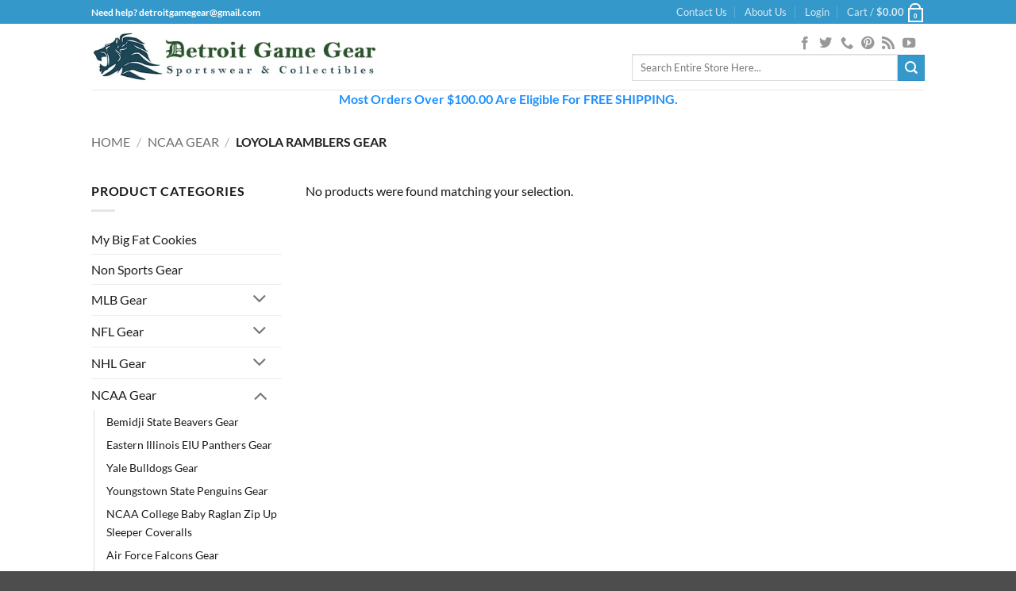

--- FILE ---
content_type: text/html; charset=UTF-8
request_url: https://www.detroitgamegear.com/shop/ncaa-gear/loyola-university-chicago-gear/
body_size: 79939
content:
<!DOCTYPE html>
<html lang="en-US" class="loading-site no-js">
<head><meta charset="UTF-8" /><script>if(navigator.userAgent.match(/MSIE|Internet Explorer/i)||navigator.userAgent.match(/Trident\/7\..*?rv:11/i)){var href=document.location.href;if(!href.match(/[?&]nowprocket/)){if(href.indexOf("?")==-1){if(href.indexOf("#")==-1){document.location.href=href+"?nowprocket=1"}else{document.location.href=href.replace("#","?nowprocket=1#")}}else{if(href.indexOf("#")==-1){document.location.href=href+"&nowprocket=1"}else{document.location.href=href.replace("#","&nowprocket=1#")}}}}</script><script>(()=>{class RocketLazyLoadScripts{constructor(){this.v="2.0.4",this.userEvents=["keydown","keyup","mousedown","mouseup","mousemove","mouseover","mouseout","touchmove","touchstart","touchend","touchcancel","wheel","click","dblclick","input"],this.attributeEvents=["onblur","onclick","oncontextmenu","ondblclick","onfocus","onmousedown","onmouseenter","onmouseleave","onmousemove","onmouseout","onmouseover","onmouseup","onmousewheel","onscroll","onsubmit"]}async t(){this.i(),this.o(),/iP(ad|hone)/.test(navigator.userAgent)&&this.h(),this.u(),this.l(this),this.m(),this.k(this),this.p(this),this._(),await Promise.all([this.R(),this.L()]),this.lastBreath=Date.now(),this.S(this),this.P(),this.D(),this.O(),this.M(),await this.C(this.delayedScripts.normal),await this.C(this.delayedScripts.defer),await this.C(this.delayedScripts.async),await this.T(),await this.F(),await this.j(),await this.A(),window.dispatchEvent(new Event("rocket-allScriptsLoaded")),this.everythingLoaded=!0,this.lastTouchEnd&&await new Promise(t=>setTimeout(t,500-Date.now()+this.lastTouchEnd)),this.I(),this.H(),this.U(),this.W()}i(){this.CSPIssue=sessionStorage.getItem("rocketCSPIssue"),document.addEventListener("securitypolicyviolation",t=>{this.CSPIssue||"script-src-elem"!==t.violatedDirective||"data"!==t.blockedURI||(this.CSPIssue=!0,sessionStorage.setItem("rocketCSPIssue",!0))},{isRocket:!0})}o(){window.addEventListener("pageshow",t=>{this.persisted=t.persisted,this.realWindowLoadedFired=!0},{isRocket:!0}),window.addEventListener("pagehide",()=>{this.onFirstUserAction=null},{isRocket:!0})}h(){let t;function e(e){t=e}window.addEventListener("touchstart",e,{isRocket:!0}),window.addEventListener("touchend",function i(o){o.changedTouches[0]&&t.changedTouches[0]&&Math.abs(o.changedTouches[0].pageX-t.changedTouches[0].pageX)<10&&Math.abs(o.changedTouches[0].pageY-t.changedTouches[0].pageY)<10&&o.timeStamp-t.timeStamp<200&&(window.removeEventListener("touchstart",e,{isRocket:!0}),window.removeEventListener("touchend",i,{isRocket:!0}),"INPUT"===o.target.tagName&&"text"===o.target.type||(o.target.dispatchEvent(new TouchEvent("touchend",{target:o.target,bubbles:!0})),o.target.dispatchEvent(new MouseEvent("mouseover",{target:o.target,bubbles:!0})),o.target.dispatchEvent(new PointerEvent("click",{target:o.target,bubbles:!0,cancelable:!0,detail:1,clientX:o.changedTouches[0].clientX,clientY:o.changedTouches[0].clientY})),event.preventDefault()))},{isRocket:!0})}q(t){this.userActionTriggered||("mousemove"!==t.type||this.firstMousemoveIgnored?"keyup"===t.type||"mouseover"===t.type||"mouseout"===t.type||(this.userActionTriggered=!0,this.onFirstUserAction&&this.onFirstUserAction()):this.firstMousemoveIgnored=!0),"click"===t.type&&t.preventDefault(),t.stopPropagation(),t.stopImmediatePropagation(),"touchstart"===this.lastEvent&&"touchend"===t.type&&(this.lastTouchEnd=Date.now()),"click"===t.type&&(this.lastTouchEnd=0),this.lastEvent=t.type,t.composedPath&&t.composedPath()[0].getRootNode()instanceof ShadowRoot&&(t.rocketTarget=t.composedPath()[0]),this.savedUserEvents.push(t)}u(){this.savedUserEvents=[],this.userEventHandler=this.q.bind(this),this.userEvents.forEach(t=>window.addEventListener(t,this.userEventHandler,{passive:!1,isRocket:!0})),document.addEventListener("visibilitychange",this.userEventHandler,{isRocket:!0})}U(){this.userEvents.forEach(t=>window.removeEventListener(t,this.userEventHandler,{passive:!1,isRocket:!0})),document.removeEventListener("visibilitychange",this.userEventHandler,{isRocket:!0}),this.savedUserEvents.forEach(t=>{(t.rocketTarget||t.target).dispatchEvent(new window[t.constructor.name](t.type,t))})}m(){const t="return false",e=Array.from(this.attributeEvents,t=>"data-rocket-"+t),i="["+this.attributeEvents.join("],[")+"]",o="[data-rocket-"+this.attributeEvents.join("],[data-rocket-")+"]",s=(e,i,o)=>{o&&o!==t&&(e.setAttribute("data-rocket-"+i,o),e["rocket"+i]=new Function("event",o),e.setAttribute(i,t))};new MutationObserver(t=>{for(const n of t)"attributes"===n.type&&(n.attributeName.startsWith("data-rocket-")||this.everythingLoaded?n.attributeName.startsWith("data-rocket-")&&this.everythingLoaded&&this.N(n.target,n.attributeName.substring(12)):s(n.target,n.attributeName,n.target.getAttribute(n.attributeName))),"childList"===n.type&&n.addedNodes.forEach(t=>{if(t.nodeType===Node.ELEMENT_NODE)if(this.everythingLoaded)for(const i of[t,...t.querySelectorAll(o)])for(const t of i.getAttributeNames())e.includes(t)&&this.N(i,t.substring(12));else for(const e of[t,...t.querySelectorAll(i)])for(const t of e.getAttributeNames())this.attributeEvents.includes(t)&&s(e,t,e.getAttribute(t))})}).observe(document,{subtree:!0,childList:!0,attributeFilter:[...this.attributeEvents,...e]})}I(){this.attributeEvents.forEach(t=>{document.querySelectorAll("[data-rocket-"+t+"]").forEach(e=>{this.N(e,t)})})}N(t,e){const i=t.getAttribute("data-rocket-"+e);i&&(t.setAttribute(e,i),t.removeAttribute("data-rocket-"+e))}k(t){Object.defineProperty(HTMLElement.prototype,"onclick",{get(){return this.rocketonclick||null},set(e){this.rocketonclick=e,this.setAttribute(t.everythingLoaded?"onclick":"data-rocket-onclick","this.rocketonclick(event)")}})}S(t){function e(e,i){let o=e[i];e[i]=null,Object.defineProperty(e,i,{get:()=>o,set(s){t.everythingLoaded?o=s:e["rocket"+i]=o=s}})}e(document,"onreadystatechange"),e(window,"onload"),e(window,"onpageshow");try{Object.defineProperty(document,"readyState",{get:()=>t.rocketReadyState,set(e){t.rocketReadyState=e},configurable:!0}),document.readyState="loading"}catch(t){console.log("WPRocket DJE readyState conflict, bypassing")}}l(t){this.originalAddEventListener=EventTarget.prototype.addEventListener,this.originalRemoveEventListener=EventTarget.prototype.removeEventListener,this.savedEventListeners=[],EventTarget.prototype.addEventListener=function(e,i,o){o&&o.isRocket||!t.B(e,this)&&!t.userEvents.includes(e)||t.B(e,this)&&!t.userActionTriggered||e.startsWith("rocket-")||t.everythingLoaded?t.originalAddEventListener.call(this,e,i,o):(t.savedEventListeners.push({target:this,remove:!1,type:e,func:i,options:o}),"mouseenter"!==e&&"mouseleave"!==e||t.originalAddEventListener.call(this,e,t.savedUserEvents.push,o))},EventTarget.prototype.removeEventListener=function(e,i,o){o&&o.isRocket||!t.B(e,this)&&!t.userEvents.includes(e)||t.B(e,this)&&!t.userActionTriggered||e.startsWith("rocket-")||t.everythingLoaded?t.originalRemoveEventListener.call(this,e,i,o):t.savedEventListeners.push({target:this,remove:!0,type:e,func:i,options:o})}}J(t,e){this.savedEventListeners=this.savedEventListeners.filter(i=>{let o=i.type,s=i.target||window;return e!==o||t!==s||(this.B(o,s)&&(i.type="rocket-"+o),this.$(i),!1)})}H(){EventTarget.prototype.addEventListener=this.originalAddEventListener,EventTarget.prototype.removeEventListener=this.originalRemoveEventListener,this.savedEventListeners.forEach(t=>this.$(t))}$(t){t.remove?this.originalRemoveEventListener.call(t.target,t.type,t.func,t.options):this.originalAddEventListener.call(t.target,t.type,t.func,t.options)}p(t){let e;function i(e){return t.everythingLoaded?e:e.split(" ").map(t=>"load"===t||t.startsWith("load.")?"rocket-jquery-load":t).join(" ")}function o(o){function s(e){const s=o.fn[e];o.fn[e]=o.fn.init.prototype[e]=function(){return this[0]===window&&t.userActionTriggered&&("string"==typeof arguments[0]||arguments[0]instanceof String?arguments[0]=i(arguments[0]):"object"==typeof arguments[0]&&Object.keys(arguments[0]).forEach(t=>{const e=arguments[0][t];delete arguments[0][t],arguments[0][i(t)]=e})),s.apply(this,arguments),this}}if(o&&o.fn&&!t.allJQueries.includes(o)){const e={DOMContentLoaded:[],"rocket-DOMContentLoaded":[]};for(const t in e)document.addEventListener(t,()=>{e[t].forEach(t=>t())},{isRocket:!0});o.fn.ready=o.fn.init.prototype.ready=function(i){function s(){parseInt(o.fn.jquery)>2?setTimeout(()=>i.bind(document)(o)):i.bind(document)(o)}return"function"==typeof i&&(t.realDomReadyFired?!t.userActionTriggered||t.fauxDomReadyFired?s():e["rocket-DOMContentLoaded"].push(s):e.DOMContentLoaded.push(s)),o([])},s("on"),s("one"),s("off"),t.allJQueries.push(o)}e=o}t.allJQueries=[],o(window.jQuery),Object.defineProperty(window,"jQuery",{get:()=>e,set(t){o(t)}})}P(){const t=new Map;document.write=document.writeln=function(e){const i=document.currentScript,o=document.createRange(),s=i.parentElement;let n=t.get(i);void 0===n&&(n=i.nextSibling,t.set(i,n));const c=document.createDocumentFragment();o.setStart(c,0),c.appendChild(o.createContextualFragment(e)),s.insertBefore(c,n)}}async R(){return new Promise(t=>{this.userActionTriggered?t():this.onFirstUserAction=t})}async L(){return new Promise(t=>{document.addEventListener("DOMContentLoaded",()=>{this.realDomReadyFired=!0,t()},{isRocket:!0})})}async j(){return this.realWindowLoadedFired?Promise.resolve():new Promise(t=>{window.addEventListener("load",t,{isRocket:!0})})}M(){this.pendingScripts=[];this.scriptsMutationObserver=new MutationObserver(t=>{for(const e of t)e.addedNodes.forEach(t=>{"SCRIPT"!==t.tagName||t.noModule||t.isWPRocket||this.pendingScripts.push({script:t,promise:new Promise(e=>{const i=()=>{const i=this.pendingScripts.findIndex(e=>e.script===t);i>=0&&this.pendingScripts.splice(i,1),e()};t.addEventListener("load",i,{isRocket:!0}),t.addEventListener("error",i,{isRocket:!0}),setTimeout(i,1e3)})})})}),this.scriptsMutationObserver.observe(document,{childList:!0,subtree:!0})}async F(){await this.X(),this.pendingScripts.length?(await this.pendingScripts[0].promise,await this.F()):this.scriptsMutationObserver.disconnect()}D(){this.delayedScripts={normal:[],async:[],defer:[]},document.querySelectorAll("script[type$=rocketlazyloadscript]").forEach(t=>{t.hasAttribute("data-rocket-src")?t.hasAttribute("async")&&!1!==t.async?this.delayedScripts.async.push(t):t.hasAttribute("defer")&&!1!==t.defer||"module"===t.getAttribute("data-rocket-type")?this.delayedScripts.defer.push(t):this.delayedScripts.normal.push(t):this.delayedScripts.normal.push(t)})}async _(){await this.L();let t=[];document.querySelectorAll("script[type$=rocketlazyloadscript][data-rocket-src]").forEach(e=>{let i=e.getAttribute("data-rocket-src");if(i&&!i.startsWith("data:")){i.startsWith("//")&&(i=location.protocol+i);try{const o=new URL(i).origin;o!==location.origin&&t.push({src:o,crossOrigin:e.crossOrigin||"module"===e.getAttribute("data-rocket-type")})}catch(t){}}}),t=[...new Map(t.map(t=>[JSON.stringify(t),t])).values()],this.Y(t,"preconnect")}async G(t){if(await this.K(),!0!==t.noModule||!("noModule"in HTMLScriptElement.prototype))return new Promise(e=>{let i;function o(){(i||t).setAttribute("data-rocket-status","executed"),e()}try{if(navigator.userAgent.includes("Firefox/")||""===navigator.vendor||this.CSPIssue)i=document.createElement("script"),[...t.attributes].forEach(t=>{let e=t.nodeName;"type"!==e&&("data-rocket-type"===e&&(e="type"),"data-rocket-src"===e&&(e="src"),i.setAttribute(e,t.nodeValue))}),t.text&&(i.text=t.text),t.nonce&&(i.nonce=t.nonce),i.hasAttribute("src")?(i.addEventListener("load",o,{isRocket:!0}),i.addEventListener("error",()=>{i.setAttribute("data-rocket-status","failed-network"),e()},{isRocket:!0}),setTimeout(()=>{i.isConnected||e()},1)):(i.text=t.text,o()),i.isWPRocket=!0,t.parentNode.replaceChild(i,t);else{const i=t.getAttribute("data-rocket-type"),s=t.getAttribute("data-rocket-src");i?(t.type=i,t.removeAttribute("data-rocket-type")):t.removeAttribute("type"),t.addEventListener("load",o,{isRocket:!0}),t.addEventListener("error",i=>{this.CSPIssue&&i.target.src.startsWith("data:")?(console.log("WPRocket: CSP fallback activated"),t.removeAttribute("src"),this.G(t).then(e)):(t.setAttribute("data-rocket-status","failed-network"),e())},{isRocket:!0}),s?(t.fetchPriority="high",t.removeAttribute("data-rocket-src"),t.src=s):t.src="data:text/javascript;base64,"+window.btoa(unescape(encodeURIComponent(t.text)))}}catch(i){t.setAttribute("data-rocket-status","failed-transform"),e()}});t.setAttribute("data-rocket-status","skipped")}async C(t){const e=t.shift();return e?(e.isConnected&&await this.G(e),this.C(t)):Promise.resolve()}O(){this.Y([...this.delayedScripts.normal,...this.delayedScripts.defer,...this.delayedScripts.async],"preload")}Y(t,e){this.trash=this.trash||[];let i=!0;var o=document.createDocumentFragment();t.forEach(t=>{const s=t.getAttribute&&t.getAttribute("data-rocket-src")||t.src;if(s&&!s.startsWith("data:")){const n=document.createElement("link");n.href=s,n.rel=e,"preconnect"!==e&&(n.as="script",n.fetchPriority=i?"high":"low"),t.getAttribute&&"module"===t.getAttribute("data-rocket-type")&&(n.crossOrigin=!0),t.crossOrigin&&(n.crossOrigin=t.crossOrigin),t.integrity&&(n.integrity=t.integrity),t.nonce&&(n.nonce=t.nonce),o.appendChild(n),this.trash.push(n),i=!1}}),document.head.appendChild(o)}W(){this.trash.forEach(t=>t.remove())}async T(){try{document.readyState="interactive"}catch(t){}this.fauxDomReadyFired=!0;try{await this.K(),this.J(document,"readystatechange"),document.dispatchEvent(new Event("rocket-readystatechange")),await this.K(),document.rocketonreadystatechange&&document.rocketonreadystatechange(),await this.K(),this.J(document,"DOMContentLoaded"),document.dispatchEvent(new Event("rocket-DOMContentLoaded")),await this.K(),this.J(window,"DOMContentLoaded"),window.dispatchEvent(new Event("rocket-DOMContentLoaded"))}catch(t){console.error(t)}}async A(){try{document.readyState="complete"}catch(t){}try{await this.K(),this.J(document,"readystatechange"),document.dispatchEvent(new Event("rocket-readystatechange")),await this.K(),document.rocketonreadystatechange&&document.rocketonreadystatechange(),await this.K(),this.J(window,"load"),window.dispatchEvent(new Event("rocket-load")),await this.K(),window.rocketonload&&window.rocketonload(),await this.K(),this.allJQueries.forEach(t=>t(window).trigger("rocket-jquery-load")),await this.K(),this.J(window,"pageshow");const t=new Event("rocket-pageshow");t.persisted=this.persisted,window.dispatchEvent(t),await this.K(),window.rocketonpageshow&&window.rocketonpageshow({persisted:this.persisted})}catch(t){console.error(t)}}async K(){Date.now()-this.lastBreath>45&&(await this.X(),this.lastBreath=Date.now())}async X(){return document.hidden?new Promise(t=>setTimeout(t)):new Promise(t=>requestAnimationFrame(t))}B(t,e){return e===document&&"readystatechange"===t||(e===document&&"DOMContentLoaded"===t||(e===window&&"DOMContentLoaded"===t||(e===window&&"load"===t||e===window&&"pageshow"===t)))}static run(){(new RocketLazyLoadScripts).t()}}RocketLazyLoadScripts.run()})();</script>
	
	<link rel="profile" href="http://gmpg.org/xfn/11" />
	<link rel="pingback" href="https://www.detroitgamegear.com/xmlrpc.php" />

	<script type="rocketlazyloadscript">(function(html){html.className = html.className.replace(/\bno-js\b/,'js')})(document.documentElement);</script>
<meta name='robots' content='index, follow, max-image-preview:large, max-snippet:-1, max-video-preview:-1' />

	<!-- This site is optimized with the Yoast SEO Premium plugin v26.7 (Yoast SEO v26.7) - https://yoast.com/wordpress/plugins/seo/ -->
	<title>Loyola Ramblers Gear</title>
<style id="rocket-critical-css">/* Critical Path CSS Generated by Pegasaas Accelerator at https://pegasaas.com/ for https://www.detroitgamegear.com/ */ html{font-family:sans-serif}body{margin:0px}aside,footer,header,main{display:block}a{background-color:transparent}b,strong{font-weight:inherit}b,strong{font-weight:bolder}img{border-style:none}svg:not(:root){overflow:hidden}button,input{font-family:inherit;font-size:inherit;font-style:inherit;font-variant:inherit;font-weight:inherit;line-height:inherit}button,input{overflow:visible}button{text-transform:none}button,[type="submit"]{-webkit-appearance:button}[type="checkbox"]{box-sizing:border-box;padding:0px}[type="search"]{-webkit-appearance:textfield}[type="search"]::-webkit-search-cancel-button,[type="search"]::-webkit-search-decoration{-webkit-appearance:none}*,::before,::after{box-sizing:border-box}html{box-sizing:border-box;background-attachment:fixed}body{color:rgb(119,119,119);-webkit-font-smoothing:antialiased}img{max-width:100%;height:auto;display:inline-block;vertical-align:middle}p:empty{display:none}ins{text-decoration:none}.col{position:relative;margin:0px;padding:0px 15px 30px;width:100%}.col-inner{position:relative;margin-left:auto;margin-right:auto;width:100%;background-size:cover;background-position:50% 50%;background-repeat:no-repeat no-repeat}@media screen and (min-width:850px){.col:first-child .col-inner{margin-left:auto;margin-right:0px}.col + .col .col-inner{margin-right:auto;margin-left:0px}}@media screen and (max-width:849px){.col{padding-bottom:30px}}@media screen and (min-width:850px){.row-divided > .col + .col:not(.large-12){border-left-width:1px;border-left-style:solid;border-left-color:rgb(236,236,236)}}.small-columns-2 > .col{max-width:50%}@media screen and (min-width:550px){.medium-columns-3 > .col{max-width:33.33333%}}@media screen and (min-width:850px){.large-3{max-width:25%}.large-6{max-width:50%}.large-9{max-width:75%}.large-columns-4 > .col{max-width:25%}}body,.container,.row{width:100%;margin-left:auto;margin-right:auto}.container{padding-left:15px;padding-right:15px}.container,.row{max-width:1080px}.row.row-small{max-width:1065px}.row.row-large{max-width:1110px}.flex-row{width:100%}.header .flex-row{height:100%}.flex-col{max-height:100%}.flex-center{margin:0px auto}.flex-left{margin-right:auto}.flex-right{margin-left:auto}@media (max-width:849px){.medium-flex-wrap .flex-col{padding-top:5px;padding-bottom:5px;width:100%}}@media (min-width:850px){.col2-set > div + div{padding-left:30px}}@media not all{.payment-icon svg{max-width:50px}.nav > li > a > i{top:-1px}}.row{width:100%}.row .row:not(.row-collapse),.lightbox-content .row:not(.row-collapse){padding-left:0px;padding-right:0px;margin-left:-15px;margin-right:-15px;width:auto}.row .row-small:not(.row-collapse){margin-left:-10px;margin-right:-10px;margin-bottom:0px}.row-small > .col{padding:0px 9.8px 19.6px;margin-bottom:0px}@media screen and (min-width:850px){.row-large{padding-left:0px;padding-right:0px}.row-large > .col{padding:0px 30px 30px;margin-bottom:0px}}.nav-dropdown{position:absolute;min-width:260px;max-height:0px;z-index:9;padding:20px 0px;opacity:0;margin:0px;box-shadow:rgba(0,0,0,0.14902) 1px 1px 15px;border:2px solid rgb(221,221,221);color:rgb(119,119,119);background-color:rgb(255,255,255);text-align:left;display:table;left:-99999px}.nav-dropdown::after{visibility:hidden;display:block;content:'';clear:both;height:0px}.nav-dropdown li{display:block;margin:0px;vertical-align:top}.nav-dropdown > li.html{min-width:260px}.nav-dropdown-default{padding:20px}.nav-dropdown-has-arrow li.has-dropdown::after,.nav-dropdown-has-arrow li.has-dropdown::before{bottom:-2px;z-index:10;opacity:0;left:50%;border:solid transparent;content:'';height:0px;width:0px;position:absolute}.nav-dropdown-has-arrow li.has-dropdown::after{border-color:rgba(221,221,221,0) rgba(221,221,221,0) rgb(255,255,255);border-width:8px;margin-left:-8px}.nav-dropdown-has-arrow li.has-dropdown::before{z-index:-999;border-bottom-color:rgb(221,221,221);border-width:11px;margin-left:-11px}.nav p{margin:0px;padding-bottom:0px}.nav,.nav ul:not(.nav-dropdown){margin:0px;padding:0px}.nav{width:100%;position:relative;display:inline-block}.nav > li{display:inline-block;list-style:none;padding:0px;position:relative;margin:0px 7px}.nav > li > a{padding:10px 0px;display:inline-block}.nav.nav-small > li > a{vertical-align:top;padding-top:5px;padding-bottom:5px;font-weight:400}.nav-small.nav > li.html{font-size:0.75em}@media (max-width:849px){}.nav > li > a{color:rgba(102,102,102,0.85098)}.nav li:first-child{margin-left:0px !important}.nav li:last-child{margin-right:0px !important}.nav-uppercase > li > a{letter-spacing:0.02em;text-transform:uppercase;font-weight:bolder}@media (min-width:850px){.nav-divided > li{margin:0px 0.7em}.nav-divided > li + li > a::after{content:'';position:absolute;top:50%;width:1px;border-left-width:1px;border-left-style:solid;border-left-color:rgba(0,0,0,0.0980392);height:15px;margin-top:-7px;left:-1em}}li.html form,li.html input{margin:0px}.toggle{height:auto;width:45px;line-height:1;padding:0px;color:currentcolor;opacity:0.6;margin:0px 5px 0px 0px;box-shadow:none !important}.toggle i{font-size:1.8em}.widget .toggle{width:1em;min-height:1em;margin:0px 0px 0px 5px}.widget .toggle i{top:1px;font-size:1.2em}.nav.nav-vertical li{list-style:none;margin:0px;width:100%}.nav-vertical li li{font-size:1em;padding-left:0.5em}.nav-vertical > li ul{width:100%}.nav-vertical > li > a{display:block;width:auto}.nav .children{position:fixed;opacity:0;left:-99999px}.nav-sidebar.nav-vertical > li + li{border-top-width:1px;border-top-style:solid;border-top-color:rgb(236,236,236)}.nav-vertical > li + li{border-top-width:1px;border-top-style:solid;border-top-color:rgb(236,236,236)}.text-center .toggle{margin-left:-35px}.text-center .nav-vertical li{border:0px}.text-center .nav-vertical li li{padding-left:0px}.badge-container{margin:30px 0px 0px}.badge{display:table;z-index:20;height:2.8em;width:2.8em;-webkit-backface-visibility:hidden}.badge-inner{display:table-cell;vertical-align:middle;text-align:center;width:100%;height:100%;background-color:rgb(68,96,132);line-height:0.85;color:rgb(255,255,255);font-weight:bolder;padding:2px;white-space:nowrap}.badge-circle{margin-left:-0.4em}.badge-circle .badge-inner{border-top-left-radius:999px;border-top-right-radius:999px;border-bottom-right-radius:999px;border-bottom-left-radius:999px}.box{width:100%;position:relative;margin:0px auto}.box a{display:inline-block}.box-image > div > a{display:block}.box-text{padding-top:0.7em;padding-bottom:1.4em;position:relative;width:100%;font-size:0.9em}@media (max-width:549px){.box-text{font-size:85%}}.box-image{position:relative;height:auto;margin:0px auto;overflow:hidden}.box-text.text-center{padding-left:10px;padding-right:10px}.box-image img{max-width:100%;width:100%;margin:0px auto}.box-bounce .box-text{padding:15px 15px 20px;z-index:1}.button,button{position:relative;display:inline-block;background-color:transparent;text-transform:uppercase;font-size:0.97em;letter-spacing:0.03em;font-weight:bolder;text-align:center;color:currentcolor;text-decoration:none;border:1px solid transparent;vertical-align:middle;border-top-left-radius:0px;border-top-right-radius:0px;border-bottom-right-radius:0px;border-bottom-left-radius:0px;margin-top:0px;margin-right:1em;text-shadow:none;line-height:2.4em;min-height:2.5em;padding:0px 1.2em;max-width:100%;text-rendering:optimizelegibility;box-sizing:border-box}.button.is-outline{line-height:2.19em}.button{color:rgb(255,255,255);background-color:rgb(68,96,132);border-color:rgba(0,0,0,0.0470588)}.button.is-outline{border:2px solid currentcolor;background-color:transparent}.is-outline{color:silver}.secondary{background-color:rgb(210,110,75)}.flex-col button,.flex-col .button,.flex-col input{margin-bottom:0px}.is-divider{height:3px;display:block;background-color:rgba(0,0,0,0.0980392);margin:1em 0px;width:100%;max-width:30px}.widget .is-divider{margin-top:0.66em}form{margin-bottom:0px}input[type="email"],input[type="search"],input[type="text"],input[type="password"]{box-sizing:border-box;border:1px solid rgb(221,221,221);padding:0px 0.75em;height:2.507em;font-size:0.97em;border-top-left-radius:0px;border-top-right-radius:0px;border-bottom-right-radius:0px;border-bottom-left-radius:0px;max-width:100%;width:100%;vertical-align:middle;background-color:rgb(255,255,255);color:rgb(51,51,51);box-shadow:rgba(0,0,0,0.0980392) 0px 1px 2px inset}input[type="email"],input[type="search"],input[type="text"]{-webkit-appearance:none}label{font-weight:700;display:block;font-size:0.9em;margin-bottom:0.4em}input[type="checkbox"]{display:inline;margin-right:10px;font-size:16px}.links > li > a::before,i[class^="icon-"]{margin:0px;padding:0px;display:inline-block;position:relative;line-height:1.2;font-family:fl-icons !important;speak:none !important;font-style:normal !important;font-weight:normal !important;font-variant:normal !important;text-transform:none !important}button i,.button i{vertical-align:middle;top:-1.5px}a.icon:not(.button){font-family:sans-serif;margin-left:0.25em;margin-right:0.25em;font-size:1.2em}.header a.icon:not(.button){margin-left:0.3em;margin-right:0.3em}.button.icon{margin-left:0.12em;margin-right:0.12em;min-width:2.5em;padding-left:0.6em;padding-right:0.6em;display:inline-block}.button.icon i{font-size:1.2em}.button.icon.circle{padding-left:0px;padding-right:0px}.button.icon.circle > i{margin:0px 8px}.button.icon.circle > i:only-child{margin:0px}.nav > li > a > i{vertical-align:middle;font-size:20px}.nav > li > a > i + span{margin-left:5px}.nav > li > a > i.icon-search{font-size:1.2em}.nav > li > a > i.icon-menu{font-size:1.9em}.nav > li.has-icon > a > i{min-width:1em}.image-icon{display:inline-block;height:auto;vertical-align:middle;position:relative}span + .image-icon{margin-left:10px}.nav-small .image-icon{width:16px;height:16px;margin:0px 5px}img{opacity:1}.has-equal-box-heights .box-image img{right:0px;width:100%;height:100%;bottom:0px;left:0px;top:0px;position:absolute;font-family:'object-fit:cover;'}.has-equal-box-heights .box-image{padding-top:100%}.image-tools{padding:10px;position:absolute}.image-tools.bottom.left{padding-top:0px;padding-right:0px}.image-tools.top.right{padding-bottom:0px;padding-left:0px}@media only screen and (max-device-width:1024px){.image-tools{padding:5px;opacity:1 !important}}.lightbox-content{background-color:rgb(255,255,255);max-width:875px;margin:0px auto;box-shadow:rgba(0,0,0,0.14902) 3px 3px 20px 0px;position:relative}.lightbox-content .lightbox-inner{padding:30px 20px}.mfp-hide{display:none !important}label{color:rgb(34,34,34)}a{color:rgb(51,72,98);text-decoration:none}a.plain{color:currentcolor}.dark a{color:currentcolor}ul.links{margin:5px 0px;font-size:0.85em}ul.links li{margin:0px 0.4em;display:inline-block}ul.links li a{color:currentcolor}ul.links li::before{font-family:fl-icons;display:inline-block;margin-right:5px}ul.links li:first-child{margin-left:0px}ul.links li:last-child{margin-right:0px}ul{list-style:disc}ul{margin-top:0px;padding:0px}ul ul{margin:1.5em 0px 1.5em 3em}li{margin-bottom:0.6em}ul.ul-reset{margin:0px;padding:0px}.col-inner ul li{margin-left:1.3em}.button,button,input{margin-bottom:1em}form,p,ul{margin-bottom:1.3em}form p{margin-bottom:0.5em}body{line-height:1.6}h3,h4,h5{color:rgb(85,85,85);width:100%;margin-top:0px;margin-bottom:0.5em;text-rendering:optimizespeed}h3{font-size:1.25em}h4{font-size:1.125em}h5{font-size:1em}@media (max-width:549px){h3{font-size:1em}}p{margin-top:0px}.uppercase,span.widget-title{line-height:1.05;letter-spacing:0.05em;text-transform:uppercase}span.widget-title{font-size:1em;font-weight:600}.is-normal{font-weight:400}.uppercase{line-height:1.2;text-transform:uppercase}.is-small{font-size:0.8em}.is-xsmall{font-size:0.7em}.box-text h5,.box-text a:not(.button){line-height:1.3;margin-top:0.1em;margin-bottom:0.1em}.box-text p{margin-top:0.1em;margin-bottom:0.1em}.nav > li > a{font-size:0.8em}.nav > li.html{font-size:0.85em}.container::after,.row::after,.clearfix::after{content:'';display:table;clear:both}@media (max-width:549px){.hide-for-small{display:none !important}.small-text-center{text-align:center !important;width:100% !important;float:none !important}}@media (min-width:850px){.show-for-medium{display:none !important}}@media (max-width:849px){.hide-for-medium{display:none !important}.medium-text-center .pull-left,.medium-text-center .pull-right{float:none}.medium-text-center{text-align:center !important;width:100% !important;float:none !important}}.full-width{display:block;width:100% !important;max-width:100% !important;padding-left:0px !important;padding-right:0px !important}.pull-right{float:right;margin-right:0px !important}.pull-left{float:left;margin-left:0px !important}.mb-0{margin-bottom:0px !important}.ml-0{margin-left:0px !important}.pb-0{padding-bottom:0px !important}.inner-padding{padding:30px}.text-left{text-align:left}.text-center{text-align:center}.text-center > div,.text-center .is-divider{margin-left:auto;margin-right:auto}.relative{position:relative !important}.absolute{position:absolute !important}.fixed{z-index:12;position:fixed !important}.top{top:0px}.right{right:0px}.left{left:0px}.bottom{bottom:0px}.fill{position:absolute;top:0px;left:0px;height:100%;right:0px;bottom:0px;padding:0px !important;margin:0px !important}.pull-right{float:right}.pull-left{float:left}.circle{border-top-left-radius:999px !important;border-top-right-radius:999px !important;border-bottom-right-radius:999px !important;border-bottom-left-radius:999px !important}.z-1{z-index:21}.z-top{z-index:9995}.inline-block{display:inline-block}.no-scrollbar::-webkit-scrollbar{width:0px !important;height:0px !important}.screen-reader-text{clip:rect(1px 1px 1px 1px);height:1px;width:1px;overflow:hidden;position:absolute !important}.nav-anim > li{opacity:0}.show-on-hover,.hover-slide-in{opacity:0}.dark{color:rgb(241,241,241)}.nav-dark .nav > li > a{color:rgba(255,255,255,0.8)}.nav-dark .nav-divided > li + li > a::after{border-color:rgba(255,255,255,0.2)}.nav-dark .nav > li.html{color:rgb(255,255,255)}.nav-dark span.amount{color:currentcolor}html,body{overflow-x:hidden}#wrapper,#main{background-color:rgb(255,255,255);position:relative}.header,.header-wrapper{width:100%;z-index:30;position:relative;background-size:cover;background-position:50% 0px}.header-bg-color{background-color:rgba(255,255,255,0.901961)}.header-bg-image,.header-bg-color{background-position:50% 0px}.header-top{background-color:rgb(68,96,132);z-index:11;position:relative;min-height:20px}.header-main{z-index:10;position:relative}.top-divider{margin-bottom:-1px;border-top-width:1px;border-top-style:solid;border-top-color:currentcolor;opacity:0.1}.header-block{width:100%;min-height:15px}.widget{margin-bottom:1.5em}.widget ul{margin:0px}.widget li{list-style:none}.widget > ul > li{list-style:none;text-align:left;margin:0px}.widget > ul > li li{list-style:none}.widget > ul > li > a{display:inline-block;padding:6px 0px}.widget > ul > li::before{font-family:fl-icons;display:inline-block;opacity:0.6;margin-right:6px}.widget > ul > li li > a{font-size:0.9em;padding:3px 0px;display:inline-block}.widget > ul > li + li{border-top-width:1px;border-top-style:solid;border-top-color:rgb(236,236,236)}.widget > ul > li ul{border-left-width:1px;border-left-style:solid;border-left-color:rgb(221,221,221);margin:0px 0px 10px 3px;padding-left:15px;width:100%;display:none}.widget > ul > li ul li{border:0px;margin:0px}.footer-wrapper{width:100%;position:relative}.footer-secondary{padding:7.5px 0px}.absolute-footer,html{background-color:rgb(91,91,91)}.absolute-footer{color:rgba(0,0,0,0.498039);padding:10px 0px 15px;font-size:0.9em}.absolute-footer.dark{color:rgba(255,255,255,0.498039)}.absolute-footer ul{padding-bottom:5px;opacity:0.8;border-bottom-width:1px;border-bottom-style:solid;border-bottom-color:rgb(221,221,221)}.absolute-footer.dark ul{border-color:rgba(255,255,255,0.0784314)}.back-to-top{margin:0px;opacity:0;bottom:20px;right:20px}.logo{line-height:1;margin:0px}.logo a{text-decoration:none;display:block;color:rgb(68,96,132);font-size:32px;text-transform:uppercase;font-weight:bolder;margin:0px}.logo img{display:block;width:auto}.header-logo-dark{display:none !important}.logo-left .logo{margin-left:0px;margin-right:30px}@media screen and (max-width:849px){.medium-logo-center .logo{text-align:center;margin:0px 15px}.medium-logo-center .logo img{margin:0px auto}}.page-title{position:relative}.page-title-inner{position:relative;padding-top:20px;min-height:60px}.payment-icons .payment-icon{display:inline-block;opacity:0.6;border-top-left-radius:5px;border-top-right-radius:5px;border-bottom-right-radius:5px;border-bottom-left-radius:5px;background-color:rgba(0,0,0,0.0980392);padding:3px 5px 5px;margin:3px 3px 0px}.payment-icons .payment-icon svg{vertical-align:middle;height:20px;width:auto !important}.dark .payment-icons .payment-icon{background-color:rgba(255,255,255,0.0980392)}.dark .payment-icons .payment-icon svg{fill:#ffffff}.searchform-wrapper form{margin-bottom:0px}.searchform-wrapper:not(.form-flat) .submit-button{border-top-left-radius:0px !important;border-bottom-left-radius:0px !important}.searchform{position:relative}.searchform .button.icon{margin:0px}.searchform .button.icon i{font-size:1.2em}.searchform-wrapper{width:100%}.searchform-wrapper .autocomplete-suggestions{max-height:50vh;overflow-y:auto}.header .search-form .autocomplete-suggestions{max-height:80vh}.header .search-form .live-search-results{text-align:left;color:rgb(17,17,17);top:105%;box-shadow:rgba(0,0,0,0.0980392) 0px 0px 10px 0px;left:0px;right:0px;background-color:rgba(255,255,255,0.952941);position:absolute}.header li .html .live-search-results{top:0px;position:relative;box-shadow:none;background-color:transparent}.icon-phone::before{content:'\e600'}.icon-menu::before{content:'\e800'}.icon-equalizer::before{content:'\e992'}.icon-angle-up::before{content:'\f106'}.icon-angle-down::before{content:'\f107'}.icon-twitter::before{content:'\e001'}.icon-envelop::before{content:'\e003'}.icon-facebook::before{content:'\e002'}.icon-feed::before{content:'\e008'}.icon-instagram::before{content:'\e00e'}.icon-pinterest::before{content:'\e010'}.icon-search::before{content:'\e012'}.icon-youtube::before{content:'\e018'}.social-icons{display:inline-block;vertical-align:middle;font-size:0.85em;color:rgb(153,153,153)}.html .social-icons{font-size:1em}.social-icons i{min-width:1em}.star-rating{text-align:left;font-size:16px;display:block;overflow:hidden;position:relative;height:1em;line-height:1em;letter-spacing:0px;margin:0.5em 0px;width:5.06em;-webkit-font-smoothing:antialiased;font-family:fl-icons !important;font-weight:normal !important}.star-rating::before,.woocommerce-page .star-rating::before{content:'\e006\\e006\\e006\\e006\\e006';color:rgb(210,110,75);float:left;top:0px;left:0px;position:absolute}.star-rating span{overflow:hidden;float:left;width:10px;height:10px;top:0px;left:0px;position:absolute;padding-top:1.5em;font-family:fl-icons !important;font-weight:normal !important}.star-rating span::before{content:'\e005\\e005\\e005\\e005\\e005';color:rgb(210,110,75);top:0px;position:absolute;left:0px}.category-page-row{padding-top:30px}.grid-tools{width:100%;margin-bottom:-1px;-webkit-backface-visibility:hidden;white-space:nowrap;padding:0px !important}@media (max-width:849px){.category-filter-row{padding:10px 0px}}.filter-button{display:inline-block;margin-top:0.5em}.woocommerce-form-login .button{margin-bottom:0px}.woocommerce-privacy-policy-text{font-size:85%}p.form-row-wide{clear:both}.woocommerce-form-register .woocommerce-privacy-policy-text{margin-bottom:1.5em}.price{line-height:1}.price-wrapper .price{display:block}span.amount{white-space:nowrap;color:rgb(17,17,17);font-weight:700}.header-cart-title span.amount{color:currentcolor}del span.amount{opacity:0.6;font-weight:400;margin-right:0.3em}.cart-icon{display:inline-block}.cart-icon strong{border-top-left-radius:0px;border-top-right-radius:0px;border-bottom-right-radius:0px;border-bottom-left-radius:0px;font-weight:700;margin:0.3em 0px;border:2px solid rgb(68,96,132);color:rgb(68,96,132);position:relative;display:inline-block;vertical-align:middle;text-align:center;width:2.2em;height:2.2em;font-size:1em;line-height:1.9em;font-family:Helvetica,Arial,sans-serif}.cart-icon strong::after{bottom:100%;margin-bottom:0px;margin-left:-7px;height:8px;width:14px;left:50%;content:' ';position:absolute;border-width:2px 2px 0px;border-top-style:solid;border-right-style:solid;border-left-style:solid;border-top-color:rgb(68,96,132);border-right-color:rgb(68,96,132);border-left-color:rgb(68,96,132);border-top-left-radius:99px;border-top-right-radius:99px}.nav-small .cart-icon{font-size:0.66em}.nav-dark .cart-icon strong{color:rgb(255,255,255);border-color:rgb(255,255,255)}.nav-dark .cart-icon strong::after{border-color:rgb(255,255,255)}.woocommerce-mini-cart__empty-message{text-align:center}</style>
	<meta name="description" content="Loyola Ramblers Gear" />
	<link rel="canonical" href="https://www.detroitgamegear.com/shop/ncaa-gear/loyola-university-chicago-gear/" />
	<meta property="og:locale" content="en_US" />
	<meta property="og:type" content="article" />
	<meta property="og:title" content="Loyola Ramblers Gear" />
	<meta property="og:description" content="Loyola Ramblers Gear" />
	<meta property="og:url" content="https://www.detroitgamegear.com/shop/ncaa-gear/loyola-university-chicago-gear/" />
	<meta property="og:site_name" content="Detroit Game Gear" />
	<meta property="og:image" content="https://www.detroitgamegear.com/wp-content/uploads/2015/04/Loyola-Ramblers.png" />
	<meta property="og:image:width" content="842" />
	<meta property="og:image:height" content="632" />
	<meta property="og:image:type" content="image/png" />
	<meta name="twitter:card" content="summary_large_image" />
	<meta name="twitter:site" content="@DetroitGameGear" />
	<script type="application/ld+json" class="yoast-schema-graph">{"@context":"https://schema.org","@graph":[{"@type":"CollectionPage","@id":"https://www.detroitgamegear.com/shop/ncaa-gear/loyola-university-chicago-gear/","url":"https://www.detroitgamegear.com/shop/ncaa-gear/loyola-university-chicago-gear/","name":"Loyola Ramblers Gear","isPartOf":{"@id":"https://www.detroitgamegear.com/#website"},"description":"Loyola Ramblers Gear","breadcrumb":{"@id":"https://www.detroitgamegear.com/shop/ncaa-gear/loyola-university-chicago-gear/#breadcrumb"},"inLanguage":"en-US"},{"@type":"BreadcrumbList","@id":"https://www.detroitgamegear.com/shop/ncaa-gear/loyola-university-chicago-gear/#breadcrumb","itemListElement":[{"@type":"ListItem","position":1,"name":"Home","item":"https://www.detroitgamegear.com/"},{"@type":"ListItem","position":2,"name":"NCAA Gear","item":"https://www.detroitgamegear.com/shop/ncaa-gear/"},{"@type":"ListItem","position":3,"name":"Loyola Ramblers Gear"}]},{"@type":"WebSite","@id":"https://www.detroitgamegear.com/#website","url":"https://www.detroitgamegear.com/","name":"Detroit Game Gear","description":"47 Brand Hats, Hoodies, Jerseys, Tees, Baby Gear","publisher":{"@id":"https://www.detroitgamegear.com/#organization"},"potentialAction":[{"@type":"SearchAction","target":{"@type":"EntryPoint","urlTemplate":"https://www.detroitgamegear.com/?s={search_term_string}"},"query-input":{"@type":"PropertyValueSpecification","valueRequired":true,"valueName":"search_term_string"}}],"inLanguage":"en-US"},{"@type":"Organization","@id":"https://www.detroitgamegear.com/#organization","name":"Detroit Game Gear","url":"https://www.detroitgamegear.com/","logo":{"@type":"ImageObject","inLanguage":"en-US","@id":"https://www.detroitgamegear.com/#/schema/logo/image/","url":"https://www.detroitgamegear.com/wp-content/uploads/2015/03/detroitgamegear.com_.png","contentUrl":"https://www.detroitgamegear.com/wp-content/uploads/2015/03/detroitgamegear.com_.png","width":494,"height":90,"caption":"Detroit Game Gear"},"image":{"@id":"https://www.detroitgamegear.com/#/schema/logo/image/"},"sameAs":["https://www.facebook.com/gamersnb","https://x.com/DetroitGameGear","https://www.instagram.com/detroitgamegear/","https://www.pinterest.com/detroitgamegear/","https://www.youtube.com/c/Detroitgamegear69"]}]}</script>
	<!-- / Yoast SEO Premium plugin. -->


<link rel='dns-prefetch' href='//www.detroitgamegear.com' />

<link rel='prefetch' href='https://www.detroitgamegear.com/wp-content/themes/flatsome/assets/js/flatsome.js?ver=e2eddd6c228105dac048' />
<link rel='prefetch' href='https://www.detroitgamegear.com/wp-content/themes/flatsome/assets/js/chunk.slider.js?ver=3.20.4' />
<link rel='prefetch' href='https://www.detroitgamegear.com/wp-content/themes/flatsome/assets/js/chunk.popups.js?ver=3.20.4' />
<link rel='prefetch' href='https://www.detroitgamegear.com/wp-content/themes/flatsome/assets/js/chunk.tooltips.js?ver=3.20.4' />
<link rel='prefetch' href='https://www.detroitgamegear.com/wp-content/themes/flatsome/assets/js/woocommerce.js?ver=1c9be63d628ff7c3ff4c' />
<link rel="alternate" type="application/rss+xml" title="Detroit Game Gear &raquo; Feed" href="https://www.detroitgamegear.com/feed/" />
<link rel="alternate" type="application/rss+xml" title="Detroit Game Gear &raquo; Comments Feed" href="https://www.detroitgamegear.com/comments/feed/" />
<link rel="alternate" type="application/rss+xml" title="Detroit Game Gear &raquo; Loyola Ramblers Gear Category Feed" href="https://www.detroitgamegear.com/shop/ncaa-gear/loyola-university-chicago-gear/feed/" />
<style id='wp-img-auto-sizes-contain-inline-css' type='text/css'>
img:is([sizes=auto i],[sizes^="auto," i]){contain-intrinsic-size:3000px 1500px}
/*# sourceURL=wp-img-auto-sizes-contain-inline-css */
</style>
<link data-minify="1" rel='preload'  href='https://www.detroitgamegear.com/wp-content/cache/min/1/wp-content/plugins/conditional-shipping-for-woocommerce/frontend/css/woo-conditional-shipping.css?ver=1768344384' data-rocket-async="style" as="style" onload="this.onload=null;this.rel='stylesheet'" onerror="this.removeAttribute('data-rocket-async')"  type='text/css' media='all' />
<style id='wp-emoji-styles-inline-css' type='text/css'>

	img.wp-smiley, img.emoji {
		display: inline !important;
		border: none !important;
		box-shadow: none !important;
		height: 1em !important;
		width: 1em !important;
		margin: 0 0.07em !important;
		vertical-align: -0.1em !important;
		background: none !important;
		padding: 0 !important;
	}
/*# sourceURL=wp-emoji-styles-inline-css */
</style>
<style id='wp-block-library-inline-css' type='text/css'>
:root{--wp-block-synced-color:#7a00df;--wp-block-synced-color--rgb:122,0,223;--wp-bound-block-color:var(--wp-block-synced-color);--wp-editor-canvas-background:#ddd;--wp-admin-theme-color:#007cba;--wp-admin-theme-color--rgb:0,124,186;--wp-admin-theme-color-darker-10:#006ba1;--wp-admin-theme-color-darker-10--rgb:0,107,160.5;--wp-admin-theme-color-darker-20:#005a87;--wp-admin-theme-color-darker-20--rgb:0,90,135;--wp-admin-border-width-focus:2px}@media (min-resolution:192dpi){:root{--wp-admin-border-width-focus:1.5px}}.wp-element-button{cursor:pointer}:root .has-very-light-gray-background-color{background-color:#eee}:root .has-very-dark-gray-background-color{background-color:#313131}:root .has-very-light-gray-color{color:#eee}:root .has-very-dark-gray-color{color:#313131}:root .has-vivid-green-cyan-to-vivid-cyan-blue-gradient-background{background:linear-gradient(135deg,#00d084,#0693e3)}:root .has-purple-crush-gradient-background{background:linear-gradient(135deg,#34e2e4,#4721fb 50%,#ab1dfe)}:root .has-hazy-dawn-gradient-background{background:linear-gradient(135deg,#faaca8,#dad0ec)}:root .has-subdued-olive-gradient-background{background:linear-gradient(135deg,#fafae1,#67a671)}:root .has-atomic-cream-gradient-background{background:linear-gradient(135deg,#fdd79a,#004a59)}:root .has-nightshade-gradient-background{background:linear-gradient(135deg,#330968,#31cdcf)}:root .has-midnight-gradient-background{background:linear-gradient(135deg,#020381,#2874fc)}:root{--wp--preset--font-size--normal:16px;--wp--preset--font-size--huge:42px}.has-regular-font-size{font-size:1em}.has-larger-font-size{font-size:2.625em}.has-normal-font-size{font-size:var(--wp--preset--font-size--normal)}.has-huge-font-size{font-size:var(--wp--preset--font-size--huge)}.has-text-align-center{text-align:center}.has-text-align-left{text-align:left}.has-text-align-right{text-align:right}.has-fit-text{white-space:nowrap!important}#end-resizable-editor-section{display:none}.aligncenter{clear:both}.items-justified-left{justify-content:flex-start}.items-justified-center{justify-content:center}.items-justified-right{justify-content:flex-end}.items-justified-space-between{justify-content:space-between}.screen-reader-text{border:0;clip-path:inset(50%);height:1px;margin:-1px;overflow:hidden;padding:0;position:absolute;width:1px;word-wrap:normal!important}.screen-reader-text:focus{background-color:#ddd;clip-path:none;color:#444;display:block;font-size:1em;height:auto;left:5px;line-height:normal;padding:15px 23px 14px;text-decoration:none;top:5px;width:auto;z-index:100000}html :where(.has-border-color){border-style:solid}html :where([style*=border-top-color]){border-top-style:solid}html :where([style*=border-right-color]){border-right-style:solid}html :where([style*=border-bottom-color]){border-bottom-style:solid}html :where([style*=border-left-color]){border-left-style:solid}html :where([style*=border-width]){border-style:solid}html :where([style*=border-top-width]){border-top-style:solid}html :where([style*=border-right-width]){border-right-style:solid}html :where([style*=border-bottom-width]){border-bottom-style:solid}html :where([style*=border-left-width]){border-left-style:solid}html :where(img[class*=wp-image-]){height:auto;max-width:100%}:where(figure){margin:0 0 1em}html :where(.is-position-sticky){--wp-admin--admin-bar--position-offset:var(--wp-admin--admin-bar--height,0px)}@media screen and (max-width:600px){html :where(.is-position-sticky){--wp-admin--admin-bar--position-offset:0px}}

/*# sourceURL=wp-block-library-inline-css */
</style><link data-minify="1" rel='preload'  href='https://www.detroitgamegear.com/wp-content/cache/min/1/wp-content/plugins/woocommerce/assets/client/blocks/wc-blocks.css?ver=1768344384' data-rocket-async="style" as="style" onload="this.onload=null;this.rel='stylesheet'" onerror="this.removeAttribute('data-rocket-async')"  type='text/css' media='all' />
<style id='global-styles-inline-css' type='text/css'>
:root{--wp--preset--aspect-ratio--square: 1;--wp--preset--aspect-ratio--4-3: 4/3;--wp--preset--aspect-ratio--3-4: 3/4;--wp--preset--aspect-ratio--3-2: 3/2;--wp--preset--aspect-ratio--2-3: 2/3;--wp--preset--aspect-ratio--16-9: 16/9;--wp--preset--aspect-ratio--9-16: 9/16;--wp--preset--color--black: #000000;--wp--preset--color--cyan-bluish-gray: #abb8c3;--wp--preset--color--white: #ffffff;--wp--preset--color--pale-pink: #f78da7;--wp--preset--color--vivid-red: #cf2e2e;--wp--preset--color--luminous-vivid-orange: #ff6900;--wp--preset--color--luminous-vivid-amber: #fcb900;--wp--preset--color--light-green-cyan: #7bdcb5;--wp--preset--color--vivid-green-cyan: #00d084;--wp--preset--color--pale-cyan-blue: #8ed1fc;--wp--preset--color--vivid-cyan-blue: #0693e3;--wp--preset--color--vivid-purple: #9b51e0;--wp--preset--color--primary: #3498CB;--wp--preset--color--secondary: #3498CB;--wp--preset--color--success: #3498cb;--wp--preset--color--alert: #b20000;--wp--preset--gradient--vivid-cyan-blue-to-vivid-purple: linear-gradient(135deg,rgb(6,147,227) 0%,rgb(155,81,224) 100%);--wp--preset--gradient--light-green-cyan-to-vivid-green-cyan: linear-gradient(135deg,rgb(122,220,180) 0%,rgb(0,208,130) 100%);--wp--preset--gradient--luminous-vivid-amber-to-luminous-vivid-orange: linear-gradient(135deg,rgb(252,185,0) 0%,rgb(255,105,0) 100%);--wp--preset--gradient--luminous-vivid-orange-to-vivid-red: linear-gradient(135deg,rgb(255,105,0) 0%,rgb(207,46,46) 100%);--wp--preset--gradient--very-light-gray-to-cyan-bluish-gray: linear-gradient(135deg,rgb(238,238,238) 0%,rgb(169,184,195) 100%);--wp--preset--gradient--cool-to-warm-spectrum: linear-gradient(135deg,rgb(74,234,220) 0%,rgb(151,120,209) 20%,rgb(207,42,186) 40%,rgb(238,44,130) 60%,rgb(251,105,98) 80%,rgb(254,248,76) 100%);--wp--preset--gradient--blush-light-purple: linear-gradient(135deg,rgb(255,206,236) 0%,rgb(152,150,240) 100%);--wp--preset--gradient--blush-bordeaux: linear-gradient(135deg,rgb(254,205,165) 0%,rgb(254,45,45) 50%,rgb(107,0,62) 100%);--wp--preset--gradient--luminous-dusk: linear-gradient(135deg,rgb(255,203,112) 0%,rgb(199,81,192) 50%,rgb(65,88,208) 100%);--wp--preset--gradient--pale-ocean: linear-gradient(135deg,rgb(255,245,203) 0%,rgb(182,227,212) 50%,rgb(51,167,181) 100%);--wp--preset--gradient--electric-grass: linear-gradient(135deg,rgb(202,248,128) 0%,rgb(113,206,126) 100%);--wp--preset--gradient--midnight: linear-gradient(135deg,rgb(2,3,129) 0%,rgb(40,116,252) 100%);--wp--preset--font-size--small: 13px;--wp--preset--font-size--medium: 20px;--wp--preset--font-size--large: 36px;--wp--preset--font-size--x-large: 42px;--wp--preset--spacing--20: 0.44rem;--wp--preset--spacing--30: 0.67rem;--wp--preset--spacing--40: 1rem;--wp--preset--spacing--50: 1.5rem;--wp--preset--spacing--60: 2.25rem;--wp--preset--spacing--70: 3.38rem;--wp--preset--spacing--80: 5.06rem;--wp--preset--shadow--natural: 6px 6px 9px rgba(0, 0, 0, 0.2);--wp--preset--shadow--deep: 12px 12px 50px rgba(0, 0, 0, 0.4);--wp--preset--shadow--sharp: 6px 6px 0px rgba(0, 0, 0, 0.2);--wp--preset--shadow--outlined: 6px 6px 0px -3px rgb(255, 255, 255), 6px 6px rgb(0, 0, 0);--wp--preset--shadow--crisp: 6px 6px 0px rgb(0, 0, 0);}:where(body) { margin: 0; }.wp-site-blocks > .alignleft { float: left; margin-right: 2em; }.wp-site-blocks > .alignright { float: right; margin-left: 2em; }.wp-site-blocks > .aligncenter { justify-content: center; margin-left: auto; margin-right: auto; }:where(.is-layout-flex){gap: 0.5em;}:where(.is-layout-grid){gap: 0.5em;}.is-layout-flow > .alignleft{float: left;margin-inline-start: 0;margin-inline-end: 2em;}.is-layout-flow > .alignright{float: right;margin-inline-start: 2em;margin-inline-end: 0;}.is-layout-flow > .aligncenter{margin-left: auto !important;margin-right: auto !important;}.is-layout-constrained > .alignleft{float: left;margin-inline-start: 0;margin-inline-end: 2em;}.is-layout-constrained > .alignright{float: right;margin-inline-start: 2em;margin-inline-end: 0;}.is-layout-constrained > .aligncenter{margin-left: auto !important;margin-right: auto !important;}.is-layout-constrained > :where(:not(.alignleft):not(.alignright):not(.alignfull)){margin-left: auto !important;margin-right: auto !important;}body .is-layout-flex{display: flex;}.is-layout-flex{flex-wrap: wrap;align-items: center;}.is-layout-flex > :is(*, div){margin: 0;}body .is-layout-grid{display: grid;}.is-layout-grid > :is(*, div){margin: 0;}body{padding-top: 0px;padding-right: 0px;padding-bottom: 0px;padding-left: 0px;}a:where(:not(.wp-element-button)){text-decoration: none;}:root :where(.wp-element-button, .wp-block-button__link){background-color: #32373c;border-width: 0;color: #fff;font-family: inherit;font-size: inherit;font-style: inherit;font-weight: inherit;letter-spacing: inherit;line-height: inherit;padding-top: calc(0.667em + 2px);padding-right: calc(1.333em + 2px);padding-bottom: calc(0.667em + 2px);padding-left: calc(1.333em + 2px);text-decoration: none;text-transform: inherit;}.has-black-color{color: var(--wp--preset--color--black) !important;}.has-cyan-bluish-gray-color{color: var(--wp--preset--color--cyan-bluish-gray) !important;}.has-white-color{color: var(--wp--preset--color--white) !important;}.has-pale-pink-color{color: var(--wp--preset--color--pale-pink) !important;}.has-vivid-red-color{color: var(--wp--preset--color--vivid-red) !important;}.has-luminous-vivid-orange-color{color: var(--wp--preset--color--luminous-vivid-orange) !important;}.has-luminous-vivid-amber-color{color: var(--wp--preset--color--luminous-vivid-amber) !important;}.has-light-green-cyan-color{color: var(--wp--preset--color--light-green-cyan) !important;}.has-vivid-green-cyan-color{color: var(--wp--preset--color--vivid-green-cyan) !important;}.has-pale-cyan-blue-color{color: var(--wp--preset--color--pale-cyan-blue) !important;}.has-vivid-cyan-blue-color{color: var(--wp--preset--color--vivid-cyan-blue) !important;}.has-vivid-purple-color{color: var(--wp--preset--color--vivid-purple) !important;}.has-primary-color{color: var(--wp--preset--color--primary) !important;}.has-secondary-color{color: var(--wp--preset--color--secondary) !important;}.has-success-color{color: var(--wp--preset--color--success) !important;}.has-alert-color{color: var(--wp--preset--color--alert) !important;}.has-black-background-color{background-color: var(--wp--preset--color--black) !important;}.has-cyan-bluish-gray-background-color{background-color: var(--wp--preset--color--cyan-bluish-gray) !important;}.has-white-background-color{background-color: var(--wp--preset--color--white) !important;}.has-pale-pink-background-color{background-color: var(--wp--preset--color--pale-pink) !important;}.has-vivid-red-background-color{background-color: var(--wp--preset--color--vivid-red) !important;}.has-luminous-vivid-orange-background-color{background-color: var(--wp--preset--color--luminous-vivid-orange) !important;}.has-luminous-vivid-amber-background-color{background-color: var(--wp--preset--color--luminous-vivid-amber) !important;}.has-light-green-cyan-background-color{background-color: var(--wp--preset--color--light-green-cyan) !important;}.has-vivid-green-cyan-background-color{background-color: var(--wp--preset--color--vivid-green-cyan) !important;}.has-pale-cyan-blue-background-color{background-color: var(--wp--preset--color--pale-cyan-blue) !important;}.has-vivid-cyan-blue-background-color{background-color: var(--wp--preset--color--vivid-cyan-blue) !important;}.has-vivid-purple-background-color{background-color: var(--wp--preset--color--vivid-purple) !important;}.has-primary-background-color{background-color: var(--wp--preset--color--primary) !important;}.has-secondary-background-color{background-color: var(--wp--preset--color--secondary) !important;}.has-success-background-color{background-color: var(--wp--preset--color--success) !important;}.has-alert-background-color{background-color: var(--wp--preset--color--alert) !important;}.has-black-border-color{border-color: var(--wp--preset--color--black) !important;}.has-cyan-bluish-gray-border-color{border-color: var(--wp--preset--color--cyan-bluish-gray) !important;}.has-white-border-color{border-color: var(--wp--preset--color--white) !important;}.has-pale-pink-border-color{border-color: var(--wp--preset--color--pale-pink) !important;}.has-vivid-red-border-color{border-color: var(--wp--preset--color--vivid-red) !important;}.has-luminous-vivid-orange-border-color{border-color: var(--wp--preset--color--luminous-vivid-orange) !important;}.has-luminous-vivid-amber-border-color{border-color: var(--wp--preset--color--luminous-vivid-amber) !important;}.has-light-green-cyan-border-color{border-color: var(--wp--preset--color--light-green-cyan) !important;}.has-vivid-green-cyan-border-color{border-color: var(--wp--preset--color--vivid-green-cyan) !important;}.has-pale-cyan-blue-border-color{border-color: var(--wp--preset--color--pale-cyan-blue) !important;}.has-vivid-cyan-blue-border-color{border-color: var(--wp--preset--color--vivid-cyan-blue) !important;}.has-vivid-purple-border-color{border-color: var(--wp--preset--color--vivid-purple) !important;}.has-primary-border-color{border-color: var(--wp--preset--color--primary) !important;}.has-secondary-border-color{border-color: var(--wp--preset--color--secondary) !important;}.has-success-border-color{border-color: var(--wp--preset--color--success) !important;}.has-alert-border-color{border-color: var(--wp--preset--color--alert) !important;}.has-vivid-cyan-blue-to-vivid-purple-gradient-background{background: var(--wp--preset--gradient--vivid-cyan-blue-to-vivid-purple) !important;}.has-light-green-cyan-to-vivid-green-cyan-gradient-background{background: var(--wp--preset--gradient--light-green-cyan-to-vivid-green-cyan) !important;}.has-luminous-vivid-amber-to-luminous-vivid-orange-gradient-background{background: var(--wp--preset--gradient--luminous-vivid-amber-to-luminous-vivid-orange) !important;}.has-luminous-vivid-orange-to-vivid-red-gradient-background{background: var(--wp--preset--gradient--luminous-vivid-orange-to-vivid-red) !important;}.has-very-light-gray-to-cyan-bluish-gray-gradient-background{background: var(--wp--preset--gradient--very-light-gray-to-cyan-bluish-gray) !important;}.has-cool-to-warm-spectrum-gradient-background{background: var(--wp--preset--gradient--cool-to-warm-spectrum) !important;}.has-blush-light-purple-gradient-background{background: var(--wp--preset--gradient--blush-light-purple) !important;}.has-blush-bordeaux-gradient-background{background: var(--wp--preset--gradient--blush-bordeaux) !important;}.has-luminous-dusk-gradient-background{background: var(--wp--preset--gradient--luminous-dusk) !important;}.has-pale-ocean-gradient-background{background: var(--wp--preset--gradient--pale-ocean) !important;}.has-electric-grass-gradient-background{background: var(--wp--preset--gradient--electric-grass) !important;}.has-midnight-gradient-background{background: var(--wp--preset--gradient--midnight) !important;}.has-small-font-size{font-size: var(--wp--preset--font-size--small) !important;}.has-medium-font-size{font-size: var(--wp--preset--font-size--medium) !important;}.has-large-font-size{font-size: var(--wp--preset--font-size--large) !important;}.has-x-large-font-size{font-size: var(--wp--preset--font-size--x-large) !important;}
/*# sourceURL=global-styles-inline-css */
</style>

<style id='woocommerce-inline-inline-css' type='text/css'>
.woocommerce form .form-row .required { visibility: visible; }
/*# sourceURL=woocommerce-inline-inline-css */
</style>
<link data-minify="1" rel='preload'  href='https://www.detroitgamegear.com/wp-content/cache/min/1/wp-content/plugins/conditional-shipping-for-woocommerce/frontend/css/woo-conditional-shipping.css?ver=1768344384' data-rocket-async="style" as="style" onload="this.onload=null;this.rel='stylesheet'" onerror="this.removeAttribute('data-rocket-async')"  type='text/css' media='all' />
<link rel='preload'  href='https://www.detroitgamegear.com/wp-content/plugins/product-variations-swatches-for-woocommerce/assets/css/frontend-style.min.css?ver=1.1.14' data-rocket-async="style" as="style" onload="this.onload=null;this.rel='stylesheet'" onerror="this.removeAttribute('data-rocket-async')"  type='text/css' media='all' />
<style id='vi-wpvs-frontend-style-inline-css' type='text/css'>
.vi-wpvs-variation-wrap.vi-wpvs-variation-wrap-vi_wpvs_button_design .vi-wpvs-option-wrap{transition: all 30ms ease-in-out;}.vi-wpvs-variation-wrap.vi-wpvs-variation-wrap-vi_wpvs_button_design .vi-wpvs-variation-button-select,.vi-wpvs-variation-wrap.vi-wpvs-variation-wrap-vi_wpvs_button_design .vi-wpvs-option-wrap{padding:10px 20px;font-size:13px;}.vi-wpvs-variation-wrap.vi-wpvs-variation-wrap-vi_wpvs_button_design .vi-wpvs-option-wrap .vi-wpvs-option:not(.vi-wpvs-option-select){border-radius: inherit;}.vi-wpvs-variation-wrap.vi-wpvs-variation-wrap-image.vi-wpvs-variation-wrap-vi_wpvs_button_design .vi-wpvs-option-wrap ,.vi-wpvs-variation-wrap.vi-wpvs-variation-wrap-variation_img.vi-wpvs-variation-wrap-vi_wpvs_button_design .vi-wpvs-option-wrap ,.vi-wpvs-variation-wrap.vi-wpvs-variation-wrap-color.vi-wpvs-variation-wrap-vi_wpvs_button_design .vi-wpvs-option-wrap{width: 48px;height:48px;}.vi-wpvs-variation-wrap.vi-wpvs-variation-wrap-vi_wpvs_button_design .vi-wpvs-option-wrap.vi-wpvs-option-wrap-out-of-stock,.vi-wpvs-variation-wrap.vi-wpvs-variation-wrap-vi_wpvs_button_design .vi-wpvs-option-wrap.vi-wpvs-option-wrap-out-of-stock-attribute,.vi-wpvs-variation-wrap.vi-wpvs-variation-wrap-vi_wpvs_button_design .vi-wpvs-option-wrap.vi-wpvs-option-wrap-disable{opacity: 1;}.vi-wpvs-variation-wrap.vi-wpvs-variation-wrap-vi_wpvs_button_design .vi-wpvs-option-wrap.vi-wpvs-option-wrap-out-of-stock .vi-wpvs-option,.vi-wpvs-variation-wrap.vi-wpvs-variation-wrap-vi_wpvs_button_design .vi-wpvs-option-wrap.vi-wpvs-option-wrap-out-of-stock-attribute .vi-wpvs-option,.vi-wpvs-variation-wrap.vi-wpvs-variation-wrap-vi_wpvs_button_design .vi-wpvs-option-wrap.vi-wpvs-option-wrap-disable .vi-wpvs-option{opacity: .5;}.vi-wpvs-variation-wrap.vi-wpvs-variation-wrap-vi_wpvs_button_design .vi-wpvs-option-wrap.vi-wpvs-option-wrap-selected{box-shadow:  0 0 0 1px rgba(69, 168, 255, 1) inset;}.vi-wpvs-variation-wrap.vi-wpvs-variation-wrap-vi_wpvs_button_design .vi-wpvs-variation-wrap-select-wrap .vi-wpvs-option-wrap.vi-wpvs-option-wrap-selected{box-shadow:  0 0 0 1px rgba(69, 168, 255, 1);}.vi-wpvs-variation-wrap.vi-wpvs-variation-wrap-vi_wpvs_button_design .vi-wpvs-option-wrap.vi-wpvs-option-wrap-selected{color:rgba(255, 255, 255, 1);background:rgba(69, 168, 255, 1);}.vi-wpvs-variation-wrap.vi-wpvs-variation-wrap-vi_wpvs_button_design .vi-wpvs-option-wrap.vi-wpvs-option-wrap-selected .vi-wpvs-option{color:rgba(255, 255, 255, 1);}.vi-wpvs-variation-wrap.vi-wpvs-variation-wrap-vi_wpvs_button_design .vi-wpvs-option-wrap.vi-wpvs-option-wrap-hover{box-shadow:  0 0 0 1px rgba(69, 168, 255, 1) inset;}.vi-wpvs-variation-wrap.vi-wpvs-variation-wrap-vi_wpvs_button_design .vi-wpvs-variation-wrap-select-wrap .vi-wpvs-option-wrap.vi-wpvs-option-wrap-hover{box-shadow:  0 0 0 1px rgba(69, 168, 255, 1);}.vi-wpvs-variation-wrap.vi-wpvs-variation-wrap-vi_wpvs_button_design .vi-wpvs-option-wrap.vi-wpvs-option-wrap-hover{color:rgba(255, 255, 255, 1);background:rgba(69, 168, 255, 1);}.vi-wpvs-variation-wrap.vi-wpvs-variation-wrap-vi_wpvs_button_design .vi-wpvs-option-wrap.vi-wpvs-option-wrap-hover .vi-wpvs-option{color:rgba(255, 255, 255, 1);}.vi-wpvs-variation-wrap.vi-wpvs-variation-wrap-vi_wpvs_button_design .vi-wpvs-option-wrap.vi-wpvs-option-wrap-default{box-shadow:  0 0 0 1px rgba(0, 0, 0, 1) inset;}.vi-wpvs-variation-wrap.vi-wpvs-variation-wrap-vi_wpvs_button_design .vi-wpvs-variation-wrap-select-wrap .vi-wpvs-option-wrap.vi-wpvs-option-wrap-default{box-shadow:  0 0 0 1px rgba(0, 0, 0, 1) ;}.vi-wpvs-variation-wrap.vi-wpvs-variation-wrap-vi_wpvs_button_design .vi-wpvs-option-wrap.vi-wpvs-option-wrap-default{color:rgba(5, 5, 5, 1);background:rgba(255, 255, 255, 1);}.vi-wpvs-variation-wrap.vi-wpvs-variation-wrap-vi_wpvs_button_design .vi-wpvs-option-wrap.vi-wpvs-option-wrap-default .vi-wpvs-option{color:rgba(5, 5, 5, 1);}.vi-wpvs-variation-wrap.vi-wpvs-variation-wrap-vi_wpvs_button_design .vi-wpvs-option-wrap .vi-wpvs-option-tooltip{display: none;}@media screen and (max-width:600px){.vi-wpvs-variation-wrap.vi-wpvs-variation-wrap-vi_wpvs_button_design .vi-wpvs-variation-button-select,.vi-wpvs-variation-wrap.vi-wpvs-variation-wrap-vi_wpvs_button_design .vi-wpvs-option-wrap{font-size:11px;}.vi-wpvs-variation-wrap.vi-wpvs-variation-wrap-image.vi-wpvs-variation-wrap-vi_wpvs_button_design .vi-wpvs-option-wrap ,.vi-wpvs-variation-wrap.vi-wpvs-variation-wrap-variation_img.vi-wpvs-variation-wrap-vi_wpvs_button_design .vi-wpvs-option-wrap ,.vi-wpvs-variation-wrap.vi-wpvs-variation-wrap-color.vi-wpvs-variation-wrap-vi_wpvs_button_design .vi-wpvs-option-wrap{width: 40.8px;height:40.8px;}}.vi-wpvs-variation-wrap.vi-wpvs-variation-wrap-vi_wpvs_color_design .vi-wpvs-option-wrap{transition: all 30ms ease-in-out;}.vi-wpvs-variation-wrap.vi-wpvs-variation-wrap-vi_wpvs_color_design .vi-wpvs-variation-button-select,.vi-wpvs-variation-wrap.vi-wpvs-variation-wrap-vi_wpvs_color_design .vi-wpvs-option-wrap{height:32px;width:32px;padding:10px;font-size:13px;border-radius:20px;}.vi-wpvs-variation-wrap.vi-wpvs-variation-wrap-vi_wpvs_color_design .vi-wpvs-option-wrap .vi-wpvs-option:not(.vi-wpvs-option-select){border-radius: inherit;}.vi-wpvs-variation-wrap.vi-wpvs-variation-wrap-vi_wpvs_color_design .vi-wpvs-option-wrap.vi-wpvs-option-wrap-out-of-stock,.vi-wpvs-variation-wrap.vi-wpvs-variation-wrap-vi_wpvs_color_design .vi-wpvs-option-wrap.vi-wpvs-option-wrap-out-of-stock-attribute,.vi-wpvs-variation-wrap.vi-wpvs-variation-wrap-vi_wpvs_color_design .vi-wpvs-option-wrap.vi-wpvs-option-wrap-disable{opacity: 1;}.vi-wpvs-variation-wrap.vi-wpvs-variation-wrap-vi_wpvs_color_design .vi-wpvs-option-wrap.vi-wpvs-option-wrap-out-of-stock .vi-wpvs-option,.vi-wpvs-variation-wrap.vi-wpvs-variation-wrap-vi_wpvs_color_design .vi-wpvs-option-wrap.vi-wpvs-option-wrap-out-of-stock-attribute .vi-wpvs-option,.vi-wpvs-variation-wrap.vi-wpvs-variation-wrap-vi_wpvs_color_design .vi-wpvs-option-wrap.vi-wpvs-option-wrap-disable .vi-wpvs-option{opacity: .5;}.vi-wpvs-variation-wrap.vi-wpvs-variation-wrap-vi_wpvs_color_design .vi-wpvs-option-wrap.vi-wpvs-option-wrap-selected{}.vi-wpvs-variation-wrap.vi-wpvs-variation-wrap-vi_wpvs_color_design .vi-wpvs-variation-wrap-select-wrap .vi-wpvs-option-wrap.vi-wpvs-option-wrap-selected{}.vi-wpvs-variation-wrap.vi-wpvs-variation-wrap-vi_wpvs_color_design .vi-wpvs-option-wrap.vi-wpvs-option-wrap-selected{background:rgba(0, 0, 0, 0.06);border-radius:20px;}.vi-wpvs-variation-wrap.vi-wpvs-variation-wrap-vi_wpvs_color_design .vi-wpvs-option-wrap.vi-wpvs-option-wrap-hover{}.vi-wpvs-variation-wrap.vi-wpvs-variation-wrap-vi_wpvs_color_design .vi-wpvs-variation-wrap-select-wrap .vi-wpvs-option-wrap.vi-wpvs-option-wrap-hover{}.vi-wpvs-variation-wrap.vi-wpvs-variation-wrap-vi_wpvs_color_design .vi-wpvs-option-wrap.vi-wpvs-option-wrap-hover{background:rgba(0, 0, 0, 0.06);border-radius:20px;}.vi-wpvs-variation-wrap.vi-wpvs-variation-wrap-vi_wpvs_color_design .vi-wpvs-option-wrap.vi-wpvs-option-wrap-default{box-shadow:  0px 4px 2px -2px rgba(238, 238, 238, 1);}.vi-wpvs-variation-wrap.vi-wpvs-variation-wrap-vi_wpvs_color_design .vi-wpvs-variation-wrap-select-wrap .vi-wpvs-option-wrap.vi-wpvs-option-wrap-default{box-shadow:  0px 4px 2px -2px rgba(238, 238, 238, 1);}.vi-wpvs-variation-wrap.vi-wpvs-variation-wrap-vi_wpvs_color_design .vi-wpvs-option-wrap.vi-wpvs-option-wrap-default{background:rgba(0, 0, 0, 0);border-radius:20px;}.vi-wpvs-variation-wrap.vi-wpvs-variation-wrap-vi_wpvs_color_design .vi-wpvs-option-wrap .vi-wpvs-option-tooltip{display: none;}@media screen and (max-width:600px){.vi-wpvs-variation-wrap.vi-wpvs-variation-wrap-vi_wpvs_color_design .vi-wpvs-variation-button-select,.vi-wpvs-variation-wrap.vi-wpvs-variation-wrap-vi_wpvs_color_design .vi-wpvs-option-wrap{width:27px;height:27px;font-size:11px;}.vi-wpvs-variation-wrap.vi-wpvs-variation-wrap-vi_wpvs_color_design .vi-wpvs-option-wrap.vi-wpvs-option-wrap-selected{border-radius:17px;}}.vi-wpvs-variation-wrap.vi-wpvs-variation-wrap-vi_wpvs_image_design .vi-wpvs-option-wrap{transition: all 30ms ease-in-out;}.vi-wpvs-variation-wrap.vi-wpvs-variation-wrap-vi_wpvs_image_design .vi-wpvs-variation-button-select,.vi-wpvs-variation-wrap.vi-wpvs-variation-wrap-vi_wpvs_image_design .vi-wpvs-option-wrap{height:50px;width:50px;padding:3px;font-size:13px;}.vi-wpvs-variation-wrap.vi-wpvs-variation-wrap-vi_wpvs_image_design .vi-wpvs-option-wrap .vi-wpvs-option:not(.vi-wpvs-option-select){border-radius: inherit;}.vi-wpvs-variation-wrap.vi-wpvs-variation-wrap-vi_wpvs_image_design .vi-wpvs-option-wrap.vi-wpvs-option-wrap-out-of-stock,.vi-wpvs-variation-wrap.vi-wpvs-variation-wrap-vi_wpvs_image_design .vi-wpvs-option-wrap.vi-wpvs-option-wrap-out-of-stock-attribute,.vi-wpvs-variation-wrap.vi-wpvs-variation-wrap-vi_wpvs_image_design .vi-wpvs-option-wrap.vi-wpvs-option-wrap-disable{opacity: 1;}.vi-wpvs-variation-wrap.vi-wpvs-variation-wrap-vi_wpvs_image_design .vi-wpvs-option-wrap.vi-wpvs-option-wrap-out-of-stock .vi-wpvs-option,.vi-wpvs-variation-wrap.vi-wpvs-variation-wrap-vi_wpvs_image_design .vi-wpvs-option-wrap.vi-wpvs-option-wrap-out-of-stock-attribute .vi-wpvs-option,.vi-wpvs-variation-wrap.vi-wpvs-variation-wrap-vi_wpvs_image_design .vi-wpvs-option-wrap.vi-wpvs-option-wrap-disable .vi-wpvs-option{opacity: .5;}.vi-wpvs-variation-wrap.vi-wpvs-variation-wrap-vi_wpvs_image_design .vi-wpvs-option-wrap.vi-wpvs-option-wrap-selected{box-shadow:  0 0 0 1px rgba(33, 33, 33, 1) inset;}.vi-wpvs-variation-wrap.vi-wpvs-variation-wrap-vi_wpvs_image_design .vi-wpvs-variation-wrap-select-wrap .vi-wpvs-option-wrap.vi-wpvs-option-wrap-selected{box-shadow:  0 0 0 1px rgba(33, 33, 33, 1);}.vi-wpvs-variation-wrap.vi-wpvs-variation-wrap-vi_wpvs_image_design .vi-wpvs-option-wrap.vi-wpvs-option-wrap-hover{box-shadow:  0 0 0 1px rgba(33, 33, 33, 1) inset;}.vi-wpvs-variation-wrap.vi-wpvs-variation-wrap-vi_wpvs_image_design .vi-wpvs-variation-wrap-select-wrap .vi-wpvs-option-wrap.vi-wpvs-option-wrap-hover{box-shadow:  0 0 0 1px rgba(33, 33, 33, 1);}.vi-wpvs-variation-wrap.vi-wpvs-variation-wrap-vi_wpvs_image_design .vi-wpvs-option-wrap.vi-wpvs-option-wrap-default{box-shadow:  0 0 0 1px rgba(238, 238, 238, 1) inset;}.vi-wpvs-variation-wrap.vi-wpvs-variation-wrap-vi_wpvs_image_design .vi-wpvs-variation-wrap-select-wrap .vi-wpvs-option-wrap.vi-wpvs-option-wrap-default{box-shadow:  0 0 0 1px rgba(238, 238, 238, 1) ;}.vi-wpvs-variation-wrap.vi-wpvs-variation-wrap-vi_wpvs_image_design .vi-wpvs-option-wrap.vi-wpvs-option-wrap-default{background:rgba(255, 255, 255, 1);}.vi-wpvs-variation-wrap.vi-wpvs-variation-wrap-vi_wpvs_image_design .vi-wpvs-option-wrap .vi-wpvs-option-tooltip{display: none;}@media screen and (max-width:600px){.vi-wpvs-variation-wrap.vi-wpvs-variation-wrap-vi_wpvs_image_design .vi-wpvs-variation-button-select,.vi-wpvs-variation-wrap.vi-wpvs-variation-wrap-vi_wpvs_image_design .vi-wpvs-option-wrap{width:42px;height:42px;font-size:11px;}}
/*# sourceURL=vi-wpvs-frontend-style-inline-css */
</style>
<link data-minify="1" rel='preload'  href='https://www.detroitgamegear.com/wp-content/cache/min/1/wp-content/themes/flatsome/assets/css/flatsome.css?ver=1768344384' data-rocket-async="style" as="style" onload="this.onload=null;this.rel='stylesheet'" onerror="this.removeAttribute('data-rocket-async')"  type='text/css' media='all' />
<style id='flatsome-main-inline-css' type='text/css'>
@font-face {
				font-family: "fl-icons";
				font-display: block;
				src: url(https://www.detroitgamegear.com/wp-content/themes/flatsome/assets/css/icons/fl-icons.eot?v=3.20.4);
				src:
					url(https://www.detroitgamegear.com/wp-content/themes/flatsome/assets/css/icons/fl-icons.eot#iefix?v=3.20.4) format("embedded-opentype"),
					url(https://www.detroitgamegear.com/wp-content/themes/flatsome/assets/css/icons/fl-icons.woff2?v=3.20.4) format("woff2"),
					url(https://www.detroitgamegear.com/wp-content/themes/flatsome/assets/css/icons/fl-icons.ttf?v=3.20.4) format("truetype"),
					url(https://www.detroitgamegear.com/wp-content/themes/flatsome/assets/css/icons/fl-icons.woff?v=3.20.4) format("woff"),
					url(https://www.detroitgamegear.com/wp-content/themes/flatsome/assets/css/icons/fl-icons.svg?v=3.20.4#fl-icons) format("svg");
			}
/*# sourceURL=flatsome-main-inline-css */
</style>
<link data-minify="1" rel='preload'  href='https://www.detroitgamegear.com/wp-content/cache/min/1/wp-content/themes/flatsome/assets/css/flatsome-shop.css?ver=1768344384' data-rocket-async="style" as="style" onload="this.onload=null;this.rel='stylesheet'" onerror="this.removeAttribute('data-rocket-async')"  type='text/css' media='all' />
<link data-minify="1" rel='preload'  href='https://www.detroitgamegear.com/wp-content/cache/min/1/wp-content/themes/flatsome-child/style.css?ver=1768344384' data-rocket-async="style" as="style" onload="this.onload=null;this.rel='stylesheet'" onerror="this.removeAttribute('data-rocket-async')"  type='text/css' media='all' />
<script type="text/javascript" src="https://www.detroitgamegear.com/wp-includes/js/jquery/jquery.min.js?ver=3.7.1" id="jquery-core-js"></script>
<script type="text/javascript" src="https://www.detroitgamegear.com/wp-includes/js/jquery/jquery-migrate.min.js?ver=3.4.1" id="jquery-migrate-js"></script>
<script type="text/javascript" src="https://www.detroitgamegear.com/wp-content/plugins/woocommerce/assets/js/jquery-blockui/jquery.blockUI.min.js?ver=2.7.0-wc.10.4.3" id="wc-jquery-blockui-js" data-wp-strategy="defer"></script>
<script type="text/javascript" id="wc-add-to-cart-js-extra">
/* <![CDATA[ */
var wc_add_to_cart_params = {"ajax_url":"/wp-admin/admin-ajax.php","wc_ajax_url":"/?wc-ajax=%%endpoint%%","i18n_view_cart":"View cart","cart_url":"https://www.detroitgamegear.com/cart-2/","is_cart":"","cart_redirect_after_add":"no"};
//# sourceURL=wc-add-to-cart-js-extra
/* ]]> */
</script>
<script type="text/javascript" src="https://www.detroitgamegear.com/wp-content/plugins/woocommerce/assets/js/frontend/add-to-cart.min.js?ver=10.4.3" id="wc-add-to-cart-js" defer="defer" data-wp-strategy="defer"></script>
<script type="text/javascript" src="https://www.detroitgamegear.com/wp-content/plugins/woocommerce/assets/js/js-cookie/js.cookie.min.js?ver=2.1.4-wc.10.4.3" id="wc-js-cookie-js" data-wp-strategy="defer" data-rocket-defer defer></script>
<script type="text/javascript" id="woo-conditional-shipping-js-js-extra">
/* <![CDATA[ */
var conditional_shipping_settings = {"trigger_fields":[]};
//# sourceURL=woo-conditional-shipping-js-js-extra
/* ]]> */
</script>
<script data-minify="1" type="text/javascript" src="https://www.detroitgamegear.com/wp-content/cache/min/1/wp-content/plugins/conditional-shipping-for-woocommerce/frontend/js/woo-conditional-shipping.js?ver=1768344384" id="woo-conditional-shipping-js-js" data-rocket-defer defer></script>
<script type="text/javascript" src="https://www.detroitgamegear.com/wp-includes/js/dist/hooks.min.js?ver=dd5603f07f9220ed27f1" id="wp-hooks-js"></script>
<script type="text/javascript" id="wpm-js-extra">
/* <![CDATA[ */
var wpm = {"ajax_url":"https://www.detroitgamegear.com/wp-admin/admin-ajax.php","root":"https://www.detroitgamegear.com/wp-json/","nonce_wp_rest":"c64044752e","nonce_ajax":"10c9798f6a"};
//# sourceURL=wpm-js-extra
/* ]]> */
</script>
<script type="text/pmw-lazy" type="text/javascript" src="https://www.detroitgamegear.com/wp-content/plugins/pixel-manager-pro-for-woocommerce/js/public/pro/wpm-public__premium_only.p1.min.js?ver=1.54.1" id="wpm-js"></script>
<script type="text/javascript" src="https://www.detroitgamegear.com/wp-content/plugins/pixel-manager-pro-for-woocommerce/js/public/pro/pmw-lazy__premium_only.js?ver=1.54.1" id="pmw-lazy-js"></script>
<link rel="https://api.w.org/" href="https://www.detroitgamegear.com/wp-json/" /><link rel="alternate" title="JSON" type="application/json" href="https://www.detroitgamegear.com/wp-json/wp/v2/product_cat/20051" /><link rel="EditURI" type="application/rsd+xml" title="RSD" href="https://www.detroitgamegear.com/xmlrpc.php?rsd" />

<!DOCTYPE html>
<!-- Google tag (gtag.js) -->
<script async src="https://www.googletagmanager.com/gtag/js?id=AW-987549045"></script>
<script>
  window.dataLayer = window.dataLayer || [];
  function gtag(){dataLayer.push(arguments);}
  gtag('js', new Date());

  gtag('config', 'AW-987549045');
</script>
<script data-minify="1" id='merchantWidgetScript'
        src="https://www.detroitgamegear.com/wp-content/cache/min/1/shopping/merchant/merchantwidget.js?ver=1768344384"
        defer>
</script>
<script type="rocketlazyloadscript" data-rocket-type="text/javascript">
  merchantWidgetScript.addEventListener('load', function () {
    merchantwidget.start({
     position: 'RIGHT_BOTTOM',
   });
  });
</script>	<noscript><style>.woocommerce-product-gallery{ opacity: 1 !important; }</style></noscript>
	
<!-- START Pixel Manager for WooCommerce -->

		<script>

			window.wpmDataLayer = window.wpmDataLayer || {};
			window.wpmDataLayer = Object.assign(window.wpmDataLayer, {"cart":{},"cart_item_keys":{},"version":{"number":"1.54.1","pro":true,"eligible_for_updates":true,"distro":"fms","beta":false,"show":true},"pixels":{"google":{"linker":{"settings":null},"user_id":false,"ads":{"conversion_ids":{"AW-987549045":"EfdfCK22kMsZEPWa89YD"},"dynamic_remarketing":{"status":true,"id_type":"post_id","send_events_with_parent_ids":true},"google_business_vertical":"retail","phone_conversion_number":"","phone_conversion_label":""},"analytics":{"ga4":{"measurement_id":"G-5MB4WRF1PV","parameters":{},"mp_active":false,"debug_mode":false,"page_load_time_tracking":false},"id_type":"post_id"},"tag_id":"AW-987549045","tag_id_suppressed":[],"tag_gateway":{"measurement_path":""},"tcf_support":false,"consent_mode":{"is_active":true,"wait_for_update":500,"ads_data_redaction":false,"url_passthrough":true}},"facebook":{"pixel_id":"567996974140907","dynamic_remarketing":{"id_type":"post_id"},"capi":false,"advanced_matching":false,"exclusion_patterns":[],"fbevents_js_url":"https://connect.facebook.net/en_US/fbevents.js"},"pinterest":{"pixel_id":"2613419405243","dynamic_remarketing":{"id_type":"post_id"},"advanced_matching":true,"enhanced_match":true},"tiktok":{"pixel_id":"COCAMLRC77U5DPS5HLL0","dynamic_remarketing":{"id_type":"post_id"},"eapi":true,"advanced_matching":true}},"shop":{"list_name":"Product Category | NCAA Gear | Loyola Ramblers Gear","list_id":"product_category.ncaa-gear.loyola-university-chicago-gear","page_type":"product_category","currency":"USD","selectors":{"addToCart":[],"beginCheckout":[]},"order_duplication_prevention":true,"view_item_list_trigger":{"test_mode":false,"background_color":"green","opacity":0.5,"repeat":true,"timeout":1000,"threshold":0.8},"variations_output":false,"session_active":false},"page":{"id":false,"title":"","type":false,"categories":[],"parent":{"id":false,"title":"","type":false,"categories":[]}},"general":{"user_logged_in":false,"scroll_tracking_thresholds":[],"page_id":false,"exclude_domains":[],"server_2_server":{"active":true,"user_agent_exclude_patterns":[],"ip_exclude_list":[],"pageview_event_s2s":{"is_active":false,"pixels":["facebook"]}},"consent_management":{"explicit_consent":false,"restricted_regions":["GB","AT","BE","BG","CY","CZ","DE","DK","EE","ES","FI","FR","GR","HR","HU","IE","IT","LT","LU","LV","MT","NL","PL","PT","RO","SE","SI","SK"]},"lazy_load_pmw":true,"chunk_base_path":"https://www.detroitgamegear.com/wp-content/plugins/pixel-manager-pro-for-woocommerce/js/public/pro/","modules":{"load_deprecated_functions":true}}});

		</script>

		
<!-- END Pixel Manager for WooCommerce -->
<link rel="icon" href="https://www.detroitgamegear.com/wp-content/uploads/2015/10/detroit-game-gear-icon.png" sizes="32x32" />
<link rel="icon" href="https://www.detroitgamegear.com/wp-content/uploads/2015/10/detroit-game-gear-icon.png" sizes="192x192" />
<link rel="apple-touch-icon" href="https://www.detroitgamegear.com/wp-content/uploads/2015/10/detroit-game-gear-icon.png" />
<meta name="msapplication-TileImage" content="https://www.detroitgamegear.com/wp-content/uploads/2015/10/detroit-game-gear-icon.png" />
<style id="custom-css" type="text/css">:root {--primary-color: #3498CB;--fs-color-primary: #3498CB;--fs-color-secondary: #3498CB;--fs-color-success: #3498cb;--fs-color-alert: #b20000;--fs-color-base: #1a1818;--fs-experimental-link-color: #181c1f;--fs-experimental-link-color-hover: #1e73be;}.tooltipster-base {--tooltip-color: #fff;--tooltip-bg-color: #000;}.off-canvas-right .mfp-content, .off-canvas-left .mfp-content {--drawer-width: 300px;}.off-canvas .mfp-content.off-canvas-cart {--drawer-width: 360px;}.header-main{height: 83px}#logo img{max-height: 83px}#logo{width:360px;}.header-bottom{min-height: 10px}.header-top{min-height: 30px}.transparent .header-main{height: 267px}.transparent #logo img{max-height: 267px}.has-transparent + .page-title:first-of-type,.has-transparent + #main > .page-title,.has-transparent + #main > div > .page-title,.has-transparent + #main .page-header-wrapper:first-of-type .page-title{padding-top: 297px;}.header.show-on-scroll,.stuck .header-main{height:70px!important}.stuck #logo img{max-height: 70px!important}.search-form{ width: 100%;}.header-bottom {background-color: #F1F1F1}.header-main .nav > li > a{line-height: 16px }.header-wrapper:not(.stuck) .header-main .header-nav{margin-top: 1px }.stuck .header-main .nav > li > a{line-height: 50px }.header-bottom-nav > li > a{line-height: 16px }@media (max-width: 549px) {.header-main{height: 70px}#logo img{max-height: 70px}}.nav-dropdown{font-size:100%}h1,h2,h3,h4,h5,h6,.heading-font{color: #000000;}body{font-size: 100%;}@media screen and (max-width: 549px){body{font-size: 100%;}}body{font-family: Lato, sans-serif;}body {font-weight: 400;font-style: normal;}.nav > li > a {font-family: Lato, sans-serif;}.mobile-sidebar-levels-2 .nav > li > ul > li > a {font-family: Lato, sans-serif;}.nav > li > a,.mobile-sidebar-levels-2 .nav > li > ul > li > a {font-weight: 700;font-style: normal;}h1,h2,h3,h4,h5,h6,.heading-font, .off-canvas-center .nav-sidebar.nav-vertical > li > a{font-family: Lato, sans-serif;}h1,h2,h3,h4,h5,h6,.heading-font,.banner h1,.banner h2 {font-weight: 700;font-style: normal;}.alt-font{font-family: "Dancing Script", sans-serif;}.current .breadcrumb-step, [data-icon-label]:after, .button#place_order,.button.checkout,.checkout-button,.single_add_to_cart_button.button, .sticky-add-to-cart-select-options-button{background-color: #45a8ff!important }.has-equal-box-heights .box-image {padding-top: 100%;}.badge-inner.on-sale{background-color: #008FFC}.star-rating span:before,.star-rating:before, .woocommerce-page .star-rating:before, .stars a:hover:after, .stars a.active:after{color: #F4F422}.shop-page-title.featured-title .title-bg{background-image: url(https://www.detroitgamegear.com/wp-content/uploads/2015/04/Loyola-Ramblers.png)!important;}@media screen and (min-width: 550px){.products .box-vertical .box-image{min-width: 247px!important;width: 247px!important;}}button[name='update_cart'] { display: none; }.nav-vertical-fly-out > li + li {border-top-width: 1px; border-top-style: solid;}/* Custom CSS *//* Hide the additional information tab */li.additional_information_tab {display: none !important;}.grecaptcha-badge { visibility: hidden; }.label-new.menu-item > a:after{content:"New";}.label-hot.menu-item > a:after{content:"Hot";}.label-sale.menu-item > a:after{content:"Sale";}.label-popular.menu-item > a:after{content:"Popular";}</style><style id="kirki-inline-styles">/* latin-ext */
@font-face {
  font-family: 'Lato';
  font-style: normal;
  font-weight: 400;
  font-display: swap;
  src: url(https://www.detroitgamegear.com/wp-content/fonts/lato/S6uyw4BMUTPHjxAwXjeu.woff2) format('woff2');
  unicode-range: U+0100-02BA, U+02BD-02C5, U+02C7-02CC, U+02CE-02D7, U+02DD-02FF, U+0304, U+0308, U+0329, U+1D00-1DBF, U+1E00-1E9F, U+1EF2-1EFF, U+2020, U+20A0-20AB, U+20AD-20C0, U+2113, U+2C60-2C7F, U+A720-A7FF;
}
/* latin */
@font-face {
  font-family: 'Lato';
  font-style: normal;
  font-weight: 400;
  font-display: swap;
  src: url(https://www.detroitgamegear.com/wp-content/fonts/lato/S6uyw4BMUTPHjx4wXg.woff2) format('woff2');
  unicode-range: U+0000-00FF, U+0131, U+0152-0153, U+02BB-02BC, U+02C6, U+02DA, U+02DC, U+0304, U+0308, U+0329, U+2000-206F, U+20AC, U+2122, U+2191, U+2193, U+2212, U+2215, U+FEFF, U+FFFD;
}
/* latin-ext */
@font-face {
  font-family: 'Lato';
  font-style: normal;
  font-weight: 700;
  font-display: swap;
  src: url(https://www.detroitgamegear.com/wp-content/fonts/lato/S6u9w4BMUTPHh6UVSwaPGR_p.woff2) format('woff2');
  unicode-range: U+0100-02BA, U+02BD-02C5, U+02C7-02CC, U+02CE-02D7, U+02DD-02FF, U+0304, U+0308, U+0329, U+1D00-1DBF, U+1E00-1E9F, U+1EF2-1EFF, U+2020, U+20A0-20AB, U+20AD-20C0, U+2113, U+2C60-2C7F, U+A720-A7FF;
}
/* latin */
@font-face {
  font-family: 'Lato';
  font-style: normal;
  font-weight: 700;
  font-display: swap;
  src: url(https://www.detroitgamegear.com/wp-content/fonts/lato/S6u9w4BMUTPHh6UVSwiPGQ.woff2) format('woff2');
  unicode-range: U+0000-00FF, U+0131, U+0152-0153, U+02BB-02BC, U+02C6, U+02DA, U+02DC, U+0304, U+0308, U+0329, U+2000-206F, U+20AC, U+2122, U+2191, U+2193, U+2212, U+2215, U+FEFF, U+FFFD;
}/* vietnamese */
@font-face {
  font-family: 'Dancing Script';
  font-style: normal;
  font-weight: 400;
  font-display: swap;
  src: url(https://www.detroitgamegear.com/wp-content/fonts/dancing-script/If2cXTr6YS-zF4S-kcSWSVi_sxjsohD9F50Ruu7BMSo3Rep8ltA.woff2) format('woff2');
  unicode-range: U+0102-0103, U+0110-0111, U+0128-0129, U+0168-0169, U+01A0-01A1, U+01AF-01B0, U+0300-0301, U+0303-0304, U+0308-0309, U+0323, U+0329, U+1EA0-1EF9, U+20AB;
}
/* latin-ext */
@font-face {
  font-family: 'Dancing Script';
  font-style: normal;
  font-weight: 400;
  font-display: swap;
  src: url(https://www.detroitgamegear.com/wp-content/fonts/dancing-script/If2cXTr6YS-zF4S-kcSWSVi_sxjsohD9F50Ruu7BMSo3ROp8ltA.woff2) format('woff2');
  unicode-range: U+0100-02BA, U+02BD-02C5, U+02C7-02CC, U+02CE-02D7, U+02DD-02FF, U+0304, U+0308, U+0329, U+1D00-1DBF, U+1E00-1E9F, U+1EF2-1EFF, U+2020, U+20A0-20AB, U+20AD-20C0, U+2113, U+2C60-2C7F, U+A720-A7FF;
}
/* latin */
@font-face {
  font-family: 'Dancing Script';
  font-style: normal;
  font-weight: 400;
  font-display: swap;
  src: url(https://www.detroitgamegear.com/wp-content/fonts/dancing-script/If2cXTr6YS-zF4S-kcSWSVi_sxjsohD9F50Ruu7BMSo3Sup8.woff2) format('woff2');
  unicode-range: U+0000-00FF, U+0131, U+0152-0153, U+02BB-02BC, U+02C6, U+02DA, U+02DC, U+0304, U+0308, U+0329, U+2000-206F, U+20AC, U+2122, U+2191, U+2193, U+2212, U+2215, U+FEFF, U+FFFD;
}</style>
<meta name="viewport" content="width=device-width, user-scalable=yes, initial-scale=1.0, minimum-scale=0.1, maximum-scale=10.0">
<script type="rocketlazyloadscript">
/*! loadCSS rel=preload polyfill. [c]2017 Filament Group, Inc. MIT License */
(function(w){"use strict";if(!w.loadCSS){w.loadCSS=function(){}}
var rp=loadCSS.relpreload={};rp.support=(function(){var ret;try{ret=w.document.createElement("link").relList.supports("preload")}catch(e){ret=!1}
return function(){return ret}})();rp.bindMediaToggle=function(link){var finalMedia=link.media||"all";function enableStylesheet(){link.media=finalMedia}
if(link.addEventListener){link.addEventListener("load",enableStylesheet)}else if(link.attachEvent){link.attachEvent("onload",enableStylesheet)}
setTimeout(function(){link.rel="stylesheet";link.media="only x"});setTimeout(enableStylesheet,3000)};rp.poly=function(){if(rp.support()){return}
var links=w.document.getElementsByTagName("link");for(var i=0;i<links.length;i++){var link=links[i];if(link.rel==="preload"&&link.getAttribute("as")==="style"&&!link.getAttribute("data-loadcss")){link.setAttribute("data-loadcss",!0);rp.bindMediaToggle(link)}}};if(!rp.support()){rp.poly();var run=w.setInterval(rp.poly,500);if(w.addEventListener){w.addEventListener("load",function(){rp.poly();w.clearInterval(run)})}else if(w.attachEvent){w.attachEvent("onload",function(){rp.poly();w.clearInterval(run)})}}
if(typeof exports!=="undefined"){exports.loadCSS=loadCSS}
else{w.loadCSS=loadCSS}}(typeof global!=="undefined"?global:this))
</script><link data-minify="1" rel='preload'  href='https://www.detroitgamegear.com/wp-content/cache/min/1/wp-includes/css/dashicons.min.css?ver=1768344384' data-rocket-async="style" as="style" onload="this.onload=null;this.rel='stylesheet'" onerror="this.removeAttribute('data-rocket-async')"  type='text/css' media='all' />
<link data-minify="1" rel='preload'  href='https://www.detroitgamegear.com/wp-content/cache/min/1/wp-content/plugins/wordfence/modules/login-security/css/login.1766263234.css?ver=1768344384' data-rocket-async="style" as="style" onload="this.onload=null;this.rel='stylesheet'" onerror="this.removeAttribute('data-rocket-async')"  type='text/css' media='all' />
<meta name="generator" content="WP Rocket 3.20.3" data-wpr-features="wpr_delay_js wpr_defer_js wpr_minify_js wpr_async_css wpr_minify_css wpr_cdn wpr_desktop" /></head>

<body class="archive tax-product_cat term-loyola-university-chicago-gear term-20051 wp-theme-flatsome wp-child-theme-flatsome-child theme-flatsome woocommerce woocommerce-page woocommerce-no-js lightbox nav-dropdown-has-arrow nav-dropdown-has-shadow nav-dropdown-has-border parallax-mobile">


<a class="skip-link screen-reader-text" href="#main">Skip to content</a>

<div data-rocket-location-hash="99bb46786fd5bd31bcd7bdc067ad247a" id="wrapper">

	
	<header data-rocket-location-hash="8cd2ef760cf5956582d03e973259bc0e" id="header" class="header has-sticky sticky-jump">
		<div data-rocket-location-hash="d53b06ca13945ed03e70ba4a94347bcf" class="header-wrapper">
			<div id="top-bar" class="header-top hide-for-sticky nav-dark">
    <div class="flex-row container">
      <div class="flex-col hide-for-medium flex-left">
          <ul class="nav nav-left medium-nav-center nav-small  nav-divided">
              <li class="html custom html_topbar_left"><strong>Need help? detroitgamegear@gmail.com</strong></li>          </ul>
      </div>

      <div class="flex-col hide-for-medium flex-center">
          <ul class="nav nav-center nav-small  nav-divided">
                        </ul>
      </div>

      <div class="flex-col hide-for-medium flex-right">
         <ul class="nav top-bar-nav nav-right nav-small  nav-divided">
              <li id="menu-item-3744" class="menu-item menu-item-type-post_type menu-item-object-page menu-item-3744 menu-item-design-default"><a href="https://www.detroitgamegear.com/contact-us/" class="nav-top-link">Contact Us</a></li>
<li id="menu-item-3748" class="menu-item menu-item-type-post_type menu-item-object-page menu-item-3748 menu-item-design-default"><a href="https://www.detroitgamegear.com/about-us/" class="nav-top-link">About Us</a></li>

<li class="account-item has-icon">

	<a href="https://www.detroitgamegear.com/my-account/" class="nav-top-link nav-top-not-logged-in is-small" title="Login" role="button" data-open="#login-form-popup" aria-controls="login-form-popup" aria-expanded="false" aria-haspopup="dialog" data-flatsome-role-button>
					<span>
			Login			</span>
				</a>




</li>
<li class="cart-item has-icon has-dropdown">

<a href="https://www.detroitgamegear.com/cart-2/" class="header-cart-link nav-top-link is-small" title="Cart" aria-label="View cart" aria-expanded="false" aria-haspopup="true" role="button" data-flatsome-role-button>

<span class="header-cart-title">
   Cart   /      <span class="cart-price"><span class="woocommerce-Price-amount amount"><bdi><span class="woocommerce-Price-currencySymbol">&#36;</span>0.00</bdi></span></span>
  </span>

    <span class="cart-icon image-icon">
    <strong>0</strong>
  </span>
  </a>

 <ul class="nav-dropdown nav-dropdown-default">
    <li class="html widget_shopping_cart">
      <div class="widget_shopping_cart_content">
        

	<div class="ux-mini-cart-empty flex flex-row-col text-center pt pb">
				<div class="ux-mini-cart-empty-icon">
			<svg aria-hidden="true" xmlns="http://www.w3.org/2000/svg" viewBox="0 0 17 19" style="opacity:.1;height:80px;">
				<path d="M8.5 0C6.7 0 5.3 1.2 5.3 2.7v2H2.1c-.3 0-.6.3-.7.7L0 18.2c0 .4.2.8.6.8h15.7c.4 0 .7-.3.7-.7v-.1L15.6 5.4c0-.3-.3-.6-.7-.6h-3.2v-2c0-1.6-1.4-2.8-3.2-2.8zM6.7 2.7c0-.8.8-1.4 1.8-1.4s1.8.6 1.8 1.4v2H6.7v-2zm7.5 3.4 1.3 11.5h-14L2.8 6.1h2.5v1.4c0 .4.3.7.7.7.4 0 .7-.3.7-.7V6.1h3.5v1.4c0 .4.3.7.7.7s.7-.3.7-.7V6.1h2.6z" fill-rule="evenodd" clip-rule="evenodd" fill="currentColor"></path>
			</svg>
		</div>
				<p class="woocommerce-mini-cart__empty-message empty">No products in the cart.</p>
					<p class="return-to-shop">
				<a class="button primary wc-backward" href="https://www.detroitgamegear.com/">
					Return to shop				</a>
			</p>
				</div>


      </div>
    </li>
     </ul>

</li>
          </ul>
      </div>

            <div class="flex-col show-for-medium flex-grow">
          <ul class="nav nav-center nav-small mobile-nav  nav-divided">
              <li class="html custom html_topbar_left"><strong>Need help? detroitgamegear@gmail.com</strong></li>          </ul>
      </div>
      
    </div>
</div>
<div id="masthead" class="header-main ">
      <div class="header-inner flex-row container logo-left medium-logo-center" role="navigation">

          <!-- Logo -->
          <div id="logo" class="flex-col logo">
            
<!-- Header logo -->
<a href="https://www.detroitgamegear.com/" title="Detroit Game Gear - 47 Brand Hats, Hoodies, Jerseys, Tees, Baby Gear" rel="home">
		<img width="494" height="90" src="https://www.detroitgamegear.com/wp-content/uploads/2019/03/detroit-game-gear-logo.jpg" class="header_logo header-logo" alt="Detroit Game Gear"/><img  width="494" height="90" src="https://www.detroitgamegear.com/wp-content/uploads/2019/03/detroit-game-gear-logo.jpg" class="header-logo-dark" alt="Detroit Game Gear"/></a>
          </div>

          <!-- Mobile Left Elements -->
          <div class="flex-col show-for-medium flex-left">
            <ul class="mobile-nav nav nav-left ">
              <li class="nav-icon has-icon">
			<a href="#" class="is-small" data-open="#main-menu" data-pos="center" data-bg="main-menu-overlay" role="button" aria-label="Menu" aria-controls="main-menu" aria-expanded="false" aria-haspopup="dialog" data-flatsome-role-button>
			<i class="icon-menu" aria-hidden="true"></i>			<span class="menu-title uppercase hide-for-small">Menu</span>		</a>
	</li>
<li class="header-search header-search-dropdown has-icon has-dropdown menu-item-has-children">
		<a href="#" aria-label="Search" aria-haspopup="true" aria-expanded="false" aria-controls="ux-search-dropdown" class="nav-top-link is-small"><i class="icon-search" aria-hidden="true"></i></a>
		<ul id="ux-search-dropdown" class="nav-dropdown nav-dropdown-default">
	 	<li class="header-search-form search-form html relative has-icon">
	<div class="header-search-form-wrapper">
		<div class="searchform-wrapper ux-search-box relative is-normal"><form role="search" method="get" class="searchform" action="https://www.detroitgamegear.com/">
	<div class="flex-row relative">
						<div class="flex-col flex-grow">
			<label class="screen-reader-text" for="woocommerce-product-search-field-0">Search for:</label>
			<input type="search" id="woocommerce-product-search-field-0" class="search-field mb-0" placeholder="Search Entire Store Here..." value="" name="s" />
			<input type="hidden" name="post_type" value="product" />
					</div>
		<div class="flex-col">
			<button type="submit" value="Search" class="ux-search-submit submit-button secondary button  icon mb-0" aria-label="Submit">
				<i class="icon-search" aria-hidden="true"></i>			</button>
		</div>
	</div>
	<div class="live-search-results text-left z-top"></div>
</form>
</div>	</div>
</li>
	</ul>
</li>
            </ul>
          </div>

          <!-- Left Elements -->
          <div class="flex-col hide-for-medium flex-left
            flex-grow">
            <ul class="header-nav header-nav-main nav nav-left  nav-uppercase" >
                          </ul>
          </div>

          <!-- Right Elements -->
          <div class="flex-col hide-for-medium flex-right">
            <ul class="header-nav header-nav-main nav nav-right  nav-uppercase">
              <li class="html header-social-icons ml-0">
	<div class="social-icons follow-icons" ><a href="https://www.facebook.com/gamersnb" target="_blank" data-label="Facebook" class="icon plain tooltip facebook" title="Follow on Facebook" aria-label="Follow on Facebook" rel="noopener nofollow"><i class="icon-facebook" aria-hidden="true"></i></a><a href="https://twitter.com/DetroitGameGear" data-label="Twitter" target="_blank" class="icon plain tooltip twitter" title="Follow on Twitter" aria-label="Follow on Twitter" rel="noopener nofollow"><i class="icon-twitter" aria-hidden="true"></i></a><a href="tel:586-610-7340" data-label="Phone" target="_blank" class="icon plain tooltip phone" title="Call us" aria-label="Call us" rel="nofollow noopener"><i class="icon-phone" aria-hidden="true"></i></a><a href="https://www.pinterest.com/detroitgamegear/" data-label="Pinterest" target="_blank" class="icon plain tooltip pinterest" title="Follow on Pinterest" aria-label="Follow on Pinterest" rel="noopener nofollow"><i class="icon-pinterest" aria-hidden="true"></i></a><a href="https://www.detroitgamegear.com/feed" data-label="RSS Feed" target="_blank" class="icon plain tooltip rss" title="Subscribe to RSS" aria-label="Subscribe to RSS" rel="noopener nofollow"><i class="icon-feed" aria-hidden="true"></i></a><a href="https://www.youtube.com/channel/UCdUHMNL6WBPf__YnxM3ruuQ" data-label="YouTube" target="_blank" class="icon plain tooltip youtube" title="Follow on YouTube" aria-label="Follow on YouTube" rel="noopener nofollow"><i class="icon-youtube" aria-hidden="true"></i></a></div></li>
<li class="header-search-form search-form html relative has-icon">
	<div class="header-search-form-wrapper">
		<div class="searchform-wrapper ux-search-box relative is-normal"><form role="search" method="get" class="searchform" action="https://www.detroitgamegear.com/">
	<div class="flex-row relative">
						<div class="flex-col flex-grow">
			<label class="screen-reader-text" for="woocommerce-product-search-field-1">Search for:</label>
			<input type="search" id="woocommerce-product-search-field-1" class="search-field mb-0" placeholder="Search Entire Store Here..." value="" name="s" />
			<input type="hidden" name="post_type" value="product" />
					</div>
		<div class="flex-col">
			<button type="submit" value="Search" class="ux-search-submit submit-button secondary button  icon mb-0" aria-label="Submit">
				<i class="icon-search" aria-hidden="true"></i>			</button>
		</div>
	</div>
	<div class="live-search-results text-left z-top"></div>
</form>
</div>	</div>
</li>
            </ul>
          </div>

          <!-- Mobile Right Elements -->
          <div class="flex-col show-for-medium flex-right">
            <ul class="mobile-nav nav nav-right ">
              <li class="cart-item has-icon">


		<a href="https://www.detroitgamegear.com/cart-2/" class="header-cart-link nav-top-link is-small off-canvas-toggle" title="Cart" aria-label="View cart" aria-expanded="false" aria-haspopup="dialog" role="button" data-open="#cart-popup" data-class="off-canvas-cart" data-pos="right" aria-controls="cart-popup" data-flatsome-role-button>

    <span class="cart-icon image-icon">
    <strong>0</strong>
  </span>
  </a>


  <!-- Cart Sidebar Popup -->
  <div id="cart-popup" class="mfp-hide">
  <div class="cart-popup-inner inner-padding cart-popup-inner--sticky">
      <div class="cart-popup-title text-center">
          <span class="heading-font uppercase">Cart</span>
          <div class="is-divider"></div>
      </div>
	  <div class="widget_shopping_cart">
		  <div class="widget_shopping_cart_content">
			  

	<div class="ux-mini-cart-empty flex flex-row-col text-center pt pb">
				<div class="ux-mini-cart-empty-icon">
			<svg aria-hidden="true" xmlns="http://www.w3.org/2000/svg" viewBox="0 0 17 19" style="opacity:.1;height:80px;">
				<path d="M8.5 0C6.7 0 5.3 1.2 5.3 2.7v2H2.1c-.3 0-.6.3-.7.7L0 18.2c0 .4.2.8.6.8h15.7c.4 0 .7-.3.7-.7v-.1L15.6 5.4c0-.3-.3-.6-.7-.6h-3.2v-2c0-1.6-1.4-2.8-3.2-2.8zM6.7 2.7c0-.8.8-1.4 1.8-1.4s1.8.6 1.8 1.4v2H6.7v-2zm7.5 3.4 1.3 11.5h-14L2.8 6.1h2.5v1.4c0 .4.3.7.7.7.4 0 .7-.3.7-.7V6.1h3.5v1.4c0 .4.3.7.7.7s.7-.3.7-.7V6.1h2.6z" fill-rule="evenodd" clip-rule="evenodd" fill="currentColor"></path>
			</svg>
		</div>
				<p class="woocommerce-mini-cart__empty-message empty">No products in the cart.</p>
					<p class="return-to-shop">
				<a class="button primary wc-backward" href="https://www.detroitgamegear.com/">
					Return to shop				</a>
			</p>
				</div>


		  </div>
	  </div>
               </div>
  </div>

</li>
            </ul>
          </div>

      </div>

            <div class="container"><div class="top-divider full-width"></div></div>
      </div>

<div class="header-bg-container fill"><div class="header-bg-image fill"></div><div class="header-bg-color fill"></div></div>		</div>
	</header>

	<div data-rocket-location-hash="9f52e8fd26d82890ffe80195333f4e20" class="header-block block-html-after-header z-1" style="position:relative;top:-1px;"><center><span style="color: DodgerBlue;"><b> Most Orders Over $100.00 Are Eligible For FREE SHIPPING.<bold></b></span></center></div><div data-rocket-location-hash="392be8ad4f062d1b05121b890df9cb03" class="shop-page-title category-page-title page-title ">
	<div data-rocket-location-hash="630de35c1bda0380b415452f6af97573" class="page-title-inner flex-row  medium-flex-wrap container">
		<div class="flex-col flex-grow medium-text-center">
			<div class="is-medium">
	<nav class="woocommerce-breadcrumb breadcrumbs uppercase" aria-label="Breadcrumb"><a href="https://www.detroitgamegear.com">Home</a> <span class="divider">&#47;</span> <a href="https://www.detroitgamegear.com/shop/ncaa-gear/">NCAA Gear</a> <span class="divider">&#47;</span> Loyola Ramblers Gear</nav></div>
<div class="category-filtering category-filter-row show-for-medium">
	<a href="#" data-open="#shop-sidebar" data-pos="left" class="filter-button uppercase plain" role="button" aria-controls="shop-sidebar" aria-expanded="false" aria-haspopup="dialog" data-visible-after="true" data-flatsome-role-button>
		<i class="icon-equalizer" aria-hidden="true"></i>		<strong>Filter</strong>
	</a>
	<div class="inline-block">
			</div>
</div>
		</div>
		<div class="flex-col medium-text-center">
					</div>
	</div>
</div>

	<main data-rocket-location-hash="769826cd46c26185db9257d11516a0a5" id="main" class="">
<div data-rocket-location-hash="af238c1d02aeceeae224ff5c4b422eb5" class="row category-page-row">

		<div class="col large-3 hide-for-medium ">
						<div id="shop-sidebar" class="sidebar-inner col-inner">
				<aside id="woocommerce_product_categories-9" class="widget woocommerce widget_product_categories"><span class="widget-title shop-sidebar">Product Categories</span><div class="is-divider small"></div><ul class="product-categories"><li class="cat-item cat-item-75261"><a href="https://www.detroitgamegear.com/shop/my-big-fat-cookies/">My Big Fat Cookies</a></li>
<li class="cat-item cat-item-66098"><a href="https://www.detroitgamegear.com/shop/non-sports-gear/">Non Sports Gear</a></li>
<li class="cat-item cat-item-1427 cat-parent"><a href="https://www.detroitgamegear.com/shop/mlb-gear/">MLB Gear</a><ul class='children'>
<li class="cat-item cat-item-75209"><a href="https://www.detroitgamegear.com/shop/mlb-gear/mlb-vintage-navy-47-brand-clean-up-hats/">MLB Vintage Navy 47 Brand Clean Up Hats</a></li>
<li class="cat-item cat-item-75200"><a href="https://www.detroitgamegear.com/shop/mlb-gear/mlb-baby-button-up-jersey-romper-coveralls/">MLB Baby Button Up Jersey Romper Coveralls</a></li>
<li class="cat-item cat-item-75199"><a href="https://www.detroitgamegear.com/shop/mlb-gear/mlb-baby-raglan-zip-up-sleeper-coveralls/">MLB Baby Raglan Zip Up Sleeper Coveralls</a></li>
<li class="cat-item cat-item-1605 cat-parent"><a href="https://www.detroitgamegear.com/shop/mlb-gear/arizona-diamondbacks-gear/">Arizona Diamondbacks Gear</a>	<ul class='children'>
<li class="cat-item cat-item-24293"><a href="https://www.detroitgamegear.com/shop/mlb-gear/arizona-diamondbacks-gear/arizona-diamondbacks-hats/">Arizona Diamondbacks Hats</a></li>
<li class="cat-item cat-item-24634"><a href="https://www.detroitgamegear.com/shop/mlb-gear/arizona-diamondbacks-gear/arizona-diamondbacks-mens-apparel/">Arizona Diamondbacks Men's Apparel</a></li>
<li class="cat-item cat-item-24635"><a href="https://www.detroitgamegear.com/shop/mlb-gear/arizona-diamondbacks-gear/arizona-diamondbacks-womens-apparel/">Arizona Diamondbacks Women's Apparel</a></li>
	</ul>
</li>
<li class="cat-item cat-item-1823 cat-parent"><a href="https://www.detroitgamegear.com/shop/mlb-gear/atlanta-braves-gear/">Atlanta Braves Gear</a>	<ul class='children'>
<li class="cat-item cat-item-24295"><a href="https://www.detroitgamegear.com/shop/mlb-gear/atlanta-braves-gear/atlanta-braves-hats/">Atlanta Braves Hats</a></li>
<li class="cat-item cat-item-24636"><a href="https://www.detroitgamegear.com/shop/mlb-gear/atlanta-braves-gear/atlanta-braves-mens-apparel/">Atlanta Braves Men's Apparel</a></li>
<li class="cat-item cat-item-24638"><a href="https://www.detroitgamegear.com/shop/mlb-gear/atlanta-braves-gear/atlanta-braves-womens-apparel/">Atlanta Braves Women's Apparel</a></li>
<li class="cat-item cat-item-75195"><a href="https://www.detroitgamegear.com/shop/mlb-gear/atlanta-braves-gear/atlanta-braves-baby-infant-toddler-gear/">Atlanta Braves Baby / Infant / Toddler Gear</a></li>
<li class="cat-item cat-item-24637"><a href="https://www.detroitgamegear.com/shop/mlb-gear/atlanta-braves-gear/atlanta-braves-socks/">Atlanta Braves Socks</a></li>
	</ul>
</li>
<li class="cat-item cat-item-2292 cat-parent"><a href="https://www.detroitgamegear.com/shop/mlb-gear/baltimore-orioles-gear/">Baltimore Orioles Gear</a>	<ul class='children'>
<li class="cat-item cat-item-24297"><a href="https://www.detroitgamegear.com/shop/mlb-gear/baltimore-orioles-gear/baltimore-orioles-hats/">Baltimore Orioles Hats</a></li>
<li class="cat-item cat-item-24640"><a href="https://www.detroitgamegear.com/shop/mlb-gear/baltimore-orioles-gear/baltimore-orioles-mens-apparel/">Baltimore Orioles Men's Apparel</a></li>
<li class="cat-item cat-item-24641"><a href="https://www.detroitgamegear.com/shop/mlb-gear/baltimore-orioles-gear/baltimore-orioles-womens-apparel/">Baltimore Orioles Women's Apparel</a></li>
<li class="cat-item cat-item-75213"><a href="https://www.detroitgamegear.com/shop/mlb-gear/baltimore-orioles-gear/baltimore-orioles-baby-infant-toddler-gear/">Baltimore Orioles Baby / Infant / Toddler Gear</a></li>
<li class="cat-item cat-item-24639"><a href="https://www.detroitgamegear.com/shop/mlb-gear/baltimore-orioles-gear/baltimore-orioles-socks/">Baltimore Orioles Socks</a></li>
	</ul>
</li>
<li class="cat-item cat-item-2811 cat-parent"><a href="https://www.detroitgamegear.com/shop/mlb-gear/boston-red-sox-gear/">Boston Red Sox Gear</a>	<ul class='children'>
<li class="cat-item cat-item-24235"><a href="https://www.detroitgamegear.com/shop/mlb-gear/boston-red-sox-gear/boston-red-sox-hats/">Boston Red Sox 47 Brand Hats</a></li>
<li class="cat-item cat-item-24643"><a href="https://www.detroitgamegear.com/shop/mlb-gear/boston-red-sox-gear/boston-red-sox-mens-apparel/">Boston Red Sox Men's Apparel</a></li>
<li class="cat-item cat-item-24644"><a href="https://www.detroitgamegear.com/shop/mlb-gear/boston-red-sox-gear/boston-red-sox-womens-apparel/">Boston Red Sox Women's Apparel</a></li>
<li class="cat-item cat-item-75144"><a href="https://www.detroitgamegear.com/shop/mlb-gear/boston-red-sox-gear/boston-red-sox-baby-infant-toddler-gear/">Boston Red Sox Baby / Infant / Toddler Gear</a></li>
<li class="cat-item cat-item-24642"><a href="https://www.detroitgamegear.com/shop/mlb-gear/boston-red-sox-gear/boston-red-sox-socks/">Boston Red Sox Socks</a></li>
	</ul>
</li>
<li class="cat-item cat-item-3440 cat-parent"><a href="https://www.detroitgamegear.com/shop/mlb-gear/chicago-cubs-gear/">Chicago Cubs Gear</a>	<ul class='children'>
<li class="cat-item cat-item-24236"><a href="https://www.detroitgamegear.com/shop/mlb-gear/chicago-cubs-gear/chicago-cubs-hats/">Chicago Cubs Hats</a></li>
<li class="cat-item cat-item-24548"><a href="https://www.detroitgamegear.com/shop/mlb-gear/chicago-cubs-gear/chicago-cubs-mens-apparel/">Chicago Cubs Men's Apparel</a></li>
<li class="cat-item cat-item-75154"><a href="https://www.detroitgamegear.com/shop/mlb-gear/chicago-cubs-gear/chicago-cubs-womens-apparel/">Chicago Cubs Women's Apparel</a></li>
<li class="cat-item cat-item-75131"><a href="https://www.detroitgamegear.com/shop/mlb-gear/chicago-cubs-gear/chicago-cubs-baby-infant-toddler-gear-chicago-cubs-gear/">Chicago Cubs Baby / Infant / Toddler Gear</a></li>
<li class="cat-item cat-item-23674"><a href="https://www.detroitgamegear.com/shop/mlb-gear/chicago-cubs-gear/chicago-cubs-watches/">Chicago Cubs Watches</a></li>
<li class="cat-item cat-item-24645"><a href="https://www.detroitgamegear.com/shop/mlb-gear/chicago-cubs-gear/chicago-cubs-socks/">Chicago Cubs Socks</a></li>
	</ul>
</li>
<li class="cat-item cat-item-4104 cat-parent"><a href="https://www.detroitgamegear.com/shop/mlb-gear/chicago-white-sox-gear/">Chicago White Sox Gear</a>	<ul class='children'>
<li class="cat-item cat-item-24299"><a href="https://www.detroitgamegear.com/shop/mlb-gear/chicago-white-sox-gear/chicago-white-sox-hats/">Chicago White Sox Hats</a></li>
<li class="cat-item cat-item-24647"><a href="https://www.detroitgamegear.com/shop/mlb-gear/chicago-white-sox-gear/chicago-white-sox-mens-apparel/">Chicago White Sox Men's Apparel</a></li>
<li class="cat-item cat-item-24646"><a href="https://www.detroitgamegear.com/shop/mlb-gear/chicago-white-sox-gear/chicago-white-sox-socks/">Chicago White Sox Socks</a></li>
<li class="cat-item cat-item-24648"><a href="https://www.detroitgamegear.com/shop/mlb-gear/chicago-white-sox-gear/chicago-white-sox-womens-apparel/">Chicago White Sox Women's Apparel</a></li>
	</ul>
</li>
<li class="cat-item cat-item-4486 cat-parent"><a href="https://www.detroitgamegear.com/shop/mlb-gear/cincinnati-reds-gear/">Cincinnati Reds Gear</a>	<ul class='children'>
<li class="cat-item cat-item-24301"><a href="https://www.detroitgamegear.com/shop/mlb-gear/cincinnati-reds-gear/cincinnati-reds-hats/">Cincinnati Reds Hats</a></li>
<li class="cat-item cat-item-24649"><a href="https://www.detroitgamegear.com/shop/mlb-gear/cincinnati-reds-gear/cincinnati-reds-mens-apparel/">Cincinnati Reds Men's Apparel</a></li>
<li class="cat-item cat-item-24650"><a href="https://www.detroitgamegear.com/shop/mlb-gear/cincinnati-reds-gear/cincinnati-reds-womens-apparel/">Cincinnati Reds Women's Apparel</a></li>
<li class="cat-item cat-item-75146"><a href="https://www.detroitgamegear.com/shop/mlb-gear/cincinnati-reds-gear/cincinnati-reds-baby-infant-toddler-gear/">Cincinnati Reds Baby / Infant / Toddler Gear</a></li>
	</ul>
</li>
<li class="cat-item cat-item-4884 cat-parent"><a href="https://www.detroitgamegear.com/shop/mlb-gear/cleveland-indians-gear/">Cleveland Guardians Gear</a>	<ul class='children'>
<li class="cat-item cat-item-24303"><a href="https://www.detroitgamegear.com/shop/mlb-gear/cleveland-indians-gear/cleveland-indians-hats/">Cleveland Guardians 47 Brand Hats</a></li>
<li class="cat-item cat-item-24651"><a href="https://www.detroitgamegear.com/shop/mlb-gear/cleveland-indians-gear/cleveland-indians-mens-apparel/">Cleveland Indians Men's Apparel</a></li>
<li class="cat-item cat-item-24652"><a href="https://www.detroitgamegear.com/shop/mlb-gear/cleveland-indians-gear/cleveland-indians-womens-apparel/">Cleveland Indians Women's Apparel</a></li>
<li class="cat-item cat-item-75207"><a href="https://www.detroitgamegear.com/shop/mlb-gear/cleveland-indians-gear/cleveland-indians-baby-infant-toddler-gear/">Cleveland Guardians Baby / Infant / Toddler Gear</a></li>
	</ul>
</li>
<li class="cat-item cat-item-5029 cat-parent"><a href="https://www.detroitgamegear.com/shop/mlb-gear/colorado-rockies-gear/">Colorado Rockies Gear</a>	<ul class='children'>
<li class="cat-item cat-item-24307"><a href="https://www.detroitgamegear.com/shop/mlb-gear/colorado-rockies-gear/colorado-rockies-hats/">Colorado Rockies Hats</a></li>
<li class="cat-item cat-item-24653"><a href="https://www.detroitgamegear.com/shop/mlb-gear/colorado-rockies-gear/colorado-rockies-mens-apparel/">Colorado Rockies Men's Apparel</a></li>
<li class="cat-item cat-item-24654"><a href="https://www.detroitgamegear.com/shop/mlb-gear/colorado-rockies-gear/colorado-rockies-womens-apparel/">Colorado Rockies Women's Apparel</a></li>
	</ul>
</li>
<li class="cat-item cat-item-347 cat-parent"><a href="https://www.detroitgamegear.com/shop/mlb-gear/detroit-tigers-gear/">Detroit Tigers Gear</a>	<ul class='children'>
<li class="cat-item cat-item-1204"><a href="https://www.detroitgamegear.com/shop/mlb-gear/detroit-tigers-gear/detroit-tigers-hats/">Detroit Tigers Hats</a></li>
<li class="cat-item cat-item-1227"><a href="https://www.detroitgamegear.com/shop/mlb-gear/detroit-tigers-gear/detroit-tigers-mens-apparel/">Detroit Tigers Men's Apparel</a></li>
<li class="cat-item cat-item-1189"><a href="https://www.detroitgamegear.com/shop/mlb-gear/detroit-tigers-gear/detroit-tigers-womens-apparel/">Detroit Tigers Women's Apparel</a></li>
<li class="cat-item cat-item-1200"><a href="https://www.detroitgamegear.com/shop/mlb-gear/detroit-tigers-gear/detroit-tigers-baby-infant-toddler-gear/">Detroit Tigers Baby / Infant / Toddler Gear</a></li>
<li class="cat-item cat-item-1174"><a href="https://www.detroitgamegear.com/shop/mlb-gear/detroit-tigers-gear/detroit-tigers-jerseys/">Detroit Tigers Jerseys</a></li>
<li class="cat-item cat-item-1228"><a href="https://www.detroitgamegear.com/shop/mlb-gear/detroit-tigers-gear/detroit-tigers-banners/">Detroit Tigers Banners</a></li>
<li class="cat-item cat-item-1229"><a href="https://www.detroitgamegear.com/shop/mlb-gear/detroit-tigers-gear/detroit-tigers-flags/">Detroit Tigers Flags</a></li>
<li class="cat-item cat-item-53118"><a href="https://www.detroitgamegear.com/shop/mlb-gear/detroit-tigers-gear/detroit-tigers-dog-apparel/">Detroit Tigers Dog Apparel</a></li>
<li class="cat-item cat-item-23730"><a href="https://www.detroitgamegear.com/shop/mlb-gear/detroit-tigers-gear/detroit-tigers-watches/">Detroit Tigers Watches</a></li>
<li class="cat-item cat-item-74861"><a href="https://www.detroitgamegear.com/shop/mlb-gear/detroit-tigers-gear/detroit-tigers-clearance/">Detroit Tigers Clearance</a></li>
	</ul>
</li>
<li class="cat-item cat-item-6539 cat-parent"><a href="https://www.detroitgamegear.com/shop/mlb-gear/houston-astros-gear/">Houston Astros Gear</a>	<ul class='children'>
<li class="cat-item cat-item-24313"><a href="https://www.detroitgamegear.com/shop/mlb-gear/houston-astros-gear/houston-astros-hats/">Houston Astros Hats</a></li>
<li class="cat-item cat-item-24656"><a href="https://www.detroitgamegear.com/shop/mlb-gear/houston-astros-gear/houston-astros-mens-apparel/">Houston Astros Men's Apparel</a></li>
<li class="cat-item cat-item-24657"><a href="https://www.detroitgamegear.com/shop/mlb-gear/houston-astros-gear/houston-astros-womens-apparel/">Houston Astros Women's Apparel</a></li>
<li class="cat-item cat-item-75142"><a href="https://www.detroitgamegear.com/shop/mlb-gear/houston-astros-gear/houston-astros-baby-infant-toddler-gear/">Houston Astros Baby / Infant / Toddler Gear</a></li>
<li class="cat-item cat-item-24655"><a href="https://www.detroitgamegear.com/shop/mlb-gear/houston-astros-gear/houston-astros-socks/">Houston Astros Socks</a></li>
	</ul>
</li>
<li class="cat-item cat-item-8299 cat-parent"><a href="https://www.detroitgamegear.com/shop/mlb-gear/kansas-city-royals-gear/">Kansas City Royals Gear</a>	<ul class='children'>
<li class="cat-item cat-item-24315"><a href="https://www.detroitgamegear.com/shop/mlb-gear/kansas-city-royals-gear/kansas-city-royals-hats/">Kansas City Royals Hats</a></li>
<li class="cat-item cat-item-24659"><a href="https://www.detroitgamegear.com/shop/mlb-gear/kansas-city-royals-gear/kansas-city-royals-mens-apparel/">Kansas City Royals Men's Apparel</a></li>
<li class="cat-item cat-item-24660"><a href="https://www.detroitgamegear.com/shop/mlb-gear/kansas-city-royals-gear/kansas-city-royals-womens-apparel/">Kansas City Royals Women's Apparel</a></li>
<li class="cat-item cat-item-75143"><a href="https://www.detroitgamegear.com/shop/mlb-gear/kansas-city-royals-gear/kansas-city-royals-baby-infant-toddler-gear/">Kansas City Royals Baby / Infant / Toddler Gear</a></li>
<li class="cat-item cat-item-24658"><a href="https://www.detroitgamegear.com/shop/mlb-gear/kansas-city-royals-gear/kansas-city-royals-socks/">Kansas City Royals Socks</a></li>
	</ul>
</li>
<li class="cat-item cat-item-1428 cat-parent"><a href="https://www.detroitgamegear.com/shop/mlb-gear/los-angeles-angels-of-anaheim-gear/">Los Angeles Angels of Anaheim Gear</a>	<ul class='children'>
<li class="cat-item cat-item-24463"><a href="https://www.detroitgamegear.com/shop/mlb-gear/los-angeles-angels-of-anaheim-gear/los-angeles-angels-of-anaheim-hats/">Los Angeles Angels of Anaheim Hats</a></li>
<li class="cat-item cat-item-24661"><a href="https://www.detroitgamegear.com/shop/mlb-gear/los-angeles-angels-of-anaheim-gear/los-angeles-angels-of-anaheim-gear-mens-apparel/">Los Angeles Angels of Anaheim Men's Apparel</a></li>
<li class="cat-item cat-item-24662"><a href="https://www.detroitgamegear.com/shop/mlb-gear/los-angeles-angels-of-anaheim-gear/los-angeles-angels-of-anaheim-gear-womens-apparel/">Los Angeles Angels of Anaheim Women's Apparel</a></li>
	</ul>
</li>
<li class="cat-item cat-item-8963 cat-parent"><a href="https://www.detroitgamegear.com/shop/mlb-gear/los-angeles-dodgers-gear/">Los Angeles Dodgers Gear</a>	<ul class='children'>
<li class="cat-item cat-item-24305"><a href="https://www.detroitgamegear.com/shop/mlb-gear/los-angeles-dodgers-gear/los-angeles-dodgers-hats/">Los Angeles Dodgers Hats</a></li>
<li class="cat-item cat-item-24545"><a href="https://www.detroitgamegear.com/shop/mlb-gear/los-angeles-dodgers-gear/los-angeles-dodgers-mens-apparel/">Los Angeles Dodgers Men's Apparel</a></li>
<li class="cat-item cat-item-24546"><a href="https://www.detroitgamegear.com/shop/mlb-gear/los-angeles-dodgers-gear/los-angeles-dodgers-womens-apparel/">Los Angeles Dodgers Women's Apparel</a></li>
<li class="cat-item cat-item-75139"><a href="https://www.detroitgamegear.com/shop/mlb-gear/los-angeles-dodgers-gear/los-angeles-dodgers-baby-infant-toddler-gear/">Los Angeles Dodgers Baby / Infant / Toddler Gear</a></li>
<li class="cat-item cat-item-24547"><a href="https://www.detroitgamegear.com/shop/mlb-gear/los-angeles-dodgers-gear/los-angeles-dodgers-socks/">Los Angeles Dodgers Socks</a></li>
	</ul>
</li>
<li class="cat-item cat-item-9764 cat-parent"><a href="https://www.detroitgamegear.com/shop/mlb-gear/miami-marlins-gear/">Miami Marlins Gear</a>	<ul class='children'>
<li class="cat-item cat-item-24309"><a href="https://www.detroitgamegear.com/shop/mlb-gear/miami-marlins-gear/miami-marlins-hats/">Miami Marlins Hats</a></li>
<li class="cat-item cat-item-24663"><a href="https://www.detroitgamegear.com/shop/mlb-gear/miami-marlins-gear/miami-marlins-mens-apparel/">Miami Marlins Men's Apparel</a></li>
	</ul>
</li>
<li class="cat-item cat-item-9791 cat-parent"><a href="https://www.detroitgamegear.com/shop/mlb-gear/milwaukee-brewers-gear/">Milwaukee Brewers Gear</a>	<ul class='children'>
<li class="cat-item cat-item-24311"><a href="https://www.detroitgamegear.com/shop/mlb-gear/milwaukee-brewers-gear/milwaukee-brewers-hats/">Milwaukee Brewers Hats</a></li>
<li class="cat-item cat-item-24665"><a href="https://www.detroitgamegear.com/shop/mlb-gear/milwaukee-brewers-gear/milwaukee-brewers-mens-apparel/">Milwaukee Brewers Men's Apparel</a></li>
<li class="cat-item cat-item-24666"><a href="https://www.detroitgamegear.com/shop/mlb-gear/milwaukee-brewers-gear/milwaukee-brewers-womens-apparel/">Milwaukee Brewers Women's Apparel</a></li>
<li class="cat-item cat-item-24664"><a href="https://www.detroitgamegear.com/shop/mlb-gear/milwaukee-brewers-gear/milwaukee-brewers-socks/">Milwaukee Brewers Socks</a></li>
<li class="cat-item cat-item-75192"><a href="https://www.detroitgamegear.com/shop/mlb-gear/milwaukee-brewers-gear/baby-infant-toddler-gear/">Milwaukee Brewers Baby / Infant / Toddler Gear</a></li>
	</ul>
</li>
<li class="cat-item cat-item-9981 cat-parent"><a href="https://www.detroitgamegear.com/shop/mlb-gear/minnesota-twins-gear/">Minnesota Twins Gear</a>	<ul class='children'>
<li class="cat-item cat-item-24317"><a href="https://www.detroitgamegear.com/shop/mlb-gear/minnesota-twins-gear/minnesota-twins-hats/">Minnesota Twins Hats</a></li>
<li class="cat-item cat-item-24667"><a href="https://www.detroitgamegear.com/shop/mlb-gear/minnesota-twins-gear/minnesota-twins-mens-apparel/">Minnesota Twins Men's Apparel</a></li>
<li class="cat-item cat-item-24668"><a href="https://www.detroitgamegear.com/shop/mlb-gear/minnesota-twins-gear/minnesota-twins-womens-apparel/">Minnesota Twins Women's Apparel</a></li>
<li class="cat-item cat-item-75141"><a href="https://www.detroitgamegear.com/shop/mlb-gear/minnesota-twins-gear/minnesota-twins-baby-infant-toddler-gear/">Minnesota Twins Baby / Infant / Toddler Gear</a></li>
	</ul>
</li>
<li class="cat-item cat-item-11891 cat-parent"><a href="https://www.detroitgamegear.com/shop/mlb-gear/new-york-mets-gear/">New York Mets Gear</a>	<ul class='children'>
<li class="cat-item cat-item-24319"><a href="https://www.detroitgamegear.com/shop/mlb-gear/new-york-mets-gear/new-york-mets-hats/">New York Mets Hats</a></li>
<li class="cat-item cat-item-24670"><a href="https://www.detroitgamegear.com/shop/mlb-gear/new-york-mets-gear/new-york-mets-mens-apparel/">New York Mets Men's Apparel</a></li>
<li class="cat-item cat-item-24671"><a href="https://www.detroitgamegear.com/shop/mlb-gear/new-york-mets-gear/new-york-mets-womens-apparel/">New York Mets Women's Apparel</a></li>
<li class="cat-item cat-item-75149"><a href="https://www.detroitgamegear.com/shop/mlb-gear/new-york-mets-gear/new-york-mets-baby-infant-toddler-gear/">New York Mets Baby / Infant / Toddler Gear</a></li>
<li class="cat-item cat-item-24669"><a href="https://www.detroitgamegear.com/shop/mlb-gear/new-york-mets-gear/new-york-mets-socks/">New York Mets Socks</a></li>
	</ul>
</li>
<li class="cat-item cat-item-11358 cat-parent"><a href="https://www.detroitgamegear.com/shop/mlb-gear/new-york-yankees-gear/">New York Yankees Gear</a>	<ul class='children'>
<li class="cat-item cat-item-24233"><a href="https://www.detroitgamegear.com/shop/mlb-gear/new-york-yankees-gear/new-york-yankees-hats/">New York Yankees 47 Brand Hats</a></li>
<li class="cat-item cat-item-24673"><a href="https://www.detroitgamegear.com/shop/mlb-gear/new-york-yankees-gear/new-york-yankees-mens-apparel/">New York Yankees Men's Apparel</a></li>
<li class="cat-item cat-item-24674"><a href="https://www.detroitgamegear.com/shop/mlb-gear/new-york-yankees-gear/new-york-yankees-womens-apparel/">New York Yankees Women's Apparel</a></li>
<li class="cat-item cat-item-75140"><a href="https://www.detroitgamegear.com/shop/mlb-gear/new-york-yankees-gear/new-york-yankees-baby-infant-toddler-gear/">New York Yankees Baby / Infant / Toddler Gear</a></li>
<li class="cat-item cat-item-24672"><a href="https://www.detroitgamegear.com/shop/mlb-gear/new-york-yankees-gear/new-york-yankees-socks/">New York Yankees Socks</a></li>
<li class="cat-item cat-item-23861"><a href="https://www.detroitgamegear.com/shop/mlb-gear/new-york-yankees-gear/new-york-yankees-watches/">New York Yankees Watches</a></li>
	</ul>
</li>
<li class="cat-item cat-item-12619 cat-parent"><a href="https://www.detroitgamegear.com/shop/mlb-gear/oakland-athletics-gear/">Oakland Athletics Gear</a>	<ul class='children'>
<li class="cat-item cat-item-24321"><a href="https://www.detroitgamegear.com/shop/mlb-gear/oakland-athletics-gear/oakland-athletics-hats/">Oakland Athletics Hats</a></li>
<li class="cat-item cat-item-24675"><a href="https://www.detroitgamegear.com/shop/mlb-gear/oakland-athletics-gear/oakland-athletics-mens-apparel/">Oakland Athletics Men's Apparel</a></li>
<li class="cat-item cat-item-24676"><a href="https://www.detroitgamegear.com/shop/mlb-gear/oakland-athletics-gear/oakland-athletics-womens-apparel/">Oakland Athletics Women's Apparel</a></li>
<li class="cat-item cat-item-75193"><a href="https://www.detroitgamegear.com/shop/mlb-gear/oakland-athletics-gear/oakland-athletics-baby-infant-toddler-gear/">Oakland Athletics Baby / Infant / Toddler Gear</a></li>
	</ul>
</li>
<li class="cat-item cat-item-14063 cat-parent"><a href="https://www.detroitgamegear.com/shop/mlb-gear/philadelphia-phillies-gear/">Philadelphia Phillies Gear</a>	<ul class='children'>
<li class="cat-item cat-item-24325"><a href="https://www.detroitgamegear.com/shop/mlb-gear/philadelphia-phillies-gear/philadelphia-phillies-hats/">Philadelphia Phillies Hats</a></li>
<li class="cat-item cat-item-24678"><a href="https://www.detroitgamegear.com/shop/mlb-gear/philadelphia-phillies-gear/philadelphia-phillies-mens-apparel/">Philadelphia Phillies Men's Apparel</a></li>
<li class="cat-item cat-item-24679"><a href="https://www.detroitgamegear.com/shop/mlb-gear/philadelphia-phillies-gear/philadelphia-phillies-womens-apparel/">Philadelphia Phillies Women's Apparel</a></li>
<li class="cat-item cat-item-75132"><a href="https://www.detroitgamegear.com/shop/mlb-gear/philadelphia-phillies-gear/philadelphia-phillies-baby-infant-toddler-gear/">Philadelphia Phillies Baby / Infant / Toddler Gear</a></li>
<li class="cat-item cat-item-24677"><a href="https://www.detroitgamegear.com/shop/mlb-gear/philadelphia-phillies-gear/philadelphia-phillies-socks/">Philadelphia Phillies Socks</a></li>
	</ul>
</li>
<li class="cat-item cat-item-14339 cat-parent"><a href="https://www.detroitgamegear.com/shop/mlb-gear/pittsburgh-pirates-gear/">Pittsburgh Pirates Gear</a>	<ul class='children'>
<li class="cat-item cat-item-24327"><a href="https://www.detroitgamegear.com/shop/mlb-gear/pittsburgh-pirates-gear/pittsburgh-pirates-hats/">Pittsburgh Pirates Hats</a></li>
<li class="cat-item cat-item-24681"><a href="https://www.detroitgamegear.com/shop/mlb-gear/pittsburgh-pirates-gear/pittsburgh-pirates-mens-apparel/">Pittsburgh Pirates Men's Apparel</a></li>
<li class="cat-item cat-item-24682"><a href="https://www.detroitgamegear.com/shop/mlb-gear/pittsburgh-pirates-gear/pittsburgh-pirates-womens-apparel/">Pittsburgh Pirates Women's Apparel</a></li>
<li class="cat-item cat-item-75147"><a href="https://www.detroitgamegear.com/shop/mlb-gear/pittsburgh-pirates-gear/pittsburgh-pirates-baby-infant-toddler-gear/">Pittsburgh Pirates Baby / Infant / Toddler Gear</a></li>
<li class="cat-item cat-item-24680"><a href="https://www.detroitgamegear.com/shop/mlb-gear/pittsburgh-pirates-gear/pittsburgh-pirates-socks/">Pittsburgh Pirates Socks</a></li>
	</ul>
</li>
<li class="cat-item cat-item-15010 cat-parent"><a href="https://www.detroitgamegear.com/shop/mlb-gear/san-diego-padres-gear/">San Diego Padres Gear</a>	<ul class='children'>
<li class="cat-item cat-item-24329"><a href="https://www.detroitgamegear.com/shop/mlb-gear/san-diego-padres-gear/san-diego-padres-hats/">San Diego Padres Hats</a></li>
<li class="cat-item cat-item-24683"><a href="https://www.detroitgamegear.com/shop/mlb-gear/san-diego-padres-gear/san-diego-padres-mens-apparel/">San Diego Padres Men's Apparel</a></li>
<li class="cat-item cat-item-24684"><a href="https://www.detroitgamegear.com/shop/mlb-gear/san-diego-padres-gear/san-diego-padres-womens-apparel/">San Diego Padres Women's Apparel</a></li>
	</ul>
</li>
<li class="cat-item cat-item-15280 cat-parent"><a href="https://www.detroitgamegear.com/shop/mlb-gear/san-francisco-giants-gear/">San Francisco Giants Gear</a>	<ul class='children'>
<li class="cat-item cat-item-24247"><a href="https://www.detroitgamegear.com/shop/mlb-gear/san-francisco-giants-gear/san-francisco-giants-hats/">San Francisco Giants Hats</a></li>
<li class="cat-item cat-item-24686"><a href="https://www.detroitgamegear.com/shop/mlb-gear/san-francisco-giants-gear/san-francisco-giants-mens-apparel/">San Francisco Giants Men's Apparel</a></li>
<li class="cat-item cat-item-24687"><a href="https://www.detroitgamegear.com/shop/mlb-gear/san-francisco-giants-gear/san-francisco-giants-womens-apparel/">San Francisco Giants Women's Apparel</a></li>
<li class="cat-item cat-item-24688"><a href="https://www.detroitgamegear.com/shop/mlb-gear/san-francisco-giants-gear/san-francisco-giants-socks/">San Francisco Giants Socks</a></li>
<li class="cat-item cat-item-75208"><a href="https://www.detroitgamegear.com/shop/mlb-gear/san-francisco-giants-gear/san-francisco-giants-baby-infant-toddler-gear/">San Francisco Giants Baby / Infant / Toddler Gear</a></li>
	</ul>
</li>
<li class="cat-item cat-item-15457 cat-parent"><a href="https://www.detroitgamegear.com/shop/mlb-gear/seattle-mariners-gear/">Seattle Mariners Gear</a>	<ul class='children'>
<li class="cat-item cat-item-24332"><a href="https://www.detroitgamegear.com/shop/mlb-gear/seattle-mariners-gear/seattle-mariners-hats/">Seattle Mariners Hats</a></li>
<li class="cat-item cat-item-24689"><a href="https://www.detroitgamegear.com/shop/mlb-gear/seattle-mariners-gear/seattle-mariners-mens-apparel/">Seattle Mariners Men's Apparel</a></li>
<li class="cat-item cat-item-24690"><a href="https://www.detroitgamegear.com/shop/mlb-gear/seattle-mariners-gear/seattle-mariners-womens-apparel/">Seattle Mariners Women's Apparel</a></li>
<li class="cat-item cat-item-24691"><a href="https://www.detroitgamegear.com/shop/mlb-gear/seattle-mariners-gear/seattle-mariners-socks/">Seattle Mariners Socks</a></li>
<li class="cat-item cat-item-75197"><a href="https://www.detroitgamegear.com/shop/mlb-gear/seattle-mariners-gear/seattle-mariners-baby-infant-toddler-gear/">Seattle Mariners Baby / Infant / Toddler Gear</a></li>
	</ul>
</li>
<li class="cat-item cat-item-15825 cat-parent"><a href="https://www.detroitgamegear.com/shop/mlb-gear/st-louis-cardinals-gear/">St. Louis Cardinals Gear</a>	<ul class='children'>
<li class="cat-item cat-item-24334"><a href="https://www.detroitgamegear.com/shop/mlb-gear/st-louis-cardinals-gear/st-louis-cardinals-hats/">St. Louis Cardinals Hats</a></li>
<li class="cat-item cat-item-24692"><a href="https://www.detroitgamegear.com/shop/mlb-gear/st-louis-cardinals-gear/st-louis-cardinals-mens-apparel/">St. Louis Cardinals Men's Apparel</a></li>
<li class="cat-item cat-item-24693"><a href="https://www.detroitgamegear.com/shop/mlb-gear/st-louis-cardinals-gear/st-louis-cardinals-womens-apparel/">St. Louis Cardinals Women's Apparel</a></li>
<li class="cat-item cat-item-75145"><a href="https://www.detroitgamegear.com/shop/mlb-gear/st-louis-cardinals-gear/st-louis-cardinals-baby-infant-toddler-gear/">St. Louis Cardinals Baby / Infant / Toddler Gear</a></li>
<li class="cat-item cat-item-24694"><a href="https://www.detroitgamegear.com/shop/mlb-gear/st-louis-cardinals-gear/st-louis-cardinals-socks/">St. Louis Cardinals Socks</a></li>
	</ul>
</li>
<li class="cat-item cat-item-16470 cat-parent"><a href="https://www.detroitgamegear.com/shop/mlb-gear/tampa-bay-rays-gear/">Tampa Bay Rays Gear</a>	<ul class='children'>
<li class="cat-item cat-item-24336"><a href="https://www.detroitgamegear.com/shop/mlb-gear/tampa-bay-rays-gear/tampa-bay-rays-hats/">Tampa Bay Rays Hats</a></li>
<li class="cat-item cat-item-24695"><a href="https://www.detroitgamegear.com/shop/mlb-gear/tampa-bay-rays-gear/tampa-bay-mens-apparel/">Tampa Bay Rays Men's Apparel</a></li>
<li class="cat-item cat-item-24697"><a href="https://www.detroitgamegear.com/shop/mlb-gear/tampa-bay-rays-gear/tampa-bay-rays-socks/">Tampa Bay Rays Socks</a></li>
<li class="cat-item cat-item-24696"><a href="https://www.detroitgamegear.com/shop/mlb-gear/tampa-bay-rays-gear/tampa-bay-rays-womens-apparel/">Tampa Bay Rays Women's Apparel</a></li>
	</ul>
</li>
<li class="cat-item cat-item-17211 cat-parent"><a href="https://www.detroitgamegear.com/shop/mlb-gear/texas-rangers-gear/">Texas Rangers Gear</a>	<ul class='children'>
<li class="cat-item cat-item-24338"><a href="https://www.detroitgamegear.com/shop/mlb-gear/texas-rangers-gear/texas-rangers-hats/">Texas Rangers Hats</a></li>
<li class="cat-item cat-item-24698"><a href="https://www.detroitgamegear.com/shop/mlb-gear/texas-rangers-gear/texas-rangers-mens-apparel/">Texas Rangers Men's Apparel</a></li>
<li class="cat-item cat-item-24700"><a href="https://www.detroitgamegear.com/shop/mlb-gear/texas-rangers-gear/texas-rangers-socks/">Texas Rangers Socks</a></li>
<li class="cat-item cat-item-24699"><a href="https://www.detroitgamegear.com/shop/mlb-gear/texas-rangers-gear/texas-rangers-womens-apparel/">Texas Rangers Women's Apparel</a></li>
	</ul>
</li>
<li class="cat-item cat-item-17382 cat-parent"><a href="https://www.detroitgamegear.com/shop/mlb-gear/toronto-blue-jays-gear/">Toronto Blue Jays Gear</a>	<ul class='children'>
<li class="cat-item cat-item-24464"><a href="https://www.detroitgamegear.com/shop/mlb-gear/toronto-blue-jays-gear/toronto-blue-jays-hats/">Toronto Blue Jays Hats</a></li>
<li class="cat-item cat-item-24701"><a href="https://www.detroitgamegear.com/shop/mlb-gear/toronto-blue-jays-gear/toronto-blue-jays-mens-apparel/">Toronto Blue Jays Men's Apparel</a></li>
	</ul>
</li>
<li class="cat-item cat-item-17684 cat-parent"><a href="https://www.detroitgamegear.com/shop/mlb-gear/washington-nationals-gear/">Washington Nationals Gear</a>	<ul class='children'>
<li class="cat-item cat-item-24340"><a href="https://www.detroitgamegear.com/shop/mlb-gear/washington-nationals-gear/washington-nationals-hats/">Washington Nationals Hats</a></li>
<li class="cat-item cat-item-24703"><a href="https://www.detroitgamegear.com/shop/mlb-gear/washington-nationals-gear/washington-nationals-mens-apparel/">Washington Nationals Men's Apparel</a></li>
<li class="cat-item cat-item-24704"><a href="https://www.detroitgamegear.com/shop/mlb-gear/washington-nationals-gear/washington-nationals-womens-apparel/">Washington Nationals Women's Apparel</a></li>
<li class="cat-item cat-item-75148"><a href="https://www.detroitgamegear.com/shop/mlb-gear/washington-nationals-gear/washington-nationals-baby-infant-toddler-gear/">Washington Nationals Baby / Infant / Toddler Gear</a></li>
<li class="cat-item cat-item-24705"><a href="https://www.detroitgamegear.com/shop/mlb-gear/washington-nationals-gear/washington-nationals-socks/">Washington Nationals Socks</a></li>
	</ul>
</li>
</ul>
</li>
<li class="cat-item cat-item-1434 cat-parent"><a href="https://www.detroitgamegear.com/shop/nfl-gear/">NFL Gear</a><ul class='children'>
<li class="cat-item cat-item-75198"><a href="https://www.detroitgamegear.com/shop/nfl-gear/nfl-baby-raglan-zip-up-sleeper-coveralls/">NFL Baby Raglan Zip Up Sleeper Coveralls</a></li>
<li class="cat-item cat-item-64745"><a href="https://www.detroitgamegear.com/shop/nfl-gear/nfl-football-cards/">NFL Football Cards</a></li>
<li class="cat-item cat-item-1435 cat-parent"><a href="https://www.detroitgamegear.com/shop/nfl-gear/arizona-cardinals-gear/">Arizona Cardinals Gear</a>	<ul class='children'>
<li class="cat-item cat-item-24342"><a href="https://www.detroitgamegear.com/shop/nfl-gear/arizona-cardinals-gear/arizona-cardinals-hats/">Arizona Cardinals Hats</a></li>
<li class="cat-item cat-item-24549"><a href="https://www.detroitgamegear.com/shop/nfl-gear/arizona-cardinals-gear/arizona-cardinals-socks/">Arizona Cardinals Socks</a></li>
<li class="cat-item cat-item-75175"><a href="https://www.detroitgamegear.com/shop/nfl-gear/arizona-cardinals-gear/arizona-cardinals-baby-infant-toddler-gear/">Arizona Cardinals Baby / Infant / Toddler Gear</a></li>
	</ul>
</li>
<li class="cat-item cat-item-1966 cat-parent"><a href="https://www.detroitgamegear.com/shop/nfl-gear/atlanta-falcons-gear/">Atlanta Falcons Gear</a>	<ul class='children'>
<li class="cat-item cat-item-24344"><a href="https://www.detroitgamegear.com/shop/nfl-gear/atlanta-falcons-gear/atlanta-falcons-hats/">Atlanta Falcons Hats</a></li>
<li class="cat-item cat-item-24550"><a href="https://www.detroitgamegear.com/shop/nfl-gear/atlanta-falcons-gear/atlanta-falcons-socks/">Atlanta Falcons Socks</a></li>
<li class="cat-item cat-item-75186"><a href="https://www.detroitgamegear.com/shop/nfl-gear/atlanta-falcons-gear/atlanta-falcons-baby-infant-toddler-gear/">Atlanta Falcons Baby / Infant / Toddler Gear</a></li>
	</ul>
</li>
<li class="cat-item cat-item-2386 cat-parent"><a href="https://www.detroitgamegear.com/shop/nfl-gear/baltimore-ravens-gear/">Baltimore Ravens Gear</a>	<ul class='children'>
<li class="cat-item cat-item-24346"><a href="https://www.detroitgamegear.com/shop/nfl-gear/baltimore-ravens-gear/baltimore-ravens-hats/">Baltimore Ravens Hats</a></li>
<li class="cat-item cat-item-24552"><a href="https://www.detroitgamegear.com/shop/nfl-gear/baltimore-ravens-gear/baltimore-ravens-mens-apparel/">Baltimore Ravens Men's Apparel</a></li>
<li class="cat-item cat-item-24551"><a href="https://www.detroitgamegear.com/shop/nfl-gear/baltimore-ravens-gear/baltimore-ravens-socks/">Baltimore Ravens Socks</a></li>
<li class="cat-item cat-item-75181"><a href="https://www.detroitgamegear.com/shop/nfl-gear/baltimore-ravens-gear/baltimore-ravens-baby-infant-toddler-gear/">Baltimore Ravens Baby / Infant / Toddler Gear</a></li>
	</ul>
</li>
<li class="cat-item cat-item-3051 cat-parent"><a href="https://www.detroitgamegear.com/shop/nfl-gear/buffalo-bills-gear/">Buffalo Bills Gear</a>	<ul class='children'>
<li class="cat-item cat-item-24348"><a href="https://www.detroitgamegear.com/shop/nfl-gear/buffalo-bills-gear/buffalo-bills-hats/">Buffalo Bills Hats</a></li>
<li class="cat-item cat-item-24554"><a href="https://www.detroitgamegear.com/shop/nfl-gear/buffalo-bills-gear/buffalo-bills-mens-apparel/">Buffalo Bills Men's Apparel</a></li>
<li class="cat-item cat-item-24555"><a href="https://www.detroitgamegear.com/shop/nfl-gear/buffalo-bills-gear/buffalo-bills-womens-apparel/">Buffalo Bills Women's Apparel</a></li>
<li class="cat-item cat-item-24553"><a href="https://www.detroitgamegear.com/shop/nfl-gear/buffalo-bills-gear/buffalo-bills-socks/">Buffalo Bills Socks</a></li>
<li class="cat-item cat-item-75174"><a href="https://www.detroitgamegear.com/shop/nfl-gear/buffalo-bills-gear/buffalo-bills-baby-infant-toddler-gear/">Buffalo Bills Baby / Infant / Toddler Gear</a></li>
	</ul>
</li>
<li class="cat-item cat-item-3264 cat-parent"><a href="https://www.detroitgamegear.com/shop/nfl-gear/carolina-panthers-gear/">Carolina Panthers Gear</a>	<ul class='children'>
<li class="cat-item cat-item-24350"><a href="https://www.detroitgamegear.com/shop/nfl-gear/carolina-panthers-gear/carolina-panthers-hats/">Carolina Panthers Hats</a></li>
<li class="cat-item cat-item-24557"><a href="https://www.detroitgamegear.com/shop/nfl-gear/carolina-panthers-gear/carolina-panthers-mens-apparel/">Carolina Panthers Men's Apparel</a></li>
<li class="cat-item cat-item-24558"><a href="https://www.detroitgamegear.com/shop/nfl-gear/carolina-panthers-gear/carolina-panthers-womens-apparel/">Carolina Panthers Women's Apparel</a></li>
<li class="cat-item cat-item-24556"><a href="https://www.detroitgamegear.com/shop/nfl-gear/carolina-panthers-gear/carolina-panthers-socks/">Carolina Panthers Socks</a></li>
<li class="cat-item cat-item-75190"><a href="https://www.detroitgamegear.com/shop/nfl-gear/carolina-panthers-gear/carolina-panthers-baby-infant-toddler-gear/">Carolina Panthers Baby / Infant / Toddler Gear</a></li>
	</ul>
</li>
<li class="cat-item cat-item-3442 cat-parent"><a href="https://www.detroitgamegear.com/shop/nfl-gear/chicago-bears-gear/">Chicago Bears Gear</a>	<ul class='children'>
<li class="cat-item cat-item-24352"><a href="https://www.detroitgamegear.com/shop/nfl-gear/chicago-bears-gear/chicago-bears-hats/">Chicago Bears Hats</a></li>
<li class="cat-item cat-item-24560"><a href="https://www.detroitgamegear.com/shop/nfl-gear/chicago-bears-gear/chicago-bears-mens-apparel/">Chicago Bears Men's Apparel</a></li>
<li class="cat-item cat-item-24561"><a href="https://www.detroitgamegear.com/shop/nfl-gear/chicago-bears-gear/chicago-bears-womens-apparel/">Chicago Bears Women's Apparel</a></li>
<li class="cat-item cat-item-70009"><a href="https://www.detroitgamegear.com/shop/nfl-gear/chicago-bears-gear/chicago-bears-baby-apparel/">Chicago Bears Baby / Infant / Toddler Gear</a></li>
<li class="cat-item cat-item-24685"><a href="https://www.detroitgamegear.com/shop/nfl-gear/chicago-bears-gear/chicago-bears-socks-chicago-bears-gear/">Chicago Bears Socks</a></li>
	</ul>
</li>
<li class="cat-item cat-item-4281 cat-parent"><a href="https://www.detroitgamegear.com/shop/nfl-gear/cincinnati-bengals-gear/">Cincinnati Bengals Gear</a>	<ul class='children'>
<li class="cat-item cat-item-24354"><a href="https://www.detroitgamegear.com/shop/nfl-gear/cincinnati-bengals-gear/cincinnati-bengals-hats/">Cincinnati Bengals Hats</a></li>
<li class="cat-item cat-item-24563"><a href="https://www.detroitgamegear.com/shop/nfl-gear/cincinnati-bengals-gear/cincinnati-bengals-mens-apparel/">Cincinnati Bengals Men's Apparel</a></li>
<li class="cat-item cat-item-24564"><a href="https://www.detroitgamegear.com/shop/nfl-gear/cincinnati-bengals-gear/cincinnati-bengals-womens-apparel/">Cincinnati Bengals Women's Apparel</a></li>
<li class="cat-item cat-item-24562"><a href="https://www.detroitgamegear.com/shop/nfl-gear/cincinnati-bengals-gear/cincinnati-bengals-socks/">Cincinnati Bengals Socks</a></li>
<li class="cat-item cat-item-75176"><a href="https://www.detroitgamegear.com/shop/nfl-gear/cincinnati-bengals-gear/cincinnati-bengals-baby-infant-toddler-gear/">Cincinnati Bengals Baby / Infant / Toddler Gear</a></li>
<li class="cat-item cat-item-23685"><a href="https://www.detroitgamegear.com/shop/nfl-gear/cincinnati-bengals-gear/cincinnati-bengals-watches/">Cincinnati Bengals Watches</a></li>
	</ul>
</li>
<li class="cat-item cat-item-4671 cat-parent"><a href="https://www.detroitgamegear.com/shop/nfl-gear/cleveland-browns-gear/">Cleveland Browns Gear</a>	<ul class='children'>
<li class="cat-item cat-item-24356"><a href="https://www.detroitgamegear.com/shop/nfl-gear/cleveland-browns-gear/cleveland-browns-hats/">Cleveland Browns Hats</a></li>
<li class="cat-item cat-item-24566"><a href="https://www.detroitgamegear.com/shop/nfl-gear/cleveland-browns-gear/cleveland-browns-mens-apparel/">Cleveland Browns Men's Apparel</a></li>
<li class="cat-item cat-item-24567"><a href="https://www.detroitgamegear.com/shop/nfl-gear/cleveland-browns-gear/cleveland-browns-womens-apparel/">Cleveland Browns Women's Apparel</a></li>
<li class="cat-item cat-item-24565"><a href="https://www.detroitgamegear.com/shop/nfl-gear/cleveland-browns-gear/cleveland-browns-socks/">Cleveland Browns Socks</a></li>
<li class="cat-item cat-item-70026"><a href="https://www.detroitgamegear.com/shop/nfl-gear/cleveland-browns-gear/cleveland-browns-baby-apparel/">Cleveland Browns Baby / Infant / Toddler Gear</a></li>
	</ul>
</li>
<li class="cat-item cat-item-5138 cat-parent"><a href="https://www.detroitgamegear.com/shop/nfl-gear/dallas-cowboys-gear/">Dallas Cowboys Gear</a>	<ul class='children'>
<li class="cat-item cat-item-23711"><a href="https://www.detroitgamegear.com/shop/nfl-gear/dallas-cowboys-gear/dallas-cowboys-hats/">Dallas Cowboys Hats</a></li>
	</ul>
</li>
<li class="cat-item cat-item-5417 cat-parent"><a href="https://www.detroitgamegear.com/shop/nfl-gear/denver-broncos-gear/">Denver Broncos Gear</a>	<ul class='children'>
<li class="cat-item cat-item-24358"><a href="https://www.detroitgamegear.com/shop/nfl-gear/denver-broncos-gear/denver-broncos-hats/">Denver Broncos Hats</a></li>
<li class="cat-item cat-item-24569"><a href="https://www.detroitgamegear.com/shop/nfl-gear/denver-broncos-gear/denver-broncos-mens-apparel/">Denver Broncos Men's Apparel</a></li>
<li class="cat-item cat-item-24570"><a href="https://www.detroitgamegear.com/shop/nfl-gear/denver-broncos-gear/denver-broncos-womens-apparel/">Denver Broncos Women's Apparel</a></li>
<li class="cat-item cat-item-24568"><a href="https://www.detroitgamegear.com/shop/nfl-gear/denver-broncos-gear/denver-broncos-socks/">Denver Broncos Socks</a></li>
<li class="cat-item cat-item-69918"><a href="https://www.detroitgamegear.com/shop/nfl-gear/denver-broncos-gear/denver-broncos-baby-apparel/">Denver Broncos Baby / Infant / Toddler Gear</a></li>
	</ul>
</li>
<li class="cat-item cat-item-7 cat-parent"><a href="https://www.detroitgamegear.com/shop/nfl-gear/detroit-lions-gear/">Detroit Lions Gear</a>	<ul class='children'>
<li class="cat-item cat-item-24270"><a href="https://www.detroitgamegear.com/shop/nfl-gear/detroit-lions-gear/detroit-lions-hats/">Detroit Lions Hats</a></li>
<li class="cat-item cat-item-24097"><a href="https://www.detroitgamegear.com/shop/nfl-gear/detroit-lions-gear/detroit-lions-mens-apparel/">Detroit Lions Men's Apparel</a></li>
<li class="cat-item cat-item-24099"><a href="https://www.detroitgamegear.com/shop/nfl-gear/detroit-lions-gear/detroit-lions-womens-apparel/">Detroit Lions Women's Apparel</a></li>
<li class="cat-item cat-item-69992"><a href="https://www.detroitgamegear.com/shop/nfl-gear/detroit-lions-gear/detroit-lions-baby-apparel/">Detroit Lions Baby / Infant / Toddler Gear</a></li>
<li class="cat-item cat-item-23724"><a href="https://www.detroitgamegear.com/shop/nfl-gear/detroit-lions-gear/detroit-lions-watches/">Detroit Lions Watches</a></li>
	</ul>
</li>
<li class="cat-item cat-item-6297 cat-parent"><a href="https://www.detroitgamegear.com/shop/nfl-gear/green-bay-packers-gear/">Green Bay Packers Gear</a>	<ul class='children'>
<li class="cat-item cat-item-24280"><a href="https://www.detroitgamegear.com/shop/nfl-gear/green-bay-packers-gear/green-bay-packers-hats/">Green Bay Packers Hats</a></li>
<li class="cat-item cat-item-24573"><a href="https://www.detroitgamegear.com/shop/nfl-gear/green-bay-packers-gear/green-bay-packers-mens-apparel/">Green Bay Packers Men's Apparel</a></li>
<li class="cat-item cat-item-24574"><a href="https://www.detroitgamegear.com/shop/nfl-gear/green-bay-packers-gear/green-bay-packers-womens-apparel/">Green Bay Packers Women's Apparel</a></li>
<li class="cat-item cat-item-75173"><a href="https://www.detroitgamegear.com/shop/nfl-gear/green-bay-packers-gear/green-bay-packers-baby-infant-toddler-gear/">Green Bay Packers Baby / Infant / Toddler Gear</a></li>
<li class="cat-item cat-item-24572"><a href="https://www.detroitgamegear.com/shop/nfl-gear/green-bay-packers-gear/green-bay-packers-socks/">Green Bay Packers Socks</a></li>
	</ul>
</li>
<li class="cat-item cat-item-6663 cat-parent"><a href="https://www.detroitgamegear.com/shop/nfl-gear/houston-texans-gear/">Houston Texans Gear</a>	<ul class='children'>
<li class="cat-item cat-item-24360"><a href="https://www.detroitgamegear.com/shop/nfl-gear/houston-texans-gear/houston-texans-hats/">Houston Texans Hats</a></li>
<li class="cat-item cat-item-24576"><a href="https://www.detroitgamegear.com/shop/nfl-gear/houston-texans-gear/houston-texans-mens-apparel/">Houston Texans Men's Apparel</a></li>
<li class="cat-item cat-item-24577"><a href="https://www.detroitgamegear.com/shop/nfl-gear/houston-texans-gear/houston-texans-womens-apparel/">Houston Texans Women's Apparel</a></li>
<li class="cat-item cat-item-24575"><a href="https://www.detroitgamegear.com/shop/nfl-gear/houston-texans-gear/houston-texans-socks/">Houston Texans Socks</a></li>
<li class="cat-item cat-item-75179"><a href="https://www.detroitgamegear.com/shop/nfl-gear/houston-texans-gear/houston-texans-baby-infant-toddler-gear/">Houston Texans Baby / Infant / Toddler Gear</a></li>
	</ul>
</li>
<li class="cat-item cat-item-7033 cat-parent"><a href="https://www.detroitgamegear.com/shop/nfl-gear/indianapolis-colts-gear/">Indianapolis Colts Gear</a>	<ul class='children'>
<li class="cat-item cat-item-24362"><a href="https://www.detroitgamegear.com/shop/nfl-gear/indianapolis-colts-gear/indianapolis-colts-hats/">Indianapolis Colts Hats</a></li>
<li class="cat-item cat-item-24579"><a href="https://www.detroitgamegear.com/shop/nfl-gear/indianapolis-colts-gear/indianapolis-colts-mens-apparel/">Indianapolis Colts Men's Apparel</a></li>
<li class="cat-item cat-item-24580"><a href="https://www.detroitgamegear.com/shop/nfl-gear/indianapolis-colts-gear/indianapolis-colts-womens-apparel/">Indianapolis Colts Women's Apparel</a></li>
<li class="cat-item cat-item-75188"><a href="https://www.detroitgamegear.com/shop/nfl-gear/indianapolis-colts-gear/indianapolis-colts-baby-infant-toddler-gear/">Indianapolis Colts Baby / Infant / Toddler Gear</a></li>
	</ul>
</li>
<li class="cat-item cat-item-7907 cat-parent"><a href="https://www.detroitgamegear.com/shop/nfl-gear/jacksonville-jaguars-gear/">Jacksonville Jaguars Gear</a>	<ul class='children'>
<li class="cat-item cat-item-24364"><a href="https://www.detroitgamegear.com/shop/nfl-gear/jacksonville-jaguars-gear/jacksonville-jaguars-hats/">Jacksonville Jaguars Hats</a></li>
<li class="cat-item cat-item-24582"><a href="https://www.detroitgamegear.com/shop/nfl-gear/jacksonville-jaguars-gear/jacksonville-jaguars-mens-apparel/">Jacksonville Jaguars Men's Apparel</a></li>
<li class="cat-item cat-item-24583"><a href="https://www.detroitgamegear.com/shop/nfl-gear/jacksonville-jaguars-gear/jacksonville-jaguars-womens-apparel/">Jacksonville Jaguars Women's Apparel</a></li>
<li class="cat-item cat-item-24581"><a href="https://www.detroitgamegear.com/shop/nfl-gear/jacksonville-jaguars-gear/jacksonville-jaguars-socks/">Jacksonville Jaguars Socks</a></li>
<li class="cat-item cat-item-75183"><a href="https://www.detroitgamegear.com/shop/nfl-gear/jacksonville-jaguars-gear/jacksonville-jaguars-baby-infant-toddler-gear/">Jacksonville Jaguars Baby / Infant / Toddler Gear</a></li>
	</ul>
</li>
<li class="cat-item cat-item-8062 cat-parent"><a href="https://www.detroitgamegear.com/shop/nfl-gear/kansas-city-chiefs-gear/">Kansas City Chiefs Gear</a>	<ul class='children'>
<li class="cat-item cat-item-24366"><a href="https://www.detroitgamegear.com/shop/nfl-gear/kansas-city-chiefs-gear/kansas-city-chiefs-hats/">Kansas City Chiefs Hats</a></li>
<li class="cat-item cat-item-24585"><a href="https://www.detroitgamegear.com/shop/nfl-gear/kansas-city-chiefs-gear/kansas-city-chiefs-mens-apparel/">Kansas City Chiefs Men's Apparel</a></li>
<li class="cat-item cat-item-24586"><a href="https://www.detroitgamegear.com/shop/nfl-gear/kansas-city-chiefs-gear/kansas-city-chiefs-womens-apparel/">Kansas City Chiefs Women's Apparel</a></li>
<li class="cat-item cat-item-24584"><a href="https://www.detroitgamegear.com/shop/nfl-gear/kansas-city-chiefs-gear/kansas-city-chiefs-socks/">Kansas City Chiefs Socks</a></li>
<li class="cat-item cat-item-69937"><a href="https://www.detroitgamegear.com/shop/nfl-gear/kansas-city-chiefs-gear/kansas-city-chiefs-baby-apparel/">Kansas City Chiefs Baby / Infant / Toddler Gear</a></li>
	</ul>
</li>
<li class="cat-item cat-item-7298 cat-parent"><a href="https://www.detroitgamegear.com/shop/nfl-gear/miami-dolphins-gear/">Miami Dolphins Gear</a>	<ul class='children'>
<li class="cat-item cat-item-24368"><a href="https://www.detroitgamegear.com/shop/nfl-gear/miami-dolphins-gear/miami-dolphins-hats/">Miami Dolphins Hats</a></li>
<li class="cat-item cat-item-24591"><a href="https://www.detroitgamegear.com/shop/nfl-gear/miami-dolphins-gear/miami-dolphins-mens-apparel/">Miami Dolphins Men's Apparel</a></li>
<li class="cat-item cat-item-24592"><a href="https://www.detroitgamegear.com/shop/nfl-gear/miami-dolphins-gear/miami-dolphins-womens-apparel/">Miami Dolphins Women's Apparel</a></li>
<li class="cat-item cat-item-24590"><a href="https://www.detroitgamegear.com/shop/nfl-gear/miami-dolphins-gear/miami-dolphins-socks/">Miami Dolphins Socks</a></li>
<li class="cat-item cat-item-75191"><a href="https://www.detroitgamegear.com/shop/nfl-gear/miami-dolphins-gear/miami-dolphins-baby-infant-toddler-gear/">Miami Dolphins Baby / Infant / Toddler Gear</a></li>
	</ul>
</li>
<li class="cat-item cat-item-10130 cat-parent"><a href="https://www.detroitgamegear.com/shop/nfl-gear/minnesota-vikings-gear/">Minnesota Vikings Gear</a>	<ul class='children'>
<li class="cat-item cat-item-24370"><a href="https://www.detroitgamegear.com/shop/nfl-gear/minnesota-vikings-gear/minnesota-vikings-hats/">Minnesota Vikings Hats</a></li>
<li class="cat-item cat-item-24594"><a href="https://www.detroitgamegear.com/shop/nfl-gear/minnesota-vikings-gear/minnesota-vikings-mens-apparel/">Minnesota Vikings Men's Apparel</a></li>
<li class="cat-item cat-item-24593"><a href="https://www.detroitgamegear.com/shop/nfl-gear/minnesota-vikings-gear/minnesota-vikings-socks/">Minnesota Vikings Socks</a></li>
<li class="cat-item cat-item-75172"><a href="https://www.detroitgamegear.com/shop/nfl-gear/minnesota-vikings-gear/minnesota-vikings-baby-infant-toddler-gear/">Minnesota Vikings Baby / Infant / Toddler Gear</a></li>
	</ul>
</li>
<li class="cat-item cat-item-10887 cat-parent"><a href="https://www.detroitgamegear.com/shop/nfl-gear/new-england-patriots-gear/">New England Patriots Gear</a>	<ul class='children'>
<li class="cat-item cat-item-24284"><a href="https://www.detroitgamegear.com/shop/nfl-gear/new-england-patriots-gear/new-england-patriots-hats/">New England Patriots Hats</a></li>
<li class="cat-item cat-item-24596"><a href="https://www.detroitgamegear.com/shop/nfl-gear/new-england-patriots-gear/new-england-patriots-mens-apparel/">New England Patriots Men's Apparel</a></li>
<li class="cat-item cat-item-24597"><a href="https://www.detroitgamegear.com/shop/nfl-gear/new-england-patriots-gear/new-england-patriots-womens-apparel/">New England Patriots Women's Apparel</a></li>
<li class="cat-item cat-item-75167"><a href="https://www.detroitgamegear.com/shop/nfl-gear/new-england-patriots-gear/new-england-patriots-baby-infant-toddler-gear/">New England Patriots Baby / Infant / Toddler Gear</a></li>
<li class="cat-item cat-item-24595"><a href="https://www.detroitgamegear.com/shop/nfl-gear/new-england-patriots-gear/new-england-patriots-socks/">New England Patriots Socks</a></li>
	</ul>
</li>
<li class="cat-item cat-item-11109 cat-parent"><a href="https://www.detroitgamegear.com/shop/nfl-gear/new-orleans-saints-gear/">New Orleans Saints Gear</a>	<ul class='children'>
<li class="cat-item cat-item-24372"><a href="https://www.detroitgamegear.com/shop/nfl-gear/new-orleans-saints-gear/new-orleans-saints-hats/">New Orleans Saints Hats</a></li>
<li class="cat-item cat-item-24599"><a href="https://www.detroitgamegear.com/shop/nfl-gear/new-orleans-saints-gear/new-orleans-saints-mens-apparel/">New Orleans Saints Men's Apparel</a></li>
<li class="cat-item cat-item-24600"><a href="https://www.detroitgamegear.com/shop/nfl-gear/new-orleans-saints-gear/new-orleans-saints-womens-apparel/">New Orleans Saints Women's Apparel</a></li>
<li class="cat-item cat-item-24598"><a href="https://www.detroitgamegear.com/shop/nfl-gear/new-orleans-saints-gear/new-orleans-saints-socks/">New Orleans Saints Socks</a></li>
<li class="cat-item cat-item-75177"><a href="https://www.detroitgamegear.com/shop/nfl-gear/new-orleans-saints-gear/new-orleans-saints-baby-infant-toddler-gear/">New Orleans Saints Baby / Infant / Toddler Gear</a></li>
	</ul>
</li>
<li class="cat-item cat-item-11360 cat-parent"><a href="https://www.detroitgamegear.com/shop/nfl-gear/new-york-giants-gear/">New York Giants Gear</a>	<ul class='children'>
<li class="cat-item cat-item-24374"><a href="https://www.detroitgamegear.com/shop/nfl-gear/new-york-giants-gear/new-york-giants-hats/">New York Giants Hats</a></li>
<li class="cat-item cat-item-24602"><a href="https://www.detroitgamegear.com/shop/nfl-gear/new-york-giants-gear/new-york-giants-mens-apparel/">New York Giants Men's Apparel</a></li>
<li class="cat-item cat-item-24603"><a href="https://www.detroitgamegear.com/shop/nfl-gear/new-york-giants-gear/new-york-giants-womens-apparel/">New York Giants Women's Apparel</a></li>
<li class="cat-item cat-item-24601"><a href="https://www.detroitgamegear.com/shop/nfl-gear/new-york-giants-gear/new-york-giants-socks/">New York Giants Socks</a></li>
<li class="cat-item cat-item-75184"><a href="https://www.detroitgamegear.com/shop/nfl-gear/new-york-giants-gear/new-york-giants-baby-infant-toddler-gear/">New York Giants Baby / Infant / Toddler Gear</a></li>
	</ul>
</li>
<li class="cat-item cat-item-11616 cat-parent"><a href="https://www.detroitgamegear.com/shop/nfl-gear/new-york-jets-gear/">New York Jets Gear</a>	<ul class='children'>
<li class="cat-item cat-item-24376"><a href="https://www.detroitgamegear.com/shop/nfl-gear/new-york-jets-gear/new-york-jets-hats/">New York Jets Hats</a></li>
<li class="cat-item cat-item-24605"><a href="https://www.detroitgamegear.com/shop/nfl-gear/new-york-jets-gear/new-york-jets-mens-apparel/">New York Jets Men's Apparel</a></li>
<li class="cat-item cat-item-24604"><a href="https://www.detroitgamegear.com/shop/nfl-gear/new-york-jets-gear/new-york-jets-socks/">New York Jets Socks</a></li>
<li class="cat-item cat-item-24606"><a href="https://www.detroitgamegear.com/shop/nfl-gear/new-york-jets-gear/new-york-jets-womens-apparel/">New York Jets Women's Apparel</a></li>
	</ul>
</li>
<li class="cat-item cat-item-24090"><a href="https://www.detroitgamegear.com/shop/nfl-gear/nfl-mcfarlane-figures/">NFL McFarlane Figures</a></li>
<li class="cat-item cat-item-12689 cat-parent"><a href="https://www.detroitgamegear.com/shop/nfl-gear/oakland-raiders-gear/">Las Vegas Raiders Gear</a>	<ul class='children'>
<li class="cat-item cat-item-24378"><a href="https://www.detroitgamegear.com/shop/nfl-gear/oakland-raiders-gear/oakland-raiders-hats/">Las Vegas Raiders Hats</a></li>
<li class="cat-item cat-item-24608"><a href="https://www.detroitgamegear.com/shop/nfl-gear/oakland-raiders-gear/oakland-raiders-mens-apparel/">Las Vegas Raiders Men's Apparel</a></li>
<li class="cat-item cat-item-24609"><a href="https://www.detroitgamegear.com/shop/nfl-gear/oakland-raiders-gear/oakland-raiders-womens-apparel/">Las Vegas Raiders Women's Apparel</a></li>
<li class="cat-item cat-item-24607"><a href="https://www.detroitgamegear.com/shop/nfl-gear/oakland-raiders-gear/oakland-raiders-socks/">Oakland Raiders Socks</a></li>
<li class="cat-item cat-item-75180"><a href="https://www.detroitgamegear.com/shop/nfl-gear/oakland-raiders-gear/oakland-raiders-baby-infant-toddler-gear/">Las Vegas Raiders Baby / Infant / Toddler Gear</a></li>
	</ul>
</li>
<li class="cat-item cat-item-13787 cat-parent"><a href="https://www.detroitgamegear.com/shop/nfl-gear/philadelphia-eagles-gear/">Philadelphia Eagles Gear</a>	<ul class='children'>
<li class="cat-item cat-item-24380"><a href="https://www.detroitgamegear.com/shop/nfl-gear/philadelphia-eagles-gear/philadelphia-eagles-hats/">Philadelphia Eagles Hats</a></li>
<li class="cat-item cat-item-24611"><a href="https://www.detroitgamegear.com/shop/nfl-gear/philadelphia-eagles-gear/philadelphia-eagles-mens-apparel/">Philadelphia Eagles Men's Apparel</a></li>
<li class="cat-item cat-item-24612"><a href="https://www.detroitgamegear.com/shop/nfl-gear/philadelphia-eagles-gear/philadelphia-eagles-womens-apparel/">Philadelphia Eagles Women's Apparel</a></li>
<li class="cat-item cat-item-24610"><a href="https://www.detroitgamegear.com/shop/nfl-gear/philadelphia-eagles-gear/philadelphia-eagles-socks/">Philadelphia Eagles Socks</a></li>
<li class="cat-item cat-item-75169"><a href="https://www.detroitgamegear.com/shop/nfl-gear/philadelphia-eagles-gear/philadelphia-eagles-baby-infant-toddler-gear/">Philadelphia Eagles Baby / Infant / Toddler Gear</a></li>
	</ul>
</li>
<li class="cat-item cat-item-14400 cat-parent"><a href="https://www.detroitgamegear.com/shop/nfl-gear/pittsburgh-steelers-gear/">Pittsburgh Steelers Gear</a>	<ul class='children'>
<li class="cat-item cat-item-24282"><a href="https://www.detroitgamegear.com/shop/nfl-gear/pittsburgh-steelers-gear/pittsburgh-steelers-hats/">Pittsburgh Steelers Hats</a></li>
<li class="cat-item cat-item-24614"><a href="https://www.detroitgamegear.com/shop/nfl-gear/pittsburgh-steelers-gear/pittsburgh-steelers-mens-apparel/">Pittsburgh Steelers Men's Apparel</a></li>
<li class="cat-item cat-item-24615"><a href="https://www.detroitgamegear.com/shop/nfl-gear/pittsburgh-steelers-gear/pittsburgh-steelers-womens-apparel/">Pittsburgh Steelers Women's Apparel</a></li>
<li class="cat-item cat-item-24613"><a href="https://www.detroitgamegear.com/shop/nfl-gear/pittsburgh-steelers-gear/pittsburgh-steelers-socks/">Pittsburgh Steelers Socks</a></li>
<li class="cat-item cat-item-75178"><a href="https://www.detroitgamegear.com/shop/nfl-gear/pittsburgh-steelers-gear/pittsburgh-steelers-baby-infant-toddler-gear/">Pittsburgh Steelers Baby / Infant / Toddler Gear</a></li>
	</ul>
</li>
<li class="cat-item cat-item-14794 cat-parent"><a href="https://www.detroitgamegear.com/shop/nfl-gear/san-diego-chargers-gear/">Los Angeles Chargers Gear</a>	<ul class='children'>
<li class="cat-item cat-item-24382"><a href="https://www.detroitgamegear.com/shop/nfl-gear/san-diego-chargers-gear/los-angeles-chargers-hats/">Los Angeles Chargers Hats</a></li>
<li class="cat-item cat-item-24617"><a href="https://www.detroitgamegear.com/shop/nfl-gear/san-diego-chargers-gear/san-diego-chargers-mens-apparel/">Los Angeles Chargers Men's Apparel</a></li>
<li class="cat-item cat-item-24618"><a href="https://www.detroitgamegear.com/shop/nfl-gear/san-diego-chargers-gear/san-diego-chargers-womens-apparel/">Los Angeles Chargers Women's Apparel</a></li>
<li class="cat-item cat-item-24616"><a href="https://www.detroitgamegear.com/shop/nfl-gear/san-diego-chargers-gear/san-diego-chargers-socks/">Los Angeles Chargers Socks</a></li>
<li class="cat-item cat-item-75187"><a href="https://www.detroitgamegear.com/shop/nfl-gear/san-diego-chargers-gear/los-angeles-chargers-baby-infant-toddler-gear/">Los Angeles Chargers Baby / Infant / Toddler Gear</a></li>
	</ul>
</li>
<li class="cat-item cat-item-15062 cat-parent"><a href="https://www.detroitgamegear.com/shop/nfl-gear/san-francisco-49ers-gear/">San Francisco 49ers Gear</a>	<ul class='children'>
<li class="cat-item cat-item-24384"><a href="https://www.detroitgamegear.com/shop/nfl-gear/san-francisco-49ers-gear/san-francisco-49ers-hats/">San Francisco 49ers Hats</a></li>
<li class="cat-item cat-item-24620"><a href="https://www.detroitgamegear.com/shop/nfl-gear/san-francisco-49ers-gear/san-francisco-49ers-mens-apparel/">San Francisco 49ers Men's Apparel</a></li>
<li class="cat-item cat-item-24621"><a href="https://www.detroitgamegear.com/shop/nfl-gear/san-francisco-49ers-gear/san-francisco-49ers-womens-apparel/">San Francisco 49ers Women's Apparel</a></li>
<li class="cat-item cat-item-24619"><a href="https://www.detroitgamegear.com/shop/nfl-gear/san-francisco-49ers-gear/san-francisco-49ers-socks/">San Francisco 49ers Socks</a></li>
<li class="cat-item cat-item-75168"><a href="https://www.detroitgamegear.com/shop/nfl-gear/san-francisco-49ers-gear/san-francisco-49ers-baby-infant-toddler-gear/">San Francisco 49ers Baby / Infant / Toddler Gear</a></li>
	</ul>
</li>
<li class="cat-item cat-item-15520 cat-parent"><a href="https://www.detroitgamegear.com/shop/nfl-gear/seattle-seahawks-gear/">Seattle Seahawks Gear</a>	<ul class='children'>
<li class="cat-item cat-item-24386"><a href="https://www.detroitgamegear.com/shop/nfl-gear/seattle-seahawks-gear/seattle-seahawks-hats/">Seattle Seahawks Hats</a></li>
<li class="cat-item cat-item-24623"><a href="https://www.detroitgamegear.com/shop/nfl-gear/seattle-seahawks-gear/seattle-seahawks-mens-apparel/">Seattle Seahawks Men's Apparel</a></li>
<li class="cat-item cat-item-24624"><a href="https://www.detroitgamegear.com/shop/nfl-gear/seattle-seahawks-gear/seattle-seahawks-womens-apparel/">Seattle Seahawks Women's Apparel</a></li>
<li class="cat-item cat-item-24622"><a href="https://www.detroitgamegear.com/shop/nfl-gear/seattle-seahawks-gear/seattle-seahawks-socks/">Seattle Seahawks Socks</a></li>
<li class="cat-item cat-item-75170"><a href="https://www.detroitgamegear.com/shop/nfl-gear/seattle-seahawks-gear/seattle-seahawks-baby-infant-toddler-gear/">Seattle Seahawks Baby / Infant / Toddler Gear</a></li>
	</ul>
</li>
<li class="cat-item cat-item-16039 cat-parent"><a href="https://www.detroitgamegear.com/shop/nfl-gear/st-louis-rams-gear/">Los Angeles Rams Gear</a>	<ul class='children'>
<li class="cat-item cat-item-24388"><a href="https://www.detroitgamegear.com/shop/nfl-gear/st-louis-rams-gear/los-angeles-rams-hats/">Los Angeles Rams Hats</a></li>
<li class="cat-item cat-item-24588"><a href="https://www.detroitgamegear.com/shop/nfl-gear/st-louis-rams-gear/los-angeles-rams-mens-apparel/">Los Angeles Rams Men's Apparel</a></li>
<li class="cat-item cat-item-24589"><a href="https://www.detroitgamegear.com/shop/nfl-gear/st-louis-rams-gear/los-angeles-rams-womens-apparel/">Los Angeles Rams Women's Apparel</a></li>
<li class="cat-item cat-item-24587"><a href="https://www.detroitgamegear.com/shop/nfl-gear/st-louis-rams-gear/los-angeles-rams-socks/">Los Angeles Rams Socks</a></li>
<li class="cat-item cat-item-75182"><a href="https://www.detroitgamegear.com/shop/nfl-gear/st-louis-rams-gear/los-angeles-rams-baby-infant-toddler-gear/">Los Angeles Rams Baby / Infant / Toddler Gear</a></li>
	</ul>
</li>
<li class="cat-item cat-item-16262 cat-parent"><a href="https://www.detroitgamegear.com/shop/nfl-gear/tampa-bay-buccaneers-gear/">Tampa Bay Buccaneers Gear</a>	<ul class='children'>
<li class="cat-item cat-item-24390"><a href="https://www.detroitgamegear.com/shop/nfl-gear/tampa-bay-buccaneers-gear/tampa-bay-buccaneers-hats/">Tampa Bay Buccaneers Hats</a></li>
<li class="cat-item cat-item-24626"><a href="https://www.detroitgamegear.com/shop/nfl-gear/tampa-bay-buccaneers-gear/tampa-bay-buccaneers-mens-apparel/">Tampa Bay Buccaneers Men's Apparel</a></li>
<li class="cat-item cat-item-24627"><a href="https://www.detroitgamegear.com/shop/nfl-gear/tampa-bay-buccaneers-gear/tampa-bay-buccaneers-womens-apparel/">Tampa Bay Buccaneers Women's Apparel</a></li>
<li class="cat-item cat-item-24625"><a href="https://www.detroitgamegear.com/shop/nfl-gear/tampa-bay-buccaneers-gear/tampa-bay-buccaneers-socks/">Tampa Bay Buccaneers Socks</a></li>
<li class="cat-item cat-item-75189"><a href="https://www.detroitgamegear.com/shop/nfl-gear/tampa-bay-buccaneers-gear/tampa-bay-buccaneers-baby-infant-toddler-gear/">Tampa Bay Buccaneers Baby / Infant / Toddler Gear</a></li>
	</ul>
</li>
<li class="cat-item cat-item-16553 cat-parent"><a href="https://www.detroitgamegear.com/shop/nfl-gear/tennessee-titans-gear/">Tennessee Titans Gear</a>	<ul class='children'>
<li class="cat-item cat-item-24392"><a href="https://www.detroitgamegear.com/shop/nfl-gear/tennessee-titans-gear/tennessee-titans-hats/">Tennessee Titans Hats</a></li>
<li class="cat-item cat-item-24629"><a href="https://www.detroitgamegear.com/shop/nfl-gear/tennessee-titans-gear/tennessee-titans-mens-apparel/">Tennessee Titans Men's Apparel</a></li>
<li class="cat-item cat-item-24630"><a href="https://www.detroitgamegear.com/shop/nfl-gear/tennessee-titans-gear/tennessee-titans-womens-apparel/">Tennessee Titans Women's Apparel</a></li>
<li class="cat-item cat-item-75171"><a href="https://www.detroitgamegear.com/shop/nfl-gear/tennessee-titans-gear/tennessee-titans-baby-infant-toddler-gear/">Tennessee Titans Baby / Infant / Toddler Gear</a></li>
	</ul>
</li>
<li class="cat-item cat-item-17748 cat-parent"><a href="https://www.detroitgamegear.com/shop/nfl-gear/washington-redskins-gear/">Washington Commanders Gear</a>	<ul class='children'>
<li class="cat-item cat-item-24394"><a href="https://www.detroitgamegear.com/shop/nfl-gear/washington-redskins-gear/washington-redskins-hats/">Washington Commanders Hats</a></li>
<li class="cat-item cat-item-24632"><a href="https://www.detroitgamegear.com/shop/nfl-gear/washington-redskins-gear/washington-redskins-mens-apparel/">Washington Commanders Men's Apparel</a></li>
<li class="cat-item cat-item-24633"><a href="https://www.detroitgamegear.com/shop/nfl-gear/washington-redskins-gear/washington-redskins-womens-apparel/">Washington Commanders Women's Apparel</a></li>
<li class="cat-item cat-item-24631"><a href="https://www.detroitgamegear.com/shop/nfl-gear/washington-redskins-gear/washington-redskins-socks/">Washington Commanders Socks</a></li>
<li class="cat-item cat-item-75185"><a href="https://www.detroitgamegear.com/shop/nfl-gear/washington-redskins-gear/washington-redskins-baby-infant-toddler-gear/">Washington Commanders Baby / Infant / Toddler Gear</a></li>
	</ul>
</li>
</ul>
</li>
<li class="cat-item cat-item-2649 cat-parent"><a href="https://www.detroitgamegear.com/shop/nhl-gear/">NHL Gear</a><ul class='children'>
<li class="cat-item cat-item-75245"><a href="https://www.detroitgamegear.com/shop/nhl-gear/original-six-gear/">Original Six Gear</a></li>
<li class="cat-item cat-item-75239"><a href="https://www.detroitgamegear.com/shop/nhl-gear/seattle-kraken-gear/">Seattle Kraken Gear</a></li>
<li class="cat-item cat-item-75203 cat-parent"><a href="https://www.detroitgamegear.com/shop/nhl-gear/vegas-golden-nights-gear/">Vegas Golden Knights Gear</a>	<ul class='children'>
<li class="cat-item cat-item-75202"><a href="https://www.detroitgamegear.com/shop/nhl-gear/vegas-golden-nights-gear/vegas-golden-knights-hats/">Vegas Golden Knights Hats</a></li>
	</ul>
</li>
<li class="cat-item cat-item-75196"><a href="https://www.detroitgamegear.com/shop/nhl-gear/nhl-hockey-baby-raglan-zip-up-sleeper-coveralls/">NHL Hockey Baby Raglan Zip Up Sleeper Coveralls</a></li>
<li class="cat-item cat-item-23510 cat-parent"><a href="https://www.detroitgamegear.com/shop/nhl-gear/anaheim-ducks-gear/">Anaheim Ducks Gear</a>	<ul class='children'>
<li class="cat-item cat-item-24451"><a href="https://www.detroitgamegear.com/shop/nhl-gear/anaheim-ducks-gear/anaheim-ducks-hats/">Anaheim Ducks Hats</a></li>
<li class="cat-item cat-item-23610"><a href="https://www.detroitgamegear.com/shop/nhl-gear/anaheim-ducks-gear/anaheim-ducks-watches/">Anaheim Ducks Watches</a></li>
	</ul>
</li>
<li class="cat-item cat-item-23581 cat-parent"><a href="https://www.detroitgamegear.com/shop/nhl-gear/arizona-coyotes-gear/">Arizona Coyotes Gear</a>	<ul class='children'>
	</ul>
</li>
<li class="cat-item cat-item-2650 cat-parent"><a href="https://www.detroitgamegear.com/shop/nhl-gear/boston-bruins-gear/">Boston Bruins Gear</a>	<ul class='children'>
<li class="cat-item cat-item-24452"><a href="https://www.detroitgamegear.com/shop/nhl-gear/boston-bruins-gear/boston-bruins-hats/">Boston Bruins Hats</a></li>
<li class="cat-item cat-item-24706"><a href="https://www.detroitgamegear.com/shop/nhl-gear/boston-bruins-gear/boston-bruins-mens-apparel/">Boston Bruins Men's Apparel</a></li>
<li class="cat-item cat-item-24708"><a href="https://www.detroitgamegear.com/shop/nhl-gear/boston-bruins-gear/boston-bruins-socks/">Boston Bruins Socks</a></li>
<li class="cat-item cat-item-24707"><a href="https://www.detroitgamegear.com/shop/nhl-gear/boston-bruins-gear/boston-bruins-womens-apparel/">Boston Bruins Women's Apparel</a></li>
<li class="cat-item cat-item-23615"><a href="https://www.detroitgamegear.com/shop/nhl-gear/boston-bruins-gear/boston-bruins-watches/">Boston Bruins Watches</a></li>
	</ul>
</li>
<li class="cat-item cat-item-3230 cat-parent"><a href="https://www.detroitgamegear.com/shop/nhl-gear/buffalo-sabres-gear/">Buffalo Sabres Gear</a>	<ul class='children'>
<li class="cat-item cat-item-24453"><a href="https://www.detroitgamegear.com/shop/nhl-gear/buffalo-sabres-gear/buffalo-sabres-hats/">Buffalo Sabres Hats</a></li>
<li class="cat-item cat-item-24709"><a href="https://www.detroitgamegear.com/shop/nhl-gear/buffalo-sabres-gear/buffalo-sabres-socks/">Buffalo Sabres Socks</a></li>
	</ul>
</li>
<li class="cat-item cat-item-23512 cat-parent"><a href="https://www.detroitgamegear.com/shop/nhl-gear/calgary-flames-gear/">Calgary Flames Gear</a>	<ul class='children'>
	</ul>
</li>
<li class="cat-item cat-item-23513 cat-parent"><a href="https://www.detroitgamegear.com/shop/nhl-gear/carolina-hurricanes-gear/">Carolina Hurricanes Gear</a>	<ul class='children'>
	</ul>
</li>
<li class="cat-item cat-item-3708 cat-parent"><a href="https://www.detroitgamegear.com/shop/nhl-gear/chicago-blackhawks-gear/">Chicago Blackhawks Gear</a>	<ul class='children'>
<li class="cat-item cat-item-24455"><a href="https://www.detroitgamegear.com/shop/nhl-gear/chicago-blackhawks-gear/chicago-blackhawks-hats/">Chicago Blackhawks Hats</a></li>
<li class="cat-item cat-item-24710"><a href="https://www.detroitgamegear.com/shop/nhl-gear/chicago-blackhawks-gear/chicago-blackhawks-mens-apparel/">Chicago Blackhawks Men's Apparel</a></li>
<li class="cat-item cat-item-24712"><a href="https://www.detroitgamegear.com/shop/nhl-gear/chicago-blackhawks-gear/chicago-blackhawks-socks/">Chicago Blackhawks Socks</a></li>
<li class="cat-item cat-item-24711"><a href="https://www.detroitgamegear.com/shop/nhl-gear/chicago-blackhawks-gear/chicago-blackhawks-womens-apparel/">Chicago Blackhawks Women's Apparel</a></li>
	</ul>
</li>
<li class="cat-item cat-item-4993 cat-parent"><a href="https://www.detroitgamegear.com/shop/nhl-gear/colorado-avalanche-gear/">Colorado Avalanche Gear</a>	<ul class='children'>
<li class="cat-item cat-item-24457"><a href="https://www.detroitgamegear.com/shop/nhl-gear/colorado-avalanche-gear/colorado-avalanche-hats/">Colorado Avalanche Hats</a></li>
<li class="cat-item cat-item-24713"><a href="https://www.detroitgamegear.com/shop/nhl-gear/colorado-avalanche-gear/colorado-avalanche-socks/">Colorado Avalanche Socks</a></li>
	</ul>
</li>
<li class="cat-item cat-item-5106 cat-parent"><a href="https://www.detroitgamegear.com/shop/nhl-gear/columbus-blue-jackets-gear/">Columbus Blue Jackets Gear</a>	<ul class='children'>
	</ul>
</li>
<li class="cat-item cat-item-5408 cat-parent"><a href="https://www.detroitgamegear.com/shop/nhl-gear/dallas-stars-gear/">Dallas Stars Gear</a>	<ul class='children'>
<li class="cat-item cat-item-24458"><a href="https://www.detroitgamegear.com/shop/nhl-gear/dallas-stars-gear/dallas-stars-hats/">Dallas Stars Hats</a></li>
<li class="cat-item cat-item-24714"><a href="https://www.detroitgamegear.com/shop/nhl-gear/dallas-stars-gear/dallas-stars-mens-apparel/">Dallas Stars Men's Apparel</a></li>
<li class="cat-item cat-item-24716"><a href="https://www.detroitgamegear.com/shop/nhl-gear/dallas-stars-gear/dallas-stars-socks/">Dallas Stars Socks</a></li>
<li class="cat-item cat-item-24715"><a href="https://www.detroitgamegear.com/shop/nhl-gear/dallas-stars-gear/dallas-stars-womens-apparel/">Dallas Stars Women's Apparel</a></li>
	</ul>
</li>
<li class="cat-item cat-item-872 cat-parent"><a href="https://www.detroitgamegear.com/shop/nhl-gear/detroit-red-wings-gear/">Detroit Red Wings Gear</a>	<ul class='children'>
<li class="cat-item cat-item-874"><a href="https://www.detroitgamegear.com/shop/nhl-gear/detroit-red-wings-gear/detroit-red-wings-jerseys/">Detroit Red Wings Jerseys</a></li>
<li class="cat-item cat-item-24136"><a href="https://www.detroitgamegear.com/shop/nhl-gear/detroit-red-wings-gear/detroit-red-wings-hats/">Detroit Red Wings Hats</a></li>
<li class="cat-item cat-item-24539"><a href="https://www.detroitgamegear.com/shop/nhl-gear/detroit-red-wings-gear/detroit-red-wings-mens-apparel/">Detroit Red Wings Men's Apparel</a></li>
<li class="cat-item cat-item-24146"><a href="https://www.detroitgamegear.com/shop/nhl-gear/detroit-red-wings-gear/detroit-red-wings-womens-apparel/">Detroit Red Wings Women's Apparel</a></li>
<li class="cat-item cat-item-75164"><a href="https://www.detroitgamegear.com/shop/nhl-gear/detroit-red-wings-gear/detroit-red-wings-baby-infant-toddler-gear/">Detroit Red Wings Baby / Infant / Toddler Gear</a></li>
<li class="cat-item cat-item-24538"><a href="https://www.detroitgamegear.com/shop/nhl-gear/detroit-red-wings-gear/detroit-red-wings-socks/">Detroit Red Wings Socks</a></li>
<li class="cat-item cat-item-23728"><a href="https://www.detroitgamegear.com/shop/nhl-gear/detroit-red-wings-gear/detroit-red-wings-watches/">Detroit Red Wings Watches</a></li>
	</ul>
</li>
<li class="cat-item cat-item-23514 cat-parent"><a href="https://www.detroitgamegear.com/shop/nhl-gear/edmonton-oilers-gear/">Edmonton Oilers Gear</a>	<ul class='children'>
	</ul>
</li>
<li class="cat-item cat-item-5927 cat-parent"><a href="https://www.detroitgamegear.com/shop/nhl-gear/florida-panthers-gear/">Florida Panthers Gear</a>	<ul class='children'>
	</ul>
</li>
<li class="cat-item cat-item-9131 cat-parent"><a href="https://www.detroitgamegear.com/shop/nhl-gear/los-angeles-kings-gear/">Los Angeles Kings Gear</a>	<ul class='children'>
<li class="cat-item cat-item-24465"><a href="https://www.detroitgamegear.com/shop/nhl-gear/los-angeles-kings-gear/los-angeles-kings-hats/">Los Angeles Kings Hats</a></li>
<li class="cat-item cat-item-24717"><a href="https://www.detroitgamegear.com/shop/nhl-gear/los-angeles-kings-gear/los-angeles-kings-mens-apparel/">Los Angeles Kings Men's Apparel</a></li>
<li class="cat-item cat-item-24718"><a href="https://www.detroitgamegear.com/shop/nhl-gear/los-angeles-kings-gear/los-angeles-kings-womens-apparel/">Los Angeles Kings Women's Apparel</a></li>
	</ul>
</li>
<li class="cat-item cat-item-10373 cat-parent"><a href="https://www.detroitgamegear.com/shop/nhl-gear/minnesota-wild-gear/">Minnesota Wild Gear</a>	<ul class='children'>
<li class="cat-item cat-item-24466"><a href="https://www.detroitgamegear.com/shop/nhl-gear/minnesota-wild-gear/minnesota-wild-hats/">Minnesota Wild Hats</a></li>
<li class="cat-item cat-item-24719"><a href="https://www.detroitgamegear.com/shop/nhl-gear/minnesota-wild-gear/minnesota-wild-mens-apparel/">Minnesota Wild Men's Apparel</a></li>
<li class="cat-item cat-item-24721"><a href="https://www.detroitgamegear.com/shop/nhl-gear/minnesota-wild-gear/minnesota-wild-socks/">Minnesota Wild Socks</a></li>
<li class="cat-item cat-item-24720"><a href="https://www.detroitgamegear.com/shop/nhl-gear/minnesota-wild-gear/minnesota-wild-womens-apparel/">Minnesota Wild Women's Apparel</a></li>
	</ul>
</li>
<li class="cat-item cat-item-23515 cat-parent"><a href="https://www.detroitgamegear.com/shop/nhl-gear/montreal-canadiens-gear/">Montreal Canadiens Gear</a>	<ul class='children'>
<li class="cat-item cat-item-24467"><a href="https://www.detroitgamegear.com/shop/nhl-gear/montreal-canadiens-gear/montreal-canadiens-hats/">Montreal Canadiens Hats</a></li>
	</ul>
</li>
<li class="cat-item cat-item-23516 cat-parent"><a href="https://www.detroitgamegear.com/shop/nhl-gear/nashville-predators-gear/">Nashville Predators Gear</a>	<ul class='children'>
<li class="cat-item cat-item-24468"><a href="https://www.detroitgamegear.com/shop/nhl-gear/nashville-predators-gear/nashville-predators-hats/">Nashville Predators Hats</a></li>
	</ul>
</li>
<li class="cat-item cat-item-11099 cat-parent"><a href="https://www.detroitgamegear.com/shop/nhl-gear/new-jersey-devils-gear/">New Jersey Devils Gear</a>	<ul class='children'>
<li class="cat-item cat-item-24469"><a href="https://www.detroitgamegear.com/shop/nhl-gear/new-jersey-devils-gear/new-jersey-devils-hats/">New Jersey Devils Hats</a></li>
<li class="cat-item cat-item-23838"><a href="https://www.detroitgamegear.com/shop/nhl-gear/new-jersey-devils-gear/new-jersey-devils-watches/">New Jersey Devils Watches</a></li>
	</ul>
</li>
<li class="cat-item cat-item-23517 cat-parent"><a href="https://www.detroitgamegear.com/shop/nhl-gear/new-york-islanders-gear/">New York Islanders Gear</a>	<ul class='children'>
<li class="cat-item cat-item-24470"><a href="https://www.detroitgamegear.com/shop/nhl-gear/new-york-islanders-gear/new-york-islanders-hats/">New York Islanders Hats</a></li>
<li class="cat-item cat-item-24722"><a href="https://www.detroitgamegear.com/shop/nhl-gear/new-york-islanders-gear/new-york-islanders-socks/">New York Islanders Socks</a></li>
<li class="cat-item cat-item-23848"><a href="https://www.detroitgamegear.com/shop/nhl-gear/new-york-islanders-gear/new-york-islanders-watches/">New York Islanders Watches</a></li>
	</ul>
</li>
<li class="cat-item cat-item-12048 cat-parent"><a href="https://www.detroitgamegear.com/shop/nhl-gear/new-york-rangers-gear/">New York Rangers Gear</a>	<ul class='children'>
<li class="cat-item cat-item-24471"><a href="https://www.detroitgamegear.com/shop/nhl-gear/new-york-rangers-gear/new-york-rangers-hats/">New York Rangers Hats</a></li>
<li class="cat-item cat-item-24723"><a href="https://www.detroitgamegear.com/shop/nhl-gear/new-york-rangers-gear/new-york-rangers-mens-apparel/">New York Rangers Men's Apparel</a></li>
<li class="cat-item cat-item-24724"><a href="https://www.detroitgamegear.com/shop/nhl-gear/new-york-rangers-gear/new-york-rangers-socks/">New York Rangers Socks</a></li>
<li class="cat-item cat-item-23856"><a href="https://www.detroitgamegear.com/shop/nhl-gear/new-york-rangers-gear/new-york-rangers-watches/">New York Rangers Watches</a></li>
	</ul>
</li>
<li class="cat-item cat-item-23518 cat-parent"><a href="https://www.detroitgamegear.com/shop/nhl-gear/ottawa-senators-gear/">Ottawa Senators Gear</a>	<ul class='children'>
<li class="cat-item cat-item-23882"><a href="https://www.detroitgamegear.com/shop/nhl-gear/ottawa-senators-gear/ottawa-senators-watches/">Ottawa Senators Watches</a></li>
	</ul>
</li>
<li class="cat-item cat-item-14008 cat-parent"><a href="https://www.detroitgamegear.com/shop/nhl-gear/philadelphia-flyers-gear/">Philadelphia Flyers Gear</a>	<ul class='children'>
<li class="cat-item cat-item-24472"><a href="https://www.detroitgamegear.com/shop/nhl-gear/philadelphia-flyers-gear/philadelphia-flyers-hats/">Philadelphia Flyers Hats</a></li>
<li class="cat-item cat-item-24726"><a href="https://www.detroitgamegear.com/shop/nhl-gear/philadelphia-flyers-gear/philadelphia-flyers-mens-apparel/">Philadelphia Flyers Men's Apparel</a></li>
<li class="cat-item cat-item-24727"><a href="https://www.detroitgamegear.com/shop/nhl-gear/philadelphia-flyers-gear/philadelphia-flyers-socks/">Philadelphia Flyers Socks</a></li>
<li class="cat-item cat-item-24725"><a href="https://www.detroitgamegear.com/shop/nhl-gear/philadelphia-flyers-gear/philadelphia-flyers-womens-apparel/">Philadelphia Flyers Women's Apparel</a></li>
<li class="cat-item cat-item-23890"><a href="https://www.detroitgamegear.com/shop/nhl-gear/philadelphia-flyers-gear/philadelphia-eagles-watches-philadelphia-flyers-gear/">Philadelphia Flyers Watches</a></li>
	</ul>
</li>
<li class="cat-item cat-item-14264 cat-parent"><a href="https://www.detroitgamegear.com/shop/nhl-gear/pittsburgh-penguins-gear/">Pittsburgh Penguins Gear</a>	<ul class='children'>
<li class="cat-item cat-item-24473"><a href="https://www.detroitgamegear.com/shop/nhl-gear/pittsburgh-penguins-gear/pittsburgh-penguins-hats/">Pittsburgh Penguins Hats</a></li>
<li class="cat-item cat-item-24729"><a href="https://www.detroitgamegear.com/shop/nhl-gear/pittsburgh-penguins-gear/pittsburgh-penguin-womens-apparel/">Pittsburgh Penguins Women's Apparel</a></li>
<li class="cat-item cat-item-24728"><a href="https://www.detroitgamegear.com/shop/nhl-gear/pittsburgh-penguins-gear/pittsburgh-penguin-mens-apparel/">Pittsburgh Penguins Men's Apparel</a></li>
<li class="cat-item cat-item-24730"><a href="https://www.detroitgamegear.com/shop/nhl-gear/pittsburgh-penguins-gear/pittsburgh-penguin-socks/">Pittsburgh Penguins Socks</a></li>
<li class="cat-item cat-item-23899"><a href="https://www.detroitgamegear.com/shop/nhl-gear/pittsburgh-penguins-gear/pittsburgh-penguins-watches/">Pittsburgh Penguins Watches</a></li>
	</ul>
</li>
<li class="cat-item cat-item-15438 cat-parent"><a href="https://www.detroitgamegear.com/shop/nhl-gear/san-jose-sharks-gear/">San Jose Sharks Gear</a>	<ul class='children'>
<li class="cat-item cat-item-24474"><a href="https://www.detroitgamegear.com/shop/nhl-gear/san-jose-sharks-gear/san-jose-sharks-hats/">San Jose Sharks Hats</a></li>
<li class="cat-item cat-item-24731"><a href="https://www.detroitgamegear.com/shop/nhl-gear/san-jose-sharks-gear/san-jose-sharks-socks/">San Jose Sharks Socks</a></li>
<li class="cat-item cat-item-23932"><a href="https://www.detroitgamegear.com/shop/nhl-gear/san-jose-sharks-gear/san-jose-sharks-watches/">San Jose Sharks Watches</a></li>
	</ul>
</li>
<li class="cat-item cat-item-15813 cat-parent"><a href="https://www.detroitgamegear.com/shop/nhl-gear/st-louis-blues-gear/">St. Louis Blues Gear</a>	<ul class='children'>
<li class="cat-item cat-item-24475"><a href="https://www.detroitgamegear.com/shop/nhl-gear/st-louis-blues-gear/st-louis-blues-hats/">St. Louis Blues Hats</a></li>
<li class="cat-item cat-item-24732"><a href="https://www.detroitgamegear.com/shop/nhl-gear/st-louis-blues-gear/st-louis-blues-mens-apparel/">St. Louis Blues Men's Apparel</a></li>
<li class="cat-item cat-item-24734"><a href="https://www.detroitgamegear.com/shop/nhl-gear/st-louis-blues-gear/st-louis-blues-socks/">St. Louis Blues Socks</a></li>
<li class="cat-item cat-item-24733"><a href="https://www.detroitgamegear.com/shop/nhl-gear/st-louis-blues-gear/st-louis-blues-womens-apparel/">St. Louis Blues Women's Apparel</a></li>
<li class="cat-item cat-item-23941"><a href="https://www.detroitgamegear.com/shop/nhl-gear/st-louis-blues-gear/st-louis-blues-watches/">St. Louis Blues Watches</a></li>
	</ul>
</li>
<li class="cat-item cat-item-23520 cat-parent"><a href="https://www.detroitgamegear.com/shop/nhl-gear/tampa-bay-lightning-gear/">Tampa Bay Lightning Gear</a>	<ul class='children'>
<li class="cat-item cat-item-24476"><a href="https://www.detroitgamegear.com/shop/nhl-gear/tampa-bay-lightning-gear/tampa-bay-lightning-hats/">Tampa Bay Lightning Hats</a></li>
<li class="cat-item cat-item-24735"><a href="https://www.detroitgamegear.com/shop/nhl-gear/tampa-bay-lightning-gear/tampa-bay-lightning-socks/">Tampa Bay Lightning Socks</a></li>
<li class="cat-item cat-item-23953"><a href="https://www.detroitgamegear.com/shop/nhl-gear/tampa-bay-lightning-gear/tampa-bay-lightning-watches/">Tampa Bay Lightning Watches</a></li>
	</ul>
</li>
<li class="cat-item cat-item-17410 cat-parent"><a href="https://www.detroitgamegear.com/shop/nhl-gear/toronto-maple-leafs-gear/">Toronto Maple Leafs Gear</a>	<ul class='children'>
<li class="cat-item cat-item-24477"><a href="https://www.detroitgamegear.com/shop/nhl-gear/toronto-maple-leafs-gear/toronto-maple-leafs-hats/">Toronto Maple Leafs Hats</a></li>
<li class="cat-item cat-item-23973"><a href="https://www.detroitgamegear.com/shop/nhl-gear/toronto-maple-leafs-gear/toronto-maple-leafs-watches/">Toronto Maple Leafs Watches</a></li>
	</ul>
</li>
<li class="cat-item cat-item-23521 cat-parent"><a href="https://www.detroitgamegear.com/shop/nhl-gear/vancouver-canucks-gear/">Vancouver Canucks Gear</a>	<ul class='children'>
<li class="cat-item cat-item-24478"><a href="https://www.detroitgamegear.com/shop/nhl-gear/vancouver-canucks-gear/vancouver-canucks-hats/">Vancouver Canucks Hats</a></li>
<li class="cat-item cat-item-24066"><a href="https://www.detroitgamegear.com/shop/nhl-gear/vancouver-canucks-gear/vancouver-canucks-watches/">Vancouver Canucks Watches</a></li>
	</ul>
</li>
<li class="cat-item cat-item-17636 cat-parent"><a href="https://www.detroitgamegear.com/shop/nhl-gear/washington-capitals-gear/">Washington Capitals Gear</a>	<ul class='children'>
<li class="cat-item cat-item-24479"><a href="https://www.detroitgamegear.com/shop/nhl-gear/washington-capitals-gear/washington-capitals-hats/">Washington Capitals Hats</a></li>
<li class="cat-item cat-item-24736"><a href="https://www.detroitgamegear.com/shop/nhl-gear/washington-capitals-gear/washington-capitals-socks/">Washington Capitals Socks</a></li>
<li class="cat-item cat-item-24077"><a href="https://www.detroitgamegear.com/shop/nhl-gear/washington-capitals-gear/washington-capitals-watches/">Washington Capitals Watches</a></li>
	</ul>
</li>
<li class="cat-item cat-item-23511 cat-parent"><a href="https://www.detroitgamegear.com/shop/nhl-gear/winnipeg-jets-gear/">Winnipeg Jets Gear</a>	<ul class='children'>
<li class="cat-item cat-item-24089"><a href="https://www.detroitgamegear.com/shop/nhl-gear/winnipeg-jets-gear/winnipeg-jets-watches/">Winnipeg Jets Watches</a></li>
	</ul>
</li>
</ul>
</li>
<li class="cat-item cat-item-1234 cat-parent current-cat-parent"><a href="https://www.detroitgamegear.com/shop/ncaa-gear/">NCAA Gear</a><ul class='children'>
<li class="cat-item cat-item-75216"><a href="https://www.detroitgamegear.com/shop/ncaa-gear/bemidji-state-beavers-gear/">Bemidji State Beavers Gear</a></li>
<li class="cat-item cat-item-75215"><a href="https://www.detroitgamegear.com/shop/ncaa-gear/eastern-illinois-eiu-panthers-gear/">Eastern Illinois EIU Panthers Gear</a></li>
<li class="cat-item cat-item-75234"><a href="https://www.detroitgamegear.com/shop/ncaa-gear/yale-bulldogs-gear/">Yale Bulldogs Gear</a></li>
<li class="cat-item cat-item-75214"><a href="https://www.detroitgamegear.com/shop/ncaa-gear/youngstown-state-penguins-gear/">Youngstown State Penguins Gear</a></li>
<li class="cat-item cat-item-75194"><a href="https://www.detroitgamegear.com/shop/ncaa-gear/ncaa-college-baby-raglan-zip-up-sleeper-coveralls/">NCAA College Baby Raglan Zip Up Sleeper Coveralls</a></li>
<li class="cat-item cat-item-20255"><a href="https://www.detroitgamegear.com/shop/ncaa-gear/us-airforce-academy-gear/">Air Force Falcons Gear</a></li>
<li class="cat-item cat-item-1235 cat-parent"><a href="https://www.detroitgamegear.com/shop/ncaa-gear/alabama-crimson-tide-gear/">Alabama Crimson Tide Gear</a>	<ul class='children'>
<li class="cat-item cat-item-24396"><a href="https://www.detroitgamegear.com/shop/ncaa-gear/alabama-crimson-tide-gear/alabama-crimson-tide-hats/">Alabama Crimson Tide Hats</a></li>
<li class="cat-item cat-item-23975"><a href="https://www.detroitgamegear.com/shop/ncaa-gear/alabama-crimson-tide-gear/alabama-crimson-tide-watches/">Alabama Crimson Tide Watches</a></li>
	</ul>
</li>
<li class="cat-item cat-item-19929"><a href="https://www.detroitgamegear.com/shop/ncaa-gear/appalachian-state-gear/">Appalachian State Mountaineers Gear</a></li>
<li class="cat-item cat-item-1650 cat-parent"><a href="https://www.detroitgamegear.com/shop/ncaa-gear/arizona-state-sun-devils-gear/">Arizona State Sun Devils Gear</a>	<ul class='children'>
	</ul>
</li>
<li class="cat-item cat-item-1674 cat-parent"><a href="https://www.detroitgamegear.com/shop/ncaa-gear/arizona-wildcats-gear/">Arizona Wildcats Gear</a>	<ul class='children'>
	</ul>
</li>
<li class="cat-item cat-item-1689 cat-parent"><a href="https://www.detroitgamegear.com/shop/ncaa-gear/arkansas-razorbacks-gear/">Arkansas Razorbacks Gear</a>	<ul class='children'>
	</ul>
</li>
<li class="cat-item cat-item-19934 cat-parent"><a href="https://www.detroitgamegear.com/shop/ncaa-gear/arkansas-state-university-gear/">Arkansas State Red Wolves Gear</a>	<ul class='children'>
	</ul>
</li>
<li class="cat-item cat-item-20257"><a href="https://www.detroitgamegear.com/shop/ncaa-gear/us-military-academy-gear/">Army Black Knights Gear</a></li>
<li class="cat-item cat-item-2174 cat-parent"><a href="https://www.detroitgamegear.com/shop/ncaa-gear/auburn-tigers-gear/">Auburn Tigers Gear</a>	<ul class='children'>
<li class="cat-item cat-item-24398"><a href="https://www.detroitgamegear.com/shop/ncaa-gear/auburn-tigers-gear/auburn-tigers-hats/">Auburn Tigers Hats</a></li>
	</ul>
</li>
<li class="cat-item cat-item-2615"><a href="https://www.detroitgamegear.com/shop/ncaa-gear/baylor-bears-gear/">Baylor Bears Gear</a></li>
<li class="cat-item cat-item-2636 cat-parent"><a href="https://www.detroitgamegear.com/shop/ncaa-gear/boise-state-broncos-gear/">Boise State Broncos Gear</a>	<ul class='children'>
	</ul>
</li>
<li class="cat-item cat-item-19942 cat-parent"><a href="https://www.detroitgamegear.com/shop/ncaa-gear/boston-college-gear/">Boston College Eagles Gear</a>	<ul class='children'>
	</ul>
</li>
<li class="cat-item cat-item-19944"><a href="https://www.detroitgamegear.com/shop/ncaa-gear/bowling-green-state-university-gear/">Bowling Green Falcons Gear</a></li>
<li class="cat-item cat-item-19843 cat-parent"><a href="https://www.detroitgamegear.com/shop/ncaa-gear/brigham-young-university-gear/">Brigham Young Cougars Gear</a>	<ul class='children'>
	</ul>
</li>
<li class="cat-item cat-item-19948"><a href="https://www.detroitgamegear.com/shop/ncaa-gear/butler-university-gear/">Butler Bulldogs Gear</a></li>
<li class="cat-item cat-item-19845 cat-parent"><a href="https://www.detroitgamegear.com/shop/ncaa-gear/california-berkeley-uc-university-of-gear/">California Golden Bears Gear</a>	<ul class='children'>
	</ul>
</li>
<li class="cat-item cat-item-20188"><a href="https://www.detroitgamegear.com/shop/ncaa-gear/university-of-central-florida-gear/">Central Florida Knights Gear</a></li>
<li class="cat-item cat-item-19957"><a href="https://www.detroitgamegear.com/shop/ncaa-gear/central-michigan-university-gear/">Central Michigan Chippewas Gear</a></li>
<li class="cat-item cat-item-4284 cat-parent"><a href="https://www.detroitgamegear.com/shop/ncaa-gear/cincinnati-bearcats-gear/">Cincinnati Bearcats Gear</a>	<ul class='children'>
	</ul>
</li>
<li class="cat-item cat-item-4612 cat-parent"><a href="https://www.detroitgamegear.com/shop/ncaa-gear/clemson-tigers-gear/">Clemson Tigers Gear</a>	<ul class='children'>
	</ul>
</li>
<li class="cat-item cat-item-5007 cat-parent"><a href="https://www.detroitgamegear.com/shop/ncaa-gear/colorado-buffaloes-gear/">Colorado Buffaloes Gear</a>	<ul class='children'>
<li class="cat-item cat-item-24400"><a href="https://www.detroitgamegear.com/shop/ncaa-gear/colorado-buffaloes-gear/colorado-buffaloes-hats/">Colorado Buffaloes Hats</a></li>
	</ul>
</li>
<li class="cat-item cat-item-5100 cat-parent"><a href="https://www.detroitgamegear.com/shop/ncaa-gear/colorado-state-rams-gear/">Colorado State Rams Gear</a>	<ul class='children'>
	</ul>
</li>
<li class="cat-item cat-item-5115 cat-parent"><a href="https://www.detroitgamegear.com/shop/ncaa-gear/connecticut-huskies-gear/">Connecticut Huskies Gear</a>	<ul class='children'>
	</ul>
</li>
<li class="cat-item cat-item-5120"><a href="https://www.detroitgamegear.com/shop/ncaa-gear/creighton-bluejays-gear/">Creighton Bluejays Gear</a></li>
<li class="cat-item cat-item-20192"><a href="https://www.detroitgamegear.com/shop/ncaa-gear/university-of-dayton-gear/">Dayton Flyers Gear</a></li>
<li class="cat-item cat-item-5648 cat-parent"><a href="https://www.detroitgamegear.com/shop/ncaa-gear/duke-blue-devils-gear/">Duke Blue Devils Gear</a>	<ul class='children'>
	</ul>
</li>
<li class="cat-item cat-item-5705"><a href="https://www.detroitgamegear.com/shop/ncaa-gear/east-carolina-pirates-gear/">East Carolina Pirates Gear</a></li>
<li class="cat-item cat-item-19983"><a href="https://www.detroitgamegear.com/shop/ncaa-gear/eastern-kentucky-university-gear/">Eastern Kentucky Colonels Gear</a></li>
<li class="cat-item cat-item-23606"><a href="https://www.detroitgamegear.com/shop/ncaa-gear/eastern-michigan-eagles-gear/">Eastern Michigan Eagles Gear</a></li>
<li class="cat-item cat-item-19985"><a href="https://www.detroitgamegear.com/shop/ncaa-gear/eastern-washington-university-gear/">Eastern Washington Eagles Gear</a></li>
<li class="cat-item cat-item-19981"><a href="https://www.detroitgamegear.com/shop/ncaa-gear/east-tennessee-state-university-gear/">ETSU Buccaneers Gear</a></li>
<li class="cat-item cat-item-23605"><a href="https://www.detroitgamegear.com/shop/ncaa-gear/ferris-state-bulldogs-gear/">Ferris State Bulldogs Gear</a></li>
<li class="cat-item cat-item-19994"><a href="https://www.detroitgamegear.com/shop/ncaa-gear/florida-international-univ-gear/">FIU Panthers Gear</a></li>
<li class="cat-item cat-item-5717 cat-parent"><a href="https://www.detroitgamegear.com/shop/ncaa-gear/florida-gators-gear/">Florida Gators Gear</a>	<ul class='children'>
<li class="cat-item cat-item-31605"><a href="https://www.detroitgamegear.com/shop/ncaa-gear/florida-gators-gear/florida-gators-apparel/">Florida Gators Apparel</a></li>
	</ul>
</li>
<li class="cat-item cat-item-5934 cat-parent"><a href="https://www.detroitgamegear.com/shop/ncaa-gear/florida-state-seminoles-gear/">Florida State Seminoles Gear</a>	<ul class='children'>
<li class="cat-item cat-item-24403"><a href="https://www.detroitgamegear.com/shop/ncaa-gear/florida-state-seminoles-gear/florida-state-seminoles-hats/">Florida State Seminoles Hats</a></li>
	</ul>
</li>
<li class="cat-item cat-item-19999 cat-parent"><a href="https://www.detroitgamegear.com/shop/ncaa-gear/fresno-state-gear/">Fresno State Bulldogs Gear</a>	<ul class='children'>
	</ul>
</li>
<li class="cat-item cat-item-20001"><a href="https://www.detroitgamegear.com/shop/ncaa-gear/george-mason-university-gear/">George Mason Patriots Gear</a></li>
<li class="cat-item cat-item-20003 cat-parent"><a href="https://www.detroitgamegear.com/shop/ncaa-gear/georgetown-university-gear/">Georgetown Hoyas Gear</a>	<ul class='children'>
	</ul>
</li>
<li class="cat-item cat-item-6073 cat-parent"><a href="https://www.detroitgamegear.com/shop/ncaa-gear/georgia-bulldogs-gear/">Georgia Bulldogs Gear</a>	<ul class='children'>
<li class="cat-item cat-item-24405"><a href="https://www.detroitgamegear.com/shop/ncaa-gear/georgia-bulldogs-gear/georgia-bulldogs-hats/">Georgia Bulldogs Hats</a></li>
	</ul>
</li>
<li class="cat-item cat-item-20009"><a href="https://www.detroitgamegear.com/shop/ncaa-gear/georgia-southern-university-gear/">Georgia Southern Eagles Gear</a></li>
<li class="cat-item cat-item-6272 cat-parent"><a href="https://www.detroitgamegear.com/shop/ncaa-gear/georgia-tech-yellow-jackets-gear/">Georgia Tech Yellow Jackets Gear</a>	<ul class='children'>
	</ul>
</li>
<li class="cat-item cat-item-20014 cat-parent"><a href="https://www.detroitgamegear.com/shop/ncaa-gear/gonzaga-university-gear/">Gonzaga Bulldogs Gear</a>	<ul class='children'>
	</ul>
</li>
<li class="cat-item cat-item-20018"><a href="https://www.detroitgamegear.com/shop/ncaa-gear/grand-valley-state-university-gear/">Grand Valley State Lakers Gear</a></li>
<li class="cat-item cat-item-20573"><a href="https://www.detroitgamegear.com/shop/ncaa-gear/harvard-university-gear/">Harvard Crimson Gear</a></li>
<li class="cat-item cat-item-20196 cat-parent"><a href="https://www.detroitgamegear.com/shop/ncaa-gear/university-of-hawaii-gear/">Hawaii Warriors Gear</a>	<ul class='children'>
	</ul>
</li>
<li class="cat-item cat-item-20198"><a href="https://www.detroitgamegear.com/shop/ncaa-gear/university-of-houston-gear/">Houston Cougars Gear</a></li>
<li class="cat-item cat-item-6858 cat-parent"><a href="https://www.detroitgamegear.com/shop/ncaa-gear/illinois-fighting-illini-gear/">Illinois Fighting Illini Gear</a>	<ul class='children'>
<li class="cat-item cat-item-24407"><a href="https://www.detroitgamegear.com/shop/ncaa-gear/illinois-fighting-illini-gear/illinois-fighting-illini-hats/">Illinois Fighting Illini Hats</a></li>
	</ul>
</li>
<li class="cat-item cat-item-20023"><a href="https://www.detroitgamegear.com/shop/ncaa-gear/illinois-state-university-gear/">Illinois State Redbirds Gear</a></li>
<li class="cat-item cat-item-6944 cat-parent"><a href="https://www.detroitgamegear.com/shop/ncaa-gear/indiana-hoosiers-gear/">Indiana Hoosiers Gear</a>	<ul class='children'>
	</ul>
</li>
<li class="cat-item cat-item-7527 cat-parent"><a href="https://www.detroitgamegear.com/shop/ncaa-gear/iowa-hawkeyes-gear/">Iowa Hawkeyes Gear</a>	<ul class='children'>
	</ul>
</li>
<li class="cat-item cat-item-7757 cat-parent"><a href="https://www.detroitgamegear.com/shop/ncaa-gear/iowa-state-cyclones-gear/">Iowa State Cyclones Gear</a>	<ul class='children'>
	</ul>
</li>
<li class="cat-item cat-item-8386 cat-parent"><a href="https://www.detroitgamegear.com/shop/ncaa-gear/kansas-jayhawks-gear/">Kansas Jayhawks Gear</a>	<ul class='children'>
<li class="cat-item cat-item-24409"><a href="https://www.detroitgamegear.com/shop/ncaa-gear/kansas-jayhawks-gear/kansas-jayhawks-hats/">Kansas Jayhawks Hats</a></li>
	</ul>
</li>
<li class="cat-item cat-item-8596 cat-parent"><a href="https://www.detroitgamegear.com/shop/ncaa-gear/kansas-state-wildcats-gear/">Kansas State Wildcats Gear</a>	<ul class='children'>
	</ul>
</li>
<li class="cat-item cat-item-8748 cat-parent"><a href="https://www.detroitgamegear.com/shop/ncaa-gear/kentucky-wildcats-gear/">Kentucky Wildcats Gear</a>	<ul class='children'>
<li class="cat-item cat-item-24410"><a href="https://www.detroitgamegear.com/shop/ncaa-gear/kentucky-wildcats-gear/kentucky-wildcats-hats/">Kentucky Wildcats Hats</a></li>
	</ul>
</li>
<li class="cat-item cat-item-20041"><a href="https://www.detroitgamegear.com/shop/ncaa-gear/lamar-university-gear/">Lamar Cardinals Gear</a></li>
<li class="cat-item cat-item-20043"><a href="https://www.detroitgamegear.com/shop/ncaa-gear/liberty-university-gear/">Liberty Flames Gear</a></li>
<li class="cat-item cat-item-20048"><a href="https://www.detroitgamegear.com/shop/ncaa-gear/louisiana-lafayette-gear/">Louisiana Ragin Cajuns Gear</a></li>
<li class="cat-item cat-item-20046"><a href="https://www.detroitgamegear.com/shop/ncaa-gear/louisiana-tech-university-gear/">Louisiana Tech Bulldogs Gear</a></li>
<li class="cat-item cat-item-20202"><a href="https://www.detroitgamegear.com/shop/ncaa-gear/university-of-louisiana-monroe-gear/">Louisiana-Monroe Warhawks Gear</a></li>
<li class="cat-item cat-item-9263 cat-parent"><a href="https://www.detroitgamegear.com/shop/ncaa-gear/louisville-cardinals-gear/">Louisville Cardinals Gear</a>	<ul class='children'>
<li class="cat-item cat-item-24415"><a href="https://www.detroitgamegear.com/shop/ncaa-gear/louisville-cardinals-gear/louisville-cardinals-hats/">Louisville Cardinals Hats</a></li>
	</ul>
</li>
<li class="cat-item cat-item-7243 cat-parent"><a href="https://www.detroitgamegear.com/shop/ncaa-gear/lsu-tigers-gear/">LSU Tigers Gear</a>	<ul class='children'>
<li class="cat-item cat-item-24412"><a href="https://www.detroitgamegear.com/shop/ncaa-gear/lsu-tigers-gear/lsu-tigers-hats/">LSU Tigers Hats</a></li>
	</ul>
</li>
<li class="cat-item cat-item-20204"><a href="https://www.detroitgamegear.com/shop/ncaa-gear/university-of-maine-gear/">Maine Black Bears Gear</a></li>
<li class="cat-item cat-item-20357"><a href="https://www.detroitgamegear.com/shop/ncaa-gear/marquette-university-gear/">Marquette Golden Eagles Gear</a></li>
<li class="cat-item cat-item-7246 cat-parent"><a href="https://www.detroitgamegear.com/shop/ncaa-gear/marshall-thundering-herd-gear/">Marshall Thundering Herd Gear</a>	<ul class='children'>
	</ul>
</li>
<li class="cat-item cat-item-7255 cat-parent"><a href="https://www.detroitgamegear.com/shop/ncaa-gear/maryland-terrapins-gear/">Maryland Terrapins Gear</a>	<ul class='children'>
	</ul>
</li>
<li class="cat-item cat-item-7285 cat-parent"><a href="https://www.detroitgamegear.com/shop/ncaa-gear/memphis-tigers-gear/">Memphis Tigers Gear</a>	<ul class='children'>
	</ul>
</li>
<li class="cat-item cat-item-9625 cat-parent"><a href="https://www.detroitgamegear.com/shop/ncaa-gear/miami-hurricanes-gear/">Miami Hurricanes Gear</a>	<ul class='children'>
	</ul>
</li>
<li class="cat-item cat-item-512 cat-parent"><a href="https://www.detroitgamegear.com/shop/ncaa-gear/michigan-state-spartans-gear/">Michigan State Spartans Gear</a>	<ul class='children'>
<li class="cat-item cat-item-24238"><a href="https://www.detroitgamegear.com/shop/ncaa-gear/michigan-state-spartans-gear/michigan-state-spartans-hats/">Michigan State Spartans Hats</a></li>
<li class="cat-item cat-item-24540"><a href="https://www.detroitgamegear.com/shop/ncaa-gear/michigan-state-spartans-gear/michigan-state-spartans-womens-apparel/">Michigan State Spartans Women's Apparel</a></li>
<li class="cat-item cat-item-24541"><a href="https://www.detroitgamegear.com/shop/ncaa-gear/michigan-state-spartans-gear/michigan-state-spartans-mens-apparel/">Michigan State Spartans Men's Apparel</a></li>
<li class="cat-item cat-item-75166"><a href="https://www.detroitgamegear.com/shop/ncaa-gear/michigan-state-spartans-gear/michigan-state-spartans-baby-infant-toddler-gear/">Michigan State Spartans Baby / Infant / Toddler Gear</a></li>
<li class="cat-item cat-item-23808"><a href="https://www.detroitgamegear.com/shop/ncaa-gear/michigan-state-spartans-gear/michigan-state-spartans-watches/">Michigan State Spartans Watches</a></li>
	</ul>
</li>
<li class="cat-item cat-item-20606"><a href="https://www.detroitgamegear.com/shop/ncaa-gear/michigan-tech-gear/">Michigan Tech Huskies Gear</a></li>
<li class="cat-item cat-item-654 cat-parent"><a href="https://www.detroitgamegear.com/shop/ncaa-gear/michigan-wolverines-gear/">Michigan Wolverines Gear</a>	<ul class='children'>
<li class="cat-item cat-item-24138"><a href="https://www.detroitgamegear.com/shop/ncaa-gear/michigan-wolverines-gear/michigan-wolverines-hats/">Michigan Wolverines Hats</a></li>
<li class="cat-item cat-item-24543"><a href="https://www.detroitgamegear.com/shop/ncaa-gear/michigan-wolverines-gear/michigan-wolverines-womens-apparel/">Michigan Wolverines Women's Apparel</a></li>
<li class="cat-item cat-item-24542"><a href="https://www.detroitgamegear.com/shop/ncaa-gear/michigan-wolverines-gear/michigan-wolverines-mens-apparel/">Michigan Wolverines Men's Apparel</a></li>
<li class="cat-item cat-item-75165"><a href="https://www.detroitgamegear.com/shop/ncaa-gear/michigan-wolverines-gear/michigan-wolverines-baby-infant-toddler-gear/">Michigan Wolverines Baby / Infant / Toddler Gear</a></li>
<li class="cat-item cat-item-24544"><a href="https://www.detroitgamegear.com/shop/ncaa-gear/michigan-wolverines-gear/michigan-wolverines-socks/">Michigan Wolverines Socks</a></li>
<li class="cat-item cat-item-24017"><a href="https://www.detroitgamegear.com/shop/ncaa-gear/michigan-wolverines-gear/michigan-wolverines-watches/">Michigan Wolverines Watches</a></li>
	</ul>
</li>
<li class="cat-item cat-item-9934 cat-parent"><a href="https://www.detroitgamegear.com/shop/ncaa-gear/minnesota-golden-gophers-gear/">Minnesota Golden Gophers Gear</a>	<ul class='children'>
<li class="cat-item cat-item-24417"><a href="https://www.detroitgamegear.com/shop/ncaa-gear/minnesota-golden-gophers-gear/minnesota-golden-gophers-hats/">Minnesota Golden Gophers Hats</a></li>
	</ul>
</li>
<li class="cat-item cat-item-20208"><a href="https://www.detroitgamegear.com/shop/ncaa-gear/university-of-minnesota-duluth-gear/">Minnesota-Duluth Bulldogs Gear</a></li>
<li class="cat-item cat-item-10383"><a href="https://www.detroitgamegear.com/shop/ncaa-gear/mississippi-rebels-gear/">Mississippi Ole Miss Rebels Gear</a></li>
<li class="cat-item cat-item-10409 cat-parent"><a href="https://www.detroitgamegear.com/shop/ncaa-gear/mississippi-state-bulldogs-gear/">Mississippi State Bulldogs Gear</a>	<ul class='children'>
	</ul>
</li>
<li class="cat-item cat-item-20073"><a href="https://www.detroitgamegear.com/shop/ncaa-gear/missouri-state-gear/">Missouri State Bears Gear</a></li>
<li class="cat-item cat-item-10429 cat-parent"><a href="https://www.detroitgamegear.com/shop/ncaa-gear/missouri-tigers-gear/">Missouri Tigers Gear</a>	<ul class='children'>
	</ul>
</li>
<li class="cat-item cat-item-20401 cat-parent"><a href="https://www.detroitgamegear.com/shop/ncaa-gear/university-of-montana-gear/">Montana Grizzlies Gear</a>	<ul class='children'>
	</ul>
</li>
<li class="cat-item cat-item-20078 cat-parent"><a href="https://www.detroitgamegear.com/shop/ncaa-gear/montana-state-university-gear/">Montana State Bobcats Gear</a>	<ul class='children'>
	</ul>
</li>
<li class="cat-item cat-item-20259"><a href="https://www.detroitgamegear.com/shop/ncaa-gear/us-naval-academy-gear/">Navy Midshipmen Gear</a></li>
<li class="cat-item cat-item-10600 cat-parent"><a href="https://www.detroitgamegear.com/shop/ncaa-gear/nebraska-cornhuskers-gear/">Nebraska Cornhuskers Gear</a>	<ul class='children'>
<li class="cat-item cat-item-24420"><a href="https://www.detroitgamegear.com/shop/ncaa-gear/nebraska-cornhuskers-gear/nebraska-cornhuskers-hats/">Nebraska Cornhuskers Hats</a></li>
	</ul>
</li>
<li class="cat-item cat-item-20212"><a href="https://www.detroitgamegear.com/shop/ncaa-gear/university-of-new-hampshire-gear/">New Hampshire Wildcats Gear</a></li>
<li class="cat-item cat-item-12340 cat-parent"><a href="https://www.detroitgamegear.com/shop/ncaa-gear/north-carolina-state-wolfpack-gear/">North Carolina State Wolfpack Gear</a>	<ul class='children'>
	</ul>
</li>
<li class="cat-item cat-item-12359 cat-parent"><a href="https://www.detroitgamegear.com/shop/ncaa-gear/north-carolina-tar-heels-gear/">North Carolina Tar Heels Gear</a>	<ul class='children'>
<li class="cat-item cat-item-24422"><a href="https://www.detroitgamegear.com/shop/ncaa-gear/north-carolina-tar-heels-gear/north-carolina-tar-heels-hats/">North Carolina Tar Heels Hats</a></li>
	</ul>
</li>
<li class="cat-item cat-item-20218"><a href="https://www.detroitgamegear.com/shop/ncaa-gear/university-of-north-dakota-gear/">North Dakota Fighting Hawks Gear</a></li>
<li class="cat-item cat-item-20093 cat-parent"><a href="https://www.detroitgamegear.com/shop/ncaa-gear/north-dakota-state-university-gear/">North Dakota State Bison Gear</a>	<ul class='children'>
<li class="cat-item cat-item-24424"><a href="https://www.detroitgamegear.com/shop/ncaa-gear/north-dakota-state-university-gear/north-dakota-state-bison-hats/">North Dakota State Bison Hats</a></li>
	</ul>
</li>
<li class="cat-item cat-item-20097"><a href="https://www.detroitgamegear.com/shop/ncaa-gear/northern-illinois-university-gear/">Northern Illinois Huskies Gear</a></li>
<li class="cat-item cat-item-20220"><a href="https://www.detroitgamegear.com/shop/ncaa-gear/university-of-northern-iowa-gear/">Northern Iowa Panthers Gear</a></li>
<li class="cat-item cat-item-20375"><a href="https://www.detroitgamegear.com/shop/ncaa-gear/northern-michigan-university-gear/">Northern Michigan Wildcats Gear</a></li>
<li class="cat-item cat-item-12515"><a href="https://www.detroitgamegear.com/shop/ncaa-gear/northwestern-wildcats-gear/">Northwestern Wildcats Gear</a></li>
<li class="cat-item cat-item-12529 cat-parent"><a href="https://www.detroitgamegear.com/shop/ncaa-gear/notre-dame-fighting-irish-gear/">Notre Dame Fighting Irish Gear</a>	<ul class='children'>
<li class="cat-item cat-item-24426"><a href="https://www.detroitgamegear.com/shop/ncaa-gear/notre-dame-fighting-irish-gear/notre-dame-fighting-irish-hats/">Notre Dame Fighting Irish Hats</a></li>
	</ul>
</li>
<li class="cat-item cat-item-12927 cat-parent"><a href="https://www.detroitgamegear.com/shop/ncaa-gear/ohio-state-buckeyes-gear/">Ohio State Buckeyes Gear</a>	<ul class='children'>
<li class="cat-item cat-item-75237"><a href="https://www.detroitgamegear.com/shop/ncaa-gear/ohio-state-buckeyes-gear/ohio-state-buckeyes-hats/">Ohio State Buckeyes Hats</a></li>
	</ul>
</li>
<li class="cat-item cat-item-13188 cat-parent"><a href="https://www.detroitgamegear.com/shop/ncaa-gear/oklahoma-sooners-gear/">Oklahoma Sooners Gear</a>	<ul class='children'>
	</ul>
</li>
<li class="cat-item cat-item-13386 cat-parent"><a href="https://www.detroitgamegear.com/shop/ncaa-gear/oklahoma-state-cowboys-gear/">Oklahoma State Cowboys Gear</a>	<ul class='children'>
<li class="cat-item cat-item-24428"><a href="https://www.detroitgamegear.com/shop/ncaa-gear/oklahoma-state-cowboys-gear/oklahoma-state-cowboys-hats/">Oklahoma State Cowboys Hats</a></li>
	</ul>
</li>
<li class="cat-item cat-item-13523 cat-parent"><a href="https://www.detroitgamegear.com/shop/ncaa-gear/oregon-ducks-gear/">Oregon Ducks Gear</a>	<ul class='children'>
	</ul>
</li>
<li class="cat-item cat-item-13635 cat-parent"><a href="https://www.detroitgamegear.com/shop/ncaa-gear/oregon-state-beavers-gear/">Oregon State Beavers Gear</a>	<ul class='children'>
	</ul>
</li>
<li class="cat-item cat-item-13658 cat-parent"><a href="https://www.detroitgamegear.com/shop/ncaa-gear/penn-state-nittany-lions-gear/">Penn State Nittany Lions Gear</a>	<ul class='children'>
	</ul>
</li>
<li class="cat-item cat-item-14245 cat-parent"><a href="https://www.detroitgamegear.com/shop/ncaa-gear/pittsburgh-panthers-gear/">Pittsburgh Panthers Gear</a>	<ul class='children'>
	</ul>
</li>
<li class="cat-item cat-item-14665 cat-parent"><a href="https://www.detroitgamegear.com/shop/ncaa-gear/purdue-boilermakers-gear/">Purdue Boilermakers Gear</a>	<ul class='children'>
	</ul>
</li>
<li class="cat-item cat-item-20116"><a href="https://www.detroitgamegear.com/shop/ncaa-gear/rice-university-gear/">Rice Owls Gear</a></li>
<li class="cat-item cat-item-20222"><a href="https://www.detroitgamegear.com/shop/ncaa-gear/university-of-richmond-gear/">Richmond Spiders Gear</a></li>
<li class="cat-item cat-item-20118 cat-parent"><a href="https://www.detroitgamegear.com/shop/ncaa-gear/rutgers-gear/">Rutgers Scarlet Knights Gear</a>	<ul class='children'>
	</ul>
</li>
<li class="cat-item cat-item-20148"><a href="https://www.detroitgamegear.com/shop/ncaa-gear/st-louis-university-gear/">Saint Louis Billikens Gear</a></li>
<li class="cat-item cat-item-20120"><a href="https://www.detroitgamegear.com/shop/ncaa-gear/san-diego-state-university-gear/">San Diego State Aztecs Gear</a></li>
<li class="cat-item cat-item-20122"><a href="https://www.detroitgamegear.com/shop/ncaa-gear/seton-hall-university-gear/">Seton Hall Pirates Gear</a></li>
<li class="cat-item cat-item-15684 cat-parent"><a href="https://www.detroitgamegear.com/shop/ncaa-gear/south-carolina-gamecocks-gear/">South Carolina Gamecocks Gear</a>	<ul class='children'>
	</ul>
</li>
<li class="cat-item cat-item-20230"><a href="https://www.detroitgamegear.com/shop/ncaa-gear/university-of-south-dakota-gear/">South Dakota Coyotes Gear</a></li>
<li class="cat-item cat-item-20129"><a href="https://www.detroitgamegear.com/shop/ncaa-gear/south-dakota-state-university-gear/">South Dakota State Jackrabbits Gear</a></li>
<li class="cat-item cat-item-20232 cat-parent"><a href="https://www.detroitgamegear.com/shop/ncaa-gear/university-of-south-florida-gear/">South Florida Bulls Gear</a>	<ul class='children'>
	</ul>
</li>
<li class="cat-item cat-item-20133"><a href="https://www.detroitgamegear.com/shop/ncaa-gear/southern-illinois-university-gear/">Southern Illinois Salukis Gear</a></li>
<li class="cat-item cat-item-20135"><a href="https://www.detroitgamegear.com/shop/ncaa-gear/southern-methodist-university-gear/">Southern Methodist Mustangs Gear</a></li>
<li class="cat-item cat-item-15804 cat-parent"><a href="https://www.detroitgamegear.com/shop/ncaa-gear/southern-miss-golden-eagles-gear/">Southern Miss Golden Eagles Gear</a>	<ul class='children'>
	</ul>
</li>
<li class="cat-item cat-item-20150 cat-parent"><a href="https://www.detroitgamegear.com/shop/ncaa-gear/stanford-university-gear/">Stanford Cardinal Gear</a>	<ul class='children'>
	</ul>
</li>
<li class="cat-item cat-item-16243 cat-parent"><a href="https://www.detroitgamegear.com/shop/ncaa-gear/syracuse-orange-gear/">Syracuse Orange Gear</a>	<ul class='children'>
	</ul>
</li>
<li class="cat-item cat-item-16544 cat-parent"><a href="https://www.detroitgamegear.com/shop/ncaa-gear/tcu-horned-frogs-gear/">TCU Horned Frogs Gear</a>	<ul class='children'>
<li class="cat-item cat-item-24434"><a href="https://www.detroitgamegear.com/shop/ncaa-gear/tcu-horned-frogs-gear/tcu-horned-frogs-hats/">TCU Horned Frogs Hats</a></li>
	</ul>
</li>
<li class="cat-item cat-item-20251"><a href="https://www.detroitgamegear.com/shop/ncaa-gear/university-tennessee-chattanooga-gear/">Tennessee Chattanooga Mocs Gear</a></li>
<li class="cat-item cat-item-16753 cat-parent"><a href="https://www.detroitgamegear.com/shop/ncaa-gear/tennessee-volunteers-gear/">Tennessee Volunteers Gear</a>	<ul class='children'>
<li class="cat-item cat-item-24430"><a href="https://www.detroitgamegear.com/shop/ncaa-gear/tennessee-volunteers-gear/tennessee-volunteers-hats/">Tennessee Volunteers Hats</a></li>
	</ul>
</li>
<li class="cat-item cat-item-16890 cat-parent"><a href="https://www.detroitgamegear.com/shop/ncaa-gear/texas-am-aggies-gear/">Texas A&amp;M Aggies Gear</a>	<ul class='children'>
<li class="cat-item cat-item-24432"><a href="https://www.detroitgamegear.com/shop/ncaa-gear/texas-am-aggies-gear/texas-am-aggies-hats/">Texas A&amp;M Aggies Hats</a></li>
	</ul>
</li>
<li class="cat-item cat-item-16986 cat-parent"><a href="https://www.detroitgamegear.com/shop/ncaa-gear/texas-longhorns-gear/">Texas Longhorns Gear</a>	<ul class='children'>
	</ul>
</li>
<li class="cat-item cat-item-20681"><a href="https://www.detroitgamegear.com/shop/ncaa-gear/texas-state-univ-san-marcos-gear/">Texas State Bobcats Gear</a></li>
<li class="cat-item cat-item-17324 cat-parent"><a href="https://www.detroitgamegear.com/shop/ncaa-gear/texas-tech-red-raiders-gear/">Texas Tech Red Raiders Gear</a>	<ul class='children'>
	</ul>
</li>
<li class="cat-item cat-item-20234"><a href="https://www.detroitgamegear.com/shop/ncaa-gear/university-of-texas-san-antonio-gear/">UTSA Texas San Antonio Roadrunners Gear</a></li>
<li class="cat-item cat-item-20238"><a href="https://www.detroitgamegear.com/shop/ncaa-gear/university-of-toledo-gear/">Toledo Rockets Gear</a></li>
<li class="cat-item cat-item-20175"><a href="https://www.detroitgamegear.com/shop/ncaa-gear/tulane-university-gear/">Tulane Green Wave Gear</a></li>
<li class="cat-item cat-item-17423 cat-parent"><a href="https://www.detroitgamegear.com/shop/ncaa-gear/ucla-bruins-gear/">UCLA Bruins Gear</a>	<ul class='children'>
<li class="cat-item cat-item-24439"><a href="https://www.detroitgamegear.com/shop/ncaa-gear/ucla-bruins-gear/ucla-bruins-hats/">UCLA Bruins Hats</a></li>
	</ul>
</li>
<li class="cat-item cat-item-20253"><a href="https://www.detroitgamegear.com/shop/ncaa-gear/unlv-university-of-nevada-las-vegas-gear/">UNLV Rebels Gear</a></li>
<li class="cat-item cat-item-17445 cat-parent"><a href="https://www.detroitgamegear.com/shop/ncaa-gear/usc-trojans-gear/">USC Trojans Gear</a>	<ul class='children'>
	</ul>
</li>
<li class="cat-item cat-item-19877 cat-parent"><a href="https://www.detroitgamegear.com/shop/ncaa-gear/university-of-utah-gear/">Utah Utes Gear</a>	<ul class='children'>
	</ul>
</li>
<li class="cat-item cat-item-20262"><a href="https://www.detroitgamegear.com/shop/ncaa-gear/utep-gear/">UTEP Miners Gear</a></li>
<li class="cat-item cat-item-20266 cat-parent"><a href="https://www.detroitgamegear.com/shop/ncaa-gear/vanderbilt-university-gear/">Vanderbilt Commodores Gear</a>	<ul class='children'>
	</ul>
</li>
<li class="cat-item cat-item-20268"><a href="https://www.detroitgamegear.com/shop/ncaa-gear/villanova-university-gear/">Villanova Wildcats Gear</a></li>
<li class="cat-item cat-item-17507 cat-parent"><a href="https://www.detroitgamegear.com/shop/ncaa-gear/virginia-cavaliers-gear/">Virginia Cavaliers Gear</a>	<ul class='children'>
	</ul>
</li>
<li class="cat-item cat-item-20271"><a href="https://www.detroitgamegear.com/shop/ncaa-gear/virginia-commonwealth-university-gear/">Virginia Commonwealth Rams Gear</a></li>
<li class="cat-item cat-item-17536 cat-parent"><a href="https://www.detroitgamegear.com/shop/ncaa-gear/virginia-tech-hokies-gear/">Virginia Tech Hokies Gear</a>	<ul class='children'>
<li class="cat-item cat-item-24444"><a href="https://www.detroitgamegear.com/shop/ncaa-gear/virginia-tech-hokies-gear/virginia-tech-hokies-hats/">Virginia Tech Hokies Hats</a></li>
	</ul>
</li>
<li class="cat-item cat-item-20274 cat-parent"><a href="https://www.detroitgamegear.com/shop/ncaa-gear/wake-forest-university-gear/">Wake Forest Demon Deacons Gear</a>	<ul class='children'>
	</ul>
</li>
<li class="cat-item cat-item-17664 cat-parent"><a href="https://www.detroitgamegear.com/shop/ncaa-gear/washington-huskies-gear/">Washington Huskies Gear</a>	<ul class='children'>
	</ul>
</li>
<li class="cat-item cat-item-17994 cat-parent"><a href="https://www.detroitgamegear.com/shop/ncaa-gear/washington-state-cougars-gear/">Washington State Cougars Gear</a>	<ul class='children'>
	</ul>
</li>
<li class="cat-item cat-item-18017 cat-parent"><a href="https://www.detroitgamegear.com/shop/ncaa-gear/west-virginia-mountaineers-gear/">West Virginia Mountaineers Gear</a>	<ul class='children'>
	</ul>
</li>
<li class="cat-item cat-item-20285"><a href="https://www.detroitgamegear.com/shop/ncaa-gear/western-michigan-university-gear/">Western Michigan Broncos Gear</a></li>
<li class="cat-item cat-item-20287 cat-parent"><a href="https://www.detroitgamegear.com/shop/ncaa-gear/wichita-state-university-gear/">Wichita State Shockers Gear</a>	<ul class='children'>
	</ul>
</li>
<li class="cat-item cat-item-19961"><a href="https://www.detroitgamegear.com/shop/ncaa-gear/college-of-william-mary-gear/">William and Mary Tribe Gear</a></li>
<li class="cat-item cat-item-18134 cat-parent"><a href="https://www.detroitgamegear.com/shop/ncaa-gear/wisconsin-badgers-gear/">Wisconsin Badgers Gear</a>	<ul class='children'>
<li class="cat-item cat-item-24446"><a href="https://www.detroitgamegear.com/shop/ncaa-gear/wisconsin-badgers-gear/wisconsin-badgers-hats/">Wisconsin Badgers Hats</a></li>
<li class="cat-item cat-item-75238"><a href="https://www.detroitgamegear.com/shop/ncaa-gear/wisconsin-badgers-gear/wisconsin-badgers-baby-infant-toddler-gear/">Wisconsin Badgers Baby / Infant / Toddler Gear</a></li>
	</ul>
</li>
<li class="cat-item cat-item-20249 cat-parent"><a href="https://www.detroitgamegear.com/shop/ncaa-gear/university-of-wyoming-gear/">Wyoming Cowboys Gear</a>	<ul class='children'>
	</ul>
</li>
<li class="cat-item cat-item-20294"><a href="https://www.detroitgamegear.com/shop/ncaa-gear/xavier-university-gear/">Xavier Musketeers Gear</a></li>
</ul>
</li>
<li class="cat-item cat-item-2708 cat-parent"><a href="https://www.detroitgamegear.com/shop/nba-gear/">NBA Gear</a><ul class='children'>
<li class="cat-item cat-item-23584 cat-parent"><a href="https://www.detroitgamegear.com/shop/nba-gear/atlanta-hawks-gear/">Atlanta Hawks Gear</a>	<ul class='children'>
<li class="cat-item cat-item-24480"><a href="https://www.detroitgamegear.com/shop/nba-gear/atlanta-hawks-gear/atlanta-hawks-hats/">Atlanta Hawks Hats</a></li>
	</ul>
</li>
<li class="cat-item cat-item-2709 cat-parent"><a href="https://www.detroitgamegear.com/shop/nba-gear/boston-celtics-gear/">Boston Celtics Gear</a>	<ul class='children'>
<li class="cat-item cat-item-24481"><a href="https://www.detroitgamegear.com/shop/nba-gear/boston-celtics-gear/boston-celtics-hats/">Boston Celtics Hats</a></li>
	</ul>
</li>
<li class="cat-item cat-item-23652 cat-parent"><a href="https://www.detroitgamegear.com/shop/nba-gear/brooklyn-nets-gear/">Brooklyn Nets Gear</a>	<ul class='children'>
<li class="cat-item cat-item-24482"><a href="https://www.detroitgamegear.com/shop/nba-gear/brooklyn-nets-gear/brooklyn-nets-hats/">Brooklyn Nets Hats</a></li>
	</ul>
</li>
<li class="cat-item cat-item-3774 cat-parent"><a href="https://www.detroitgamegear.com/shop/nba-gear/chicago-bulls-gear/">Chicago Bulls Gear</a>	<ul class='children'>
<li class="cat-item cat-item-24483"><a href="https://www.detroitgamegear.com/shop/nba-gear/chicago-bulls-gear/chicago-bulls-hats/">Chicago Bulls Hats</a></li>
	</ul>
</li>
<li class="cat-item cat-item-4851 cat-parent"><a href="https://www.detroitgamegear.com/shop/nba-gear/cleveland-cavaliers-gear/">Cleveland Cavaliers Gear</a>	<ul class='children'>
<li class="cat-item cat-item-24485"><a href="https://www.detroitgamegear.com/shop/nba-gear/cleveland-cavaliers-gear/cleveland-cavaliers-hats/">Cleveland Cavaliers Hats</a></li>
	</ul>
</li>
<li class="cat-item cat-item-5372 cat-parent"><a href="https://www.detroitgamegear.com/shop/nba-gear/dallas-mavericks-gear/">Dallas Mavericks Gear</a>	<ul class='children'>
<li class="cat-item cat-item-24486"><a href="https://www.detroitgamegear.com/shop/nba-gear/dallas-mavericks-gear/dallas-mavericks-hats/">Dallas Mavericks Hats</a></li>
	</ul>
</li>
<li class="cat-item cat-item-5638 cat-parent"><a href="https://www.detroitgamegear.com/shop/nba-gear/denver-nuggets-gear/">Denver Nuggets Gear</a>	<ul class='children'>
<li class="cat-item cat-item-24487"><a href="https://www.detroitgamegear.com/shop/nba-gear/denver-nuggets-gear/denver-nuggets-hats/">Denver Nuggets Hats</a></li>
	</ul>
</li>
<li class="cat-item cat-item-227 cat-parent"><a href="https://www.detroitgamegear.com/shop/nba-gear/detroit-pistons-gear/">Detroit Pistons Gear</a>	<ul class='children'>
<li class="cat-item cat-item-24277"><a href="https://www.detroitgamegear.com/shop/nba-gear/detroit-pistons-gear/detroit-pistons-hats/">Detroit Pistons Hats</a></li>
	</ul>
</li>
<li class="cat-item cat-item-23590 cat-parent"><a href="https://www.detroitgamegear.com/shop/nba-gear/golden-state-warriors-gear/">Golden State Warriors Gear</a>	<ul class='children'>
<li class="cat-item cat-item-24488"><a href="https://www.detroitgamegear.com/shop/nba-gear/golden-state-warriors-gear/golden-state-warriors-hats/">Golden State Warriors Hats</a></li>
	</ul>
</li>
<li class="cat-item cat-item-6644 cat-parent"><a href="https://www.detroitgamegear.com/shop/nba-gear/houston-rockets-gear/">Houston Rockets Gear</a>	<ul class='children'>
<li class="cat-item cat-item-24489"><a href="https://www.detroitgamegear.com/shop/nba-gear/houston-rockets-gear/houston-rockets-hats/">Houston Rockets Hats</a></li>
	</ul>
</li>
<li class="cat-item cat-item-7023 cat-parent"><a href="https://www.detroitgamegear.com/shop/nba-gear/indiana-pacers-gear/">Indiana Pacers Gear</a>	<ul class='children'>
<li class="cat-item cat-item-24490"><a href="https://www.detroitgamegear.com/shop/nba-gear/indiana-pacers-gear/indiana-pacers-hats/">Indiana Pacers Hats</a></li>
	</ul>
</li>
<li class="cat-item cat-item-8944 cat-parent"><a href="https://www.detroitgamegear.com/shop/nba-gear/los-angeles-clippers-gear/">Los Angeles Clippers Gear</a>	<ul class='children'>
<li class="cat-item cat-item-24491"><a href="https://www.detroitgamegear.com/shop/nba-gear/los-angeles-clippers-gear/los-angeles-clippers-hats/">Los Angeles Clippers Hats</a></li>
	</ul>
</li>
<li class="cat-item cat-item-9147 cat-parent"><a href="https://www.detroitgamegear.com/shop/nba-gear/los-angeles-lakers-gear/">Los Angeles Lakers Gear</a>	<ul class='children'>
<li class="cat-item cat-item-24492"><a href="https://www.detroitgamegear.com/shop/nba-gear/los-angeles-lakers-gear/los-angeles-lakers-hats/">Los Angeles Lakers Hats</a></li>
	</ul>
</li>
<li class="cat-item cat-item-7276 cat-parent"><a href="https://www.detroitgamegear.com/shop/nba-gear/memphis-grizzlies-gear/">Memphis Grizzlies Gear</a>	<ul class='children'>
<li class="cat-item cat-item-24493"><a href="https://www.detroitgamegear.com/shop/nba-gear/memphis-grizzlies-gear/memphis-grizzlies-hats/">Memphis Grizzlies Hats</a></li>
<li class="cat-item cat-item-23800"><a href="https://www.detroitgamegear.com/shop/nba-gear/memphis-grizzlies-gear/memphis-grizzlies-watches/">Memphis Grizzlies Watches</a></li>
	</ul>
</li>
<li class="cat-item cat-item-9532 cat-parent"><a href="https://www.detroitgamegear.com/shop/nba-gear/miami-heat-gear/">Miami Heat Gear</a>	<ul class='children'>
<li class="cat-item cat-item-24494"><a href="https://www.detroitgamegear.com/shop/nba-gear/miami-heat-gear/miami-heat-hats/">Miami Heat Hats</a></li>
	</ul>
</li>
<li class="cat-item cat-item-9926 cat-parent"><a href="https://www.detroitgamegear.com/shop/nba-gear/milwaukee-bucks-gear/">Milwaukee Bucks Gear</a>	<ul class='children'>
<li class="cat-item cat-item-24495"><a href="https://www.detroitgamegear.com/shop/nba-gear/milwaukee-bucks-gear/milwaukee-bucks-hats/">Milwaukee Bucks Hats</a></li>
	</ul>
</li>
<li class="cat-item cat-item-9955 cat-parent"><a href="https://www.detroitgamegear.com/shop/nba-gear/minnesota-timberwolves-gear/">Minnesota Timberwolves Gear</a>	<ul class='children'>
	</ul>
</li>
<li class="cat-item cat-item-23843 cat-parent"><a href="https://www.detroitgamegear.com/shop/nba-gear/new-orleans-pelicans-gear/">New Orleans Pelicans Gear</a>	<ul class='children'>
<li class="cat-item cat-item-24497"><a href="https://www.detroitgamegear.com/shop/nba-gear/new-orleans-pelicans-gear/new-orleans-pelicans-hats/">New Orleans Pelicans Hats</a></li>
	</ul>
</li>
<li class="cat-item cat-item-11862 cat-parent"><a href="https://www.detroitgamegear.com/shop/nba-gear/new-york-knicks-gear/">New York Knicks Gear</a>	<ul class='children'>
<li class="cat-item cat-item-24498"><a href="https://www.detroitgamegear.com/shop/nba-gear/new-york-knicks-gear/new-york-knicks-hats/">New York Knicks Hats</a></li>
	</ul>
</li>
<li class="cat-item cat-item-13107 cat-parent"><a href="https://www.detroitgamegear.com/shop/nba-gear/oklahoma-city-thunder-gear/">Oklahoma City Thunder Gear</a>	<ul class='children'>
	</ul>
</li>
<li class="cat-item cat-item-13648 cat-parent"><a href="https://www.detroitgamegear.com/shop/nba-gear/orlando-magic-gear/">Orlando Magic Gear</a>	<ul class='children'>
	</ul>
</li>
<li class="cat-item cat-item-13779 cat-parent"><a href="https://www.detroitgamegear.com/shop/nba-gear/philadelphia-76ers-gear/">Philadelphia 76ers Gear</a>	<ul class='children'>
<li class="cat-item cat-item-24500"><a href="https://www.detroitgamegear.com/shop/nba-gear/philadelphia-76ers-gear/philadelphia-76ers-hats/">Philadelphia 76ers Hats</a></li>
	</ul>
</li>
<li class="cat-item cat-item-14232"><a href="https://www.detroitgamegear.com/shop/nba-gear/phoenix-suns-gear/">Phoenix Suns Gear</a></li>
<li class="cat-item cat-item-23592 cat-parent"><a href="https://www.detroitgamegear.com/shop/nba-gear/portland-trail-blazers-gear/">Portland Trail Blazers Gear</a>	<ul class='children'>
<li class="cat-item cat-item-24502"><a href="https://www.detroitgamegear.com/shop/nba-gear/portland-trail-blazers-gear/portland-trail-blazers-hats/">Portland Trail Blazers Hats</a></li>
	</ul>
</li>
<li class="cat-item cat-item-14738 cat-parent"><a href="https://www.detroitgamegear.com/shop/nba-gear/sacramento-kings-gear/">Sacramento Kings Gear</a>	<ul class='children'>
	</ul>
</li>
<li class="cat-item cat-item-14750 cat-parent"><a href="https://www.detroitgamegear.com/shop/nba-gear/san-antonio-spurs-gear/">San Antonio Spurs Gear</a>	<ul class='children'>
<li class="cat-item cat-item-24503"><a href="https://www.detroitgamegear.com/shop/nba-gear/san-antonio-spurs-gear/san-antonio-spurs-hats/">San Antonio Spurs Hats</a></li>
	</ul>
</li>
<li class="cat-item cat-item-17494 cat-parent"><a href="https://www.detroitgamegear.com/shop/nba-gear/utah-jazz-gear/">Utah Jazz Gear</a>	<ul class='children'>
	</ul>
</li>
<li class="cat-item cat-item-18008 cat-parent"><a href="https://www.detroitgamegear.com/shop/nba-gear/washington-wizards-gear/">Washington Wizards Gear</a>	<ul class='children'>
	</ul>
</li>
<li class="cat-item cat-item-63784"><a href="https://www.detroitgamegear.com/shop/nba-gear/uncategorized/">Uncategorized</a></li>
</ul>
</li>
</ul></aside>			</div>
					</div>

		<div class="col large-9">
		<div class="shop-container">
<div class="woocommerce-no-products-found">
	
	<div class="woocommerce-info message-wrapper" role="status">
		<div class="message-container container medium-text-center">
			No products were found matching your selection.		</div>
	</div>
	</div>

		</div><!-- shop container -->
		</div>
</div>

<!--  -->
</main><!-- #main -->

<footer data-rocket-location-hash="00968873dca43715d82d26e587ee2416" id="footer" class="footer-wrapper">

	
<!-- FOOTER 1 -->

<!-- FOOTER 2 -->



<div data-rocket-location-hash="56997068c9a080c93740c6885c0b699b" class="absolute-footer dark medium-text-center small-text-center">
  <div class="container clearfix">

          <div class="footer-secondary pull-right">
                  <div class="footer-text inline-block small-block">
            Thank You for supporting our Family Owned Small Business.          </div>
                <div class="payment-icons inline-block" role="group" aria-label="Payment icons"><div class="payment-icon"><svg aria-hidden="true" version="1.1" xmlns="http://www.w3.org/2000/svg" xmlns:xlink="http://www.w3.org/1999/xlink"  viewBox="0 0 64 32">
<path d="M35.255 12.078h-2.396c-0.229 0-0.444 0.114-0.572 0.303l-3.306 4.868-1.4-4.678c-0.088-0.292-0.358-0.493-0.663-0.493h-2.355c-0.284 0-0.485 0.28-0.393 0.548l2.638 7.745-2.481 3.501c-0.195 0.275 0.002 0.655 0.339 0.655h2.394c0.227 0 0.439-0.111 0.569-0.297l7.968-11.501c0.191-0.275-0.006-0.652-0.341-0.652zM19.237 16.718c-0.23 1.362-1.311 2.276-2.691 2.276-0.691 0-1.245-0.223-1.601-0.644-0.353-0.417-0.485-1.012-0.374-1.674 0.214-1.35 1.313-2.294 2.671-2.294 0.677 0 1.227 0.225 1.589 0.65 0.365 0.428 0.509 1.027 0.404 1.686zM22.559 12.078h-2.384c-0.204 0-0.378 0.148-0.41 0.351l-0.104 0.666-0.166-0.241c-0.517-0.749-1.667-1-2.817-1-2.634 0-4.883 1.996-5.321 4.796-0.228 1.396 0.095 2.731 0.888 3.662 0.727 0.856 1.765 1.212 3.002 1.212 2.123 0 3.3-1.363 3.3-1.363l-0.106 0.662c-0.040 0.252 0.155 0.479 0.41 0.479h2.147c0.341 0 0.63-0.247 0.684-0.584l1.289-8.161c0.040-0.251-0.155-0.479-0.41-0.479zM8.254 12.135c-0.272 1.787-1.636 1.787-2.957 1.787h-0.751l0.527-3.336c0.031-0.202 0.205-0.35 0.41-0.35h0.345c0.899 0 1.747 0 2.185 0.511 0.262 0.307 0.341 0.761 0.242 1.388zM7.68 7.473h-4.979c-0.341 0-0.63 0.248-0.684 0.584l-2.013 12.765c-0.040 0.252 0.155 0.479 0.41 0.479h2.378c0.34 0 0.63-0.248 0.683-0.584l0.543-3.444c0.053-0.337 0.343-0.584 0.683-0.584h1.575c3.279 0 5.172-1.587 5.666-4.732 0.223-1.375 0.009-2.456-0.635-3.212-0.707-0.832-1.962-1.272-3.628-1.272zM60.876 7.823l-2.043 12.998c-0.040 0.252 0.155 0.479 0.41 0.479h2.055c0.34 0 0.63-0.248 0.683-0.584l2.015-12.765c0.040-0.252-0.155-0.479-0.41-0.479h-2.299c-0.205 0.001-0.379 0.148-0.41 0.351zM54.744 16.718c-0.23 1.362-1.311 2.276-2.691 2.276-0.691 0-1.245-0.223-1.601-0.644-0.353-0.417-0.485-1.012-0.374-1.674 0.214-1.35 1.313-2.294 2.671-2.294 0.677 0 1.227 0.225 1.589 0.65 0.365 0.428 0.509 1.027 0.404 1.686zM58.066 12.078h-2.384c-0.204 0-0.378 0.148-0.41 0.351l-0.104 0.666-0.167-0.241c-0.516-0.749-1.667-1-2.816-1-2.634 0-4.883 1.996-5.321 4.796-0.228 1.396 0.095 2.731 0.888 3.662 0.727 0.856 1.765 1.212 3.002 1.212 2.123 0 3.3-1.363 3.3-1.363l-0.106 0.662c-0.040 0.252 0.155 0.479 0.41 0.479h2.147c0.341 0 0.63-0.247 0.684-0.584l1.289-8.161c0.040-0.252-0.156-0.479-0.41-0.479zM43.761 12.135c-0.272 1.787-1.636 1.787-2.957 1.787h-0.751l0.527-3.336c0.031-0.202 0.205-0.35 0.41-0.35h0.345c0.899 0 1.747 0 2.185 0.511 0.261 0.307 0.34 0.761 0.241 1.388zM43.187 7.473h-4.979c-0.341 0-0.63 0.248-0.684 0.584l-2.013 12.765c-0.040 0.252 0.156 0.479 0.41 0.479h2.554c0.238 0 0.441-0.173 0.478-0.408l0.572-3.619c0.053-0.337 0.343-0.584 0.683-0.584h1.575c3.279 0 5.172-1.587 5.666-4.732 0.223-1.375 0.009-2.456-0.635-3.212-0.707-0.832-1.962-1.272-3.627-1.272z"></path>
</svg>
<span class="screen-reader-text">PayPal</span></div><div class="payment-icon"><svg aria-hidden="true" version="1.1" xmlns="http://www.w3.org/2000/svg" xmlns:xlink="http://www.w3.org/1999/xlink"  viewBox="0 0 64 32">
<path d="M16.398 13.428c0.034 3.535 3.201 4.71 3.236 4.726-0.027 0.083-0.506 1.676-1.668 3.322-1.005 1.423-2.048 2.84-3.692 2.87-1.615 0.029-2.134-0.927-3.98-0.927s-2.422 0.898-3.951 0.956c-1.586 0.058-2.794-1.539-3.807-2.956-2.070-2.9-3.653-8.194-1.528-11.768 1.055-1.775 2.942-2.899 4.989-2.927 1.558-0.029 3.027 1.015 3.98 1.015s2.738-1.255 4.616-1.071c0.786 0.032 2.993 0.308 4.41 2.317-0.114 0.068-2.633 1.489-2.605 4.444zM13.363 4.749c0.842-0.987 1.409-2.362 1.254-3.729-1.213 0.047-2.682 0.783-3.552 1.77-0.78 0.874-1.464 2.273-1.279 3.613 1.353 0.101 2.735-0.666 3.577-1.654zM25.55 3.058c0.624-0.105 1.313-0.2 2.065-0.284s1.581-0.126 2.485-0.126c1.291 0 2.404 0.152 3.339 0.457s1.704 0.741 2.307 1.308c0.517 0.504 0.92 1.103 1.21 1.796s0.435 1.492 0.435 2.395c0 1.092-0.199 2.049-0.596 2.868s-0.941 1.507-1.629 2.064c-0.688 0.557-1.506 0.972-2.452 1.245s-1.979 0.41-3.098 0.41c-1.011 0-1.86-0.073-2.548-0.22v9.076h-1.517v-20.989zM27.068 13.648c0.366 0.104 0.774 0.178 1.226 0.22s0.935 0.063 1.451 0.063c1.936 0 3.436-0.441 4.501-1.323s1.597-2.174 1.597-3.876c0-0.819-0.14-1.534-0.42-2.143s-0.677-1.108-1.193-1.497c-0.516-0.388-1.129-0.683-1.839-0.882s-1.495-0.3-2.356-0.3c-0.688 0-1.28 0.027-1.774 0.079s-0.893 0.11-1.193 0.173l0.001 9.487zM49.452 20.454c0 0.61 0.010 1.219 0.032 1.828s0.086 1.197 0.194 1.765h-1.42l-0.225-2.143h-0.065c-0.194 0.294-0.441 0.588-0.742 0.882s-0.65 0.562-1.048 0.803c-0.398 0.242-0.85 0.436-1.355 0.583s-1.059 0.22-1.662 0.22c-0.753 0-1.414-0.121-1.985-0.362s-1.038-0.557-1.403-0.946c-0.366-0.389-0.64-0.836-0.822-1.339s-0.274-1.008-0.274-1.513c0-1.786 0.769-3.162 2.307-4.129s3.855-1.429 6.953-1.387v-0.41c0-0.399-0.038-0.856-0.113-1.371s-0.242-1.003-0.5-1.465c-0.258-0.462-0.645-0.851-1.161-1.166s-1.215-0.473-2.097-0.473c-0.666 0-1.328 0.1-1.983 0.299s-1.253 0.478-1.791 0.835l-0.484-1.103c0.688-0.462 1.399-0.793 2.13-0.992s1.495-0.3 2.29-0.3c1.076 0 1.952 0.178 2.63 0.536s1.21 0.819 1.597 1.387c0.387 0.567 0.651 1.202 0.791 1.906s0.21 1.402 0.21 2.096l-0.001 5.957zM47.936 15.948c-0.818-0.021-1.673 0.010-2.566 0.094s-1.715 0.268-2.468 0.552c-0.753 0.284-1.377 0.699-1.871 1.245s-0.742 1.271-0.742 2.175c0 1.072 0.312 1.859 0.935 2.364s1.323 0.757 2.097 0.757c0.624 0 1.182-0.084 1.677-0.252s0.925-0.394 1.291-0.677c0.366-0.283 0.672-0.603 0.919-0.961s0.436-0.725 0.565-1.103c0.108-0.421 0.161-0.726 0.161-0.915l0.001-3.277zM52.418 8.919l3.935 9.833c0.215 0.547 0.42 1.108 0.613 1.686s0.366 1.108 0.516 1.591h0.065c0.15-0.462 0.322-0.982 0.516-1.56s0.409-1.171 0.645-1.781l3.679-9.77h1.613l-4.484 11.094c-0.452 1.177-0.877 2.243-1.275 3.199s-0.801 1.817-1.21 2.585c-0.409 0.767-0.822 1.445-1.242 2.033s-0.887 1.103-1.404 1.544c-0.602 0.525-1.156 0.908-1.661 1.151s-0.844 0.394-1.016 0.457l-0.517-1.229c0.387-0.168 0.818-0.388 1.291-0.662s0.936-0.63 1.387-1.072c0.387-0.378 0.812-0.877 1.274-1.497s0.876-1.371 1.242-2.254c0.13-0.336 0.194-0.557 0.194-0.662 0-0.147-0.065-0.367-0.194-0.662l-5.582-14.025h1.614z"></path>
</svg>
<span class="screen-reader-text">Apple Pay</span></div><div class="payment-icon"><svg aria-hidden="true" xmlns="http://www.w3.org/2000/svg" viewBox="0 0 64 32">
	<path d="M10.52 10c.432.714.627 1.449.627 2.377 0 2.962-2.529 6.81-4.58 9.51H1.88L0 10.649l4.104-.39.994 7.998c.928-1.512 2.074-3.89 2.074-5.51 0-.888-.152-1.492-.39-1.99L10.52 10zM15.838 14.95c.755 0 2.656-.346 2.656-1.427 0-.519-.366-.777-.799-.777-.756 0-1.749.907-1.857 2.203zm-.086 2.14c0 1.319.733 1.836 1.706 1.836 1.06 0 2.073-.259 3.391-.928l-.496 3.37c-.929.455-2.376.757-3.781.757-3.563 0-4.839-2.16-4.839-4.863 0-3.501 2.075-7.22 6.352-7.22 2.354 0 3.671 1.32 3.671 3.157 0 2.961-3.8 3.869-6.004 3.89zM33.599 12.637c0 .433-.066 1.06-.13 1.47l-1.232 7.78H28.24l1.123-7.132c.021-.194.087-.583.087-.8 0-.518-.324-.648-.714-.648-.518 0-1.036.238-1.382.411l-1.274 8.17h-4.018l1.835-11.65h3.478l.044.93c.82-.54 1.901-1.125 3.434-1.125 2.031 0 2.745 1.038 2.745 2.595zM45.462 11.318c1.144-.82 2.225-1.275 3.715-1.275 2.052 0 2.765 1.038 2.765 2.595 0 .432-.065 1.059-.13 1.468l-1.23 7.782h-3.997l1.144-7.284c.022-.195.066-.432.066-.583 0-.584-.325-.714-.714-.714-.497 0-.993.216-1.36.411l-1.275 8.17H40.45l1.145-7.284c.021-.195.064-.432.064-.583 0-.584-.324-.714-.713-.714-.518 0-1.036.238-1.382.411l-1.275 8.17h-4.017l1.836-11.65h3.435l.108.972c.8-.583 1.879-1.167 3.326-1.167 1.253 0 2.074.54 2.485 1.275zM59.895 14.712c0-.951-.238-1.6-.95-1.6-1.577 0-1.901 2.788-1.901 4.215 0 1.082.303 1.751 1.015 1.751 1.49 0 1.836-2.94 1.836-4.366zm-6.912 2.442c0-3.674 1.944-7.111 6.416-7.111 3.37 0 4.601 1.989 4.601 4.734 0 3.632-1.923 7.392-6.502 7.392-3.392 0-4.515-2.226-4.515-5.015z" />
</svg>

<span class="screen-reader-text">Venmo</span></div><div class="payment-icon"><svg aria-hidden="true" xmlns="http://www.w3.org/2000/svg" viewBox="0 0 64 32">
	<path d="M30.479 16.275v7.365h-2.337V5.452h6.197a5.603 5.603 0 014.012 1.574 5.062 5.062 0 011.676 3.839 5.037 5.037 0 01-1.676 3.86c-1.083 1.033-2.42 1.55-4.012 1.548h-3.86v.002zm0-8.584v6.35h3.918a3.089 3.089 0 002.312-.941 3.098 3.098 0 000-4.445 3.047 3.047 0 00-2.312-.965h-3.918v.001zM45.41 10.79c1.727 0 3.09.462 4.09 1.385s1.498 2.188 1.498 3.796v7.67h-2.235v-1.727h-.102c-.968 1.422-2.254 2.133-3.86 2.133-1.371 0-2.518-.406-3.441-1.219a3.895 3.895 0 01-1.384-3.047c0-1.288.486-2.312 1.46-3.073.973-.76 2.272-1.141 3.897-1.143 1.388 0 2.53.254 3.428.762v-.534a2.662 2.662 0 00-.965-2.068 3.31 3.31 0 00-2.255-.852c-1.305 0-2.338.55-3.098 1.651l-2.058-1.296c1.132-1.625 2.807-2.438 5.025-2.438zm-3.023 9.041a1.864 1.864 0 00.775 1.524 2.85 2.85 0 001.816.61 3.725 3.725 0 002.628-1.092c.774-.728 1.161-1.583 1.161-2.564-.729-.58-1.744-.87-3.048-.87-.949 0-1.74.228-2.374.686-.64.464-.957 1.029-.957 1.706zm21.439-8.634l-7.802 17.93h-2.411l2.895-6.274-5.13-11.656h2.54l3.707 8.94h.05l3.607-8.94h2.544zM11.003 8.137a5.673 5.673 0 014.009 1.567l2.982-2.982A10.04 10.04 0 0011.004 4a10.449 10.449 0 000 20.897c2.82 0 5.193-.926 6.925-2.522l-.002-.002h.002c1.972-1.818 3.108-4.507 3.108-7.687 0-.712-.06-1.422-.18-2.124h-9.854v4.024h5.644a4.834 4.834 0 01-2.087 3.175v.002c-.937.635-2.145.998-3.557.998-2.725 0-5.038-1.837-5.865-4.313a6.26 6.26 0 010-4c.827-2.475 3.14-4.312 5.865-4.312z"/>
</svg>
<span class="screen-reader-text">Google Pay</span></div><div class="payment-icon"><svg aria-hidden="true" version="1.1" xmlns="http://www.w3.org/2000/svg" xmlns:xlink="http://www.w3.org/1999/xlink"  viewBox="0 0 64 32">
<path d="M10.781 7.688c-0.251-1.283-1.219-1.688-2.344-1.688h-8.376l-0.061 0.405c5.749 1.469 10.469 4.595 12.595 10.501l-1.813-9.219zM13.125 19.688l-0.531-2.781c-1.096-2.907-3.752-5.594-6.752-6.813l4.219 15.939h5.469l8.157-20.032h-5.501l-5.062 13.688zM27.72 26.061l3.248-20.061h-5.187l-3.251 20.061h5.189zM41.875 5.656c-5.125 0-8.717 2.72-8.749 6.624-0.032 2.877 2.563 4.469 4.531 5.439 2.032 0.968 2.688 1.624 2.688 2.499 0 1.344-1.624 1.939-3.093 1.939-2.093 0-3.219-0.251-4.875-1.032l-0.688-0.344-0.719 4.499c1.219 0.563 3.437 1.064 5.781 1.064 5.437 0.032 8.97-2.688 9.032-6.843 0-2.282-1.405-4-4.376-5.439-1.811-0.904-2.904-1.563-2.904-2.499 0-0.843 0.936-1.72 2.968-1.72 1.688-0.029 2.936 0.314 3.875 0.752l0.469 0.248 0.717-4.344c-1.032-0.406-2.656-0.844-4.656-0.844zM55.813 6c-1.251 0-2.189 0.376-2.72 1.688l-7.688 18.374h5.437c0.877-2.467 1.096-3 1.096-3 0.592 0 5.875 0 6.624 0 0 0 0.157 0.688 0.624 3h4.813l-4.187-20.061h-4zM53.405 18.938c0 0 0.437-1.157 2.064-5.594-0.032 0.032 0.437-1.157 0.688-1.907l0.374 1.72c0.968 4.781 1.189 5.781 1.189 5.781-0.813 0-3.283 0-4.315 0z"></path>
</svg>
<span class="screen-reader-text">Visa</span></div><div class="payment-icon"><svg aria-hidden="true" viewBox="0 0 64 32" xmlns="http://www.w3.org/2000/svg">
	<path d="M18.4306 31.9299V29.8062C18.4306 28.9938 17.9382 28.4618 17.0929 28.4618C16.6703 28.4618 16.2107 28.6021 15.8948 29.0639C15.6486 28.6763 15.2957 28.4618 14.7663 28.4618C14.4135 28.4618 14.0606 28.5691 13.7816 28.9567V28.532H13.043V31.9299H13.7816V30.0536C13.7816 29.4515 14.0975 29.167 14.5899 29.167C15.0823 29.167 15.3285 29.4845 15.3285 30.0536V31.9299H16.0671V30.0536C16.0671 29.4515 16.42 29.167 16.8754 29.167C17.3678 29.167 17.614 29.4845 17.614 30.0536V31.9299H18.4306ZM29.3863 28.532H28.1882V27.5051H27.4496V28.532H26.7808V29.2041H27.4496V30.7629C27.4496 31.5423 27.7655 32 28.6108 32C28.9268 32 29.2797 31.8928 29.5259 31.7526L29.3125 31.1134C29.0991 31.2536 28.8529 31.2907 28.6765 31.2907C28.3236 31.2907 28.1841 31.0763 28.1841 30.7258V29.2041H29.3822V28.532H29.3863ZM35.6562 28.4577C35.2335 28.4577 34.9504 28.6722 34.774 28.9526V28.5278H34.0354V31.9258H34.774V30.0124C34.774 29.4474 35.0202 29.1258 35.4797 29.1258C35.6192 29.1258 35.7957 29.1629 35.9393 29.1959L36.1527 28.4866C36.0049 28.4577 35.7957 28.4577 35.6562 28.4577ZM26.1817 28.8124C25.8288 28.5649 25.3364 28.4577 24.8071 28.4577C23.9618 28.4577 23.3997 28.8825 23.3997 29.5546C23.3997 30.1196 23.8223 30.4412 24.5609 30.5443L24.9138 30.5814C25.2995 30.6515 25.5128 30.7588 25.5128 30.9361C25.5128 31.1835 25.2297 31.3608 24.7373 31.3608C24.2449 31.3608 23.8551 31.1835 23.6089 31.0062L23.256 31.5711C23.6417 31.8557 24.1711 31.9959 24.7004 31.9959C25.6852 31.9959 26.2514 31.534 26.2514 30.899C26.2514 30.2969 25.7919 29.9794 25.0902 29.8722L24.7373 29.835C24.4214 29.7979 24.1752 29.7278 24.1752 29.5175C24.1752 29.2701 24.4214 29.1299 24.8112 29.1299C25.2338 29.1299 25.6565 29.3072 25.8698 29.4144L26.1817 28.8124ZM45.8323 28.4577C45.4097 28.4577 45.1265 28.6722 44.9501 28.9526V28.5278H44.2115V31.9258H44.9501V30.0124C44.9501 29.4474 45.1963 29.1258 45.6559 29.1258C45.7954 29.1258 45.9718 29.1629 46.1154 29.1959L46.3288 28.4948C46.1852 28.4577 45.9759 28.4577 45.8323 28.4577ZM36.3948 30.2309C36.3948 31.2577 37.1005 32 38.192 32C38.6844 32 39.0373 31.8928 39.3901 31.6124L39.0373 31.0103C38.7541 31.2247 38.4751 31.3278 38.1551 31.3278C37.556 31.3278 37.1333 30.9031 37.1333 30.2309C37.1333 29.5917 37.556 29.167 38.1551 29.134C38.471 29.134 38.7541 29.2412 39.0373 29.4515L39.3901 28.8495C39.0373 28.5649 38.6844 28.4618 38.192 28.4618C37.1005 28.4577 36.3948 29.2041 36.3948 30.2309ZM43.2267 30.2309V28.532H42.4881V28.9567C42.2419 28.6392 41.889 28.4618 41.4295 28.4618C40.4775 28.4618 39.7389 29.2041 39.7389 30.2309C39.7389 31.2577 40.4775 32 41.4295 32C41.9219 32 42.2748 31.8227 42.4881 31.5051V31.9299H43.2267V30.2309ZM40.5144 30.2309C40.5144 29.6289 40.9002 29.134 41.5362 29.134C42.1352 29.134 42.5579 29.5959 42.5579 30.2309C42.5579 30.833 42.1352 31.3278 41.5362 31.3278C40.9043 31.2907 40.5144 30.8289 40.5144 30.2309ZM31.676 28.4577C30.6912 28.4577 29.9854 29.167 29.9854 30.2268C29.9854 31.2907 30.6912 31.9959 31.7129 31.9959C32.2053 31.9959 32.6977 31.8557 33.0875 31.534L32.7346 31.0021C32.4515 31.2165 32.0986 31.3567 31.7498 31.3567C31.2903 31.3567 30.8348 31.1423 30.7281 30.5443H33.227C33.227 30.4371 33.227 30.367 33.227 30.2598C33.2598 29.167 32.6238 28.4577 31.676 28.4577ZM31.676 29.0969C32.1355 29.0969 32.4515 29.3814 32.5213 29.9093H30.7609C30.8307 29.4515 31.1467 29.0969 31.676 29.0969ZM50.0259 30.2309V27.1876H49.2873V28.9567C49.0411 28.6392 48.6882 28.4618 48.2286 28.4618C47.2767 28.4618 46.5381 29.2041 46.5381 30.2309C46.5381 31.2577 47.2767 32 48.2286 32C48.721 32 49.0739 31.8227 49.2873 31.5051V31.9299H50.0259V30.2309ZM47.3136 30.2309C47.3136 29.6289 47.6993 29.134 48.3353 29.134C48.9344 29.134 49.357 29.5959 49.357 30.2309C49.357 30.833 48.9344 31.3278 48.3353 31.3278C47.6993 31.2907 47.3136 30.8289 47.3136 30.2309ZM22.5872 30.2309V28.532H21.8486V28.9567C21.6024 28.6392 21.2495 28.4618 20.79 28.4618C19.838 28.4618 19.0994 29.2041 19.0994 30.2309C19.0994 31.2577 19.838 32 20.79 32C21.2824 32 21.6352 31.8227 21.8486 31.5051V31.9299H22.5872V30.2309ZM19.8421 30.2309C19.8421 29.6289 20.2278 29.134 20.8638 29.134C21.4629 29.134 21.8855 29.5959 21.8855 30.2309C21.8855 30.833 21.4629 31.3278 20.8638 31.3278C20.2278 31.2907 19.8421 30.8289 19.8421 30.2309Z"/>
	<path d="M26.6745 12.7423C26.6745 8.67216 28.5785 5.05979 31.5 2.72577C29.3499 1.0268 26.6376 0 23.6791 0C16.6707 0 11 5.69897 11 12.7423C11 19.7856 16.6707 25.4845 23.6791 25.4845C26.6376 25.4845 29.3499 24.4577 31.5 22.7588C28.5744 20.4577 26.6745 16.8124 26.6745 12.7423Z"/>
	<path d="M31.5 2.72577C34.4215 5.05979 36.3255 8.67216 36.3255 12.7423C36.3255 16.8124 34.4585 20.4206 31.5 22.7588L25.9355 22.7588V2.72577L31.5 2.72577Z" fill-opacity="0.6"/>
	<path d="M52 12.7423C52 19.7856 46.3293 25.4845 39.3209 25.4845C36.3624 25.4845 33.6501 24.4577 31.5 22.7588C34.4585 20.4206 36.3255 16.8124 36.3255 12.7423C36.3255 8.67216 34.4215 5.05979 31.5 2.72577C33.646 1.0268 36.3583 0 39.3168 0C46.3293 0 52 5.73608 52 12.7423Z" fill-opacity="0.4"/>
</svg>
<span class="screen-reader-text">MasterCard</span></div><div class="payment-icon"><svg aria-hidden="true" version="1.1" xmlns="http://www.w3.org/2000/svg" xmlns:xlink="http://www.w3.org/1999/xlink"  viewBox="0 0 64 32">
<path d="M2.909 32v-17.111h2.803l0.631-1.54h1.389l0.631 1.54h5.505v-1.162l0.48 1.162h2.853l0.506-1.187v1.187h13.661v-2.5l0.253-0.026c0.227 0 0.252 0.177 0.252 0.354v2.172h7.046v-0.58c1.642 0.858 3.889 0.58 5.606 0.58l0.631-1.54h1.414l0.631 1.54h5.733v-1.464l0.858 1.464h4.596v-9.546h-4.544v1.111l-0.631-1.111h-4.672v1.111l-0.581-1.111h-6.288c-0.934 0-1.919 0.101-2.753 0.556v-0.556h-4.344v0.556c-0.505-0.454-1.187-0.556-1.843-0.556h-15.859l-1.085 2.449-1.086-2.449h-5v1.111l-0.556-1.111h-4.267l-1.97 4.52v-9.864h58.182v17.111h-3.030c-0.707 0-1.464 0.126-2.045 0.556v-0.556h-4.47c-0.631 0-1.49 0.1-1.97 0.556v-0.556h-7.98v0.556c-0.605-0.429-1.49-0.556-2.197-0.556h-5.278v0.556c-0.53-0.505-1.616-0.556-2.298-0.556h-5.909l-1.363 1.464-1.263-1.464h-8.813v9.546h8.66l1.389-1.49 1.313 1.49h5.328v-2.248h0.53c0.758 0 1.54-0.025 2.273-0.328v2.576h4.394v-2.5h0.202c0.252 0 0.303 0.026 0.303 0.303v2.197h13.358c0.733 0 1.642-0.152 2.222-0.606v0.606h4.243c0.808 0 1.667-0.076 2.399-0.429v5.773h-58.181zM20.561 13.525h-1.667v-5.354l-2.374 5.354h-1.439l-2.373-5.354v5.354h-3.334l-0.631-1.515h-3.41l-0.631 1.515h-1.768l2.929-6.843h2.424l2.778 6.49v-6.49h2.677l2.147 4.646 1.944-4.646h2.727v6.843zM8.162 10.596l-1.137-2.727-1.111 2.727h2.248zM29.727 23.020v2.298h-3.182l-2.020-2.273-2.096 2.273h-6.465v-6.843h6.565l2.020 2.248 2.071-2.248h5.227c1.541 0 2.753 0.531 2.753 2.248 0 2.752-3.005 2.298-4.874 2.298zM23.464 21.883l-1.768-1.995h-4.116v1.238h3.586v1.389h-3.586v1.364h4.015l1.868-1.995zM27.252 13.525h-5.48v-6.843h5.48v1.439h-3.839v1.238h3.738v1.389h-3.738v1.364h3.839v1.414zM28.086 24.687v-5.48l-2.5 2.702 2.5 2.778zM33.793 10.369c0.934 0.328 1.086 0.909 1.086 1.818v1.339h-1.642c-0.026-1.464 0.353-2.475-1.464-2.475h-1.768v2.475h-1.616v-6.844l3.864 0.026c1.313 0 2.701 0.202 2.701 1.818 0 0.783-0.429 1.54-1.162 1.843zM31.848 19.889h-2.121v1.743h2.096c0.581 0 1.035-0.278 1.035-0.909 0-0.606-0.454-0.833-1.010-0.833zM32.075 8.121h-2.070v1.516h2.045c0.556 0 1.086-0.126 1.086-0.783 0-0.632-0.556-0.733-1.061-0.733zM40.788 22.136c0.909 0.328 1.086 0.934 1.086 1.818v1.364h-1.642v-1.137c0-1.162-0.379-1.364-1.464-1.364h-1.743v2.5h-1.642v-6.843h3.889c1.288 0 2.677 0.228 2.677 1.844 0 0.757-0.404 1.515-1.162 1.818zM37.555 13.525h-1.667v-6.843h1.667v6.843zM39.096 19.889h-2.071v1.541h2.045c0.556 0 1.085-0.126 1.085-0.808 0-0.631-0.555-0.732-1.060-0.732zM56.924 13.525h-2.323l-3.081-5.126v5.126h-3.334l-0.657-1.515h-3.384l-0.631 1.515h-1.894c-2.248 0-3.258-1.162-3.258-3.359 0-2.298 1.035-3.485 3.359-3.485h1.591v1.491c-1.717-0.026-3.283-0.404-3.283 1.944 0 1.162 0.278 1.97 1.591 1.97h0.732l2.323-5.379h2.45l2.753 6.465v-6.465h2.5l2.879 4.747v-4.747h1.667v6.818zM48.313 25.318h-5.455v-6.843h5.455v1.414h-3.813v1.238h3.738v1.389h-3.738v1.364l3.813 0.025v1.414zM46.975 10.596l-1.111-2.727-1.137 2.727h2.248zM52.48 25.318h-3.182v-1.464h3.182c0.404 0 0.858-0.101 0.858-0.631 0-1.464-4.217 0.556-4.217-2.702 0-1.389 1.060-2.045 2.323-2.045h3.283v1.439h-3.005c-0.429 0-0.909 0.076-0.909 0.631 0 1.49 4.243-0.682 4.243 2.601 0.001 1.615-1.111 2.172-2.575 2.172zM61.091 24.434c-0.48 0.707-1.414 0.884-2.222 0.884h-3.157v-1.464h3.157c0.404 0 0.833-0.126 0.833-0.631 0-1.439-4.217 0.556-4.217-2.702 0-1.389 1.086-2.045 2.349-2.045h3.258v1.439h-2.98c-0.454 0-0.909 0.076-0.909 0.631 0 1.212 2.854-0.025 3.889 1.338v2.55z"></path>
</svg>
<span class="screen-reader-text">American Express</span></div><div class="payment-icon"><svg aria-hidden="true" version="1.1" xmlns="http://www.w3.org/2000/svg" xmlns:xlink="http://www.w3.org/1999/xlink"  viewBox="0 0 64 32">
<path d="M7.040-0v32h49.92v-32h-49.92zM24.873 31.040h-16.873v-30.080h48v18.331c-4.188 2.492-14.819 8.089-31.127 11.749zM11.096 9.732h-2.136v7.49h2.136c1.124 0 1.957-0.247 2.677-0.855 0.855-0.72 1.349-1.777 1.349-2.879 0-2.204-1.642-3.756-4.026-3.756zM12.806 15.378c-0.45 0.404-1.057 0.585-2.002 0.585h-0.382v-4.948h0.382c0.945 0 1.53 0.157 2.002 0.607 0.518 0.45 0.81 1.147 0.81 1.867s-0.292 1.416-0.81 1.889zM15.798 9.732h1.462v7.49h-1.462v-7.49zM20.836 12.611c-0.877-0.315-1.124-0.54-1.124-0.945 0-0.472 0.45-0.833 1.080-0.833 0.45 0 0.81 0.18 1.192 0.607l0.765-0.989c-0.63-0.563-1.395-0.832-2.204-0.832-1.327 0-2.339 0.922-2.339 2.136 0 1.035 0.472 1.574 1.845 2.070 0.563 0.202 0.855 0.315 1.012 0.428 0.293 0.18 0.428 0.45 0.428 0.765 0 0.607-0.473 1.057-1.124 1.057-0.698 0-1.259-0.337-1.597-0.989l-0.945 0.9c0.675 0.989 1.484 1.439 2.587 1.439 1.53 0 2.587-1.012 2.587-2.474-0.001-1.192-0.496-1.732-2.161-2.34zM23.468 13.488c0 2.205 1.732 3.914 3.959 3.914 0.63 0 1.17-0.113 1.822-0.428v-1.732c-0.585 0.585-1.102 0.832-1.755 0.832-1.484 0-2.519-1.080-2.519-2.587 0-1.439 1.080-2.587 2.452-2.587 0.698 0 1.215 0.248 1.822 0.855v-1.732c-0.63-0.315-1.17-0.45-1.8-0.45-2.204 0-3.981 1.732-3.981 3.914zM37.818 13.533c0 2.248-1.823 4.071-4.071 4.071s-4.071-1.823-4.071-4.071c0-2.248 1.823-4.071 4.071-4.071s4.071 1.823 4.071 4.071zM40.855 14.77l-2.002-5.038h-1.597l3.194 7.693h0.788l3.238-7.693h-1.597zM45.129 17.222h4.139v-1.259h-2.677v-2.024h2.587v-1.26h-2.587v-1.665h2.677v-1.282h-4.139zM53.361 14.073c1.102-0.225 1.709-0.967 1.709-2.114 0-1.417-0.967-2.227-2.654-2.227h-2.182v7.49h1.462v-2.991h0.203l2.024 2.991h1.799l-2.362-3.149zM52.123 13.195h-0.428v-2.271h0.45c0.922 0 1.417 0.382 1.417 1.102 0.001 0.765-0.494 1.169-1.439 1.169z"></path>
</svg>
<span class="screen-reader-text">Discover</span></div></div>      </div>
    
    <div class="footer-primary pull-left">
              <div class="menu-tm-footer-navigation-container"><ul id="menu-tm-footer-navigation" class="links footer-nav uppercase"><li id="menu-item-69743" class="menu-item menu-item-type-post_type menu-item-object-page menu-item-69743"><a href="https://www.detroitgamegear.com/shipping-policy/">Shipping Policy</a></li>
<li id="menu-item-3393" class="menu-item menu-item-type-post_type menu-item-object-page menu-item-privacy-policy menu-item-3393"><a rel="privacy-policy" href="https://www.detroitgamegear.com/privacy-policy/">Privacy Policy</a></li>
<li id="menu-item-3392" class="menu-item menu-item-type-post_type menu-item-object-page menu-item-3392"><a href="https://www.detroitgamegear.com/returns-cancellations/">Returns &#038; Cancellations</a></li>
<li id="menu-item-3390" class="menu-item menu-item-type-post_type menu-item-object-page menu-item-3390"><a href="https://www.detroitgamegear.com/conditions-of-use/">Conditions Of Use</a></li>
<li id="menu-item-3391" class="menu-item menu-item-type-post_type menu-item-object-page menu-item-3391"><a href="https://www.detroitgamegear.com/terms-and-conditions/">Terms and Conditions</a></li>
<li id="menu-item-135039" class="menu-item menu-item-type-post_type menu-item-object-page menu-item-135039"><a href="https://www.detroitgamegear.com/47-brand-sizing-charts/">47 Brand Sizing Charts</a></li>
<li id="menu-item-3394" class="menu-item menu-item-type-post_type menu-item-object-page menu-item-3394"><a href="https://www.detroitgamegear.com/contact-us/">Contact Us</a></li>
<li id="menu-item-197871" class="menu-item menu-item-type-post_type menu-item-object-page menu-item-197871"><a href="https://www.detroitgamegear.com/about-us/">About Us</a></li>
<li id="menu-item-470135" class="menu-item menu-item-type-custom menu-item-object-custom menu-item-470135"><a target="_blank" href="https://www.ebay.com/str/detroitgamegear">Ebay Store</a></li>
</ul></div>            <div class="copyright-footer">
        Copyright 2026 &copy; <strong>Detroit Game Gear</strong>      </div>
          </div>
  </div>
</div>
<button type="button" id="top-link" class="back-to-top button icon invert plain fixed bottom z-1 is-outline circle hide-for-medium" aria-label="Go to top"><i class="icon-angle-up" aria-hidden="true"></i></button>
</footer><!-- .footer-wrapper -->

</div><!-- #wrapper -->

<div data-rocket-location-hash="bffa3e94d6888dc7c476716200b2743d" id="main-menu" class="mobile-sidebar no-scrollbar mfp-hide">

	
	<div data-rocket-location-hash="134e4e60b478d62619efe796b71bdf1c" class="sidebar-menu no-scrollbar text-center">

		
					<ul class="nav nav-sidebar nav-vertical nav-uppercase nav-anim" data-tab="1">
				
<li class="account-item has-icon menu-item">
			<a href="https://www.detroitgamegear.com/my-account/" class="nav-top-link nav-top-not-logged-in" title="Login">
			<span class="header-account-title">
				Login			</span>
		</a>
	
	</li>
<li class="header-block"><div class="header-block-block-1"><ul class="sidebar-wrapper ul-reset"><aside id="woocommerce_product_categories-12" class="widget woocommerce widget_product_categories"><span class="widget-title shop-sidebar">Product categories</span><div class="is-divider small"></div><ul class="product-categories"><li class="cat-item cat-item-1427 cat-parent"><a href="https://www.detroitgamegear.com/shop/mlb-gear/">MLB Gear</a><ul class='children'>
<li class="cat-item cat-item-1605 cat-parent"><a href="https://www.detroitgamegear.com/shop/mlb-gear/arizona-diamondbacks-gear/">Arizona Diamondbacks Gear</a>	<ul class='children'>
<li class="cat-item cat-item-24293"><a href="https://www.detroitgamegear.com/shop/mlb-gear/arizona-diamondbacks-gear/arizona-diamondbacks-hats/">Arizona Diamondbacks Hats</a></li>
<li class="cat-item cat-item-24634"><a href="https://www.detroitgamegear.com/shop/mlb-gear/arizona-diamondbacks-gear/arizona-diamondbacks-mens-apparel/">Arizona Diamondbacks Men's Apparel</a></li>
<li class="cat-item cat-item-23621"><a href="https://www.detroitgamegear.com/shop/mlb-gear/arizona-diamondbacks-gear/arizona-diamondbacks-watches/">Arizona Diamondbacks Watches</a></li>
<li class="cat-item cat-item-24635"><a href="https://www.detroitgamegear.com/shop/mlb-gear/arizona-diamondbacks-gear/arizona-diamondbacks-womens-apparel/">Arizona Diamondbacks Women's Apparel</a></li>
	</ul>
</li>
<li class="cat-item cat-item-1823 cat-parent"><a href="https://www.detroitgamegear.com/shop/mlb-gear/atlanta-braves-gear/">Atlanta Braves Gear</a>	<ul class='children'>
<li class="cat-item cat-item-75195"><a href="https://www.detroitgamegear.com/shop/mlb-gear/atlanta-braves-gear/atlanta-braves-baby-infant-toddler-gear/">Atlanta Braves Baby / Infant / Toddler Gear</a></li>
<li class="cat-item cat-item-24295"><a href="https://www.detroitgamegear.com/shop/mlb-gear/atlanta-braves-gear/atlanta-braves-hats/">Atlanta Braves Hats</a></li>
<li class="cat-item cat-item-24636"><a href="https://www.detroitgamegear.com/shop/mlb-gear/atlanta-braves-gear/atlanta-braves-mens-apparel/">Atlanta Braves Men's Apparel</a></li>
<li class="cat-item cat-item-24637"><a href="https://www.detroitgamegear.com/shop/mlb-gear/atlanta-braves-gear/atlanta-braves-socks/">Atlanta Braves Socks</a></li>
<li class="cat-item cat-item-23629"><a href="https://www.detroitgamegear.com/shop/mlb-gear/atlanta-braves-gear/atlanta-braves-watches/">Atlanta Braves Watches</a></li>
<li class="cat-item cat-item-24638"><a href="https://www.detroitgamegear.com/shop/mlb-gear/atlanta-braves-gear/atlanta-braves-womens-apparel/">Atlanta Braves Women's Apparel</a></li>
	</ul>
</li>
<li class="cat-item cat-item-2292 cat-parent"><a href="https://www.detroitgamegear.com/shop/mlb-gear/baltimore-orioles-gear/">Baltimore Orioles Gear</a>	<ul class='children'>
<li class="cat-item cat-item-75213"><a href="https://www.detroitgamegear.com/shop/mlb-gear/baltimore-orioles-gear/baltimore-orioles-baby-infant-toddler-gear/">Baltimore Orioles Baby / Infant / Toddler Gear</a></li>
<li class="cat-item cat-item-24297"><a href="https://www.detroitgamegear.com/shop/mlb-gear/baltimore-orioles-gear/baltimore-orioles-hats/">Baltimore Orioles Hats</a></li>
<li class="cat-item cat-item-24640"><a href="https://www.detroitgamegear.com/shop/mlb-gear/baltimore-orioles-gear/baltimore-orioles-mens-apparel/">Baltimore Orioles Men's Apparel</a></li>
<li class="cat-item cat-item-24639"><a href="https://www.detroitgamegear.com/shop/mlb-gear/baltimore-orioles-gear/baltimore-orioles-socks/">Baltimore Orioles Socks</a></li>
<li class="cat-item cat-item-23637"><a href="https://www.detroitgamegear.com/shop/mlb-gear/baltimore-orioles-gear/baltimore-orioles-watches/">Baltimore Orioles Watches</a></li>
<li class="cat-item cat-item-24641"><a href="https://www.detroitgamegear.com/shop/mlb-gear/baltimore-orioles-gear/baltimore-orioles-womens-apparel/">Baltimore Orioles Women's Apparel</a></li>
	</ul>
</li>
<li class="cat-item cat-item-2811 cat-parent"><a href="https://www.detroitgamegear.com/shop/mlb-gear/boston-red-sox-gear/">Boston Red Sox Gear</a>	<ul class='children'>
<li class="cat-item cat-item-24235"><a href="https://www.detroitgamegear.com/shop/mlb-gear/boston-red-sox-gear/boston-red-sox-hats/">Boston Red Sox 47 Brand Hats</a></li>
<li class="cat-item cat-item-75144"><a href="https://www.detroitgamegear.com/shop/mlb-gear/boston-red-sox-gear/boston-red-sox-baby-infant-toddler-gear/">Boston Red Sox Baby / Infant / Toddler Gear</a></li>
<li class="cat-item cat-item-24643"><a href="https://www.detroitgamegear.com/shop/mlb-gear/boston-red-sox-gear/boston-red-sox-mens-apparel/">Boston Red Sox Men's Apparel</a></li>
<li class="cat-item cat-item-24642"><a href="https://www.detroitgamegear.com/shop/mlb-gear/boston-red-sox-gear/boston-red-sox-socks/">Boston Red Sox Socks</a></li>
<li class="cat-item cat-item-23647"><a href="https://www.detroitgamegear.com/shop/mlb-gear/boston-red-sox-gear/boston-red-sox-watches/">Boston Red Sox Watches</a></li>
<li class="cat-item cat-item-24644"><a href="https://www.detroitgamegear.com/shop/mlb-gear/boston-red-sox-gear/boston-red-sox-womens-apparel/">Boston Red Sox Women's Apparel</a></li>
	</ul>
</li>
<li class="cat-item cat-item-3440 cat-parent"><a href="https://www.detroitgamegear.com/shop/mlb-gear/chicago-cubs-gear/">Chicago Cubs Gear</a>	<ul class='children'>
<li class="cat-item cat-item-75131"><a href="https://www.detroitgamegear.com/shop/mlb-gear/chicago-cubs-gear/chicago-cubs-baby-infant-toddler-gear-chicago-cubs-gear/">Chicago Cubs Baby / Infant / Toddler Gear</a></li>
<li class="cat-item cat-item-24236"><a href="https://www.detroitgamegear.com/shop/mlb-gear/chicago-cubs-gear/chicago-cubs-hats/">Chicago Cubs Hats</a></li>
<li class="cat-item cat-item-24548"><a href="https://www.detroitgamegear.com/shop/mlb-gear/chicago-cubs-gear/chicago-cubs-mens-apparel/">Chicago Cubs Men's Apparel</a></li>
<li class="cat-item cat-item-24645"><a href="https://www.detroitgamegear.com/shop/mlb-gear/chicago-cubs-gear/chicago-cubs-socks/">Chicago Cubs Socks</a></li>
<li class="cat-item cat-item-23674"><a href="https://www.detroitgamegear.com/shop/mlb-gear/chicago-cubs-gear/chicago-cubs-watches/">Chicago Cubs Watches</a></li>
<li class="cat-item cat-item-75154"><a href="https://www.detroitgamegear.com/shop/mlb-gear/chicago-cubs-gear/chicago-cubs-womens-apparel/">Chicago Cubs Women's Apparel</a></li>
	</ul>
</li>
<li class="cat-item cat-item-4104 cat-parent"><a href="https://www.detroitgamegear.com/shop/mlb-gear/chicago-white-sox-gear/">Chicago White Sox Gear</a>	<ul class='children'>
<li class="cat-item cat-item-24299"><a href="https://www.detroitgamegear.com/shop/mlb-gear/chicago-white-sox-gear/chicago-white-sox-hats/">Chicago White Sox Hats</a></li>
<li class="cat-item cat-item-24647"><a href="https://www.detroitgamegear.com/shop/mlb-gear/chicago-white-sox-gear/chicago-white-sox-mens-apparel/">Chicago White Sox Men's Apparel</a></li>
<li class="cat-item cat-item-24646"><a href="https://www.detroitgamegear.com/shop/mlb-gear/chicago-white-sox-gear/chicago-white-sox-socks/">Chicago White Sox Socks</a></li>
<li class="cat-item cat-item-23680"><a href="https://www.detroitgamegear.com/shop/mlb-gear/chicago-white-sox-gear/chicago-white-sox-watches/">Chicago White Sox Watches</a></li>
<li class="cat-item cat-item-24648"><a href="https://www.detroitgamegear.com/shop/mlb-gear/chicago-white-sox-gear/chicago-white-sox-womens-apparel/">Chicago White Sox Women's Apparel</a></li>
	</ul>
</li>
<li class="cat-item cat-item-4486 cat-parent"><a href="https://www.detroitgamegear.com/shop/mlb-gear/cincinnati-reds-gear/">Cincinnati Reds Gear</a>	<ul class='children'>
<li class="cat-item cat-item-75146"><a href="https://www.detroitgamegear.com/shop/mlb-gear/cincinnati-reds-gear/cincinnati-reds-baby-infant-toddler-gear/">Cincinnati Reds Baby / Infant / Toddler Gear</a></li>
<li class="cat-item cat-item-24301"><a href="https://www.detroitgamegear.com/shop/mlb-gear/cincinnati-reds-gear/cincinnati-reds-hats/">Cincinnati Reds Hats</a></li>
<li class="cat-item cat-item-24649"><a href="https://www.detroitgamegear.com/shop/mlb-gear/cincinnati-reds-gear/cincinnati-reds-mens-apparel/">Cincinnati Reds Men's Apparel</a></li>
<li class="cat-item cat-item-23687"><a href="https://www.detroitgamegear.com/shop/mlb-gear/cincinnati-reds-gear/cincinnati-reds-watches/">Cincinnati Reds Watches</a></li>
<li class="cat-item cat-item-24650"><a href="https://www.detroitgamegear.com/shop/mlb-gear/cincinnati-reds-gear/cincinnati-reds-womens-apparel/">Cincinnati Reds Women's Apparel</a></li>
	</ul>
</li>
<li class="cat-item cat-item-4884 cat-parent"><a href="https://www.detroitgamegear.com/shop/mlb-gear/cleveland-indians-gear/">Cleveland Guardians Gear</a>	<ul class='children'>
<li class="cat-item cat-item-24303"><a href="https://www.detroitgamegear.com/shop/mlb-gear/cleveland-indians-gear/cleveland-indians-hats/">Cleveland Guardians 47 Brand Hats</a></li>
<li class="cat-item cat-item-75207"><a href="https://www.detroitgamegear.com/shop/mlb-gear/cleveland-indians-gear/cleveland-indians-baby-infant-toddler-gear/">Cleveland Guardians Baby / Infant / Toddler Gear</a></li>
<li class="cat-item cat-item-24651"><a href="https://www.detroitgamegear.com/shop/mlb-gear/cleveland-indians-gear/cleveland-indians-mens-apparel/">Cleveland Indians Men's Apparel</a></li>
<li class="cat-item cat-item-23695"><a href="https://www.detroitgamegear.com/shop/mlb-gear/cleveland-indians-gear/cleveland-indians-watches/">Cleveland Indians Watches</a></li>
<li class="cat-item cat-item-24652"><a href="https://www.detroitgamegear.com/shop/mlb-gear/cleveland-indians-gear/cleveland-indians-womens-apparel/">Cleveland Indians Women's Apparel</a></li>
	</ul>
</li>
<li class="cat-item cat-item-5029 cat-parent"><a href="https://www.detroitgamegear.com/shop/mlb-gear/colorado-rockies-gear/">Colorado Rockies Gear</a>	<ul class='children'>
<li class="cat-item cat-item-24307"><a href="https://www.detroitgamegear.com/shop/mlb-gear/colorado-rockies-gear/colorado-rockies-hats/">Colorado Rockies Hats</a></li>
<li class="cat-item cat-item-24653"><a href="https://www.detroitgamegear.com/shop/mlb-gear/colorado-rockies-gear/colorado-rockies-mens-apparel/">Colorado Rockies Men's Apparel</a></li>
<li class="cat-item cat-item-23702"><a href="https://www.detroitgamegear.com/shop/mlb-gear/colorado-rockies-gear/colorado-rockies-watches/">Colorado Rockies Watches</a></li>
<li class="cat-item cat-item-24654"><a href="https://www.detroitgamegear.com/shop/mlb-gear/colorado-rockies-gear/colorado-rockies-womens-apparel/">Colorado Rockies Women's Apparel</a></li>
	</ul>
</li>
<li class="cat-item cat-item-347 cat-parent"><a href="https://www.detroitgamegear.com/shop/mlb-gear/detroit-tigers-gear/">Detroit Tigers Gear</a>	<ul class='children'>
<li class="cat-item cat-item-1200"><a href="https://www.detroitgamegear.com/shop/mlb-gear/detroit-tigers-gear/detroit-tigers-baby-infant-toddler-gear/">Detroit Tigers Baby / Infant / Toddler Gear</a></li>
<li class="cat-item cat-item-1228"><a href="https://www.detroitgamegear.com/shop/mlb-gear/detroit-tigers-gear/detroit-tigers-banners/">Detroit Tigers Banners</a></li>
<li class="cat-item cat-item-74861"><a href="https://www.detroitgamegear.com/shop/mlb-gear/detroit-tigers-gear/detroit-tigers-clearance/">Detroit Tigers Clearance</a></li>
<li class="cat-item cat-item-53118"><a href="https://www.detroitgamegear.com/shop/mlb-gear/detroit-tigers-gear/detroit-tigers-dog-apparel/">Detroit Tigers Dog Apparel</a></li>
<li class="cat-item cat-item-1229"><a href="https://www.detroitgamegear.com/shop/mlb-gear/detroit-tigers-gear/detroit-tigers-flags/">Detroit Tigers Flags</a></li>
<li class="cat-item cat-item-1204"><a href="https://www.detroitgamegear.com/shop/mlb-gear/detroit-tigers-gear/detroit-tigers-hats/">Detroit Tigers Hats</a></li>
<li class="cat-item cat-item-1174"><a href="https://www.detroitgamegear.com/shop/mlb-gear/detroit-tigers-gear/detroit-tigers-jerseys/">Detroit Tigers Jerseys</a></li>
<li class="cat-item cat-item-1227"><a href="https://www.detroitgamegear.com/shop/mlb-gear/detroit-tigers-gear/detroit-tigers-mens-apparel/">Detroit Tigers Men's Apparel</a></li>
<li class="cat-item cat-item-23730"><a href="https://www.detroitgamegear.com/shop/mlb-gear/detroit-tigers-gear/detroit-tigers-watches/">Detroit Tigers Watches</a></li>
<li class="cat-item cat-item-1189"><a href="https://www.detroitgamegear.com/shop/mlb-gear/detroit-tigers-gear/detroit-tigers-womens-apparel/">Detroit Tigers Women's Apparel</a></li>
	</ul>
</li>
<li class="cat-item cat-item-6539 cat-parent"><a href="https://www.detroitgamegear.com/shop/mlb-gear/houston-astros-gear/">Houston Astros Gear</a>	<ul class='children'>
<li class="cat-item cat-item-75142"><a href="https://www.detroitgamegear.com/shop/mlb-gear/houston-astros-gear/houston-astros-baby-infant-toddler-gear/">Houston Astros Baby / Infant / Toddler Gear</a></li>
<li class="cat-item cat-item-24313"><a href="https://www.detroitgamegear.com/shop/mlb-gear/houston-astros-gear/houston-astros-hats/">Houston Astros Hats</a></li>
<li class="cat-item cat-item-24656"><a href="https://www.detroitgamegear.com/shop/mlb-gear/houston-astros-gear/houston-astros-mens-apparel/">Houston Astros Men's Apparel</a></li>
<li class="cat-item cat-item-24655"><a href="https://www.detroitgamegear.com/shop/mlb-gear/houston-astros-gear/houston-astros-socks/">Houston Astros Socks</a></li>
<li class="cat-item cat-item-23756"><a href="https://www.detroitgamegear.com/shop/mlb-gear/houston-astros-gear/houston-astros-watches/">Houston Astros Watches</a></li>
<li class="cat-item cat-item-24657"><a href="https://www.detroitgamegear.com/shop/mlb-gear/houston-astros-gear/houston-astros-womens-apparel/">Houston Astros Women's Apparel</a></li>
	</ul>
</li>
<li class="cat-item cat-item-8299 cat-parent"><a href="https://www.detroitgamegear.com/shop/mlb-gear/kansas-city-royals-gear/">Kansas City Royals Gear</a>	<ul class='children'>
<li class="cat-item cat-item-75143"><a href="https://www.detroitgamegear.com/shop/mlb-gear/kansas-city-royals-gear/kansas-city-royals-baby-infant-toddler-gear/">Kansas City Royals Baby / Infant / Toddler Gear</a></li>
<li class="cat-item cat-item-24315"><a href="https://www.detroitgamegear.com/shop/mlb-gear/kansas-city-royals-gear/kansas-city-royals-hats/">Kansas City Royals Hats</a></li>
<li class="cat-item cat-item-24659"><a href="https://www.detroitgamegear.com/shop/mlb-gear/kansas-city-royals-gear/kansas-city-royals-mens-apparel/">Kansas City Royals Men's Apparel</a></li>
<li class="cat-item cat-item-24658"><a href="https://www.detroitgamegear.com/shop/mlb-gear/kansas-city-royals-gear/kansas-city-royals-socks/">Kansas City Royals Socks</a></li>
<li class="cat-item cat-item-23775"><a href="https://www.detroitgamegear.com/shop/mlb-gear/kansas-city-royals-gear/kansas-city-royals-watches/">Kansas City Royals Watches</a></li>
<li class="cat-item cat-item-24660"><a href="https://www.detroitgamegear.com/shop/mlb-gear/kansas-city-royals-gear/kansas-city-royals-womens-apparel/">Kansas City Royals Women's Apparel</a></li>
	</ul>
</li>
<li class="cat-item cat-item-1428 cat-parent"><a href="https://www.detroitgamegear.com/shop/mlb-gear/los-angeles-angels-of-anaheim-gear/">Los Angeles Angels of Anaheim Gear</a>	<ul class='children'>
<li class="cat-item cat-item-24463"><a href="https://www.detroitgamegear.com/shop/mlb-gear/los-angeles-angels-of-anaheim-gear/los-angeles-angels-of-anaheim-hats/">Los Angeles Angels of Anaheim Hats</a></li>
<li class="cat-item cat-item-24661"><a href="https://www.detroitgamegear.com/shop/mlb-gear/los-angeles-angels-of-anaheim-gear/los-angeles-angels-of-anaheim-gear-mens-apparel/">Los Angeles Angels of Anaheim Men's Apparel</a></li>
<li class="cat-item cat-item-23786"><a href="https://www.detroitgamegear.com/shop/mlb-gear/los-angeles-angels-of-anaheim-gear/los-angeles-angels-watches/">Los Angeles Angels of Anaheim Watches</a></li>
<li class="cat-item cat-item-24662"><a href="https://www.detroitgamegear.com/shop/mlb-gear/los-angeles-angels-of-anaheim-gear/los-angeles-angels-of-anaheim-gear-womens-apparel/">Los Angeles Angels of Anaheim Women's Apparel</a></li>
	</ul>
</li>
<li class="cat-item cat-item-8963 cat-parent"><a href="https://www.detroitgamegear.com/shop/mlb-gear/los-angeles-dodgers-gear/">Los Angeles Dodgers Gear</a>	<ul class='children'>
<li class="cat-item cat-item-75139"><a href="https://www.detroitgamegear.com/shop/mlb-gear/los-angeles-dodgers-gear/los-angeles-dodgers-baby-infant-toddler-gear/">Los Angeles Dodgers Baby / Infant / Toddler Gear</a></li>
<li class="cat-item cat-item-24305"><a href="https://www.detroitgamegear.com/shop/mlb-gear/los-angeles-dodgers-gear/los-angeles-dodgers-hats/">Los Angeles Dodgers Hats</a></li>
<li class="cat-item cat-item-24545"><a href="https://www.detroitgamegear.com/shop/mlb-gear/los-angeles-dodgers-gear/los-angeles-dodgers-mens-apparel/">Los Angeles Dodgers Men's Apparel</a></li>
<li class="cat-item cat-item-24547"><a href="https://www.detroitgamegear.com/shop/mlb-gear/los-angeles-dodgers-gear/los-angeles-dodgers-socks/">Los Angeles Dodgers Socks</a></li>
<li class="cat-item cat-item-23790"><a href="https://www.detroitgamegear.com/shop/mlb-gear/los-angeles-dodgers-gear/los-angeles-dodgers-watches/">Los Angeles Dodgers Watches</a></li>
<li class="cat-item cat-item-24546"><a href="https://www.detroitgamegear.com/shop/mlb-gear/los-angeles-dodgers-gear/los-angeles-dodgers-womens-apparel/">Los Angeles Dodgers Women's Apparel</a></li>
	</ul>
</li>
<li class="cat-item cat-item-9764 cat-parent"><a href="https://www.detroitgamegear.com/shop/mlb-gear/miami-marlins-gear/">Miami Marlins Gear</a>	<ul class='children'>
<li class="cat-item cat-item-24309"><a href="https://www.detroitgamegear.com/shop/mlb-gear/miami-marlins-gear/miami-marlins-hats/">Miami Marlins Hats</a></li>
<li class="cat-item cat-item-24663"><a href="https://www.detroitgamegear.com/shop/mlb-gear/miami-marlins-gear/miami-marlins-mens-apparel/">Miami Marlins Men's Apparel</a></li>
<li class="cat-item cat-item-23806"><a href="https://www.detroitgamegear.com/shop/mlb-gear/miami-marlins-gear/miami-marlins-watches/">Miami Marlins Watches</a></li>
	</ul>
</li>
<li class="cat-item cat-item-9791 cat-parent"><a href="https://www.detroitgamegear.com/shop/mlb-gear/milwaukee-brewers-gear/">Milwaukee Brewers Gear</a>	<ul class='children'>
<li class="cat-item cat-item-75192"><a href="https://www.detroitgamegear.com/shop/mlb-gear/milwaukee-brewers-gear/baby-infant-toddler-gear/">Milwaukee Brewers Baby / Infant / Toddler Gear</a></li>
<li class="cat-item cat-item-24311"><a href="https://www.detroitgamegear.com/shop/mlb-gear/milwaukee-brewers-gear/milwaukee-brewers-hats/">Milwaukee Brewers Hats</a></li>
<li class="cat-item cat-item-24665"><a href="https://www.detroitgamegear.com/shop/mlb-gear/milwaukee-brewers-gear/milwaukee-brewers-mens-apparel/">Milwaukee Brewers Men's Apparel</a></li>
<li class="cat-item cat-item-24664"><a href="https://www.detroitgamegear.com/shop/mlb-gear/milwaukee-brewers-gear/milwaukee-brewers-socks/">Milwaukee Brewers Socks</a></li>
<li class="cat-item cat-item-23810"><a href="https://www.detroitgamegear.com/shop/mlb-gear/milwaukee-brewers-gear/milwaukee-brewers-watches/">Milwaukee Brewers Watches</a></li>
<li class="cat-item cat-item-24666"><a href="https://www.detroitgamegear.com/shop/mlb-gear/milwaukee-brewers-gear/milwaukee-brewers-womens-apparel/">Milwaukee Brewers Women's Apparel</a></li>
	</ul>
</li>
<li class="cat-item cat-item-9981 cat-parent"><a href="https://www.detroitgamegear.com/shop/mlb-gear/minnesota-twins-gear/">Minnesota Twins Gear</a>	<ul class='children'>
<li class="cat-item cat-item-75141"><a href="https://www.detroitgamegear.com/shop/mlb-gear/minnesota-twins-gear/minnesota-twins-baby-infant-toddler-gear/">Minnesota Twins Baby / Infant / Toddler Gear</a></li>
<li class="cat-item cat-item-24317"><a href="https://www.detroitgamegear.com/shop/mlb-gear/minnesota-twins-gear/minnesota-twins-hats/">Minnesota Twins Hats</a></li>
<li class="cat-item cat-item-24667"><a href="https://www.detroitgamegear.com/shop/mlb-gear/minnesota-twins-gear/minnesota-twins-mens-apparel/">Minnesota Twins Men's Apparel</a></li>
<li class="cat-item cat-item-23816"><a href="https://www.detroitgamegear.com/shop/mlb-gear/minnesota-twins-gear/minnesota-twins-watches/">Minnesota Twins Watches</a></li>
<li class="cat-item cat-item-24668"><a href="https://www.detroitgamegear.com/shop/mlb-gear/minnesota-twins-gear/minnesota-twins-womens-apparel/">Minnesota Twins Women's Apparel</a></li>
	</ul>
</li>
<li class="cat-item cat-item-75200"><a href="https://www.detroitgamegear.com/shop/mlb-gear/mlb-baby-button-up-jersey-romper-coveralls/">MLB Baby Button Up Jersey Romper Coveralls</a></li>
<li class="cat-item cat-item-75199"><a href="https://www.detroitgamegear.com/shop/mlb-gear/mlb-baby-raglan-zip-up-sleeper-coveralls/">MLB Baby Raglan Zip Up Sleeper Coveralls</a></li>
<li class="cat-item cat-item-75209"><a href="https://www.detroitgamegear.com/shop/mlb-gear/mlb-vintage-navy-47-brand-clean-up-hats/">MLB Vintage Navy 47 Brand Clean Up Hats</a></li>
<li class="cat-item cat-item-11891 cat-parent"><a href="https://www.detroitgamegear.com/shop/mlb-gear/new-york-mets-gear/">New York Mets Gear</a>	<ul class='children'>
<li class="cat-item cat-item-75149"><a href="https://www.detroitgamegear.com/shop/mlb-gear/new-york-mets-gear/new-york-mets-baby-infant-toddler-gear/">New York Mets Baby / Infant / Toddler Gear</a></li>
<li class="cat-item cat-item-24319"><a href="https://www.detroitgamegear.com/shop/mlb-gear/new-york-mets-gear/new-york-mets-hats/">New York Mets Hats</a></li>
<li class="cat-item cat-item-24670"><a href="https://www.detroitgamegear.com/shop/mlb-gear/new-york-mets-gear/new-york-mets-mens-apparel/">New York Mets Men's Apparel</a></li>
<li class="cat-item cat-item-24669"><a href="https://www.detroitgamegear.com/shop/mlb-gear/new-york-mets-gear/new-york-mets-socks/">New York Mets Socks</a></li>
<li class="cat-item cat-item-23854"><a href="https://www.detroitgamegear.com/shop/mlb-gear/new-york-mets-gear/new-york-mets-watches/">New York Mets Watches</a></li>
<li class="cat-item cat-item-24671"><a href="https://www.detroitgamegear.com/shop/mlb-gear/new-york-mets-gear/new-york-mets-womens-apparel/">New York Mets Women's Apparel</a></li>
	</ul>
</li>
<li class="cat-item cat-item-11358 cat-parent"><a href="https://www.detroitgamegear.com/shop/mlb-gear/new-york-yankees-gear/">New York Yankees Gear</a>	<ul class='children'>
<li class="cat-item cat-item-24233"><a href="https://www.detroitgamegear.com/shop/mlb-gear/new-york-yankees-gear/new-york-yankees-hats/">New York Yankees 47 Brand Hats</a></li>
<li class="cat-item cat-item-75140"><a href="https://www.detroitgamegear.com/shop/mlb-gear/new-york-yankees-gear/new-york-yankees-baby-infant-toddler-gear/">New York Yankees Baby / Infant / Toddler Gear</a></li>
<li class="cat-item cat-item-24673"><a href="https://www.detroitgamegear.com/shop/mlb-gear/new-york-yankees-gear/new-york-yankees-mens-apparel/">New York Yankees Men's Apparel</a></li>
<li class="cat-item cat-item-24672"><a href="https://www.detroitgamegear.com/shop/mlb-gear/new-york-yankees-gear/new-york-yankees-socks/">New York Yankees Socks</a></li>
<li class="cat-item cat-item-23861"><a href="https://www.detroitgamegear.com/shop/mlb-gear/new-york-yankees-gear/new-york-yankees-watches/">New York Yankees Watches</a></li>
<li class="cat-item cat-item-24674"><a href="https://www.detroitgamegear.com/shop/mlb-gear/new-york-yankees-gear/new-york-yankees-womens-apparel/">New York Yankees Women's Apparel</a></li>
	</ul>
</li>
<li class="cat-item cat-item-12619 cat-parent"><a href="https://www.detroitgamegear.com/shop/mlb-gear/oakland-athletics-gear/">Oakland Athletics Gear</a>	<ul class='children'>
<li class="cat-item cat-item-75193"><a href="https://www.detroitgamegear.com/shop/mlb-gear/oakland-athletics-gear/oakland-athletics-baby-infant-toddler-gear/">Oakland Athletics Baby / Infant / Toddler Gear</a></li>
<li class="cat-item cat-item-24321"><a href="https://www.detroitgamegear.com/shop/mlb-gear/oakland-athletics-gear/oakland-athletics-hats/">Oakland Athletics Hats</a></li>
<li class="cat-item cat-item-24675"><a href="https://www.detroitgamegear.com/shop/mlb-gear/oakland-athletics-gear/oakland-athletics-mens-apparel/">Oakland Athletics Men's Apparel</a></li>
<li class="cat-item cat-item-23868"><a href="https://www.detroitgamegear.com/shop/mlb-gear/oakland-athletics-gear/oakland-athletics-watches/">Oakland Athletics Watches</a></li>
<li class="cat-item cat-item-24676"><a href="https://www.detroitgamegear.com/shop/mlb-gear/oakland-athletics-gear/oakland-athletics-womens-apparel/">Oakland Athletics Women's Apparel</a></li>
	</ul>
</li>
<li class="cat-item cat-item-14063 cat-parent"><a href="https://www.detroitgamegear.com/shop/mlb-gear/philadelphia-phillies-gear/">Philadelphia Phillies Gear</a>	<ul class='children'>
<li class="cat-item cat-item-75132"><a href="https://www.detroitgamegear.com/shop/mlb-gear/philadelphia-phillies-gear/philadelphia-phillies-baby-infant-toddler-gear/">Philadelphia Phillies Baby / Infant / Toddler Gear</a></li>
<li class="cat-item cat-item-24325"><a href="https://www.detroitgamegear.com/shop/mlb-gear/philadelphia-phillies-gear/philadelphia-phillies-hats/">Philadelphia Phillies Hats</a></li>
<li class="cat-item cat-item-24678"><a href="https://www.detroitgamegear.com/shop/mlb-gear/philadelphia-phillies-gear/philadelphia-phillies-mens-apparel/">Philadelphia Phillies Men's Apparel</a></li>
<li class="cat-item cat-item-24677"><a href="https://www.detroitgamegear.com/shop/mlb-gear/philadelphia-phillies-gear/philadelphia-phillies-socks/">Philadelphia Phillies Socks</a></li>
<li class="cat-item cat-item-23892"><a href="https://www.detroitgamegear.com/shop/mlb-gear/philadelphia-phillies-gear/philadelphia-phillies-watches/">Philadelphia Phillies Watches</a></li>
<li class="cat-item cat-item-24679"><a href="https://www.detroitgamegear.com/shop/mlb-gear/philadelphia-phillies-gear/philadelphia-phillies-womens-apparel/">Philadelphia Phillies Women's Apparel</a></li>
	</ul>
</li>
<li class="cat-item cat-item-14339 cat-parent"><a href="https://www.detroitgamegear.com/shop/mlb-gear/pittsburgh-pirates-gear/">Pittsburgh Pirates Gear</a>	<ul class='children'>
<li class="cat-item cat-item-75147"><a href="https://www.detroitgamegear.com/shop/mlb-gear/pittsburgh-pirates-gear/pittsburgh-pirates-baby-infant-toddler-gear/">Pittsburgh Pirates Baby / Infant / Toddler Gear</a></li>
<li class="cat-item cat-item-24327"><a href="https://www.detroitgamegear.com/shop/mlb-gear/pittsburgh-pirates-gear/pittsburgh-pirates-hats/">Pittsburgh Pirates Hats</a></li>
<li class="cat-item cat-item-24681"><a href="https://www.detroitgamegear.com/shop/mlb-gear/pittsburgh-pirates-gear/pittsburgh-pirates-mens-apparel/">Pittsburgh Pirates Men's Apparel</a></li>
<li class="cat-item cat-item-24680"><a href="https://www.detroitgamegear.com/shop/mlb-gear/pittsburgh-pirates-gear/pittsburgh-pirates-socks/">Pittsburgh Pirates Socks</a></li>
<li class="cat-item cat-item-23901"><a href="https://www.detroitgamegear.com/shop/mlb-gear/pittsburgh-pirates-gear/pittsburgh-pirates-watches/">Pittsburgh Pirates Watches</a></li>
<li class="cat-item cat-item-24682"><a href="https://www.detroitgamegear.com/shop/mlb-gear/pittsburgh-pirates-gear/pittsburgh-pirates-womens-apparel/">Pittsburgh Pirates Women's Apparel</a></li>
	</ul>
</li>
<li class="cat-item cat-item-15010 cat-parent"><a href="https://www.detroitgamegear.com/shop/mlb-gear/san-diego-padres-gear/">San Diego Padres Gear</a>	<ul class='children'>
<li class="cat-item cat-item-24329"><a href="https://www.detroitgamegear.com/shop/mlb-gear/san-diego-padres-gear/san-diego-padres-hats/">San Diego Padres Hats</a></li>
<li class="cat-item cat-item-24683"><a href="https://www.detroitgamegear.com/shop/mlb-gear/san-diego-padres-gear/san-diego-padres-mens-apparel/">San Diego Padres Men's Apparel</a></li>
<li class="cat-item cat-item-23923"><a href="https://www.detroitgamegear.com/shop/mlb-gear/san-diego-padres-gear/san-diego-padres-watches/">San Diego Padres Watches</a></li>
<li class="cat-item cat-item-24684"><a href="https://www.detroitgamegear.com/shop/mlb-gear/san-diego-padres-gear/san-diego-padres-womens-apparel/">San Diego Padres Women's Apparel</a></li>
	</ul>
</li>
<li class="cat-item cat-item-15280 cat-parent"><a href="https://www.detroitgamegear.com/shop/mlb-gear/san-francisco-giants-gear/">San Francisco Giants Gear</a>	<ul class='children'>
<li class="cat-item cat-item-75208"><a href="https://www.detroitgamegear.com/shop/mlb-gear/san-francisco-giants-gear/san-francisco-giants-baby-infant-toddler-gear/">San Francisco Giants Baby / Infant / Toddler Gear</a></li>
<li class="cat-item cat-item-24247"><a href="https://www.detroitgamegear.com/shop/mlb-gear/san-francisco-giants-gear/san-francisco-giants-hats/">San Francisco Giants Hats</a></li>
<li class="cat-item cat-item-24686"><a href="https://www.detroitgamegear.com/shop/mlb-gear/san-francisco-giants-gear/san-francisco-giants-mens-apparel/">San Francisco Giants Men's Apparel</a></li>
<li class="cat-item cat-item-24688"><a href="https://www.detroitgamegear.com/shop/mlb-gear/san-francisco-giants-gear/san-francisco-giants-socks/">San Francisco Giants Socks</a></li>
<li class="cat-item cat-item-23927"><a href="https://www.detroitgamegear.com/shop/mlb-gear/san-francisco-giants-gear/san-francisco-giants-watches/">San Francisco Giants Watches</a></li>
<li class="cat-item cat-item-24687"><a href="https://www.detroitgamegear.com/shop/mlb-gear/san-francisco-giants-gear/san-francisco-giants-womens-apparel/">San Francisco Giants Women's Apparel</a></li>
	</ul>
</li>
<li class="cat-item cat-item-15457 cat-parent"><a href="https://www.detroitgamegear.com/shop/mlb-gear/seattle-mariners-gear/">Seattle Mariners Gear</a>	<ul class='children'>
<li class="cat-item cat-item-75197"><a href="https://www.detroitgamegear.com/shop/mlb-gear/seattle-mariners-gear/seattle-mariners-baby-infant-toddler-gear/">Seattle Mariners Baby / Infant / Toddler Gear</a></li>
<li class="cat-item cat-item-24332"><a href="https://www.detroitgamegear.com/shop/mlb-gear/seattle-mariners-gear/seattle-mariners-hats/">Seattle Mariners Hats</a></li>
<li class="cat-item cat-item-24689"><a href="https://www.detroitgamegear.com/shop/mlb-gear/seattle-mariners-gear/seattle-mariners-mens-apparel/">Seattle Mariners Men's Apparel</a></li>
<li class="cat-item cat-item-24691"><a href="https://www.detroitgamegear.com/shop/mlb-gear/seattle-mariners-gear/seattle-mariners-socks/">Seattle Mariners Socks</a></li>
<li class="cat-item cat-item-23934"><a href="https://www.detroitgamegear.com/shop/mlb-gear/seattle-mariners-gear/seattle-mariners-watches/">Seattle Mariners Watches</a></li>
<li class="cat-item cat-item-24690"><a href="https://www.detroitgamegear.com/shop/mlb-gear/seattle-mariners-gear/seattle-mariners-womens-apparel/">Seattle Mariners Women's Apparel</a></li>
	</ul>
</li>
<li class="cat-item cat-item-15825 cat-parent"><a href="https://www.detroitgamegear.com/shop/mlb-gear/st-louis-cardinals-gear/">St. Louis Cardinals Gear</a>	<ul class='children'>
<li class="cat-item cat-item-75145"><a href="https://www.detroitgamegear.com/shop/mlb-gear/st-louis-cardinals-gear/st-louis-cardinals-baby-infant-toddler-gear/">St. Louis Cardinals Baby / Infant / Toddler Gear</a></li>
<li class="cat-item cat-item-24334"><a href="https://www.detroitgamegear.com/shop/mlb-gear/st-louis-cardinals-gear/st-louis-cardinals-hats/">St. Louis Cardinals Hats</a></li>
<li class="cat-item cat-item-24692"><a href="https://www.detroitgamegear.com/shop/mlb-gear/st-louis-cardinals-gear/st-louis-cardinals-mens-apparel/">St. Louis Cardinals Men's Apparel</a></li>
<li class="cat-item cat-item-24694"><a href="https://www.detroitgamegear.com/shop/mlb-gear/st-louis-cardinals-gear/st-louis-cardinals-socks/">St. Louis Cardinals Socks</a></li>
<li class="cat-item cat-item-23943"><a href="https://www.detroitgamegear.com/shop/mlb-gear/st-louis-cardinals-gear/st-louis-cardinals-watches/">St. Louis Cardinals Watches</a></li>
<li class="cat-item cat-item-24693"><a href="https://www.detroitgamegear.com/shop/mlb-gear/st-louis-cardinals-gear/st-louis-cardinals-womens-apparel/">St. Louis Cardinals Women's Apparel</a></li>
	</ul>
</li>
<li class="cat-item cat-item-16470 cat-parent"><a href="https://www.detroitgamegear.com/shop/mlb-gear/tampa-bay-rays-gear/">Tampa Bay Rays Gear</a>	<ul class='children'>
<li class="cat-item cat-item-24336"><a href="https://www.detroitgamegear.com/shop/mlb-gear/tampa-bay-rays-gear/tampa-bay-rays-hats/">Tampa Bay Rays Hats</a></li>
<li class="cat-item cat-item-24695"><a href="https://www.detroitgamegear.com/shop/mlb-gear/tampa-bay-rays-gear/tampa-bay-mens-apparel/">Tampa Bay Rays Men's Apparel</a></li>
<li class="cat-item cat-item-24697"><a href="https://www.detroitgamegear.com/shop/mlb-gear/tampa-bay-rays-gear/tampa-bay-rays-socks/">Tampa Bay Rays Socks</a></li>
<li class="cat-item cat-item-23955"><a href="https://www.detroitgamegear.com/shop/mlb-gear/tampa-bay-rays-gear/tampa-bay-rays-watches/">Tampa Bay Rays Watches</a></li>
<li class="cat-item cat-item-24696"><a href="https://www.detroitgamegear.com/shop/mlb-gear/tampa-bay-rays-gear/tampa-bay-rays-womens-apparel/">Tampa Bay Rays Women's Apparel</a></li>
	</ul>
</li>
<li class="cat-item cat-item-17211 cat-parent"><a href="https://www.detroitgamegear.com/shop/mlb-gear/texas-rangers-gear/">Texas Rangers Gear</a>	<ul class='children'>
<li class="cat-item cat-item-24338"><a href="https://www.detroitgamegear.com/shop/mlb-gear/texas-rangers-gear/texas-rangers-hats/">Texas Rangers Hats</a></li>
<li class="cat-item cat-item-24698"><a href="https://www.detroitgamegear.com/shop/mlb-gear/texas-rangers-gear/texas-rangers-mens-apparel/">Texas Rangers Men's Apparel</a></li>
<li class="cat-item cat-item-24700"><a href="https://www.detroitgamegear.com/shop/mlb-gear/texas-rangers-gear/texas-rangers-socks/">Texas Rangers Socks</a></li>
<li class="cat-item cat-item-23964"><a href="https://www.detroitgamegear.com/shop/mlb-gear/texas-rangers-gear/texas-rangers-watches/">Texas Rangers Watches</a></li>
<li class="cat-item cat-item-24699"><a href="https://www.detroitgamegear.com/shop/mlb-gear/texas-rangers-gear/texas-rangers-womens-apparel/">Texas Rangers Women's Apparel</a></li>
	</ul>
</li>
<li class="cat-item cat-item-17382 cat-parent"><a href="https://www.detroitgamegear.com/shop/mlb-gear/toronto-blue-jays-gear/">Toronto Blue Jays Gear</a>	<ul class='children'>
<li class="cat-item cat-item-24464"><a href="https://www.detroitgamegear.com/shop/mlb-gear/toronto-blue-jays-gear/toronto-blue-jays-hats/">Toronto Blue Jays Hats</a></li>
<li class="cat-item cat-item-24701"><a href="https://www.detroitgamegear.com/shop/mlb-gear/toronto-blue-jays-gear/toronto-blue-jays-mens-apparel/">Toronto Blue Jays Men's Apparel</a></li>
<li class="cat-item cat-item-24702"><a href="https://www.detroitgamegear.com/shop/mlb-gear/toronto-blue-jays-gear/toronto-blue-jays-socks/">Toronto Blue Jays Socks</a></li>
<li class="cat-item cat-item-23968"><a href="https://www.detroitgamegear.com/shop/mlb-gear/toronto-blue-jays-gear/toronto-blue-jays-watches/">Toronto Blue Jays Watches</a></li>
	</ul>
</li>
<li class="cat-item cat-item-17684 cat-parent"><a href="https://www.detroitgamegear.com/shop/mlb-gear/washington-nationals-gear/">Washington Nationals Gear</a>	<ul class='children'>
<li class="cat-item cat-item-75148"><a href="https://www.detroitgamegear.com/shop/mlb-gear/washington-nationals-gear/washington-nationals-baby-infant-toddler-gear/">Washington Nationals Baby / Infant / Toddler Gear</a></li>
<li class="cat-item cat-item-24340"><a href="https://www.detroitgamegear.com/shop/mlb-gear/washington-nationals-gear/washington-nationals-hats/">Washington Nationals Hats</a></li>
<li class="cat-item cat-item-24703"><a href="https://www.detroitgamegear.com/shop/mlb-gear/washington-nationals-gear/washington-nationals-mens-apparel/">Washington Nationals Men's Apparel</a></li>
<li class="cat-item cat-item-24705"><a href="https://www.detroitgamegear.com/shop/mlb-gear/washington-nationals-gear/washington-nationals-socks/">Washington Nationals Socks</a></li>
<li class="cat-item cat-item-24079"><a href="https://www.detroitgamegear.com/shop/mlb-gear/washington-nationals-gear/washington-nationals-watches/">Washington Nationals Watches</a></li>
<li class="cat-item cat-item-24704"><a href="https://www.detroitgamegear.com/shop/mlb-gear/washington-nationals-gear/washington-nationals-womens-apparel/">Washington Nationals Women's Apparel</a></li>
	</ul>
</li>
</ul>
</li>
<li class="cat-item cat-item-75261"><a href="https://www.detroitgamegear.com/shop/my-big-fat-cookies/">My Big Fat Cookies</a></li>
<li class="cat-item cat-item-2708 cat-parent"><a href="https://www.detroitgamegear.com/shop/nba-gear/">NBA Gear</a><ul class='children'>
<li class="cat-item cat-item-23584 cat-parent"><a href="https://www.detroitgamegear.com/shop/nba-gear/atlanta-hawks-gear/">Atlanta Hawks Gear</a>	<ul class='children'>
<li class="cat-item cat-item-24480"><a href="https://www.detroitgamegear.com/shop/nba-gear/atlanta-hawks-gear/atlanta-hawks-hats/">Atlanta Hawks Hats</a></li>
<li class="cat-item cat-item-23633"><a href="https://www.detroitgamegear.com/shop/nba-gear/atlanta-hawks-gear/atlanta-hawks-watches/">Atlanta Hawks Watches</a></li>
	</ul>
</li>
<li class="cat-item cat-item-2709 cat-parent"><a href="https://www.detroitgamegear.com/shop/nba-gear/boston-celtics-gear/">Boston Celtics Gear</a>	<ul class='children'>
<li class="cat-item cat-item-24481"><a href="https://www.detroitgamegear.com/shop/nba-gear/boston-celtics-gear/boston-celtics-hats/">Boston Celtics Hats</a></li>
<li class="cat-item cat-item-23643"><a href="https://www.detroitgamegear.com/shop/nba-gear/boston-celtics-gear/boston-celtics-watches/">Boston Celtics Watches</a></li>
	</ul>
</li>
<li class="cat-item cat-item-23652 cat-parent"><a href="https://www.detroitgamegear.com/shop/nba-gear/brooklyn-nets-gear/">Brooklyn Nets Gear</a>	<ul class='children'>
<li class="cat-item cat-item-24482"><a href="https://www.detroitgamegear.com/shop/nba-gear/brooklyn-nets-gear/brooklyn-nets-hats/">Brooklyn Nets Hats</a></li>
<li class="cat-item cat-item-23653"><a href="https://www.detroitgamegear.com/shop/nba-gear/brooklyn-nets-gear/brooklyn-nets-watches/">Brooklyn Nets Watches</a></li>
	</ul>
</li>
<li class="cat-item cat-item-23665 cat-parent"><a href="https://www.detroitgamegear.com/shop/nba-gear/charlotte-hornets-gear/">Charlotte Hornets Gear</a>	<ul class='children'>
<li class="cat-item cat-item-23666"><a href="https://www.detroitgamegear.com/shop/nba-gear/charlotte-hornets-gear/charlotte-hornets-watches/">Charlotte Hornets Watches</a></li>
	</ul>
</li>
<li class="cat-item cat-item-3774 cat-parent"><a href="https://www.detroitgamegear.com/shop/nba-gear/chicago-bulls-gear/">Chicago Bulls Gear</a>	<ul class='children'>
<li class="cat-item cat-item-24483"><a href="https://www.detroitgamegear.com/shop/nba-gear/chicago-bulls-gear/chicago-bulls-hats/">Chicago Bulls Hats</a></li>
<li class="cat-item cat-item-23672"><a href="https://www.detroitgamegear.com/shop/nba-gear/chicago-bulls-gear/chicago-bulls-watches/">Chicago Bulls Watches</a></li>
	</ul>
</li>
<li class="cat-item cat-item-4851 cat-parent"><a href="https://www.detroitgamegear.com/shop/nba-gear/cleveland-cavaliers-gear/">Cleveland Cavaliers Gear</a>	<ul class='children'>
<li class="cat-item cat-item-24485"><a href="https://www.detroitgamegear.com/shop/nba-gear/cleveland-cavaliers-gear/cleveland-cavaliers-hats/">Cleveland Cavaliers Hats</a></li>
<li class="cat-item cat-item-23693"><a href="https://www.detroitgamegear.com/shop/nba-gear/cleveland-cavaliers-gear/cleveland-cavaliers-watches/">Cleveland Cavaliers Watches</a></li>
	</ul>
</li>
<li class="cat-item cat-item-5372 cat-parent"><a href="https://www.detroitgamegear.com/shop/nba-gear/dallas-mavericks-gear/">Dallas Mavericks Gear</a>	<ul class='children'>
<li class="cat-item cat-item-24486"><a href="https://www.detroitgamegear.com/shop/nba-gear/dallas-mavericks-gear/dallas-mavericks-hats/">Dallas Mavericks Hats</a></li>
<li class="cat-item cat-item-23713"><a href="https://www.detroitgamegear.com/shop/nba-gear/dallas-mavericks-gear/dallas-mavericks-watches/">Dallas Mavericks Watches</a></li>
	</ul>
</li>
<li class="cat-item cat-item-5638 cat-parent"><a href="https://www.detroitgamegear.com/shop/nba-gear/denver-nuggets-gear/">Denver Nuggets Gear</a>	<ul class='children'>
<li class="cat-item cat-item-24487"><a href="https://www.detroitgamegear.com/shop/nba-gear/denver-nuggets-gear/denver-nuggets-hats/">Denver Nuggets Hats</a></li>
<li class="cat-item cat-item-23722"><a href="https://www.detroitgamegear.com/shop/nba-gear/denver-nuggets-gear/denver-nuggets-watches/">Denver Nuggets Watches</a></li>
	</ul>
</li>
<li class="cat-item cat-item-227 cat-parent"><a href="https://www.detroitgamegear.com/shop/nba-gear/detroit-pistons-gear/">Detroit Pistons Gear</a>	<ul class='children'>
<li class="cat-item cat-item-24277"><a href="https://www.detroitgamegear.com/shop/nba-gear/detroit-pistons-gear/detroit-pistons-hats/">Detroit Pistons Hats</a></li>
<li class="cat-item cat-item-23726"><a href="https://www.detroitgamegear.com/shop/nba-gear/detroit-pistons-gear/detroit-pistons-watches/">Detroit Pistons Watches</a></li>
	</ul>
</li>
<li class="cat-item cat-item-23590 cat-parent"><a href="https://www.detroitgamegear.com/shop/nba-gear/golden-state-warriors-gear/">Golden State Warriors Gear</a>	<ul class='children'>
<li class="cat-item cat-item-24488"><a href="https://www.detroitgamegear.com/shop/nba-gear/golden-state-warriors-gear/golden-state-warriors-hats/">Golden State Warriors Hats</a></li>
<li class="cat-item cat-item-23750"><a href="https://www.detroitgamegear.com/shop/nba-gear/golden-state-warriors-gear/golden-state-warriors-watches/">Golden State Warriors Watches</a></li>
	</ul>
</li>
<li class="cat-item cat-item-6644 cat-parent"><a href="https://www.detroitgamegear.com/shop/nba-gear/houston-rockets-gear/">Houston Rockets Gear</a>	<ul class='children'>
<li class="cat-item cat-item-24489"><a href="https://www.detroitgamegear.com/shop/nba-gear/houston-rockets-gear/houston-rockets-hats/">Houston Rockets Hats</a></li>
<li class="cat-item cat-item-23761"><a href="https://www.detroitgamegear.com/shop/nba-gear/houston-rockets-gear/houston-rockets-watches/">Houston Rockets Watches</a></li>
	</ul>
</li>
<li class="cat-item cat-item-7023 cat-parent"><a href="https://www.detroitgamegear.com/shop/nba-gear/indiana-pacers-gear/">Indiana Pacers Gear</a>	<ul class='children'>
<li class="cat-item cat-item-24490"><a href="https://www.detroitgamegear.com/shop/nba-gear/indiana-pacers-gear/indiana-pacers-hats/">Indiana Pacers Hats</a></li>
<li class="cat-item cat-item-23767"><a href="https://www.detroitgamegear.com/shop/nba-gear/indiana-pacers-gear/indiana-pacers-watches/">Indiana Pacers Watches</a></li>
	</ul>
</li>
<li class="cat-item cat-item-24197 cat-parent"><a href="https://www.detroitgamegear.com/shop/nba-gear/indianapolis-pacers-gear/">Indianapolis Pacers Gear</a>	<ul class='children'>
<li class="cat-item cat-item-24198"><a href="https://www.detroitgamegear.com/shop/nba-gear/indianapolis-pacers-gear/indianapolis-pacers-watches/">Indianapolis Pacers Watches</a></li>
	</ul>
</li>
<li class="cat-item cat-item-8944 cat-parent"><a href="https://www.detroitgamegear.com/shop/nba-gear/los-angeles-clippers-gear/">Los Angeles Clippers Gear</a>	<ul class='children'>
<li class="cat-item cat-item-24491"><a href="https://www.detroitgamegear.com/shop/nba-gear/los-angeles-clippers-gear/los-angeles-clippers-hats/">Los Angeles Clippers Hats</a></li>
<li class="cat-item cat-item-23788"><a href="https://www.detroitgamegear.com/shop/nba-gear/los-angeles-clippers-gear/los-angeles-clippers-watches/">Los Angeles Clippers Watches</a></li>
	</ul>
</li>
<li class="cat-item cat-item-9147 cat-parent"><a href="https://www.detroitgamegear.com/shop/nba-gear/los-angeles-lakers-gear/">Los Angeles Lakers Gear</a>	<ul class='children'>
<li class="cat-item cat-item-24492"><a href="https://www.detroitgamegear.com/shop/nba-gear/los-angeles-lakers-gear/los-angeles-lakers-hats/">Los Angeles Lakers Hats</a></li>
<li class="cat-item cat-item-23794"><a href="https://www.detroitgamegear.com/shop/nba-gear/los-angeles-lakers-gear/los-angeles-lakers-watches/">Los Angeles Lakers Watches</a></li>
	</ul>
</li>
<li class="cat-item cat-item-7276 cat-parent"><a href="https://www.detroitgamegear.com/shop/nba-gear/memphis-grizzlies-gear/">Memphis Grizzlies Gear</a>	<ul class='children'>
<li class="cat-item cat-item-24493"><a href="https://www.detroitgamegear.com/shop/nba-gear/memphis-grizzlies-gear/memphis-grizzlies-hats/">Memphis Grizzlies Hats</a></li>
<li class="cat-item cat-item-23800"><a href="https://www.detroitgamegear.com/shop/nba-gear/memphis-grizzlies-gear/memphis-grizzlies-watches/">Memphis Grizzlies Watches</a></li>
	</ul>
</li>
<li class="cat-item cat-item-9532 cat-parent"><a href="https://www.detroitgamegear.com/shop/nba-gear/miami-heat-gear/">Miami Heat Gear</a>	<ul class='children'>
<li class="cat-item cat-item-24494"><a href="https://www.detroitgamegear.com/shop/nba-gear/miami-heat-gear/miami-heat-hats/">Miami Heat Hats</a></li>
<li class="cat-item cat-item-23804"><a href="https://www.detroitgamegear.com/shop/nba-gear/miami-heat-gear/miami-heat-watches/">Miami Heat Watches</a></li>
	</ul>
</li>
<li class="cat-item cat-item-9926 cat-parent"><a href="https://www.detroitgamegear.com/shop/nba-gear/milwaukee-bucks-gear/">Milwaukee Bucks Gear</a>	<ul class='children'>
<li class="cat-item cat-item-24495"><a href="https://www.detroitgamegear.com/shop/nba-gear/milwaukee-bucks-gear/milwaukee-bucks-hats/">Milwaukee Bucks Hats</a></li>
<li class="cat-item cat-item-23812"><a href="https://www.detroitgamegear.com/shop/nba-gear/milwaukee-bucks-gear/milwaukee-bucks-watches/">Milwaukee Bucks Watches</a></li>
	</ul>
</li>
<li class="cat-item cat-item-9955 cat-parent"><a href="https://www.detroitgamegear.com/shop/nba-gear/minnesota-timberwolves-gear/">Minnesota Timberwolves Gear</a>	<ul class='children'>
<li class="cat-item cat-item-23814"><a href="https://www.detroitgamegear.com/shop/nba-gear/minnesota-timberwolves-gear/minnesota-timberwolves-watches/">Minnesota Timberwolves Watches</a></li>
	</ul>
</li>
<li class="cat-item cat-item-23843 cat-parent"><a href="https://www.detroitgamegear.com/shop/nba-gear/new-orleans-pelicans-gear/">New Orleans Pelicans Gear</a>	<ul class='children'>
<li class="cat-item cat-item-24497"><a href="https://www.detroitgamegear.com/shop/nba-gear/new-orleans-pelicans-gear/new-orleans-pelicans-hats/">New Orleans Pelicans Hats</a></li>
<li class="cat-item cat-item-23844"><a href="https://www.detroitgamegear.com/shop/nba-gear/new-orleans-pelicans-gear/new-orleans-pelicans-watches/">New Orleans Pelicans Watches</a></li>
	</ul>
</li>
<li class="cat-item cat-item-11862 cat-parent"><a href="https://www.detroitgamegear.com/shop/nba-gear/new-york-knicks-gear/">New York Knicks Gear</a>	<ul class='children'>
<li class="cat-item cat-item-24498"><a href="https://www.detroitgamegear.com/shop/nba-gear/new-york-knicks-gear/new-york-knicks-hats/">New York Knicks Hats</a></li>
<li class="cat-item cat-item-23852"><a href="https://www.detroitgamegear.com/shop/nba-gear/new-york-knicks-gear/new-york-knicks-watches/">New York Knicks Watches</a></li>
	</ul>
</li>
<li class="cat-item cat-item-13107 cat-parent"><a href="https://www.detroitgamegear.com/shop/nba-gear/oklahoma-city-thunder-gear/">Oklahoma City Thunder Gear</a>	<ul class='children'>
<li class="cat-item cat-item-23874"><a href="https://www.detroitgamegear.com/shop/nba-gear/oklahoma-city-thunder-gear/oklahoma-city-thunder-watches/">Oklahoma City Thunder Watches</a></li>
	</ul>
</li>
<li class="cat-item cat-item-13648 cat-parent"><a href="https://www.detroitgamegear.com/shop/nba-gear/orlando-magic-gear/">Orlando Magic Gear</a>	<ul class='children'>
<li class="cat-item cat-item-23880"><a href="https://www.detroitgamegear.com/shop/nba-gear/orlando-magic-gear/orlando-magic-watches/">Orlando Magic Watches</a></li>
	</ul>
</li>
<li class="cat-item cat-item-13779 cat-parent"><a href="https://www.detroitgamegear.com/shop/nba-gear/philadelphia-76ers-gear/">Philadelphia 76ers Gear</a>	<ul class='children'>
<li class="cat-item cat-item-24500"><a href="https://www.detroitgamegear.com/shop/nba-gear/philadelphia-76ers-gear/philadelphia-76ers-hats/">Philadelphia 76ers Hats</a></li>
<li class="cat-item cat-item-23886"><a href="https://www.detroitgamegear.com/shop/nba-gear/philadelphia-76ers-gear/philadelphia-76ers-watches/">Philadelphia 76ers Watches</a></li>
	</ul>
</li>
<li class="cat-item cat-item-14232"><a href="https://www.detroitgamegear.com/shop/nba-gear/phoenix-suns-gear/">Phoenix Suns Gear</a></li>
<li class="cat-item cat-item-23592 cat-parent"><a href="https://www.detroitgamegear.com/shop/nba-gear/portland-trail-blazers-gear/">Portland Trail Blazers Gear</a>	<ul class='children'>
<li class="cat-item cat-item-24502"><a href="https://www.detroitgamegear.com/shop/nba-gear/portland-trail-blazers-gear/portland-trail-blazers-hats/">Portland Trail Blazers Hats</a></li>
<li class="cat-item cat-item-23908"><a href="https://www.detroitgamegear.com/shop/nba-gear/portland-trail-blazers-gear/portland-trail-blazers-watches/">Portland Trail Blazers Watches</a></li>
	</ul>
</li>
<li class="cat-item cat-item-14738 cat-parent"><a href="https://www.detroitgamegear.com/shop/nba-gear/sacramento-kings-gear/">Sacramento Kings Gear</a>	<ul class='children'>
<li class="cat-item cat-item-23917"><a href="https://www.detroitgamegear.com/shop/nba-gear/sacramento-kings-gear/sacramento-kings-watches/">Sacramento Kings Watches</a></li>
	</ul>
</li>
<li class="cat-item cat-item-14750 cat-parent"><a href="https://www.detroitgamegear.com/shop/nba-gear/san-antonio-spurs-gear/">San Antonio Spurs Gear</a>	<ul class='children'>
<li class="cat-item cat-item-24503"><a href="https://www.detroitgamegear.com/shop/nba-gear/san-antonio-spurs-gear/san-antonio-spurs-hats/">San Antonio Spurs Hats</a></li>
<li class="cat-item cat-item-23919"><a href="https://www.detroitgamegear.com/shop/nba-gear/san-antonio-spurs-gear/san-antonio-spurs-watches/">San Antonio Spurs Watches</a></li>
	</ul>
</li>
<li class="cat-item cat-item-24199 cat-parent"><a href="https://www.detroitgamegear.com/shop/nba-gear/toronto-raptors-gear/">Toronto Raptors Gear</a>	<ul class='children'>
<li class="cat-item cat-item-24200"><a href="https://www.detroitgamegear.com/shop/nba-gear/toronto-raptors-gear/toronto-raptors-watches/">Toronto Raptors Watches</a></li>
	</ul>
</li>
<li class="cat-item cat-item-63784"><a href="https://www.detroitgamegear.com/shop/nba-gear/uncategorized/">Uncategorized</a></li>
<li class="cat-item cat-item-17494 cat-parent"><a href="https://www.detroitgamegear.com/shop/nba-gear/utah-jazz-gear/">Utah Jazz Gear</a>	<ul class='children'>
<li class="cat-item cat-item-24064"><a href="https://www.detroitgamegear.com/shop/nba-gear/utah-jazz-gear/utah-jazz-watches/">Utah Jazz Watches</a></li>
	</ul>
</li>
<li class="cat-item cat-item-18008 cat-parent"><a href="https://www.detroitgamegear.com/shop/nba-gear/washington-wizards-gear/">Washington Wizards Gear</a>	<ul class='children'>
<li class="cat-item cat-item-24201"><a href="https://www.detroitgamegear.com/shop/nba-gear/washington-wizards-gear/washington-wizards-watches/">Washington Wizards Watches</a></li>
	</ul>
</li>
</ul>
</li>
<li class="cat-item cat-item-1234 cat-parent current-cat-parent"><a href="https://www.detroitgamegear.com/shop/ncaa-gear/">NCAA Gear</a><ul class='children'>
<li class="cat-item cat-item-20255"><a href="https://www.detroitgamegear.com/shop/ncaa-gear/us-airforce-academy-gear/">Air Force Falcons Gear</a></li>
<li class="cat-item cat-item-20182"><a href="https://www.detroitgamegear.com/shop/ncaa-gear/university-of-akron-gear/">Akron Zips Gear</a></li>
<li class="cat-item cat-item-1235 cat-parent"><a href="https://www.detroitgamegear.com/shop/ncaa-gear/alabama-crimson-tide-gear/">Alabama Crimson Tide Gear</a>	<ul class='children'>
<li class="cat-item cat-item-24396"><a href="https://www.detroitgamegear.com/shop/ncaa-gear/alabama-crimson-tide-gear/alabama-crimson-tide-hats/">Alabama Crimson Tide Hats</a></li>
<li class="cat-item cat-item-23975"><a href="https://www.detroitgamegear.com/shop/ncaa-gear/alabama-crimson-tide-gear/alabama-crimson-tide-watches/">Alabama Crimson Tide Watches</a></li>
	</ul>
</li>
<li class="cat-item cat-item-19927"><a href="https://www.detroitgamegear.com/shop/ncaa-gear/alabama-state-hornets-gear/">Alabama State Hornets Gear</a></li>
<li class="cat-item cat-item-20184"><a href="https://www.detroitgamegear.com/shop/ncaa-gear/university-of-alabama-at-huntsville-gear/">Alabama-Huntsville Chargers Gear</a></li>
<li class="cat-item cat-item-20154"><a href="https://www.detroitgamegear.com/shop/ncaa-gear/suny-albany-gear/">Albany Great Danes Gear</a></li>
<li class="cat-item cat-item-19929"><a href="https://www.detroitgamegear.com/shop/ncaa-gear/appalachian-state-gear/">Appalachian State Mountaineers Gear</a></li>
<li class="cat-item cat-item-1650 cat-parent"><a href="https://www.detroitgamegear.com/shop/ncaa-gear/arizona-state-sun-devils-gear/">Arizona State Sun Devils Gear</a>	<ul class='children'>
<li class="cat-item cat-item-23623"><a href="https://www.detroitgamegear.com/shop/ncaa-gear/arizona-state-sun-devils-gear/arizona-state-sun-devils-watches/">Arizona State Sun Devils Watches</a></li>
	</ul>
</li>
<li class="cat-item cat-item-1674 cat-parent"><a href="https://www.detroitgamegear.com/shop/ncaa-gear/arizona-wildcats-gear/">Arizona Wildcats Gear</a>	<ul class='children'>
<li class="cat-item cat-item-23977"><a href="https://www.detroitgamegear.com/shop/ncaa-gear/arizona-wildcats-gear/arizona-wildcats-watches/">Arizona Wildcats Watches</a></li>
	</ul>
</li>
<li class="cat-item cat-item-1689 cat-parent"><a href="https://www.detroitgamegear.com/shop/ncaa-gear/arkansas-razorbacks-gear/">Arkansas Razorbacks Gear</a>	<ul class='children'>
<li class="cat-item cat-item-23979"><a href="https://www.detroitgamegear.com/shop/ncaa-gear/arkansas-razorbacks-gear/arkansas-razorbacks-watches/">Arkansas Razorbacks Watches</a></li>
	</ul>
</li>
<li class="cat-item cat-item-19934 cat-parent"><a href="https://www.detroitgamegear.com/shop/ncaa-gear/arkansas-state-university-gear/">Arkansas State Red Wolves Gear</a>	<ul class='children'>
<li class="cat-item cat-item-23627"><a href="https://www.detroitgamegear.com/shop/ncaa-gear/arkansas-state-university-gear/arkansas-state-red-wolves-watches/">Arkansas State Red Wolves Watches</a></li>
	</ul>
</li>
<li class="cat-item cat-item-20186"><a href="https://www.detroitgamegear.com/shop/ncaa-gear/university-of-arkansas-little-rock-gear/">Arkansas-Little Rock Trojans Gear</a></li>
<li class="cat-item cat-item-20257"><a href="https://www.detroitgamegear.com/shop/ncaa-gear/us-military-academy-gear/">Army Black Knights Gear</a></li>
<li class="cat-item cat-item-2174 cat-parent"><a href="https://www.detroitgamegear.com/shop/ncaa-gear/auburn-tigers-gear/">Auburn Tigers Gear</a>	<ul class='children'>
<li class="cat-item cat-item-24398"><a href="https://www.detroitgamegear.com/shop/ncaa-gear/auburn-tigers-gear/auburn-tigers-hats/">Auburn Tigers Hats</a></li>
<li class="cat-item cat-item-23635"><a href="https://www.detroitgamegear.com/shop/ncaa-gear/auburn-tigers-gear/auburn-tigers-watches/">Auburn Tigers Watches</a></li>
	</ul>
</li>
<li class="cat-item cat-item-22455"><a href="https://www.detroitgamegear.com/shop/ncaa-gear/augustana-college-gear/">Augustana Vikings Gear</a></li>
<li class="cat-item cat-item-19937"><a href="https://www.detroitgamegear.com/shop/ncaa-gear/austin-peay-state-university-gear/">Austin Peay Governors Gear</a></li>
<li class="cat-item cat-item-19939"><a href="https://www.detroitgamegear.com/shop/ncaa-gear/ball-state-university-gear/">Ball State Cardinals Gear</a></li>
<li class="cat-item cat-item-2615"><a href="https://www.detroitgamegear.com/shop/ncaa-gear/baylor-bears-gear/">Baylor Bears Gear</a></li>
<li class="cat-item cat-item-75216"><a href="https://www.detroitgamegear.com/shop/ncaa-gear/bemidji-state-beavers-gear/">Bemidji State Beavers Gear</a></li>
<li class="cat-item cat-item-20519"><a href="https://www.detroitgamegear.com/shop/ncaa-gear/black-hills-state-university-gear/">Black Hills State Yellow Jackets Gear</a></li>
<li class="cat-item cat-item-2636 cat-parent"><a href="https://www.detroitgamegear.com/shop/ncaa-gear/boise-state-broncos-gear/">Boise State Broncos Gear</a>	<ul class='children'>
<li class="cat-item cat-item-23641"><a href="https://www.detroitgamegear.com/shop/ncaa-gear/boise-state-broncos-gear/boise-state-broncos-watches/">Boise State Broncos Watches</a></li>
	</ul>
</li>
<li class="cat-item cat-item-19942 cat-parent"><a href="https://www.detroitgamegear.com/shop/ncaa-gear/boston-college-gear/">Boston College Eagles Gear</a>	<ul class='children'>
<li class="cat-item cat-item-24202"><a href="https://www.detroitgamegear.com/shop/ncaa-gear/boston-college-gear/boston-college-eagles-watches/">Boston College Eagles Watches</a></li>
<li class="cat-item cat-item-23645"><a href="https://www.detroitgamegear.com/shop/ncaa-gear/boston-college-gear/boston-college-watches/">Boston College Watches</a></li>
	</ul>
</li>
<li class="cat-item cat-item-20523"><a href="https://www.detroitgamegear.com/shop/ncaa-gear/boston-university-gear/">Boston University Terriers Gear</a></li>
<li class="cat-item cat-item-19944"><a href="https://www.detroitgamegear.com/shop/ncaa-gear/bowling-green-state-university-gear/">Bowling Green Falcons Gear</a></li>
<li class="cat-item cat-item-19843 cat-parent"><a href="https://www.detroitgamegear.com/shop/ncaa-gear/brigham-young-university-gear/">Brigham Young Cougars Gear</a>	<ul class='children'>
<li class="cat-item cat-item-23650"><a href="https://www.detroitgamegear.com/shop/ncaa-gear/brigham-young-university-gear/brigham-young-cougars-watches/">Brigham Young Cougars Watches</a></li>
	</ul>
</li>
<li class="cat-item cat-item-19948"><a href="https://www.detroitgamegear.com/shop/ncaa-gear/butler-university-gear/">Butler Bulldogs Gear</a></li>
<li class="cat-item cat-item-19950"><a href="https://www.detroitgamegear.com/shop/ncaa-gear/cal-state-chico-gear/">Cal State Chico Wildcats Gear</a></li>
<li class="cat-item cat-item-19952"><a href="https://www.detroitgamegear.com/shop/ncaa-gear/cal-state-fullerton-gear/">Cal State Fullerton Titans Gear</a></li>
<li class="cat-item cat-item-19845 cat-parent"><a href="https://www.detroitgamegear.com/shop/ncaa-gear/california-berkeley-uc-university-of-gear/">California Golden Bears Gear</a>	<ul class='children'>
<li class="cat-item cat-item-23981"><a href="https://www.detroitgamegear.com/shop/ncaa-gear/california-berkeley-uc-university-of-gear/california-golden-bears-watches/">California Golden Bears Watches</a></li>
	</ul>
</li>
<li class="cat-item cat-item-20188"><a href="https://www.detroitgamegear.com/shop/ncaa-gear/university-of-central-florida-gear/">Central Florida Knights Gear</a></li>
<li class="cat-item cat-item-19957"><a href="https://www.detroitgamegear.com/shop/ncaa-gear/central-michigan-university-gear/">Central Michigan Chippewas Gear</a></li>
<li class="cat-item cat-item-4284 cat-parent"><a href="https://www.detroitgamegear.com/shop/ncaa-gear/cincinnati-bearcats-gear/">Cincinnati Bearcats Gear</a>	<ul class='children'>
<li class="cat-item cat-item-23985"><a href="https://www.detroitgamegear.com/shop/ncaa-gear/cincinnati-bearcats-gear/cincinnati-bearcats-watches/">Cincinnati Bearcats Watches</a></li>
	</ul>
</li>
<li class="cat-item cat-item-4612 cat-parent"><a href="https://www.detroitgamegear.com/shop/ncaa-gear/clemson-tigers-gear/">Clemson Tigers Gear</a>	<ul class='children'>
<li class="cat-item cat-item-23689"><a href="https://www.detroitgamegear.com/shop/ncaa-gear/clemson-tigers-gear/clemson-tigers-watches/">Clemson Tigers Watches</a></li>
	</ul>
</li>
<li class="cat-item cat-item-20537"><a href="https://www.detroitgamegear.com/shop/ncaa-gear/coastal-carolina-gear/">Coastal Carolina Chanticleers Gear</a></li>
<li class="cat-item cat-item-5007 cat-parent"><a href="https://www.detroitgamegear.com/shop/ncaa-gear/colorado-buffaloes-gear/">Colorado Buffaloes Gear</a>	<ul class='children'>
<li class="cat-item cat-item-24400"><a href="https://www.detroitgamegear.com/shop/ncaa-gear/colorado-buffaloes-gear/colorado-buffaloes-hats/">Colorado Buffaloes Hats</a></li>
<li class="cat-item cat-item-23987"><a href="https://www.detroitgamegear.com/shop/ncaa-gear/colorado-buffaloes-gear/colorado-buffaloes-watches/">Colorado Buffaloes Watches</a></li>
	</ul>
</li>
<li class="cat-item cat-item-5100 cat-parent"><a href="https://www.detroitgamegear.com/shop/ncaa-gear/colorado-state-rams-gear/">Colorado State Rams Gear</a>	<ul class='children'>
<li class="cat-item cat-item-23704"><a href="https://www.detroitgamegear.com/shop/ncaa-gear/colorado-state-rams-gear/colorado-state-rams-watches/">Colorado State Rams Watches</a></li>
	</ul>
</li>
<li class="cat-item cat-item-19963"><a href="https://www.detroitgamegear.com/shop/ncaa-gear/columbia-university-gear/">Columbia Lions Gear</a></li>
<li class="cat-item cat-item-5115 cat-parent"><a href="https://www.detroitgamegear.com/shop/ncaa-gear/connecticut-huskies-gear/">Connecticut Huskies Gear</a>	<ul class='children'>
<li class="cat-item cat-item-23989"><a href="https://www.detroitgamegear.com/shop/ncaa-gear/connecticut-huskies-gear/connecticut-huskies-watches/">Connecticut Huskies Watches</a></li>
	</ul>
</li>
<li class="cat-item cat-item-19966"><a href="https://www.detroitgamegear.com/shop/ncaa-gear/cornell-university-gear/">Cornell Big Red Gear</a></li>
<li class="cat-item cat-item-5120"><a href="https://www.detroitgamegear.com/shop/ncaa-gear/creighton-bluejays-gear/">Creighton Bluejays Gear</a></li>
<li class="cat-item cat-item-20192"><a href="https://www.detroitgamegear.com/shop/ncaa-gear/university-of-dayton-gear/">Dayton Flyers Gear</a></li>
<li class="cat-item cat-item-20194 cat-parent"><a href="https://www.detroitgamegear.com/shop/ncaa-gear/university-of-delaware-gear/">Delaware Blue Hens Gear</a>	<ul class='children'>
<li class="cat-item cat-item-23991"><a href="https://www.detroitgamegear.com/shop/ncaa-gear/university-of-delaware-gear/delaware-blue-hens-watches/">Delaware Blue Hens Watches</a></li>
	</ul>
</li>
<li class="cat-item cat-item-19969"><a href="https://www.detroitgamegear.com/shop/ncaa-gear/delta-state-university-gear/">Delta State Gear</a></li>
<li class="cat-item cat-item-19971"><a href="https://www.detroitgamegear.com/shop/ncaa-gear/denison-university-gear/">Denison University Gear</a></li>
<li class="cat-item cat-item-19973"><a href="https://www.detroitgamegear.com/shop/ncaa-gear/depaul-university-gear/">DePaul Blue Demons Gear</a></li>
<li class="cat-item cat-item-19975"><a href="https://www.detroitgamegear.com/shop/ncaa-gear/drake-university-gear/">Drake Bulldogs Gear</a></li>
<li class="cat-item cat-item-5648 cat-parent"><a href="https://www.detroitgamegear.com/shop/ncaa-gear/duke-blue-devils-gear/">Duke Blue Devils Gear</a>	<ul class='children'>
<li class="cat-item cat-item-23732"><a href="https://www.detroitgamegear.com/shop/ncaa-gear/duke-blue-devils-gear/duke-blue-devils-watches/">Duke Blue Devils Watches</a></li>
	</ul>
</li>
<li class="cat-item cat-item-19978"><a href="https://www.detroitgamegear.com/shop/ncaa-gear/duquesne-university-gear/">Duquesne Dukes Gear</a></li>
<li class="cat-item cat-item-5705"><a href="https://www.detroitgamegear.com/shop/ncaa-gear/east-carolina-pirates-gear/">East Carolina Pirates Gear</a></li>
<li class="cat-item cat-item-75215"><a href="https://www.detroitgamegear.com/shop/ncaa-gear/eastern-illinois-eiu-panthers-gear/">Eastern Illinois EIU Panthers Gear</a></li>
<li class="cat-item cat-item-19983"><a href="https://www.detroitgamegear.com/shop/ncaa-gear/eastern-kentucky-university-gear/">Eastern Kentucky Colonels Gear</a></li>
<li class="cat-item cat-item-23606"><a href="https://www.detroitgamegear.com/shop/ncaa-gear/eastern-michigan-eagles-gear/">Eastern Michigan Eagles Gear</a></li>
<li class="cat-item cat-item-19985"><a href="https://www.detroitgamegear.com/shop/ncaa-gear/eastern-washington-university-gear/">Eastern Washington Eagles Gear</a></li>
<li class="cat-item cat-item-19987"><a href="https://www.detroitgamegear.com/shop/ncaa-gear/emporia-state-university-gear/">Emporia State Gear</a></li>
<li class="cat-item cat-item-19981"><a href="https://www.detroitgamegear.com/shop/ncaa-gear/east-tennessee-state-university-gear/">ETSU Buccaneers Gear</a></li>
<li class="cat-item cat-item-23605"><a href="https://www.detroitgamegear.com/shop/ncaa-gear/ferris-state-bulldogs-gear/">Ferris State Bulldogs Gear</a></li>
<li class="cat-item cat-item-19994"><a href="https://www.detroitgamegear.com/shop/ncaa-gear/florida-international-univ-gear/">FIU Panthers Gear</a></li>
<li class="cat-item cat-item-19989"><a href="https://www.detroitgamegear.com/shop/ncaa-gear/florida-atlantic-university-gear/">Florida Atlantic Owls Gear</a></li>
<li class="cat-item cat-item-5717 cat-parent"><a href="https://www.detroitgamegear.com/shop/ncaa-gear/florida-gators-gear/">Florida Gators Gear</a>	<ul class='children'>
<li class="cat-item cat-item-31605"><a href="https://www.detroitgamegear.com/shop/ncaa-gear/florida-gators-gear/florida-gators-apparel/">Florida Gators Apparel</a></li>
<li class="cat-item cat-item-23993"><a href="https://www.detroitgamegear.com/shop/ncaa-gear/florida-gators-gear/florida-gators-watches/">Florida Gators Watches</a></li>
	</ul>
</li>
<li class="cat-item cat-item-19992"><a href="https://www.detroitgamegear.com/shop/ncaa-gear/florida-gulf-coast-university-gear/">Florida Gulf Coast Eagles Gear</a></li>
<li class="cat-item cat-item-5934 cat-parent"><a href="https://www.detroitgamegear.com/shop/ncaa-gear/florida-state-seminoles-gear/">Florida State Seminoles Gear</a>	<ul class='children'>
<li class="cat-item cat-item-24403"><a href="https://www.detroitgamegear.com/shop/ncaa-gear/florida-state-seminoles-gear/florida-state-seminoles-hats/">Florida State Seminoles Hats</a></li>
<li class="cat-item cat-item-23741"><a href="https://www.detroitgamegear.com/shop/ncaa-gear/florida-state-seminoles-gear/florida-state-seminoles-watches/">Florida State Seminoles Watches</a></li>
	</ul>
</li>
<li class="cat-item cat-item-19997"><a href="https://www.detroitgamegear.com/shop/ncaa-gear/fort-hays-state-university-gear/">Fort Hays State Gear</a></li>
<li class="cat-item cat-item-19999 cat-parent"><a href="https://www.detroitgamegear.com/shop/ncaa-gear/fresno-state-gear/">Fresno State Bulldogs Gear</a>	<ul class='children'>
<li class="cat-item cat-item-23743"><a href="https://www.detroitgamegear.com/shop/ncaa-gear/fresno-state-gear/fresno-state-bulldogs-watches/">Fresno State Bulldogs Watches</a></li>
	</ul>
</li>
<li class="cat-item cat-item-20001"><a href="https://www.detroitgamegear.com/shop/ncaa-gear/george-mason-university-gear/">George Mason Patriots Gear</a></li>
<li class="cat-item cat-item-20003 cat-parent"><a href="https://www.detroitgamegear.com/shop/ncaa-gear/georgetown-university-gear/">Georgetown Hoyas Gear</a>	<ul class='children'>
<li class="cat-item cat-item-23745"><a href="https://www.detroitgamegear.com/shop/ncaa-gear/georgetown-university-gear/georgetown-hoyas-watches/">Georgetown Hoyas Watches</a></li>
	</ul>
</li>
<li class="cat-item cat-item-6073 cat-parent"><a href="https://www.detroitgamegear.com/shop/ncaa-gear/georgia-bulldogs-gear/">Georgia Bulldogs Gear</a>	<ul class='children'>
<li class="cat-item cat-item-24405"><a href="https://www.detroitgamegear.com/shop/ncaa-gear/georgia-bulldogs-gear/georgia-bulldogs-hats/">Georgia Bulldogs Hats</a></li>
<li class="cat-item cat-item-23995"><a href="https://www.detroitgamegear.com/shop/ncaa-gear/georgia-bulldogs-gear/georgia-bulldogs-watches/">Georgia Bulldogs Watches</a></li>
	</ul>
</li>
<li class="cat-item cat-item-20007"><a href="https://www.detroitgamegear.com/shop/ncaa-gear/georgia-college-state-university-gear/">Georgia College Bobcats Gear</a></li>
<li class="cat-item cat-item-20009"><a href="https://www.detroitgamegear.com/shop/ncaa-gear/georgia-southern-university-gear/">Georgia Southern Eagles Gear</a></li>
<li class="cat-item cat-item-20011"><a href="https://www.detroitgamegear.com/shop/ncaa-gear/georgia-state-university-gear/">Georgia State Panthers Gear</a></li>
<li class="cat-item cat-item-6272 cat-parent"><a href="https://www.detroitgamegear.com/shop/ncaa-gear/georgia-tech-yellow-jackets-gear/">Georgia Tech Yellow Jackets Gear</a>	<ul class='children'>
<li class="cat-item cat-item-23747"><a href="https://www.detroitgamegear.com/shop/ncaa-gear/georgia-tech-yellow-jackets-gear/georgia-tech-yellow-jackets-watches/">Georgia Tech Yellow Jackets Watches</a></li>
	</ul>
</li>
<li class="cat-item cat-item-20014 cat-parent"><a href="https://www.detroitgamegear.com/shop/ncaa-gear/gonzaga-university-gear/">Gonzaga Bulldogs Gear</a>	<ul class='children'>
<li class="cat-item cat-item-23752"><a href="https://www.detroitgamegear.com/shop/ncaa-gear/gonzaga-university-gear/gonzaga-bulldogs-watches/">Gonzaga Bulldogs Watches</a></li>
	</ul>
</li>
<li class="cat-item cat-item-20016"><a href="https://www.detroitgamegear.com/shop/ncaa-gear/grambling-state-university-gear/">Grambling State Tigers Gear</a></li>
<li class="cat-item cat-item-20018"><a href="https://www.detroitgamegear.com/shop/ncaa-gear/grand-valley-state-university-gear/">Grand Valley State Lakers Gear</a></li>
<li class="cat-item cat-item-20573"><a href="https://www.detroitgamegear.com/shop/ncaa-gear/harvard-university-gear/">Harvard Crimson Gear</a></li>
<li class="cat-item cat-item-20196 cat-parent"><a href="https://www.detroitgamegear.com/shop/ncaa-gear/university-of-hawaii-gear/">Hawaii Warriors Gear</a>	<ul class='children'>
<li class="cat-item cat-item-23997"><a href="https://www.detroitgamegear.com/shop/ncaa-gear/university-of-hawaii-gear/hawaii-warriors-watches/">Hawaii Warriors Watches</a></li>
	</ul>
</li>
<li class="cat-item cat-item-20020"><a href="https://www.detroitgamegear.com/shop/ncaa-gear/holy-cross-gear/">Holy Cross Crusaders Gear</a></li>
<li class="cat-item cat-item-20198"><a href="https://www.detroitgamegear.com/shop/ncaa-gear/university-of-houston-gear/">Houston Cougars Gear</a></li>
<li class="cat-item cat-item-20399"><a href="https://www.detroitgamegear.com/shop/ncaa-gear/university-of-idaho-gear/">Idaho Vandals Gear</a></li>
<li class="cat-item cat-item-6858 cat-parent"><a href="https://www.detroitgamegear.com/shop/ncaa-gear/illinois-fighting-illini-gear/">Illinois Fighting Illini Gear</a>	<ul class='children'>
<li class="cat-item cat-item-24407"><a href="https://www.detroitgamegear.com/shop/ncaa-gear/illinois-fighting-illini-gear/illinois-fighting-illini-hats/">Illinois Fighting Illini Hats</a></li>
<li class="cat-item cat-item-23999"><a href="https://www.detroitgamegear.com/shop/ncaa-gear/illinois-fighting-illini-gear/illinois-fighting-illini-watches/">Illinois Fighting Illini Watches</a></li>
	</ul>
</li>
<li class="cat-item cat-item-20023"><a href="https://www.detroitgamegear.com/shop/ncaa-gear/illinois-state-university-gear/">Illinois State Redbirds Gear</a></li>
<li class="cat-item cat-item-6944 cat-parent"><a href="https://www.detroitgamegear.com/shop/ncaa-gear/indiana-hoosiers-gear/">Indiana Hoosiers Gear</a>	<ul class='children'>
<li class="cat-item cat-item-24001"><a href="https://www.detroitgamegear.com/shop/ncaa-gear/indiana-hoosiers-gear/indiana-hoosiers-watches/">Indiana Hoosiers Watches</a></li>
	</ul>
</li>
<li class="cat-item cat-item-7527 cat-parent"><a href="https://www.detroitgamegear.com/shop/ncaa-gear/iowa-hawkeyes-gear/">Iowa Hawkeyes Gear</a>	<ul class='children'>
<li class="cat-item cat-item-24003"><a href="https://www.detroitgamegear.com/shop/ncaa-gear/iowa-hawkeyes-gear/iowa-hawkeyes-watches/">Iowa Hawkeyes Watches</a></li>
	</ul>
</li>
<li class="cat-item cat-item-7757 cat-parent"><a href="https://www.detroitgamegear.com/shop/ncaa-gear/iowa-state-cyclones-gear/">Iowa State Cyclones Gear</a>	<ul class='children'>
<li class="cat-item cat-item-23769"><a href="https://www.detroitgamegear.com/shop/ncaa-gear/iowa-state-cyclones-gear/iowa-state-cyclones-watches/">Iowa State Cyclones Watches</a></li>
	</ul>
</li>
<li class="cat-item cat-item-20028"><a href="https://www.detroitgamegear.com/shop/ncaa-gear/jackson-state-university-gear/">Jackson State Tigers Gear</a></li>
<li class="cat-item cat-item-20030"><a href="https://www.detroitgamegear.com/shop/ncaa-gear/james-madison-university-gear/">James Madison Dukes Gear</a></li>
<li class="cat-item cat-item-20032"><a href="https://www.detroitgamegear.com/shop/ncaa-gear/john-carroll-university-gear/">John Carroll Blue Streaks Gear</a></li>
<li class="cat-item cat-item-8386 cat-parent"><a href="https://www.detroitgamegear.com/shop/ncaa-gear/kansas-jayhawks-gear/">Kansas Jayhawks Gear</a>	<ul class='children'>
<li class="cat-item cat-item-24409"><a href="https://www.detroitgamegear.com/shop/ncaa-gear/kansas-jayhawks-gear/kansas-jayhawks-hats/">Kansas Jayhawks Hats</a></li>
<li class="cat-item cat-item-24005"><a href="https://www.detroitgamegear.com/shop/ncaa-gear/kansas-jayhawks-gear/kansas-jayhawks-watches/">Kansas Jayhawks Watches</a></li>
	</ul>
</li>
<li class="cat-item cat-item-8596 cat-parent"><a href="https://www.detroitgamegear.com/shop/ncaa-gear/kansas-state-wildcats-gear/">Kansas State Wildcats Gear</a>	<ul class='children'>
<li class="cat-item cat-item-23780"><a href="https://www.detroitgamegear.com/shop/ncaa-gear/kansas-state-wildcats-gear/kansas-state-wildcats-watches/">Kansas State Wildcats Watches</a></li>
	</ul>
</li>
<li class="cat-item cat-item-20036"><a href="https://www.detroitgamegear.com/shop/ncaa-gear/kennesaw-state-university-gear/">Kennesaw State Owls Gear</a></li>
<li class="cat-item cat-item-20038"><a href="https://www.detroitgamegear.com/shop/ncaa-gear/kent-state-university-gear/">Kent State Golden Flashes Gear</a></li>
<li class="cat-item cat-item-8748 cat-parent"><a href="https://www.detroitgamegear.com/shop/ncaa-gear/kentucky-wildcats-gear/">Kentucky Wildcats Gear</a>	<ul class='children'>
<li class="cat-item cat-item-24410"><a href="https://www.detroitgamegear.com/shop/ncaa-gear/kentucky-wildcats-gear/kentucky-wildcats-hats/">Kentucky Wildcats Hats</a></li>
<li class="cat-item cat-item-24007"><a href="https://www.detroitgamegear.com/shop/ncaa-gear/kentucky-wildcats-gear/kentucky-wildcats-watches/">Kentucky Wildcats Watches</a></li>
	</ul>
</li>
<li class="cat-item cat-item-20041"><a href="https://www.detroitgamegear.com/shop/ncaa-gear/lamar-university-gear/">Lamar Cardinals Gear</a></li>
<li class="cat-item cat-item-20043"><a href="https://www.detroitgamegear.com/shop/ncaa-gear/liberty-university-gear/">Liberty Flames Gear</a></li>
<li class="cat-item cat-item-20048"><a href="https://www.detroitgamegear.com/shop/ncaa-gear/louisiana-lafayette-gear/">Louisiana Ragin Cajuns Gear</a></li>
<li class="cat-item cat-item-20046"><a href="https://www.detroitgamegear.com/shop/ncaa-gear/louisiana-tech-university-gear/">Louisiana Tech Bulldogs Gear</a></li>
<li class="cat-item cat-item-20202"><a href="https://www.detroitgamegear.com/shop/ncaa-gear/university-of-louisiana-monroe-gear/">Louisiana-Monroe Warhawks Gear</a></li>
<li class="cat-item cat-item-9263 cat-parent"><a href="https://www.detroitgamegear.com/shop/ncaa-gear/louisville-cardinals-gear/">Louisville Cardinals Gear</a>	<ul class='children'>
<li class="cat-item cat-item-24415"><a href="https://www.detroitgamegear.com/shop/ncaa-gear/louisville-cardinals-gear/louisville-cardinals-hats/">Louisville Cardinals Hats</a></li>
<li class="cat-item cat-item-24009"><a href="https://www.detroitgamegear.com/shop/ncaa-gear/louisville-cardinals-gear/louisville-cardinals-watches/">Louisville Cardinals Watches</a></li>
	</ul>
</li>
<li class="cat-item cat-item-20051 current-cat"><a href="https://www.detroitgamegear.com/shop/ncaa-gear/loyola-university-chicago-gear/">Loyola Ramblers Gear</a></li>
<li class="cat-item cat-item-7243 cat-parent"><a href="https://www.detroitgamegear.com/shop/ncaa-gear/lsu-tigers-gear/">LSU Tigers Gear</a>	<ul class='children'>
<li class="cat-item cat-item-24412"><a href="https://www.detroitgamegear.com/shop/ncaa-gear/lsu-tigers-gear/lsu-tigers-hats/">LSU Tigers Hats</a></li>
<li class="cat-item cat-item-23796"><a href="https://www.detroitgamegear.com/shop/ncaa-gear/lsu-tigers-gear/lsu-tigers-watches/">LSU Tigers Watches</a></li>
	</ul>
</li>
<li class="cat-item cat-item-20204"><a href="https://www.detroitgamegear.com/shop/ncaa-gear/university-of-maine-gear/">Maine Black Bears Gear</a></li>
<li class="cat-item cat-item-20357"><a href="https://www.detroitgamegear.com/shop/ncaa-gear/marquette-university-gear/">Marquette Golden Eagles Gear</a></li>
<li class="cat-item cat-item-7246 cat-parent"><a href="https://www.detroitgamegear.com/shop/ncaa-gear/marshall-thundering-herd-gear/">Marshall Thundering Herd Gear</a>	<ul class='children'>
<li class="cat-item cat-item-23798"><a href="https://www.detroitgamegear.com/shop/ncaa-gear/marshall-thundering-herd-gear/marshall-thundering-herd-watches/">Marshall Thundering Herd Watches</a></li>
	</ul>
</li>
<li class="cat-item cat-item-7255 cat-parent"><a href="https://www.detroitgamegear.com/shop/ncaa-gear/maryland-terrapins-gear/">Maryland Terrapins Gear</a>	<ul class='children'>
<li class="cat-item cat-item-24011"><a href="https://www.detroitgamegear.com/shop/ncaa-gear/maryland-terrapins-gear/maryland-terrapins-watches/">Maryland Terrapins Watches</a></li>
	</ul>
</li>
<li class="cat-item cat-item-20206"><a href="https://www.detroitgamegear.com/shop/ncaa-gear/university-of-massachusetts-gear/">Massachusetts Minutemen Gear</a></li>
<li class="cat-item cat-item-7285 cat-parent"><a href="https://www.detroitgamegear.com/shop/ncaa-gear/memphis-tigers-gear/">Memphis Tigers Gear</a>	<ul class='children'>
<li class="cat-item cat-item-24013"><a href="https://www.detroitgamegear.com/shop/ncaa-gear/memphis-tigers-gear/memphis-tigers-watches/">Memphis Tigers Watches</a></li>
	</ul>
</li>
<li class="cat-item cat-item-20056"><a href="https://www.detroitgamegear.com/shop/ncaa-gear/mercer-university-gear/">Mercer Bears Gear</a></li>
<li class="cat-item cat-item-20058"><a href="https://www.detroitgamegear.com/shop/ncaa-gear/mesa-state-college-gear/">Mesa State Mavericks Gear</a></li>
<li class="cat-item cat-item-9625 cat-parent"><a href="https://www.detroitgamegear.com/shop/ncaa-gear/miami-hurricanes-gear/">Miami Hurricanes Gear</a>	<ul class='children'>
<li class="cat-item cat-item-24015"><a href="https://www.detroitgamegear.com/shop/ncaa-gear/miami-hurricanes-gear/miami-hurricanes-watches/">Miami Hurricanes Watches</a></li>
	</ul>
</li>
<li class="cat-item cat-item-20061"><a href="https://www.detroitgamegear.com/shop/ncaa-gear/miami-of-ohio-gear/">Miami of Ohio Redhawks Gear</a></li>
<li class="cat-item cat-item-512 cat-parent"><a href="https://www.detroitgamegear.com/shop/ncaa-gear/michigan-state-spartans-gear/">Michigan State Spartans Gear</a>	<ul class='children'>
<li class="cat-item cat-item-75166"><a href="https://www.detroitgamegear.com/shop/ncaa-gear/michigan-state-spartans-gear/michigan-state-spartans-baby-infant-toddler-gear/">Michigan State Spartans Baby / Infant / Toddler Gear</a></li>
<li class="cat-item cat-item-24238"><a href="https://www.detroitgamegear.com/shop/ncaa-gear/michigan-state-spartans-gear/michigan-state-spartans-hats/">Michigan State Spartans Hats</a></li>
<li class="cat-item cat-item-24541"><a href="https://www.detroitgamegear.com/shop/ncaa-gear/michigan-state-spartans-gear/michigan-state-spartans-mens-apparel/">Michigan State Spartans Men's Apparel</a></li>
<li class="cat-item cat-item-23808"><a href="https://www.detroitgamegear.com/shop/ncaa-gear/michigan-state-spartans-gear/michigan-state-spartans-watches/">Michigan State Spartans Watches</a></li>
<li class="cat-item cat-item-24540"><a href="https://www.detroitgamegear.com/shop/ncaa-gear/michigan-state-spartans-gear/michigan-state-spartans-womens-apparel/">Michigan State Spartans Women's Apparel</a></li>
	</ul>
</li>
<li class="cat-item cat-item-20606"><a href="https://www.detroitgamegear.com/shop/ncaa-gear/michigan-tech-gear/">Michigan Tech Huskies Gear</a></li>
<li class="cat-item cat-item-654 cat-parent"><a href="https://www.detroitgamegear.com/shop/ncaa-gear/michigan-wolverines-gear/">Michigan Wolverines Gear</a>	<ul class='children'>
<li class="cat-item cat-item-75165"><a href="https://www.detroitgamegear.com/shop/ncaa-gear/michigan-wolverines-gear/michigan-wolverines-baby-infant-toddler-gear/">Michigan Wolverines Baby / Infant / Toddler Gear</a></li>
<li class="cat-item cat-item-24138"><a href="https://www.detroitgamegear.com/shop/ncaa-gear/michigan-wolverines-gear/michigan-wolverines-hats/">Michigan Wolverines Hats</a></li>
<li class="cat-item cat-item-24542"><a href="https://www.detroitgamegear.com/shop/ncaa-gear/michigan-wolverines-gear/michigan-wolverines-mens-apparel/">Michigan Wolverines Men's Apparel</a></li>
<li class="cat-item cat-item-24544"><a href="https://www.detroitgamegear.com/shop/ncaa-gear/michigan-wolverines-gear/michigan-wolverines-socks/">Michigan Wolverines Socks</a></li>
<li class="cat-item cat-item-24017"><a href="https://www.detroitgamegear.com/shop/ncaa-gear/michigan-wolverines-gear/michigan-wolverines-watches/">Michigan Wolverines Watches</a></li>
<li class="cat-item cat-item-24543"><a href="https://www.detroitgamegear.com/shop/ncaa-gear/michigan-wolverines-gear/michigan-wolverines-womens-apparel/">Michigan Wolverines Women's Apparel</a></li>
	</ul>
</li>
<li class="cat-item cat-item-20065"><a href="https://www.detroitgamegear.com/shop/ncaa-gear/middle-tennessee-state-university-gear/">Middle Tennessee Blue Raiders Gear</a></li>
<li class="cat-item cat-item-9934 cat-parent"><a href="https://www.detroitgamegear.com/shop/ncaa-gear/minnesota-golden-gophers-gear/">Minnesota Golden Gophers Gear</a>	<ul class='children'>
<li class="cat-item cat-item-24417"><a href="https://www.detroitgamegear.com/shop/ncaa-gear/minnesota-golden-gophers-gear/minnesota-golden-gophers-hats/">Minnesota Golden Gophers Hats</a></li>
<li class="cat-item cat-item-24019"><a href="https://www.detroitgamegear.com/shop/ncaa-gear/minnesota-golden-gophers-gear/minnesota-golden-gophers-watches/">Minnesota Golden Gophers Watches</a></li>
	</ul>
</li>
<li class="cat-item cat-item-20068"><a href="https://www.detroitgamegear.com/shop/ncaa-gear/minnesota-state-university-mankato-gear/">Minnesota State Mavericks Gear</a></li>
<li class="cat-item cat-item-20208"><a href="https://www.detroitgamegear.com/shop/ncaa-gear/university-of-minnesota-duluth-gear/">Minnesota-Duluth Bulldogs Gear</a></li>
<li class="cat-item cat-item-10383"><a href="https://www.detroitgamegear.com/shop/ncaa-gear/mississippi-rebels-gear/">Mississippi Ole Miss Rebels Gear</a></li>
<li class="cat-item cat-item-10409 cat-parent"><a href="https://www.detroitgamegear.com/shop/ncaa-gear/mississippi-state-bulldogs-gear/">Mississippi State Bulldogs Gear</a>	<ul class='children'>
<li class="cat-item cat-item-23822"><a href="https://www.detroitgamegear.com/shop/ncaa-gear/mississippi-state-bulldogs-gear/mississippi-state-bulldogs-watches/">Mississippi State Bulldogs Watches</a></li>
	</ul>
</li>
<li class="cat-item cat-item-20073"><a href="https://www.detroitgamegear.com/shop/ncaa-gear/missouri-state-gear/">Missouri State Bears Gear</a></li>
<li class="cat-item cat-item-10429 cat-parent"><a href="https://www.detroitgamegear.com/shop/ncaa-gear/missouri-tigers-gear/">Missouri Tigers Gear</a>	<ul class='children'>
<li class="cat-item cat-item-24023"><a href="https://www.detroitgamegear.com/shop/ncaa-gear/missouri-tigers-gear/missouri-tigers-watches/">Missouri Tigers Watches</a></li>
	</ul>
</li>
<li class="cat-item cat-item-20401 cat-parent"><a href="https://www.detroitgamegear.com/shop/ncaa-gear/university-of-montana-gear/">Montana Grizzlies Gear</a>	<ul class='children'>
<li class="cat-item cat-item-24025"><a href="https://www.detroitgamegear.com/shop/ncaa-gear/university-of-montana-gear/montana-grizzlies-watches/">Montana Grizzlies Watches</a></li>
	</ul>
</li>
<li class="cat-item cat-item-20076 cat-parent"><a href="https://www.detroitgamegear.com/shop/ncaa-gear/montana-state-billings-gear/">Montana State Billings Gear</a>	<ul class='children'>
<li class="cat-item cat-item-23824"><a href="https://www.detroitgamegear.com/shop/ncaa-gear/montana-state-billings-gear/montana-state-billings-watches/">Montana State Billings Watches</a></li>
	</ul>
</li>
<li class="cat-item cat-item-20078 cat-parent"><a href="https://www.detroitgamegear.com/shop/ncaa-gear/montana-state-university-gear/">Montana State Bobcats Gear</a>	<ul class='children'>
<li class="cat-item cat-item-24203"><a href="https://www.detroitgamegear.com/shop/ncaa-gear/montana-state-university-gear/montana-state-bobcats-watches/">Montana State Bobcats Watches</a></li>
	</ul>
</li>
<li class="cat-item cat-item-20506"><a href="https://www.detroitgamegear.com/shop/ncaa-gear/morehead-state-university-gear/">Morehead State Eagles Gear</a></li>
<li class="cat-item cat-item-19907"><a href="https://www.detroitgamegear.com/shop/ncaa-gear/morgan-state-university-gear/">Morgan State Bears Gear</a></li>
<li class="cat-item cat-item-20080"><a href="https://www.detroitgamegear.com/shop/ncaa-gear/mount-union-gear/">Mount Union Raiders Gear</a></li>
<li class="cat-item cat-item-20082"><a href="https://www.detroitgamegear.com/shop/ncaa-gear/murray-state-university-gear/">Murray State Racers Gear</a></li>
<li class="cat-item cat-item-20071"><a href="https://www.detroitgamegear.com/shop/ncaa-gear/mississippi-valley-state-university-gear/">MVSU Delta Devils Gear</a></li>
<li class="cat-item cat-item-20259"><a href="https://www.detroitgamegear.com/shop/ncaa-gear/us-naval-academy-gear/">Navy Midshipmen Gear</a></li>
<li class="cat-item cat-item-75194"><a href="https://www.detroitgamegear.com/shop/ncaa-gear/ncaa-college-baby-raglan-zip-up-sleeper-coveralls/">NCAA College Baby Raglan Zip Up Sleeper Coveralls</a></li>
<li class="cat-item cat-item-10600 cat-parent"><a href="https://www.detroitgamegear.com/shop/ncaa-gear/nebraska-cornhuskers-gear/">Nebraska Cornhuskers Gear</a>	<ul class='children'>
<li class="cat-item cat-item-24420"><a href="https://www.detroitgamegear.com/shop/ncaa-gear/nebraska-cornhuskers-gear/nebraska-cornhuskers-hats/">Nebraska Cornhuskers Hats</a></li>
<li class="cat-item cat-item-24027"><a href="https://www.detroitgamegear.com/shop/ncaa-gear/nebraska-cornhuskers-gear/nebraska-cornhuskers-watches/">Nebraska Cornhuskers Watches</a></li>
	</ul>
</li>
<li class="cat-item cat-item-20210 cat-parent"><a href="https://www.detroitgamegear.com/shop/ncaa-gear/university-of-nevada-gear/">Nevada Wolf Pack Gear</a>	<ul class='children'>
<li class="cat-item cat-item-24029"><a href="https://www.detroitgamegear.com/shop/ncaa-gear/university-of-nevada-gear/nevada-wolf-pack-watches/">Nevada Wolf Pack Watches</a></li>
	</ul>
</li>
<li class="cat-item cat-item-20212"><a href="https://www.detroitgamegear.com/shop/ncaa-gear/university-of-new-hampshire-gear/">New Hampshire Wildcats Gear</a></li>
<li class="cat-item cat-item-20214 cat-parent"><a href="https://www.detroitgamegear.com/shop/ncaa-gear/university-of-new-mexico-gear/">New Mexico Lobos Gear</a>	<ul class='children'>
<li class="cat-item cat-item-24031"><a href="https://www.detroitgamegear.com/shop/ncaa-gear/university-of-new-mexico-gear/new-mexico-lobos-watches/">New Mexico Lobos Watches</a></li>
	</ul>
</li>
<li class="cat-item cat-item-20085"><a href="https://www.detroitgamegear.com/shop/ncaa-gear/new-mexico-state-university-gear/">New Mexico State Aggies Gear</a></li>
<li class="cat-item cat-item-20087"><a href="https://www.detroitgamegear.com/shop/ncaa-gear/nicholls-state-university-gear/">Nicholls State Colonels Gear</a></li>
<li class="cat-item cat-item-12340 cat-parent"><a href="https://www.detroitgamegear.com/shop/ncaa-gear/north-carolina-state-wolfpack-gear/">North Carolina State Wolfpack Gear</a>	<ul class='children'>
<li class="cat-item cat-item-23864"><a href="https://www.detroitgamegear.com/shop/ncaa-gear/north-carolina-state-wolfpack-gear/north-carolina-state-wolfpack-watches/">North Carolina State Wolfpack Watches</a></li>
	</ul>
</li>
<li class="cat-item cat-item-12359 cat-parent"><a href="https://www.detroitgamegear.com/shop/ncaa-gear/north-carolina-tar-heels-gear/">North Carolina Tar Heels Gear</a>	<ul class='children'>
<li class="cat-item cat-item-24422"><a href="https://www.detroitgamegear.com/shop/ncaa-gear/north-carolina-tar-heels-gear/north-carolina-tar-heels-hats/">North Carolina Tar Heels Hats</a></li>
<li class="cat-item cat-item-24033"><a href="https://www.detroitgamegear.com/shop/ncaa-gear/north-carolina-tar-heels-gear/north-carolina-tar-heels-watches/">North Carolina Tar Heels Watches</a></li>
	</ul>
</li>
<li class="cat-item cat-item-20218"><a href="https://www.detroitgamegear.com/shop/ncaa-gear/university-of-north-dakota-gear/">North Dakota Fighting Hawks Gear</a></li>
<li class="cat-item cat-item-20093 cat-parent"><a href="https://www.detroitgamegear.com/shop/ncaa-gear/north-dakota-state-university-gear/">North Dakota State Bison Gear</a>	<ul class='children'>
<li class="cat-item cat-item-24424"><a href="https://www.detroitgamegear.com/shop/ncaa-gear/north-dakota-state-university-gear/north-dakota-state-bison-hats/">North Dakota State Bison Hats</a></li>
<li class="cat-item cat-item-24204"><a href="https://www.detroitgamegear.com/shop/ncaa-gear/north-dakota-state-university-gear/north-dakota-state-bison-watches/">North Dakota State Bison Watches</a></li>
	</ul>
</li>
<li class="cat-item cat-item-20095"><a href="https://www.detroitgamegear.com/shop/ncaa-gear/northeastern-state-university-gear/">Northeastern State Riverhawks Gear</a></li>
<li class="cat-item cat-item-20180"><a href="https://www.detroitgamegear.com/shop/ncaa-gear/univ-of-northern-colorado-gear/">Northern Colorado Bears Gear</a></li>
<li class="cat-item cat-item-20097"><a href="https://www.detroitgamegear.com/shop/ncaa-gear/northern-illinois-university-gear/">Northern Illinois Huskies Gear</a></li>
<li class="cat-item cat-item-20220"><a href="https://www.detroitgamegear.com/shop/ncaa-gear/university-of-northern-iowa-gear/">Northern Iowa Panthers Gear</a></li>
<li class="cat-item cat-item-20375"><a href="https://www.detroitgamegear.com/shop/ncaa-gear/northern-michigan-university-gear/">Northern Michigan Wildcats Gear</a></li>
<li class="cat-item cat-item-12515"><a href="https://www.detroitgamegear.com/shop/ncaa-gear/northwestern-wildcats-gear/">Northwestern Wildcats Gear</a></li>
<li class="cat-item cat-item-12529 cat-parent"><a href="https://www.detroitgamegear.com/shop/ncaa-gear/notre-dame-fighting-irish-gear/">Notre Dame Fighting Irish Gear</a>	<ul class='children'>
<li class="cat-item cat-item-24426"><a href="https://www.detroitgamegear.com/shop/ncaa-gear/notre-dame-fighting-irish-gear/notre-dame-fighting-irish-hats/">Notre Dame Fighting Irish Hats</a></li>
	</ul>
</li>
<li class="cat-item cat-item-20636"><a href="https://www.detroitgamegear.com/shop/ncaa-gear/nyu-gear/">NYU Gear</a></li>
<li class="cat-item cat-item-20102"><a href="https://www.detroitgamegear.com/shop/ncaa-gear/ohio-university-gear/">Ohio Bobcats Gear</a></li>
<li class="cat-item cat-item-12927 cat-parent"><a href="https://www.detroitgamegear.com/shop/ncaa-gear/ohio-state-buckeyes-gear/">Ohio State Buckeyes Gear</a>	<ul class='children'>
<li class="cat-item cat-item-75237"><a href="https://www.detroitgamegear.com/shop/ncaa-gear/ohio-state-buckeyes-gear/ohio-state-buckeyes-hats/">Ohio State Buckeyes Hats</a></li>
<li class="cat-item cat-item-23872"><a href="https://www.detroitgamegear.com/shop/ncaa-gear/ohio-state-buckeyes-gear/ohio-state-buckeyes-watches/">Ohio State Buckeyes Watches</a></li>
	</ul>
</li>
<li class="cat-item cat-item-13188 cat-parent"><a href="https://www.detroitgamegear.com/shop/ncaa-gear/oklahoma-sooners-gear/">Oklahoma Sooners Gear</a>	<ul class='children'>
<li class="cat-item cat-item-24035"><a href="https://www.detroitgamegear.com/shop/ncaa-gear/oklahoma-sooners-gear/oklahoma-sooners-watches/">Oklahoma Sooners Watches</a></li>
	</ul>
</li>
<li class="cat-item cat-item-13386 cat-parent"><a href="https://www.detroitgamegear.com/shop/ncaa-gear/oklahoma-state-cowboys-gear/">Oklahoma State Cowboys Gear</a>	<ul class='children'>
<li class="cat-item cat-item-24428"><a href="https://www.detroitgamegear.com/shop/ncaa-gear/oklahoma-state-cowboys-gear/oklahoma-state-cowboys-hats/">Oklahoma State Cowboys Hats</a></li>
<li class="cat-item cat-item-23876"><a href="https://www.detroitgamegear.com/shop/ncaa-gear/oklahoma-state-cowboys-gear/oklahoma-state-cowboys-watches/">Oklahoma State Cowboys Watches</a></li>
	</ul>
</li>
<li class="cat-item cat-item-20106"><a href="https://www.detroitgamegear.com/shop/ncaa-gear/old-dominion-university-gear/">Old Dominion Monarchs Gear</a></li>
<li class="cat-item cat-item-13523 cat-parent"><a href="https://www.detroitgamegear.com/shop/ncaa-gear/oregon-ducks-gear/">Oregon Ducks Gear</a>	<ul class='children'>
<li class="cat-item cat-item-24037"><a href="https://www.detroitgamegear.com/shop/ncaa-gear/oregon-ducks-gear/oregon-ducks-watches/">Oregon Ducks Watches</a></li>
	</ul>
</li>
<li class="cat-item cat-item-13635 cat-parent"><a href="https://www.detroitgamegear.com/shop/ncaa-gear/oregon-state-beavers-gear/">Oregon State Beavers Gear</a>	<ul class='children'>
<li class="cat-item cat-item-23878"><a href="https://www.detroitgamegear.com/shop/ncaa-gear/oregon-state-beavers-gear/oregon-state-beavers-watches/">Oregon State Beavers Watches</a></li>
	</ul>
</li>
<li class="cat-item cat-item-20236"><a href="https://www.detroitgamegear.com/shop/ncaa-gear/university-of-the-pacific-gear/">Pacific Tigers Gear</a></li>
<li class="cat-item cat-item-13658 cat-parent"><a href="https://www.detroitgamegear.com/shop/ncaa-gear/penn-state-nittany-lions-gear/">Penn State Nittany Lions Gear</a>	<ul class='children'>
<li class="cat-item cat-item-23884"><a href="https://www.detroitgamegear.com/shop/ncaa-gear/penn-state-nittany-lions-gear/penn-state-nittany-lions-watches/">Penn State Nittany Lions Watches</a></li>
	</ul>
</li>
<li class="cat-item cat-item-14245 cat-parent"><a href="https://www.detroitgamegear.com/shop/ncaa-gear/pittsburgh-panthers-gear/">Pittsburgh Panthers Gear</a>	<ul class='children'>
<li class="cat-item cat-item-24039"><a href="https://www.detroitgamegear.com/shop/ncaa-gear/pittsburgh-panthers-gear/pittsburgh-panthers-watches/">Pittsburgh Panthers Watches</a></li>
	</ul>
</li>
<li class="cat-item cat-item-20111"><a href="https://www.detroitgamegear.com/shop/ncaa-gear/providence-college-gear/">Providence Friars Gear</a></li>
<li class="cat-item cat-item-14665 cat-parent"><a href="https://www.detroitgamegear.com/shop/ncaa-gear/purdue-boilermakers-gear/">Purdue Boilermakers Gear</a>	<ul class='children'>
<li class="cat-item cat-item-23910"><a href="https://www.detroitgamegear.com/shop/ncaa-gear/purdue-boilermakers-gear/purdue-boilermakers-watches/">Purdue Boilermakers Watches</a></li>
	</ul>
</li>
<li class="cat-item cat-item-20114"><a href="https://www.detroitgamegear.com/shop/ncaa-gear/quincy-university-gear/">Quincy Hawks Gear</a></li>
<li class="cat-item cat-item-20116"><a href="https://www.detroitgamegear.com/shop/ncaa-gear/rice-university-gear/">Rice Owls Gear</a></li>
<li class="cat-item cat-item-20222"><a href="https://www.detroitgamegear.com/shop/ncaa-gear/university-of-richmond-gear/">Richmond Spiders Gear</a></li>
<li class="cat-item cat-item-20118 cat-parent"><a href="https://www.detroitgamegear.com/shop/ncaa-gear/rutgers-gear/">Rutgers Scarlet Knights Gear</a>	<ul class='children'>
<li class="cat-item cat-item-23915"><a href="https://www.detroitgamegear.com/shop/ncaa-gear/rutgers-gear/rutgers-scarlet-knights-watches/">Rutgers Scarlet Knights Watches</a></li>
	</ul>
</li>
<li class="cat-item cat-item-19954"><a href="https://www.detroitgamegear.com/shop/ncaa-gear/cal-state-sacramento-gear/">Sacramento State Hornets Gear</a></li>
<li class="cat-item cat-item-20148"><a href="https://www.detroitgamegear.com/shop/ncaa-gear/st-louis-university-gear/">Saint Louis Billikens Gear</a></li>
<li class="cat-item cat-item-20120"><a href="https://www.detroitgamegear.com/shop/ncaa-gear/san-diego-state-university-gear/">San Diego State Aztecs Gear</a></li>
<li class="cat-item cat-item-20224"><a href="https://www.detroitgamegear.com/shop/ncaa-gear/university-of-san-diego-gear/">San Diego Toreros Gear</a></li>
<li class="cat-item cat-item-20122"><a href="https://www.detroitgamegear.com/shop/ncaa-gear/seton-hall-university-gear/">Seton Hall Pirates Gear</a></li>
<li class="cat-item cat-item-20124"><a href="https://www.detroitgamegear.com/shop/ncaa-gear/slippery-rock-university-gear/">Slippery Rock University Gear</a></li>
<li class="cat-item cat-item-20228"><a href="https://www.detroitgamegear.com/shop/ncaa-gear/university-of-south-alabama-gear/">South Alabama Jaguars Gear</a></li>
<li class="cat-item cat-item-15684 cat-parent"><a href="https://www.detroitgamegear.com/shop/ncaa-gear/south-carolina-gamecocks-gear/">South Carolina Gamecocks Gear</a>	<ul class='children'>
<li class="cat-item cat-item-24041"><a href="https://www.detroitgamegear.com/shop/ncaa-gear/south-carolina-gamecocks-gear/south-carolina-gamecocks-watches/">South Carolina Gamecocks Watches</a></li>
	</ul>
</li>
<li class="cat-item cat-item-20127"><a href="https://www.detroitgamegear.com/shop/ncaa-gear/south-carolina-state-university-gear/">South Carolina State Bulldogs Gear</a></li>
<li class="cat-item cat-item-20230"><a href="https://www.detroitgamegear.com/shop/ncaa-gear/university-of-south-dakota-gear/">South Dakota Coyotes Gear</a></li>
<li class="cat-item cat-item-20129"><a href="https://www.detroitgamegear.com/shop/ncaa-gear/south-dakota-state-university-gear/">South Dakota State Jackrabbits Gear</a></li>
<li class="cat-item cat-item-20232 cat-parent"><a href="https://www.detroitgamegear.com/shop/ncaa-gear/university-of-south-florida-gear/">South Florida Bulls Gear</a>	<ul class='children'>
<li class="cat-item cat-item-24043"><a href="https://www.detroitgamegear.com/shop/ncaa-gear/university-of-south-florida-gear/south-florida-bulls-watches/">South Florida Bulls Watches</a></li>
	</ul>
</li>
<li class="cat-item cat-item-20131"><a href="https://www.detroitgamegear.com/shop/ncaa-gear/southeastern-louisiana-gear/">Southeastern Louisiana Lions Gear</a></li>
<li class="cat-item cat-item-20659"><a href="https://www.detroitgamegear.com/shop/ncaa-gear/southern-illinois-university-edwardsville-gear/">Southern Illinois Edwardsville Cougars Gear</a></li>
<li class="cat-item cat-item-20133"><a href="https://www.detroitgamegear.com/shop/ncaa-gear/southern-illinois-university-gear/">Southern Illinois Salukis Gear</a></li>
<li class="cat-item cat-item-20138"><a href="https://www.detroitgamegear.com/shop/ncaa-gear/southern-university-gear/">Southern Jaguars Gear</a></li>
<li class="cat-item cat-item-20135"><a href="https://www.detroitgamegear.com/shop/ncaa-gear/southern-methodist-university-gear/">Southern Methodist Mustangs Gear</a></li>
<li class="cat-item cat-item-15804 cat-parent"><a href="https://www.detroitgamegear.com/shop/ncaa-gear/southern-miss-golden-eagles-gear/">Southern Miss Golden Eagles Gear</a>	<ul class='children'>
<li class="cat-item cat-item-24047"><a href="https://www.detroitgamegear.com/shop/ncaa-gear/southern-miss-golden-eagles-gear/southern-miss-golden-eagles-watches/">Southern Miss Golden Eagles Watches</a></li>
	</ul>
</li>
<li class="cat-item cat-item-20140"><a href="https://www.detroitgamegear.com/shop/ncaa-gear/southwest-minnesota-state-university-gear/">Southwest Minnesota State Mustangs Gear</a></li>
<li class="cat-item cat-item-20142"><a href="https://www.detroitgamegear.com/shop/ncaa-gear/st-bonaventure-university-gear/">St. Bonaventure Bonnies Gear</a></li>
<li class="cat-item cat-item-20144"><a href="https://www.detroitgamegear.com/shop/ncaa-gear/st-cloud-state-university-gear/">St. Cloud State Huskies Gear</a></li>
<li class="cat-item cat-item-20146"><a href="https://www.detroitgamegear.com/shop/ncaa-gear/st-josephs-university-gear/">St. Joseph's Hawks Gear</a></li>
<li class="cat-item cat-item-20150 cat-parent"><a href="https://www.detroitgamegear.com/shop/ncaa-gear/stanford-university-gear/">Stanford Cardinal Gear</a>	<ul class='children'>
<li class="cat-item cat-item-23947"><a href="https://www.detroitgamegear.com/shop/ncaa-gear/stanford-university-gear/stanford-cardinal-watches/">Stanford Cardinal Watches</a></li>
	</ul>
</li>
<li class="cat-item cat-item-20152"><a href="https://www.detroitgamegear.com/shop/ncaa-gear/stephen-f-austin-state-university-gear/">Stephen F. Austin Lumberjacks Gear</a></li>
<li class="cat-item cat-item-16243 cat-parent"><a href="https://www.detroitgamegear.com/shop/ncaa-gear/syracuse-orange-gear/">Syracuse Orange Gear</a>	<ul class='children'>
<li class="cat-item cat-item-23949"><a href="https://www.detroitgamegear.com/shop/ncaa-gear/syracuse-orange-gear/syracuse-orange-watches/">Syracuse Orange Watches</a></li>
	</ul>
</li>
<li class="cat-item cat-item-16544 cat-parent"><a href="https://www.detroitgamegear.com/shop/ncaa-gear/tcu-horned-frogs-gear/">TCU Horned Frogs Gear</a>	<ul class='children'>
<li class="cat-item cat-item-24434"><a href="https://www.detroitgamegear.com/shop/ncaa-gear/tcu-horned-frogs-gear/tcu-horned-frogs-hats/">TCU Horned Frogs Hats</a></li>
<li class="cat-item cat-item-23962"><a href="https://www.detroitgamegear.com/shop/ncaa-gear/tcu-horned-frogs-gear/texas-christian-horned-frogs-watches/">TCU Horned Frogs Watches</a></li>
	</ul>
</li>
<li class="cat-item cat-item-20157"><a href="https://www.detroitgamegear.com/shop/ncaa-gear/temple-university-gear/">Temple Owls Gear</a></li>
<li class="cat-item cat-item-20251"><a href="https://www.detroitgamegear.com/shop/ncaa-gear/university-tennessee-chattanooga-gear/">Tennessee Chattanooga Mocs Gear</a></li>
<li class="cat-item cat-item-20159"><a href="https://www.detroitgamegear.com/shop/ncaa-gear/tennessee-technological-university-gear/">Tennessee Tech Golden Eagles Gear</a></li>
<li class="cat-item cat-item-16753 cat-parent"><a href="https://www.detroitgamegear.com/shop/ncaa-gear/tennessee-volunteers-gear/">Tennessee Volunteers Gear</a>	<ul class='children'>
<li class="cat-item cat-item-24430"><a href="https://www.detroitgamegear.com/shop/ncaa-gear/tennessee-volunteers-gear/tennessee-volunteers-hats/">Tennessee Volunteers Hats</a></li>
<li class="cat-item cat-item-24049"><a href="https://www.detroitgamegear.com/shop/ncaa-gear/tennessee-volunteers-gear/tennessee-volunteers-watches/">Tennessee Volunteers Watches</a></li>
	</ul>
</li>
<li class="cat-item cat-item-16890 cat-parent"><a href="https://www.detroitgamegear.com/shop/ncaa-gear/texas-am-aggies-gear/">Texas A&amp;M Aggies Gear</a>	<ul class='children'>
<li class="cat-item cat-item-24432"><a href="https://www.detroitgamegear.com/shop/ncaa-gear/texas-am-aggies-gear/texas-am-aggies-hats/">Texas A&amp;M Aggies Hats</a></li>
<li class="cat-item cat-item-23959"><a href="https://www.detroitgamegear.com/shop/ncaa-gear/texas-am-aggies-gear/texas-am-aggies-watches/">Texas A&amp;M Aggies Watches</a></li>
	</ul>
</li>
<li class="cat-item cat-item-16986 cat-parent"><a href="https://www.detroitgamegear.com/shop/ncaa-gear/texas-longhorns-gear/">Texas Longhorns Gear</a>	<ul class='children'>
<li class="cat-item cat-item-24051"><a href="https://www.detroitgamegear.com/shop/ncaa-gear/texas-longhorns-gear/texas-longhorns-watches/">Texas Longhorns Watches</a></li>
	</ul>
</li>
<li class="cat-item cat-item-20166"><a href="https://www.detroitgamegear.com/shop/ncaa-gear/texas-southern-university-gear/">Texas Southern Tigers Gear</a></li>
<li class="cat-item cat-item-20681"><a href="https://www.detroitgamegear.com/shop/ncaa-gear/texas-state-univ-san-marcos-gear/">Texas State Bobcats Gear</a></li>
<li class="cat-item cat-item-17324 cat-parent"><a href="https://www.detroitgamegear.com/shop/ncaa-gear/texas-tech-red-raiders-gear/">Texas Tech Red Raiders Gear</a>	<ul class='children'>
<li class="cat-item cat-item-23966"><a href="https://www.detroitgamegear.com/shop/ncaa-gear/texas-tech-red-raiders-gear/texas-tech-red-raiders-watches/">Texas Tech Red Raiders Watches</a></li>
	</ul>
</li>
<li class="cat-item cat-item-20169"><a href="https://www.detroitgamegear.com/shop/ncaa-gear/the-citadel-gear/">The Citadel Bulldogs Gear</a></li>
<li class="cat-item cat-item-20238"><a href="https://www.detroitgamegear.com/shop/ncaa-gear/university-of-toledo-gear/">Toledo Rockets Gear</a></li>
<li class="cat-item cat-item-20171"><a href="https://www.detroitgamegear.com/shop/ncaa-gear/troy-university-gear/">Troy Trojans Gear</a></li>
<li class="cat-item cat-item-20173"><a href="https://www.detroitgamegear.com/shop/ncaa-gear/truman-state-university-gear/">Truman State Bulldogs Gear</a></li>
<li class="cat-item cat-item-20175"><a href="https://www.detroitgamegear.com/shop/ncaa-gear/tulane-university-gear/">Tulane Green Wave Gear</a></li>
<li class="cat-item cat-item-20724"><a href="https://www.detroitgamegear.com/shop/ncaa-gear/university-of-tulsa-gear/">Tulsa Golden Hurricane Gear</a></li>
<li class="cat-item cat-item-20177"><a href="https://www.detroitgamegear.com/shop/ncaa-gear/uab-blazers-gear/">UAB Blazers Gear</a></li>
<li class="cat-item cat-item-17423 cat-parent"><a href="https://www.detroitgamegear.com/shop/ncaa-gear/ucla-bruins-gear/">UCLA Bruins Gear</a>	<ul class='children'>
<li class="cat-item cat-item-24439"><a href="https://www.detroitgamegear.com/shop/ncaa-gear/ucla-bruins-gear/ucla-bruins-hats/">UCLA Bruins Hats</a></li>
<li class="cat-item cat-item-23983"><a href="https://www.detroitgamegear.com/shop/ncaa-gear/ucla-bruins-gear/ucla-bruins-watches/">UCLA Bruins Watches</a></li>
	</ul>
</li>
<li class="cat-item cat-item-20190"><a href="https://www.detroitgamegear.com/shop/ncaa-gear/university-of-central-missouri-gear/">University of Central Missouri Gear</a></li>
<li class="cat-item cat-item-20200"><a href="https://www.detroitgamegear.com/shop/ncaa-gear/university-of-indianapolis-gear/">University of Indianapolis Gear</a></li>
<li class="cat-item cat-item-20216"><a href="https://www.detroitgamegear.com/shop/ncaa-gear/university-of-north-alabama-gear/">University of North Alabama Gear</a></li>
<li class="cat-item cat-item-20226"><a href="https://www.detroitgamegear.com/shop/ncaa-gear/university-of-sioux-falls-gear/">University of Sioux Falls Gear</a></li>
<li class="cat-item cat-item-20243"><a href="https://www.detroitgamegear.com/shop/ncaa-gear/university-of-wisconsin-la-crosse-gear/">University Of Wisconsin-La Crosse Gear</a></li>
<li class="cat-item cat-item-20253"><a href="https://www.detroitgamegear.com/shop/ncaa-gear/unlv-university-of-nevada-las-vegas-gear/">UNLV Rebels Gear</a></li>
<li class="cat-item cat-item-20736"><a href="https://www.detroitgamegear.com/shop/ncaa-gear/us-coast-guard-academy-gear/">US Coast Guard Academy Gear</a></li>
<li class="cat-item cat-item-17445 cat-parent"><a href="https://www.detroitgamegear.com/shop/ncaa-gear/usc-trojans-gear/">USC Trojans Gear</a>	<ul class='children'>
<li class="cat-item cat-item-24045"><a href="https://www.detroitgamegear.com/shop/ncaa-gear/usc-trojans-gear/usc-trojans-watches/">USC Trojans Watches</a></li>
	</ul>
</li>
<li class="cat-item cat-item-20408"><a href="https://www.detroitgamegear.com/shop/ncaa-gear/utah-state-university-gear/">Utah State Aggies Gear</a></li>
<li class="cat-item cat-item-19877 cat-parent"><a href="https://www.detroitgamegear.com/shop/ncaa-gear/university-of-utah-gear/">Utah Utes Gear</a>	<ul class='children'>
<li class="cat-item cat-item-24053"><a href="https://www.detroitgamegear.com/shop/ncaa-gear/university-of-utah-gear/utah-utes-watches/">Utah Utes Watches</a></li>
	</ul>
</li>
<li class="cat-item cat-item-20262"><a href="https://www.detroitgamegear.com/shop/ncaa-gear/utep-gear/">UTEP Miners Gear</a></li>
<li class="cat-item cat-item-20234"><a href="https://www.detroitgamegear.com/shop/ncaa-gear/university-of-texas-san-antonio-gear/">UTSA Texas San Antonio Roadrunners Gear</a></li>
<li class="cat-item cat-item-20245"><a href="https://www.detroitgamegear.com/shop/ncaa-gear/university-of-wisconsin-stevens-point-gear/">UW-Stevens Point Pointers Gear</a></li>
<li class="cat-item cat-item-20264"><a href="https://www.detroitgamegear.com/shop/ncaa-gear/valparaiso-university-gear/">Valparaiso Crusaders Gear</a></li>
<li class="cat-item cat-item-20266 cat-parent"><a href="https://www.detroitgamegear.com/shop/ncaa-gear/vanderbilt-university-gear/">Vanderbilt Commodores Gear</a>	<ul class='children'>
<li class="cat-item cat-item-24071"><a href="https://www.detroitgamegear.com/shop/ncaa-gear/vanderbilt-university-gear/vanderbilt-commodores-watches/">Vanderbilt Commodores Watches</a></li>
	</ul>
</li>
<li class="cat-item cat-item-20241"><a href="https://www.detroitgamegear.com/shop/ncaa-gear/university-of-vermont-gear/">Vermont Catamounts Gear</a></li>
<li class="cat-item cat-item-20268"><a href="https://www.detroitgamegear.com/shop/ncaa-gear/villanova-university-gear/">Villanova Wildcats Gear</a></li>
<li class="cat-item cat-item-17507 cat-parent"><a href="https://www.detroitgamegear.com/shop/ncaa-gear/virginia-cavaliers-gear/">Virginia Cavaliers Gear</a>	<ul class='children'>
<li class="cat-item cat-item-24056"><a href="https://www.detroitgamegear.com/shop/ncaa-gear/virginia-cavaliers-gear/virginia-cavaliers-watches/">Virginia Cavaliers Watches</a></li>
	</ul>
</li>
<li class="cat-item cat-item-20271"><a href="https://www.detroitgamegear.com/shop/ncaa-gear/virginia-commonwealth-university-gear/">Virginia Commonwealth Rams Gear</a></li>
<li class="cat-item cat-item-17536 cat-parent"><a href="https://www.detroitgamegear.com/shop/ncaa-gear/virginia-tech-hokies-gear/">Virginia Tech Hokies Gear</a>	<ul class='children'>
<li class="cat-item cat-item-24444"><a href="https://www.detroitgamegear.com/shop/ncaa-gear/virginia-tech-hokies-gear/virginia-tech-hokies-hats/">Virginia Tech Hokies Hats</a></li>
<li class="cat-item cat-item-24073"><a href="https://www.detroitgamegear.com/shop/ncaa-gear/virginia-tech-hokies-gear/virginia-tech-hokies-watches/">Virginia Tech Hokies Watches</a></li>
	</ul>
</li>
<li class="cat-item cat-item-20274 cat-parent"><a href="https://www.detroitgamegear.com/shop/ncaa-gear/wake-forest-university-gear/">Wake Forest Demon Deacons Gear</a>	<ul class='children'>
<li class="cat-item cat-item-24075"><a href="https://www.detroitgamegear.com/shop/ncaa-gear/wake-forest-university-gear/wake-forest-demon-deacons-watches/">Wake Forest Demon Deacons Watches</a></li>
	</ul>
</li>
<li class="cat-item cat-item-17664 cat-parent"><a href="https://www.detroitgamegear.com/shop/ncaa-gear/washington-huskies-gear/">Washington Huskies Gear</a>	<ul class='children'>
<li class="cat-item cat-item-24058"><a href="https://www.detroitgamegear.com/shop/ncaa-gear/washington-huskies-gear/washington-huskies-watches/">Washington Huskies Watches</a></li>
	</ul>
</li>
<li class="cat-item cat-item-17994 cat-parent"><a href="https://www.detroitgamegear.com/shop/ncaa-gear/washington-state-cougars-gear/">Washington State Cougars Gear</a>	<ul class='children'>
<li class="cat-item cat-item-24083"><a href="https://www.detroitgamegear.com/shop/ncaa-gear/washington-state-cougars-gear/washington-state-cougars-watches/">Washington State Cougars Watches</a></li>
	</ul>
</li>
<li class="cat-item cat-item-18017 cat-parent"><a href="https://www.detroitgamegear.com/shop/ncaa-gear/west-virginia-mountaineers-gear/">West Virginia Mountaineers Gear</a>	<ul class='children'>
<li class="cat-item cat-item-24085"><a href="https://www.detroitgamegear.com/shop/ncaa-gear/west-virginia-mountaineers-gear/west-virginia-mountaineers-watches/">West Virginia Mountaineers Watches</a></li>
	</ul>
</li>
<li class="cat-item cat-item-20279"><a href="https://www.detroitgamegear.com/shop/ncaa-gear/western-carolina-university-gear/">Western Carolina Catamounts Gear</a></li>
<li class="cat-item cat-item-20281"><a href="https://www.detroitgamegear.com/shop/ncaa-gear/western-illinois-university-gear/">Western Illinois Leathernecks Gear</a></li>
<li class="cat-item cat-item-20283"><a href="https://www.detroitgamegear.com/shop/ncaa-gear/western-kentucky-university-gear/">Western Kentucky Hilltoppers Gear</a></li>
<li class="cat-item cat-item-20285"><a href="https://www.detroitgamegear.com/shop/ncaa-gear/western-michigan-university-gear/">Western Michigan Broncos Gear</a></li>
<li class="cat-item cat-item-20287 cat-parent"><a href="https://www.detroitgamegear.com/shop/ncaa-gear/wichita-state-university-gear/">Wichita State Shockers Gear</a>	<ul class='children'>
<li class="cat-item cat-item-24087"><a href="https://www.detroitgamegear.com/shop/ncaa-gear/wichita-state-university-gear/wichita-state-shockers-watches/">Wichita State Shockers Watches</a></li>
	</ul>
</li>
<li class="cat-item cat-item-19961"><a href="https://www.detroitgamegear.com/shop/ncaa-gear/college-of-william-mary-gear/">William and Mary Tribe Gear</a></li>
<li class="cat-item cat-item-18134 cat-parent"><a href="https://www.detroitgamegear.com/shop/ncaa-gear/wisconsin-badgers-gear/">Wisconsin Badgers Gear</a>	<ul class='children'>
<li class="cat-item cat-item-75238"><a href="https://www.detroitgamegear.com/shop/ncaa-gear/wisconsin-badgers-gear/wisconsin-badgers-baby-infant-toddler-gear/">Wisconsin Badgers Baby / Infant / Toddler Gear</a></li>
<li class="cat-item cat-item-24446"><a href="https://www.detroitgamegear.com/shop/ncaa-gear/wisconsin-badgers-gear/wisconsin-badgers-hats/">Wisconsin Badgers Hats</a></li>
<li class="cat-item cat-item-24060"><a href="https://www.detroitgamegear.com/shop/ncaa-gear/wisconsin-badgers-gear/wisconsin-badgers-watches/">Wisconsin Badgers Watches</a></li>
	</ul>
</li>
<li class="cat-item cat-item-20247"><a href="https://www.detroitgamegear.com/shop/ncaa-gear/university-of-wisconsin-whitewater-gear/">Wisconsin Whitewater Warhawks Gear</a></li>
<li class="cat-item cat-item-20290"><a href="https://www.detroitgamegear.com/shop/ncaa-gear/wofford-college-gear/">Wofford Terriers Gear</a></li>
<li class="cat-item cat-item-20292"><a href="https://www.detroitgamegear.com/shop/ncaa-gear/wright-state-university-gear/">Wright State Raiders Gear</a></li>
<li class="cat-item cat-item-20249 cat-parent"><a href="https://www.detroitgamegear.com/shop/ncaa-gear/university-of-wyoming-gear/">Wyoming Cowboys Gear</a>	<ul class='children'>
<li class="cat-item cat-item-24062"><a href="https://www.detroitgamegear.com/shop/ncaa-gear/university-of-wyoming-gear/wyoming-cowboys-watches/">Wyoming Cowboys Watches</a></li>
	</ul>
</li>
<li class="cat-item cat-item-20294"><a href="https://www.detroitgamegear.com/shop/ncaa-gear/xavier-university-gear/">Xavier Musketeers Gear</a></li>
<li class="cat-item cat-item-75234"><a href="https://www.detroitgamegear.com/shop/ncaa-gear/yale-bulldogs-gear/">Yale Bulldogs Gear</a></li>
<li class="cat-item cat-item-75214"><a href="https://www.detroitgamegear.com/shop/ncaa-gear/youngstown-state-penguins-gear/">Youngstown State Penguins Gear</a></li>
</ul>
</li>
<li class="cat-item cat-item-1434 cat-parent"><a href="https://www.detroitgamegear.com/shop/nfl-gear/">NFL Gear</a><ul class='children'>
<li class="cat-item cat-item-1435 cat-parent"><a href="https://www.detroitgamegear.com/shop/nfl-gear/arizona-cardinals-gear/">Arizona Cardinals Gear</a>	<ul class='children'>
<li class="cat-item cat-item-75175"><a href="https://www.detroitgamegear.com/shop/nfl-gear/arizona-cardinals-gear/arizona-cardinals-baby-infant-toddler-gear/">Arizona Cardinals Baby / Infant / Toddler Gear</a></li>
<li class="cat-item cat-item-24342"><a href="https://www.detroitgamegear.com/shop/nfl-gear/arizona-cardinals-gear/arizona-cardinals-hats/">Arizona Cardinals Hats</a></li>
<li class="cat-item cat-item-24549"><a href="https://www.detroitgamegear.com/shop/nfl-gear/arizona-cardinals-gear/arizona-cardinals-socks/">Arizona Cardinals Socks</a></li>
<li class="cat-item cat-item-23617"><a href="https://www.detroitgamegear.com/shop/nfl-gear/arizona-cardinals-gear/arizona-cardinals-watches/">Arizona Cardinals Watches</a></li>
	</ul>
</li>
<li class="cat-item cat-item-1966 cat-parent"><a href="https://www.detroitgamegear.com/shop/nfl-gear/atlanta-falcons-gear/">Atlanta Falcons Gear</a>	<ul class='children'>
<li class="cat-item cat-item-75186"><a href="https://www.detroitgamegear.com/shop/nfl-gear/atlanta-falcons-gear/atlanta-falcons-baby-infant-toddler-gear/">Atlanta Falcons Baby / Infant / Toddler Gear</a></li>
<li class="cat-item cat-item-24344"><a href="https://www.detroitgamegear.com/shop/nfl-gear/atlanta-falcons-gear/atlanta-falcons-hats/">Atlanta Falcons Hats</a></li>
<li class="cat-item cat-item-24550"><a href="https://www.detroitgamegear.com/shop/nfl-gear/atlanta-falcons-gear/atlanta-falcons-socks/">Atlanta Falcons Socks</a></li>
<li class="cat-item cat-item-23631"><a href="https://www.detroitgamegear.com/shop/nfl-gear/atlanta-falcons-gear/atlanta-falcons-watches/">Atlanta Falcons Watches</a></li>
	</ul>
</li>
<li class="cat-item cat-item-2386 cat-parent"><a href="https://www.detroitgamegear.com/shop/nfl-gear/baltimore-ravens-gear/">Baltimore Ravens Gear</a>	<ul class='children'>
<li class="cat-item cat-item-75181"><a href="https://www.detroitgamegear.com/shop/nfl-gear/baltimore-ravens-gear/baltimore-ravens-baby-infant-toddler-gear/">Baltimore Ravens Baby / Infant / Toddler Gear</a></li>
<li class="cat-item cat-item-24346"><a href="https://www.detroitgamegear.com/shop/nfl-gear/baltimore-ravens-gear/baltimore-ravens-hats/">Baltimore Ravens Hats</a></li>
<li class="cat-item cat-item-24552"><a href="https://www.detroitgamegear.com/shop/nfl-gear/baltimore-ravens-gear/baltimore-ravens-mens-apparel/">Baltimore Ravens Men's Apparel</a></li>
<li class="cat-item cat-item-24551"><a href="https://www.detroitgamegear.com/shop/nfl-gear/baltimore-ravens-gear/baltimore-ravens-socks/">Baltimore Ravens Socks</a></li>
<li class="cat-item cat-item-23639"><a href="https://www.detroitgamegear.com/shop/nfl-gear/baltimore-ravens-gear/baltimore-ravens-watches/">Baltimore Ravens Watches</a></li>
	</ul>
</li>
<li class="cat-item cat-item-3051 cat-parent"><a href="https://www.detroitgamegear.com/shop/nfl-gear/buffalo-bills-gear/">Buffalo Bills Gear</a>	<ul class='children'>
<li class="cat-item cat-item-75174"><a href="https://www.detroitgamegear.com/shop/nfl-gear/buffalo-bills-gear/buffalo-bills-baby-infant-toddler-gear/">Buffalo Bills Baby / Infant / Toddler Gear</a></li>
<li class="cat-item cat-item-24348"><a href="https://www.detroitgamegear.com/shop/nfl-gear/buffalo-bills-gear/buffalo-bills-hats/">Buffalo Bills Hats</a></li>
<li class="cat-item cat-item-24554"><a href="https://www.detroitgamegear.com/shop/nfl-gear/buffalo-bills-gear/buffalo-bills-mens-apparel/">Buffalo Bills Men's Apparel</a></li>
<li class="cat-item cat-item-24553"><a href="https://www.detroitgamegear.com/shop/nfl-gear/buffalo-bills-gear/buffalo-bills-socks/">Buffalo Bills Socks</a></li>
<li class="cat-item cat-item-23655"><a href="https://www.detroitgamegear.com/shop/nfl-gear/buffalo-bills-gear/buffalo-bills-watches/">Buffalo Bills Watches</a></li>
<li class="cat-item cat-item-24555"><a href="https://www.detroitgamegear.com/shop/nfl-gear/buffalo-bills-gear/buffalo-bills-womens-apparel/">Buffalo Bills Women's Apparel</a></li>
	</ul>
</li>
<li class="cat-item cat-item-3264 cat-parent"><a href="https://www.detroitgamegear.com/shop/nfl-gear/carolina-panthers-gear/">Carolina Panthers Gear</a>	<ul class='children'>
<li class="cat-item cat-item-75190"><a href="https://www.detroitgamegear.com/shop/nfl-gear/carolina-panthers-gear/carolina-panthers-baby-infant-toddler-gear/">Carolina Panthers Baby / Infant / Toddler Gear</a></li>
<li class="cat-item cat-item-24350"><a href="https://www.detroitgamegear.com/shop/nfl-gear/carolina-panthers-gear/carolina-panthers-hats/">Carolina Panthers Hats</a></li>
<li class="cat-item cat-item-24557"><a href="https://www.detroitgamegear.com/shop/nfl-gear/carolina-panthers-gear/carolina-panthers-mens-apparel/">Carolina Panthers Men's Apparel</a></li>
<li class="cat-item cat-item-24556"><a href="https://www.detroitgamegear.com/shop/nfl-gear/carolina-panthers-gear/carolina-panthers-socks/">Carolina Panthers Socks</a></li>
<li class="cat-item cat-item-23663"><a href="https://www.detroitgamegear.com/shop/nfl-gear/carolina-panthers-gear/carolina-panthers-watches/">Carolina Panthers Watches</a></li>
<li class="cat-item cat-item-24558"><a href="https://www.detroitgamegear.com/shop/nfl-gear/carolina-panthers-gear/carolina-panthers-womens-apparel/">Carolina Panthers Women's Apparel</a></li>
	</ul>
</li>
<li class="cat-item cat-item-3442 cat-parent"><a href="https://www.detroitgamegear.com/shop/nfl-gear/chicago-bears-gear/">Chicago Bears Gear</a>	<ul class='children'>
<li class="cat-item cat-item-70009"><a href="https://www.detroitgamegear.com/shop/nfl-gear/chicago-bears-gear/chicago-bears-baby-apparel/">Chicago Bears Baby / Infant / Toddler Gear</a></li>
<li class="cat-item cat-item-24352"><a href="https://www.detroitgamegear.com/shop/nfl-gear/chicago-bears-gear/chicago-bears-hats/">Chicago Bears Hats</a></li>
<li class="cat-item cat-item-24560"><a href="https://www.detroitgamegear.com/shop/nfl-gear/chicago-bears-gear/chicago-bears-mens-apparel/">Chicago Bears Men's Apparel</a></li>
<li class="cat-item cat-item-24685"><a href="https://www.detroitgamegear.com/shop/nfl-gear/chicago-bears-gear/chicago-bears-socks-chicago-bears-gear/">Chicago Bears Socks</a></li>
<li class="cat-item cat-item-23668"><a href="https://www.detroitgamegear.com/shop/nfl-gear/chicago-bears-gear/chicago-bears-watches/">Chicago Bears Watches</a></li>
<li class="cat-item cat-item-24561"><a href="https://www.detroitgamegear.com/shop/nfl-gear/chicago-bears-gear/chicago-bears-womens-apparel/">Chicago Bears Women's Apparel</a></li>
	</ul>
</li>
<li class="cat-item cat-item-4281 cat-parent"><a href="https://www.detroitgamegear.com/shop/nfl-gear/cincinnati-bengals-gear/">Cincinnati Bengals Gear</a>	<ul class='children'>
<li class="cat-item cat-item-75176"><a href="https://www.detroitgamegear.com/shop/nfl-gear/cincinnati-bengals-gear/cincinnati-bengals-baby-infant-toddler-gear/">Cincinnati Bengals Baby / Infant / Toddler Gear</a></li>
<li class="cat-item cat-item-24354"><a href="https://www.detroitgamegear.com/shop/nfl-gear/cincinnati-bengals-gear/cincinnati-bengals-hats/">Cincinnati Bengals Hats</a></li>
<li class="cat-item cat-item-24563"><a href="https://www.detroitgamegear.com/shop/nfl-gear/cincinnati-bengals-gear/cincinnati-bengals-mens-apparel/">Cincinnati Bengals Men's Apparel</a></li>
<li class="cat-item cat-item-24562"><a href="https://www.detroitgamegear.com/shop/nfl-gear/cincinnati-bengals-gear/cincinnati-bengals-socks/">Cincinnati Bengals Socks</a></li>
<li class="cat-item cat-item-23685"><a href="https://www.detroitgamegear.com/shop/nfl-gear/cincinnati-bengals-gear/cincinnati-bengals-watches/">Cincinnati Bengals Watches</a></li>
<li class="cat-item cat-item-24564"><a href="https://www.detroitgamegear.com/shop/nfl-gear/cincinnati-bengals-gear/cincinnati-bengals-womens-apparel/">Cincinnati Bengals Women's Apparel</a></li>
	</ul>
</li>
<li class="cat-item cat-item-4671 cat-parent"><a href="https://www.detroitgamegear.com/shop/nfl-gear/cleveland-browns-gear/">Cleveland Browns Gear</a>	<ul class='children'>
<li class="cat-item cat-item-70026"><a href="https://www.detroitgamegear.com/shop/nfl-gear/cleveland-browns-gear/cleveland-browns-baby-apparel/">Cleveland Browns Baby / Infant / Toddler Gear</a></li>
<li class="cat-item cat-item-24356"><a href="https://www.detroitgamegear.com/shop/nfl-gear/cleveland-browns-gear/cleveland-browns-hats/">Cleveland Browns Hats</a></li>
<li class="cat-item cat-item-24566"><a href="https://www.detroitgamegear.com/shop/nfl-gear/cleveland-browns-gear/cleveland-browns-mens-apparel/">Cleveland Browns Men's Apparel</a></li>
<li class="cat-item cat-item-24565"><a href="https://www.detroitgamegear.com/shop/nfl-gear/cleveland-browns-gear/cleveland-browns-socks/">Cleveland Browns Socks</a></li>
<li class="cat-item cat-item-23691"><a href="https://www.detroitgamegear.com/shop/nfl-gear/cleveland-browns-gear/cleveland-browns-watches/">Cleveland Browns Watches</a></li>
<li class="cat-item cat-item-24567"><a href="https://www.detroitgamegear.com/shop/nfl-gear/cleveland-browns-gear/cleveland-browns-womens-apparel/">Cleveland Browns Women's Apparel</a></li>
	</ul>
</li>
<li class="cat-item cat-item-5138 cat-parent"><a href="https://www.detroitgamegear.com/shop/nfl-gear/dallas-cowboys-gear/">Dallas Cowboys Gear</a>	<ul class='children'>
<li class="cat-item cat-item-23711"><a href="https://www.detroitgamegear.com/shop/nfl-gear/dallas-cowboys-gear/dallas-cowboys-hats/">Dallas Cowboys Hats</a></li>
	</ul>
</li>
<li class="cat-item cat-item-5417 cat-parent"><a href="https://www.detroitgamegear.com/shop/nfl-gear/denver-broncos-gear/">Denver Broncos Gear</a>	<ul class='children'>
<li class="cat-item cat-item-69918"><a href="https://www.detroitgamegear.com/shop/nfl-gear/denver-broncos-gear/denver-broncos-baby-apparel/">Denver Broncos Baby / Infant / Toddler Gear</a></li>
<li class="cat-item cat-item-24358"><a href="https://www.detroitgamegear.com/shop/nfl-gear/denver-broncos-gear/denver-broncos-hats/">Denver Broncos Hats</a></li>
<li class="cat-item cat-item-24569"><a href="https://www.detroitgamegear.com/shop/nfl-gear/denver-broncos-gear/denver-broncos-mens-apparel/">Denver Broncos Men's Apparel</a></li>
<li class="cat-item cat-item-24568"><a href="https://www.detroitgamegear.com/shop/nfl-gear/denver-broncos-gear/denver-broncos-socks/">Denver Broncos Socks</a></li>
<li class="cat-item cat-item-23720"><a href="https://www.detroitgamegear.com/shop/nfl-gear/denver-broncos-gear/denver-broncos-watches/">Denver Broncos Watches</a></li>
<li class="cat-item cat-item-24570"><a href="https://www.detroitgamegear.com/shop/nfl-gear/denver-broncos-gear/denver-broncos-womens-apparel/">Denver Broncos Women's Apparel</a></li>
	</ul>
</li>
<li class="cat-item cat-item-7 cat-parent"><a href="https://www.detroitgamegear.com/shop/nfl-gear/detroit-lions-gear/">Detroit Lions Gear</a>	<ul class='children'>
<li class="cat-item cat-item-69992"><a href="https://www.detroitgamegear.com/shop/nfl-gear/detroit-lions-gear/detroit-lions-baby-apparel/">Detroit Lions Baby / Infant / Toddler Gear</a></li>
<li class="cat-item cat-item-24270"><a href="https://www.detroitgamegear.com/shop/nfl-gear/detroit-lions-gear/detroit-lions-hats/">Detroit Lions Hats</a></li>
<li class="cat-item cat-item-24097"><a href="https://www.detroitgamegear.com/shop/nfl-gear/detroit-lions-gear/detroit-lions-mens-apparel/">Detroit Lions Men's Apparel</a></li>
<li class="cat-item cat-item-24571"><a href="https://www.detroitgamegear.com/shop/nfl-gear/detroit-lions-gear/detroit-lions-socks/">Detroit Lions Socks</a></li>
<li class="cat-item cat-item-23724"><a href="https://www.detroitgamegear.com/shop/nfl-gear/detroit-lions-gear/detroit-lions-watches/">Detroit Lions Watches</a></li>
<li class="cat-item cat-item-24099"><a href="https://www.detroitgamegear.com/shop/nfl-gear/detroit-lions-gear/detroit-lions-womens-apparel/">Detroit Lions Women's Apparel</a></li>
	</ul>
</li>
<li class="cat-item cat-item-6297 cat-parent"><a href="https://www.detroitgamegear.com/shop/nfl-gear/green-bay-packers-gear/">Green Bay Packers Gear</a>	<ul class='children'>
<li class="cat-item cat-item-75173"><a href="https://www.detroitgamegear.com/shop/nfl-gear/green-bay-packers-gear/green-bay-packers-baby-infant-toddler-gear/">Green Bay Packers Baby / Infant / Toddler Gear</a></li>
<li class="cat-item cat-item-24280"><a href="https://www.detroitgamegear.com/shop/nfl-gear/green-bay-packers-gear/green-bay-packers-hats/">Green Bay Packers Hats</a></li>
<li class="cat-item cat-item-24573"><a href="https://www.detroitgamegear.com/shop/nfl-gear/green-bay-packers-gear/green-bay-packers-mens-apparel/">Green Bay Packers Men's Apparel</a></li>
<li class="cat-item cat-item-24572"><a href="https://www.detroitgamegear.com/shop/nfl-gear/green-bay-packers-gear/green-bay-packers-socks/">Green Bay Packers Socks</a></li>
<li class="cat-item cat-item-23754"><a href="https://www.detroitgamegear.com/shop/nfl-gear/green-bay-packers-gear/green-bay-packers-watches/">Green Bay Packers Watches</a></li>
<li class="cat-item cat-item-24574"><a href="https://www.detroitgamegear.com/shop/nfl-gear/green-bay-packers-gear/green-bay-packers-womens-apparel/">Green Bay Packers Women's Apparel</a></li>
	</ul>
</li>
<li class="cat-item cat-item-6663 cat-parent"><a href="https://www.detroitgamegear.com/shop/nfl-gear/houston-texans-gear/">Houston Texans Gear</a>	<ul class='children'>
<li class="cat-item cat-item-75179"><a href="https://www.detroitgamegear.com/shop/nfl-gear/houston-texans-gear/houston-texans-baby-infant-toddler-gear/">Houston Texans Baby / Infant / Toddler Gear</a></li>
<li class="cat-item cat-item-24360"><a href="https://www.detroitgamegear.com/shop/nfl-gear/houston-texans-gear/houston-texans-hats/">Houston Texans Hats</a></li>
<li class="cat-item cat-item-24576"><a href="https://www.detroitgamegear.com/shop/nfl-gear/houston-texans-gear/houston-texans-mens-apparel/">Houston Texans Men's Apparel</a></li>
<li class="cat-item cat-item-24575"><a href="https://www.detroitgamegear.com/shop/nfl-gear/houston-texans-gear/houston-texans-socks/">Houston Texans Socks</a></li>
<li class="cat-item cat-item-23763"><a href="https://www.detroitgamegear.com/shop/nfl-gear/houston-texans-gear/houston-texans-watches/">Houston Texans Watches</a></li>
<li class="cat-item cat-item-24577"><a href="https://www.detroitgamegear.com/shop/nfl-gear/houston-texans-gear/houston-texans-womens-apparel/">Houston Texans Women's Apparel</a></li>
	</ul>
</li>
<li class="cat-item cat-item-7033 cat-parent"><a href="https://www.detroitgamegear.com/shop/nfl-gear/indianapolis-colts-gear/">Indianapolis Colts Gear</a>	<ul class='children'>
<li class="cat-item cat-item-75188"><a href="https://www.detroitgamegear.com/shop/nfl-gear/indianapolis-colts-gear/indianapolis-colts-baby-infant-toddler-gear/">Indianapolis Colts Baby / Infant / Toddler Gear</a></li>
<li class="cat-item cat-item-24362"><a href="https://www.detroitgamegear.com/shop/nfl-gear/indianapolis-colts-gear/indianapolis-colts-hats/">Indianapolis Colts Hats</a></li>
<li class="cat-item cat-item-24579"><a href="https://www.detroitgamegear.com/shop/nfl-gear/indianapolis-colts-gear/indianapolis-colts-mens-apparel/">Indianapolis Colts Men's Apparel</a></li>
<li class="cat-item cat-item-24578"><a href="https://www.detroitgamegear.com/shop/nfl-gear/indianapolis-colts-gear/indianapolis-colts-socks/">Indianapolis Colts Socks</a></li>
<li class="cat-item cat-item-23765"><a href="https://www.detroitgamegear.com/shop/nfl-gear/indianapolis-colts-gear/indianapolis-colts-watches/">Indianapolis Colts Watches</a></li>
<li class="cat-item cat-item-24580"><a href="https://www.detroitgamegear.com/shop/nfl-gear/indianapolis-colts-gear/indianapolis-colts-womens-apparel/">Indianapolis Colts Women's Apparel</a></li>
	</ul>
</li>
<li class="cat-item cat-item-7907 cat-parent"><a href="https://www.detroitgamegear.com/shop/nfl-gear/jacksonville-jaguars-gear/">Jacksonville Jaguars Gear</a>	<ul class='children'>
<li class="cat-item cat-item-75183"><a href="https://www.detroitgamegear.com/shop/nfl-gear/jacksonville-jaguars-gear/jacksonville-jaguars-baby-infant-toddler-gear/">Jacksonville Jaguars Baby / Infant / Toddler Gear</a></li>
<li class="cat-item cat-item-24364"><a href="https://www.detroitgamegear.com/shop/nfl-gear/jacksonville-jaguars-gear/jacksonville-jaguars-hats/">Jacksonville Jaguars Hats</a></li>
<li class="cat-item cat-item-24582"><a href="https://www.detroitgamegear.com/shop/nfl-gear/jacksonville-jaguars-gear/jacksonville-jaguars-mens-apparel/">Jacksonville Jaguars Men's Apparel</a></li>
<li class="cat-item cat-item-24581"><a href="https://www.detroitgamegear.com/shop/nfl-gear/jacksonville-jaguars-gear/jacksonville-jaguars-socks/">Jacksonville Jaguars Socks</a></li>
<li class="cat-item cat-item-23771"><a href="https://www.detroitgamegear.com/shop/nfl-gear/jacksonville-jaguars-gear/jacksonville-jaguars-watches/">Jacksonville Jaguars Watches</a></li>
<li class="cat-item cat-item-24583"><a href="https://www.detroitgamegear.com/shop/nfl-gear/jacksonville-jaguars-gear/jacksonville-jaguars-womens-apparel/">Jacksonville Jaguars Women's Apparel</a></li>
	</ul>
</li>
<li class="cat-item cat-item-8062 cat-parent"><a href="https://www.detroitgamegear.com/shop/nfl-gear/kansas-city-chiefs-gear/">Kansas City Chiefs Gear</a>	<ul class='children'>
<li class="cat-item cat-item-69937"><a href="https://www.detroitgamegear.com/shop/nfl-gear/kansas-city-chiefs-gear/kansas-city-chiefs-baby-apparel/">Kansas City Chiefs Baby / Infant / Toddler Gear</a></li>
<li class="cat-item cat-item-24366"><a href="https://www.detroitgamegear.com/shop/nfl-gear/kansas-city-chiefs-gear/kansas-city-chiefs-hats/">Kansas City Chiefs Hats</a></li>
<li class="cat-item cat-item-24585"><a href="https://www.detroitgamegear.com/shop/nfl-gear/kansas-city-chiefs-gear/kansas-city-chiefs-mens-apparel/">Kansas City Chiefs Men's Apparel</a></li>
<li class="cat-item cat-item-24584"><a href="https://www.detroitgamegear.com/shop/nfl-gear/kansas-city-chiefs-gear/kansas-city-chiefs-socks/">Kansas City Chiefs Socks</a></li>
<li class="cat-item cat-item-23773"><a href="https://www.detroitgamegear.com/shop/nfl-gear/kansas-city-chiefs-gear/kansas-city-chiefs-watches/">Kansas City Chiefs Watches</a></li>
<li class="cat-item cat-item-24586"><a href="https://www.detroitgamegear.com/shop/nfl-gear/kansas-city-chiefs-gear/kansas-city-chiefs-womens-apparel/">Kansas City Chiefs Women's Apparel</a></li>
	</ul>
</li>
<li class="cat-item cat-item-12689 cat-parent"><a href="https://www.detroitgamegear.com/shop/nfl-gear/oakland-raiders-gear/">Las Vegas Raiders Gear</a>	<ul class='children'>
<li class="cat-item cat-item-75180"><a href="https://www.detroitgamegear.com/shop/nfl-gear/oakland-raiders-gear/oakland-raiders-baby-infant-toddler-gear/">Las Vegas Raiders Baby / Infant / Toddler Gear</a></li>
<li class="cat-item cat-item-24378"><a href="https://www.detroitgamegear.com/shop/nfl-gear/oakland-raiders-gear/oakland-raiders-hats/">Las Vegas Raiders Hats</a></li>
<li class="cat-item cat-item-24608"><a href="https://www.detroitgamegear.com/shop/nfl-gear/oakland-raiders-gear/oakland-raiders-mens-apparel/">Las Vegas Raiders Men's Apparel</a></li>
<li class="cat-item cat-item-24609"><a href="https://www.detroitgamegear.com/shop/nfl-gear/oakland-raiders-gear/oakland-raiders-womens-apparel/">Las Vegas Raiders Women's Apparel</a></li>
<li class="cat-item cat-item-24607"><a href="https://www.detroitgamegear.com/shop/nfl-gear/oakland-raiders-gear/oakland-raiders-socks/">Oakland Raiders Socks</a></li>
<li class="cat-item cat-item-23870"><a href="https://www.detroitgamegear.com/shop/nfl-gear/oakland-raiders-gear/oakland-raiders-watches/">Oakland Raiders Watches</a></li>
	</ul>
</li>
<li class="cat-item cat-item-14794 cat-parent"><a href="https://www.detroitgamegear.com/shop/nfl-gear/san-diego-chargers-gear/">Los Angeles Chargers Gear</a>	<ul class='children'>
<li class="cat-item cat-item-75187"><a href="https://www.detroitgamegear.com/shop/nfl-gear/san-diego-chargers-gear/los-angeles-chargers-baby-infant-toddler-gear/">Los Angeles Chargers Baby / Infant / Toddler Gear</a></li>
<li class="cat-item cat-item-24382"><a href="https://www.detroitgamegear.com/shop/nfl-gear/san-diego-chargers-gear/los-angeles-chargers-hats/">Los Angeles Chargers Hats</a></li>
<li class="cat-item cat-item-24617"><a href="https://www.detroitgamegear.com/shop/nfl-gear/san-diego-chargers-gear/san-diego-chargers-mens-apparel/">Los Angeles Chargers Men's Apparel</a></li>
<li class="cat-item cat-item-24616"><a href="https://www.detroitgamegear.com/shop/nfl-gear/san-diego-chargers-gear/san-diego-chargers-socks/">Los Angeles Chargers Socks</a></li>
<li class="cat-item cat-item-23921"><a href="https://www.detroitgamegear.com/shop/nfl-gear/san-diego-chargers-gear/san-diego-chargers-watches/">Los Angeles Chargers Watches</a></li>
<li class="cat-item cat-item-24618"><a href="https://www.detroitgamegear.com/shop/nfl-gear/san-diego-chargers-gear/san-diego-chargers-womens-apparel/">Los Angeles Chargers Women's Apparel</a></li>
	</ul>
</li>
<li class="cat-item cat-item-16039 cat-parent"><a href="https://www.detroitgamegear.com/shop/nfl-gear/st-louis-rams-gear/">Los Angeles Rams Gear</a>	<ul class='children'>
<li class="cat-item cat-item-75182"><a href="https://www.detroitgamegear.com/shop/nfl-gear/st-louis-rams-gear/los-angeles-rams-baby-infant-toddler-gear/">Los Angeles Rams Baby / Infant / Toddler Gear</a></li>
<li class="cat-item cat-item-24388"><a href="https://www.detroitgamegear.com/shop/nfl-gear/st-louis-rams-gear/los-angeles-rams-hats/">Los Angeles Rams Hats</a></li>
<li class="cat-item cat-item-24588"><a href="https://www.detroitgamegear.com/shop/nfl-gear/st-louis-rams-gear/los-angeles-rams-mens-apparel/">Los Angeles Rams Men's Apparel</a></li>
<li class="cat-item cat-item-24587"><a href="https://www.detroitgamegear.com/shop/nfl-gear/st-louis-rams-gear/los-angeles-rams-socks/">Los Angeles Rams Socks</a></li>
<li class="cat-item cat-item-23945"><a href="https://www.detroitgamegear.com/shop/nfl-gear/st-louis-rams-gear/los-angeles-rams-watches/">Los Angeles Rams Watches</a></li>
<li class="cat-item cat-item-24589"><a href="https://www.detroitgamegear.com/shop/nfl-gear/st-louis-rams-gear/los-angeles-rams-womens-apparel/">Los Angeles Rams Women's Apparel</a></li>
	</ul>
</li>
<li class="cat-item cat-item-7298 cat-parent"><a href="https://www.detroitgamegear.com/shop/nfl-gear/miami-dolphins-gear/">Miami Dolphins Gear</a>	<ul class='children'>
<li class="cat-item cat-item-75191"><a href="https://www.detroitgamegear.com/shop/nfl-gear/miami-dolphins-gear/miami-dolphins-baby-infant-toddler-gear/">Miami Dolphins Baby / Infant / Toddler Gear</a></li>
<li class="cat-item cat-item-24368"><a href="https://www.detroitgamegear.com/shop/nfl-gear/miami-dolphins-gear/miami-dolphins-hats/">Miami Dolphins Hats</a></li>
<li class="cat-item cat-item-24591"><a href="https://www.detroitgamegear.com/shop/nfl-gear/miami-dolphins-gear/miami-dolphins-mens-apparel/">Miami Dolphins Men's Apparel</a></li>
<li class="cat-item cat-item-24590"><a href="https://www.detroitgamegear.com/shop/nfl-gear/miami-dolphins-gear/miami-dolphins-socks/">Miami Dolphins Socks</a></li>
<li class="cat-item cat-item-23802"><a href="https://www.detroitgamegear.com/shop/nfl-gear/miami-dolphins-gear/miami-dolphins-watches/">Miami Dolphins Watches</a></li>
<li class="cat-item cat-item-24592"><a href="https://www.detroitgamegear.com/shop/nfl-gear/miami-dolphins-gear/miami-dolphins-womens-apparel/">Miami Dolphins Women's Apparel</a></li>
	</ul>
</li>
<li class="cat-item cat-item-10130 cat-parent"><a href="https://www.detroitgamegear.com/shop/nfl-gear/minnesota-vikings-gear/">Minnesota Vikings Gear</a>	<ul class='children'>
<li class="cat-item cat-item-75172"><a href="https://www.detroitgamegear.com/shop/nfl-gear/minnesota-vikings-gear/minnesota-vikings-baby-infant-toddler-gear/">Minnesota Vikings Baby / Infant / Toddler Gear</a></li>
<li class="cat-item cat-item-24370"><a href="https://www.detroitgamegear.com/shop/nfl-gear/minnesota-vikings-gear/minnesota-vikings-hats/">Minnesota Vikings Hats</a></li>
<li class="cat-item cat-item-24594"><a href="https://www.detroitgamegear.com/shop/nfl-gear/minnesota-vikings-gear/minnesota-vikings-mens-apparel/">Minnesota Vikings Men's Apparel</a></li>
<li class="cat-item cat-item-24593"><a href="https://www.detroitgamegear.com/shop/nfl-gear/minnesota-vikings-gear/minnesota-vikings-socks/">Minnesota Vikings Socks</a></li>
<li class="cat-item cat-item-23818"><a href="https://www.detroitgamegear.com/shop/nfl-gear/minnesota-vikings-gear/minnesota-vikings-watches/">Minnesota Vikings Watches</a></li>
	</ul>
</li>
<li class="cat-item cat-item-10887 cat-parent"><a href="https://www.detroitgamegear.com/shop/nfl-gear/new-england-patriots-gear/">New England Patriots Gear</a>	<ul class='children'>
<li class="cat-item cat-item-75167"><a href="https://www.detroitgamegear.com/shop/nfl-gear/new-england-patriots-gear/new-england-patriots-baby-infant-toddler-gear/">New England Patriots Baby / Infant / Toddler Gear</a></li>
<li class="cat-item cat-item-24284"><a href="https://www.detroitgamegear.com/shop/nfl-gear/new-england-patriots-gear/new-england-patriots-hats/">New England Patriots Hats</a></li>
<li class="cat-item cat-item-24596"><a href="https://www.detroitgamegear.com/shop/nfl-gear/new-england-patriots-gear/new-england-patriots-mens-apparel/">New England Patriots Men's Apparel</a></li>
<li class="cat-item cat-item-24595"><a href="https://www.detroitgamegear.com/shop/nfl-gear/new-england-patriots-gear/new-england-patriots-socks/">New England Patriots Socks</a></li>
<li class="cat-item cat-item-23833"><a href="https://www.detroitgamegear.com/shop/nfl-gear/new-england-patriots-gear/new-england-patriots-watches/">New England Patriots Watches</a></li>
<li class="cat-item cat-item-24597"><a href="https://www.detroitgamegear.com/shop/nfl-gear/new-england-patriots-gear/new-england-patriots-womens-apparel/">New England Patriots Women's Apparel</a></li>
	</ul>
</li>
<li class="cat-item cat-item-11109 cat-parent"><a href="https://www.detroitgamegear.com/shop/nfl-gear/new-orleans-saints-gear/">New Orleans Saints Gear</a>	<ul class='children'>
<li class="cat-item cat-item-75177"><a href="https://www.detroitgamegear.com/shop/nfl-gear/new-orleans-saints-gear/new-orleans-saints-baby-infant-toddler-gear/">New Orleans Saints Baby / Infant / Toddler Gear</a></li>
<li class="cat-item cat-item-24372"><a href="https://www.detroitgamegear.com/shop/nfl-gear/new-orleans-saints-gear/new-orleans-saints-hats/">New Orleans Saints Hats</a></li>
<li class="cat-item cat-item-24599"><a href="https://www.detroitgamegear.com/shop/nfl-gear/new-orleans-saints-gear/new-orleans-saints-mens-apparel/">New Orleans Saints Men's Apparel</a></li>
<li class="cat-item cat-item-24598"><a href="https://www.detroitgamegear.com/shop/nfl-gear/new-orleans-saints-gear/new-orleans-saints-socks/">New Orleans Saints Socks</a></li>
<li class="cat-item cat-item-23841"><a href="https://www.detroitgamegear.com/shop/nfl-gear/new-orleans-saints-gear/new-orleans-saints-watches/">New Orleans Saints Watches</a></li>
<li class="cat-item cat-item-24600"><a href="https://www.detroitgamegear.com/shop/nfl-gear/new-orleans-saints-gear/new-orleans-saints-womens-apparel/">New Orleans Saints Women's Apparel</a></li>
	</ul>
</li>
<li class="cat-item cat-item-11360 cat-parent"><a href="https://www.detroitgamegear.com/shop/nfl-gear/new-york-giants-gear/">New York Giants Gear</a>	<ul class='children'>
<li class="cat-item cat-item-75184"><a href="https://www.detroitgamegear.com/shop/nfl-gear/new-york-giants-gear/new-york-giants-baby-infant-toddler-gear/">New York Giants Baby / Infant / Toddler Gear</a></li>
<li class="cat-item cat-item-24374"><a href="https://www.detroitgamegear.com/shop/nfl-gear/new-york-giants-gear/new-york-giants-hats/">New York Giants Hats</a></li>
<li class="cat-item cat-item-24602"><a href="https://www.detroitgamegear.com/shop/nfl-gear/new-york-giants-gear/new-york-giants-mens-apparel/">New York Giants Men's Apparel</a></li>
<li class="cat-item cat-item-24601"><a href="https://www.detroitgamegear.com/shop/nfl-gear/new-york-giants-gear/new-york-giants-socks/">New York Giants Socks</a></li>
<li class="cat-item cat-item-23846"><a href="https://www.detroitgamegear.com/shop/nfl-gear/new-york-giants-gear/new-york-giants-watches/">New York Giants Watches</a></li>
<li class="cat-item cat-item-24603"><a href="https://www.detroitgamegear.com/shop/nfl-gear/new-york-giants-gear/new-york-giants-womens-apparel/">New York Giants Women's Apparel</a></li>
	</ul>
</li>
<li class="cat-item cat-item-11616 cat-parent"><a href="https://www.detroitgamegear.com/shop/nfl-gear/new-york-jets-gear/">New York Jets Gear</a>	<ul class='children'>
<li class="cat-item cat-item-24376"><a href="https://www.detroitgamegear.com/shop/nfl-gear/new-york-jets-gear/new-york-jets-hats/">New York Jets Hats</a></li>
<li class="cat-item cat-item-24605"><a href="https://www.detroitgamegear.com/shop/nfl-gear/new-york-jets-gear/new-york-jets-mens-apparel/">New York Jets Men's Apparel</a></li>
<li class="cat-item cat-item-24604"><a href="https://www.detroitgamegear.com/shop/nfl-gear/new-york-jets-gear/new-york-jets-socks/">New York Jets Socks</a></li>
<li class="cat-item cat-item-23850"><a href="https://www.detroitgamegear.com/shop/nfl-gear/new-york-jets-gear/new-york-jets-watches/">New York Jets Watches</a></li>
<li class="cat-item cat-item-24606"><a href="https://www.detroitgamegear.com/shop/nfl-gear/new-york-jets-gear/new-york-jets-womens-apparel/">New York Jets Women's Apparel</a></li>
	</ul>
</li>
<li class="cat-item cat-item-75198"><a href="https://www.detroitgamegear.com/shop/nfl-gear/nfl-baby-raglan-zip-up-sleeper-coveralls/">NFL Baby Raglan Zip Up Sleeper Coveralls</a></li>
<li class="cat-item cat-item-64745"><a href="https://www.detroitgamegear.com/shop/nfl-gear/nfl-football-cards/">NFL Football Cards</a></li>
<li class="cat-item cat-item-24090"><a href="https://www.detroitgamegear.com/shop/nfl-gear/nfl-mcfarlane-figures/">NFL McFarlane Figures</a></li>
<li class="cat-item cat-item-13787 cat-parent"><a href="https://www.detroitgamegear.com/shop/nfl-gear/philadelphia-eagles-gear/">Philadelphia Eagles Gear</a>	<ul class='children'>
<li class="cat-item cat-item-75169"><a href="https://www.detroitgamegear.com/shop/nfl-gear/philadelphia-eagles-gear/philadelphia-eagles-baby-infant-toddler-gear/">Philadelphia Eagles Baby / Infant / Toddler Gear</a></li>
<li class="cat-item cat-item-24380"><a href="https://www.detroitgamegear.com/shop/nfl-gear/philadelphia-eagles-gear/philadelphia-eagles-hats/">Philadelphia Eagles Hats</a></li>
<li class="cat-item cat-item-24611"><a href="https://www.detroitgamegear.com/shop/nfl-gear/philadelphia-eagles-gear/philadelphia-eagles-mens-apparel/">Philadelphia Eagles Men's Apparel</a></li>
<li class="cat-item cat-item-24610"><a href="https://www.detroitgamegear.com/shop/nfl-gear/philadelphia-eagles-gear/philadelphia-eagles-socks/">Philadelphia Eagles Socks</a></li>
<li class="cat-item cat-item-23888"><a href="https://www.detroitgamegear.com/shop/nfl-gear/philadelphia-eagles-gear/philadelphia-eagles-watches/">Philadelphia Eagles Watches</a></li>
<li class="cat-item cat-item-24612"><a href="https://www.detroitgamegear.com/shop/nfl-gear/philadelphia-eagles-gear/philadelphia-eagles-womens-apparel/">Philadelphia Eagles Women's Apparel</a></li>
	</ul>
</li>
<li class="cat-item cat-item-14400 cat-parent"><a href="https://www.detroitgamegear.com/shop/nfl-gear/pittsburgh-steelers-gear/">Pittsburgh Steelers Gear</a>	<ul class='children'>
<li class="cat-item cat-item-75178"><a href="https://www.detroitgamegear.com/shop/nfl-gear/pittsburgh-steelers-gear/pittsburgh-steelers-baby-infant-toddler-gear/">Pittsburgh Steelers Baby / Infant / Toddler Gear</a></li>
<li class="cat-item cat-item-24282"><a href="https://www.detroitgamegear.com/shop/nfl-gear/pittsburgh-steelers-gear/pittsburgh-steelers-hats/">Pittsburgh Steelers Hats</a></li>
<li class="cat-item cat-item-24614"><a href="https://www.detroitgamegear.com/shop/nfl-gear/pittsburgh-steelers-gear/pittsburgh-steelers-mens-apparel/">Pittsburgh Steelers Men's Apparel</a></li>
<li class="cat-item cat-item-24613"><a href="https://www.detroitgamegear.com/shop/nfl-gear/pittsburgh-steelers-gear/pittsburgh-steelers-socks/">Pittsburgh Steelers Socks</a></li>
<li class="cat-item cat-item-23903"><a href="https://www.detroitgamegear.com/shop/nfl-gear/pittsburgh-steelers-gear/pittsburgh-steelers-watches/">Pittsburgh Steelers Watches</a></li>
<li class="cat-item cat-item-24615"><a href="https://www.detroitgamegear.com/shop/nfl-gear/pittsburgh-steelers-gear/pittsburgh-steelers-womens-apparel/">Pittsburgh Steelers Women's Apparel</a></li>
	</ul>
</li>
<li class="cat-item cat-item-15062 cat-parent"><a href="https://www.detroitgamegear.com/shop/nfl-gear/san-francisco-49ers-gear/">San Francisco 49ers Gear</a>	<ul class='children'>
<li class="cat-item cat-item-75168"><a href="https://www.detroitgamegear.com/shop/nfl-gear/san-francisco-49ers-gear/san-francisco-49ers-baby-infant-toddler-gear/">San Francisco 49ers Baby / Infant / Toddler Gear</a></li>
<li class="cat-item cat-item-24384"><a href="https://www.detroitgamegear.com/shop/nfl-gear/san-francisco-49ers-gear/san-francisco-49ers-hats/">San Francisco 49ers Hats</a></li>
<li class="cat-item cat-item-24620"><a href="https://www.detroitgamegear.com/shop/nfl-gear/san-francisco-49ers-gear/san-francisco-49ers-mens-apparel/">San Francisco 49ers Men's Apparel</a></li>
<li class="cat-item cat-item-24619"><a href="https://www.detroitgamegear.com/shop/nfl-gear/san-francisco-49ers-gear/san-francisco-49ers-socks/">San Francisco 49ers Socks</a></li>
<li class="cat-item cat-item-23925"><a href="https://www.detroitgamegear.com/shop/nfl-gear/san-francisco-49ers-gear/san-francisco-49ers-watches/">San Francisco 49ers Watches</a></li>
<li class="cat-item cat-item-24621"><a href="https://www.detroitgamegear.com/shop/nfl-gear/san-francisco-49ers-gear/san-francisco-49ers-womens-apparel/">San Francisco 49ers Women's Apparel</a></li>
	</ul>
</li>
<li class="cat-item cat-item-15520 cat-parent"><a href="https://www.detroitgamegear.com/shop/nfl-gear/seattle-seahawks-gear/">Seattle Seahawks Gear</a>	<ul class='children'>
<li class="cat-item cat-item-75170"><a href="https://www.detroitgamegear.com/shop/nfl-gear/seattle-seahawks-gear/seattle-seahawks-baby-infant-toddler-gear/">Seattle Seahawks Baby / Infant / Toddler Gear</a></li>
<li class="cat-item cat-item-24386"><a href="https://www.detroitgamegear.com/shop/nfl-gear/seattle-seahawks-gear/seattle-seahawks-hats/">Seattle Seahawks Hats</a></li>
<li class="cat-item cat-item-24623"><a href="https://www.detroitgamegear.com/shop/nfl-gear/seattle-seahawks-gear/seattle-seahawks-mens-apparel/">Seattle Seahawks Men's Apparel</a></li>
<li class="cat-item cat-item-24622"><a href="https://www.detroitgamegear.com/shop/nfl-gear/seattle-seahawks-gear/seattle-seahawks-socks/">Seattle Seahawks Socks</a></li>
<li class="cat-item cat-item-23936"><a href="https://www.detroitgamegear.com/shop/nfl-gear/seattle-seahawks-gear/seattle-seahawks-watches/">Seattle Seahawks Watches</a></li>
<li class="cat-item cat-item-24624"><a href="https://www.detroitgamegear.com/shop/nfl-gear/seattle-seahawks-gear/seattle-seahawks-womens-apparel/">Seattle Seahawks Women's Apparel</a></li>
	</ul>
</li>
<li class="cat-item cat-item-16262 cat-parent"><a href="https://www.detroitgamegear.com/shop/nfl-gear/tampa-bay-buccaneers-gear/">Tampa Bay Buccaneers Gear</a>	<ul class='children'>
<li class="cat-item cat-item-75189"><a href="https://www.detroitgamegear.com/shop/nfl-gear/tampa-bay-buccaneers-gear/tampa-bay-buccaneers-baby-infant-toddler-gear/">Tampa Bay Buccaneers Baby / Infant / Toddler Gear</a></li>
<li class="cat-item cat-item-24390"><a href="https://www.detroitgamegear.com/shop/nfl-gear/tampa-bay-buccaneers-gear/tampa-bay-buccaneers-hats/">Tampa Bay Buccaneers Hats</a></li>
<li class="cat-item cat-item-24626"><a href="https://www.detroitgamegear.com/shop/nfl-gear/tampa-bay-buccaneers-gear/tampa-bay-buccaneers-mens-apparel/">Tampa Bay Buccaneers Men's Apparel</a></li>
<li class="cat-item cat-item-24625"><a href="https://www.detroitgamegear.com/shop/nfl-gear/tampa-bay-buccaneers-gear/tampa-bay-buccaneers-socks/">Tampa Bay Buccaneers Socks</a></li>
<li class="cat-item cat-item-23951"><a href="https://www.detroitgamegear.com/shop/nfl-gear/tampa-bay-buccaneers-gear/tampa-bay-buccaneers-watches/">Tampa Bay Buccaneers Watches</a></li>
<li class="cat-item cat-item-24627"><a href="https://www.detroitgamegear.com/shop/nfl-gear/tampa-bay-buccaneers-gear/tampa-bay-buccaneers-womens-apparel/">Tampa Bay Buccaneers Women's Apparel</a></li>
	</ul>
</li>
<li class="cat-item cat-item-16553 cat-parent"><a href="https://www.detroitgamegear.com/shop/nfl-gear/tennessee-titans-gear/">Tennessee Titans Gear</a>	<ul class='children'>
<li class="cat-item cat-item-75171"><a href="https://www.detroitgamegear.com/shop/nfl-gear/tennessee-titans-gear/tennessee-titans-baby-infant-toddler-gear/">Tennessee Titans Baby / Infant / Toddler Gear</a></li>
<li class="cat-item cat-item-24392"><a href="https://www.detroitgamegear.com/shop/nfl-gear/tennessee-titans-gear/tennessee-titans-hats/">Tennessee Titans Hats</a></li>
<li class="cat-item cat-item-24629"><a href="https://www.detroitgamegear.com/shop/nfl-gear/tennessee-titans-gear/tennessee-titans-mens-apparel/">Tennessee Titans Men's Apparel</a></li>
<li class="cat-item cat-item-24628"><a href="https://www.detroitgamegear.com/shop/nfl-gear/tennessee-titans-gear/tennessee-titans-socks/">Tennessee Titans Socks</a></li>
<li class="cat-item cat-item-23957"><a href="https://www.detroitgamegear.com/shop/nfl-gear/tennessee-titans-gear/tennessee-titans-watches/">Tennessee Titans Watches</a></li>
<li class="cat-item cat-item-24630"><a href="https://www.detroitgamegear.com/shop/nfl-gear/tennessee-titans-gear/tennessee-titans-womens-apparel/">Tennessee Titans Women's Apparel</a></li>
	</ul>
</li>
<li class="cat-item cat-item-17748 cat-parent"><a href="https://www.detroitgamegear.com/shop/nfl-gear/washington-redskins-gear/">Washington Commanders Gear</a>	<ul class='children'>
<li class="cat-item cat-item-75185"><a href="https://www.detroitgamegear.com/shop/nfl-gear/washington-redskins-gear/washington-redskins-baby-infant-toddler-gear/">Washington Commanders Baby / Infant / Toddler Gear</a></li>
<li class="cat-item cat-item-24394"><a href="https://www.detroitgamegear.com/shop/nfl-gear/washington-redskins-gear/washington-redskins-hats/">Washington Commanders Hats</a></li>
<li class="cat-item cat-item-24632"><a href="https://www.detroitgamegear.com/shop/nfl-gear/washington-redskins-gear/washington-redskins-mens-apparel/">Washington Commanders Men's Apparel</a></li>
<li class="cat-item cat-item-24631"><a href="https://www.detroitgamegear.com/shop/nfl-gear/washington-redskins-gear/washington-redskins-socks/">Washington Commanders Socks</a></li>
<li class="cat-item cat-item-24633"><a href="https://www.detroitgamegear.com/shop/nfl-gear/washington-redskins-gear/washington-redskins-womens-apparel/">Washington Commanders Women's Apparel</a></li>
<li class="cat-item cat-item-24081"><a href="https://www.detroitgamegear.com/shop/nfl-gear/washington-redskins-gear/washington-redskins-watches/">Washington Redskins Watches</a></li>
	</ul>
</li>
</ul>
</li>
<li class="cat-item cat-item-2649 cat-parent"><a href="https://www.detroitgamegear.com/shop/nhl-gear/">NHL Gear</a><ul class='children'>
<li class="cat-item cat-item-23510 cat-parent"><a href="https://www.detroitgamegear.com/shop/nhl-gear/anaheim-ducks-gear/">Anaheim Ducks Gear</a>	<ul class='children'>
<li class="cat-item cat-item-24451"><a href="https://www.detroitgamegear.com/shop/nhl-gear/anaheim-ducks-gear/anaheim-ducks-hats/">Anaheim Ducks Hats</a></li>
<li class="cat-item cat-item-23610"><a href="https://www.detroitgamegear.com/shop/nhl-gear/anaheim-ducks-gear/anaheim-ducks-watches/">Anaheim Ducks Watches</a></li>
	</ul>
</li>
<li class="cat-item cat-item-23581 cat-parent"><a href="https://www.detroitgamegear.com/shop/nhl-gear/arizona-coyotes-gear/">Arizona Coyotes Gear</a>	<ul class='children'>
<li class="cat-item cat-item-23619"><a href="https://www.detroitgamegear.com/shop/nhl-gear/arizona-coyotes-gear/arizona-coyotes-watches/">Arizona Coyotes Watches</a></li>
	</ul>
</li>
<li class="cat-item cat-item-2650 cat-parent"><a href="https://www.detroitgamegear.com/shop/nhl-gear/boston-bruins-gear/">Boston Bruins Gear</a>	<ul class='children'>
<li class="cat-item cat-item-24452"><a href="https://www.detroitgamegear.com/shop/nhl-gear/boston-bruins-gear/boston-bruins-hats/">Boston Bruins Hats</a></li>
<li class="cat-item cat-item-24706"><a href="https://www.detroitgamegear.com/shop/nhl-gear/boston-bruins-gear/boston-bruins-mens-apparel/">Boston Bruins Men's Apparel</a></li>
<li class="cat-item cat-item-24708"><a href="https://www.detroitgamegear.com/shop/nhl-gear/boston-bruins-gear/boston-bruins-socks/">Boston Bruins Socks</a></li>
<li class="cat-item cat-item-23615"><a href="https://www.detroitgamegear.com/shop/nhl-gear/boston-bruins-gear/boston-bruins-watches/">Boston Bruins Watches</a></li>
<li class="cat-item cat-item-24707"><a href="https://www.detroitgamegear.com/shop/nhl-gear/boston-bruins-gear/boston-bruins-womens-apparel/">Boston Bruins Women's Apparel</a></li>
	</ul>
</li>
<li class="cat-item cat-item-3230 cat-parent"><a href="https://www.detroitgamegear.com/shop/nhl-gear/buffalo-sabres-gear/">Buffalo Sabres Gear</a>	<ul class='children'>
<li class="cat-item cat-item-24453"><a href="https://www.detroitgamegear.com/shop/nhl-gear/buffalo-sabres-gear/buffalo-sabres-hats/">Buffalo Sabres Hats</a></li>
<li class="cat-item cat-item-24709"><a href="https://www.detroitgamegear.com/shop/nhl-gear/buffalo-sabres-gear/buffalo-sabres-socks/">Buffalo Sabres Socks</a></li>
<li class="cat-item cat-item-23657"><a href="https://www.detroitgamegear.com/shop/nhl-gear/buffalo-sabres-gear/buffalo-sabres-watches/">Buffalo Sabres Watches</a></li>
	</ul>
</li>
<li class="cat-item cat-item-23512 cat-parent"><a href="https://www.detroitgamegear.com/shop/nhl-gear/calgary-flames-gear/">Calgary Flames Gear</a>	<ul class='children'>
<li class="cat-item cat-item-23659"><a href="https://www.detroitgamegear.com/shop/nhl-gear/calgary-flames-gear/calgary-flames-watches/">Calgary Flames Watches</a></li>
	</ul>
</li>
<li class="cat-item cat-item-23513 cat-parent"><a href="https://www.detroitgamegear.com/shop/nhl-gear/carolina-hurricanes-gear/">Carolina Hurricanes Gear</a>	<ul class='children'>
<li class="cat-item cat-item-23661"><a href="https://www.detroitgamegear.com/shop/nhl-gear/carolina-hurricanes-gear/carolina-hurricanes-watches/">Carolina Hurricanes Watches</a></li>
	</ul>
</li>
<li class="cat-item cat-item-3708 cat-parent"><a href="https://www.detroitgamegear.com/shop/nhl-gear/chicago-blackhawks-gear/">Chicago Blackhawks Gear</a>	<ul class='children'>
<li class="cat-item cat-item-24455"><a href="https://www.detroitgamegear.com/shop/nhl-gear/chicago-blackhawks-gear/chicago-blackhawks-hats/">Chicago Blackhawks Hats</a></li>
<li class="cat-item cat-item-24710"><a href="https://www.detroitgamegear.com/shop/nhl-gear/chicago-blackhawks-gear/chicago-blackhawks-mens-apparel/">Chicago Blackhawks Men's Apparel</a></li>
<li class="cat-item cat-item-24712"><a href="https://www.detroitgamegear.com/shop/nhl-gear/chicago-blackhawks-gear/chicago-blackhawks-socks/">Chicago Blackhawks Socks</a></li>
<li class="cat-item cat-item-23670"><a href="https://www.detroitgamegear.com/shop/nhl-gear/chicago-blackhawks-gear/chicago-blackhawks-watches/">Chicago Blackhawks Watches</a></li>
<li class="cat-item cat-item-24711"><a href="https://www.detroitgamegear.com/shop/nhl-gear/chicago-blackhawks-gear/chicago-blackhawks-womens-apparel/">Chicago Blackhawks Women's Apparel</a></li>
	</ul>
</li>
<li class="cat-item cat-item-4993 cat-parent"><a href="https://www.detroitgamegear.com/shop/nhl-gear/colorado-avalanche-gear/">Colorado Avalanche Gear</a>	<ul class='children'>
<li class="cat-item cat-item-24457"><a href="https://www.detroitgamegear.com/shop/nhl-gear/colorado-avalanche-gear/colorado-avalanche-hats/">Colorado Avalanche Hats</a></li>
<li class="cat-item cat-item-24713"><a href="https://www.detroitgamegear.com/shop/nhl-gear/colorado-avalanche-gear/colorado-avalanche-socks/">Colorado Avalanche Socks</a></li>
<li class="cat-item cat-item-23697"><a href="https://www.detroitgamegear.com/shop/nhl-gear/colorado-avalanche-gear/colorado-avalanche-watches/">Colorado Avalanche Watches</a></li>
	</ul>
</li>
<li class="cat-item cat-item-5106 cat-parent"><a href="https://www.detroitgamegear.com/shop/nhl-gear/columbus-blue-jackets-gear/">Columbus Blue Jackets Gear</a>	<ul class='children'>
<li class="cat-item cat-item-23706"><a href="https://www.detroitgamegear.com/shop/nhl-gear/columbus-blue-jackets-gear/columbus-blue-jackets-watches/">Columbus Blue Jackets Watches</a></li>
	</ul>
</li>
<li class="cat-item cat-item-5408 cat-parent"><a href="https://www.detroitgamegear.com/shop/nhl-gear/dallas-stars-gear/">Dallas Stars Gear</a>	<ul class='children'>
<li class="cat-item cat-item-24458"><a href="https://www.detroitgamegear.com/shop/nhl-gear/dallas-stars-gear/dallas-stars-hats/">Dallas Stars Hats</a></li>
<li class="cat-item cat-item-24714"><a href="https://www.detroitgamegear.com/shop/nhl-gear/dallas-stars-gear/dallas-stars-mens-apparel/">Dallas Stars Men's Apparel</a></li>
<li class="cat-item cat-item-24716"><a href="https://www.detroitgamegear.com/shop/nhl-gear/dallas-stars-gear/dallas-stars-socks/">Dallas Stars Socks</a></li>
<li class="cat-item cat-item-23715"><a href="https://www.detroitgamegear.com/shop/nhl-gear/dallas-stars-gear/dallas-stars-watches/">Dallas Stars Watches</a></li>
<li class="cat-item cat-item-24715"><a href="https://www.detroitgamegear.com/shop/nhl-gear/dallas-stars-gear/dallas-stars-womens-apparel/">Dallas Stars Women's Apparel</a></li>
	</ul>
</li>
<li class="cat-item cat-item-872 cat-parent"><a href="https://www.detroitgamegear.com/shop/nhl-gear/detroit-red-wings-gear/">Detroit Red Wings Gear</a>	<ul class='children'>
<li class="cat-item cat-item-75164"><a href="https://www.detroitgamegear.com/shop/nhl-gear/detroit-red-wings-gear/detroit-red-wings-baby-infant-toddler-gear/">Detroit Red Wings Baby / Infant / Toddler Gear</a></li>
<li class="cat-item cat-item-24136"><a href="https://www.detroitgamegear.com/shop/nhl-gear/detroit-red-wings-gear/detroit-red-wings-hats/">Detroit Red Wings Hats</a></li>
<li class="cat-item cat-item-874"><a href="https://www.detroitgamegear.com/shop/nhl-gear/detroit-red-wings-gear/detroit-red-wings-jerseys/">Detroit Red Wings Jerseys</a></li>
<li class="cat-item cat-item-24539"><a href="https://www.detroitgamegear.com/shop/nhl-gear/detroit-red-wings-gear/detroit-red-wings-mens-apparel/">Detroit Red Wings Men's Apparel</a></li>
<li class="cat-item cat-item-24538"><a href="https://www.detroitgamegear.com/shop/nhl-gear/detroit-red-wings-gear/detroit-red-wings-socks/">Detroit Red Wings Socks</a></li>
<li class="cat-item cat-item-23728"><a href="https://www.detroitgamegear.com/shop/nhl-gear/detroit-red-wings-gear/detroit-red-wings-watches/">Detroit Red Wings Watches</a></li>
<li class="cat-item cat-item-24146"><a href="https://www.detroitgamegear.com/shop/nhl-gear/detroit-red-wings-gear/detroit-red-wings-womens-apparel/">Detroit Red Wings Women's Apparel</a></li>
	</ul>
</li>
<li class="cat-item cat-item-23514 cat-parent"><a href="https://www.detroitgamegear.com/shop/nhl-gear/edmonton-oilers-gear/">Edmonton Oilers Gear</a>	<ul class='children'>
<li class="cat-item cat-item-23734"><a href="https://www.detroitgamegear.com/shop/nhl-gear/edmonton-oilers-gear/edmonton-oilers-watches/">Edmonton Oilers Watches</a></li>
	</ul>
</li>
<li class="cat-item cat-item-5927 cat-parent"><a href="https://www.detroitgamegear.com/shop/nhl-gear/florida-panthers-gear/">Florida Panthers Gear</a>	<ul class='children'>
<li class="cat-item cat-item-23739"><a href="https://www.detroitgamegear.com/shop/nhl-gear/florida-panthers-gear/florida-panthers-watches/">Florida Panthers Watches</a></li>
	</ul>
</li>
<li class="cat-item cat-item-9131 cat-parent"><a href="https://www.detroitgamegear.com/shop/nhl-gear/los-angeles-kings-gear/">Los Angeles Kings Gear</a>	<ul class='children'>
<li class="cat-item cat-item-24465"><a href="https://www.detroitgamegear.com/shop/nhl-gear/los-angeles-kings-gear/los-angeles-kings-hats/">Los Angeles Kings Hats</a></li>
<li class="cat-item cat-item-24717"><a href="https://www.detroitgamegear.com/shop/nhl-gear/los-angeles-kings-gear/los-angeles-kings-mens-apparel/">Los Angeles Kings Men's Apparel</a></li>
<li class="cat-item cat-item-23792"><a href="https://www.detroitgamegear.com/shop/nhl-gear/los-angeles-kings-gear/los-angeles-kings-watches/">Los Angeles Kings Watches</a></li>
<li class="cat-item cat-item-24718"><a href="https://www.detroitgamegear.com/shop/nhl-gear/los-angeles-kings-gear/los-angeles-kings-womens-apparel/">Los Angeles Kings Women's Apparel</a></li>
	</ul>
</li>
<li class="cat-item cat-item-10373 cat-parent"><a href="https://www.detroitgamegear.com/shop/nhl-gear/minnesota-wild-gear/">Minnesota Wild Gear</a>	<ul class='children'>
<li class="cat-item cat-item-24466"><a href="https://www.detroitgamegear.com/shop/nhl-gear/minnesota-wild-gear/minnesota-wild-hats/">Minnesota Wild Hats</a></li>
<li class="cat-item cat-item-24719"><a href="https://www.detroitgamegear.com/shop/nhl-gear/minnesota-wild-gear/minnesota-wild-mens-apparel/">Minnesota Wild Men's Apparel</a></li>
<li class="cat-item cat-item-24721"><a href="https://www.detroitgamegear.com/shop/nhl-gear/minnesota-wild-gear/minnesota-wild-socks/">Minnesota Wild Socks</a></li>
<li class="cat-item cat-item-23820"><a href="https://www.detroitgamegear.com/shop/nhl-gear/minnesota-wild-gear/minnesota-wild-watches/">Minnesota Wild Watches</a></li>
<li class="cat-item cat-item-24720"><a href="https://www.detroitgamegear.com/shop/nhl-gear/minnesota-wild-gear/minnesota-wild-womens-apparel/">Minnesota Wild Women's Apparel</a></li>
	</ul>
</li>
<li class="cat-item cat-item-23515 cat-parent"><a href="https://www.detroitgamegear.com/shop/nhl-gear/montreal-canadiens-gear/">Montreal Canadiens Gear</a>	<ul class='children'>
<li class="cat-item cat-item-24467"><a href="https://www.detroitgamegear.com/shop/nhl-gear/montreal-canadiens-gear/montreal-canadiens-hats/">Montreal Canadiens Hats</a></li>
<li class="cat-item cat-item-23826"><a href="https://www.detroitgamegear.com/shop/nhl-gear/montreal-canadiens-gear/montreal-canadiens-watches/">Montreal Canadiens Watches</a></li>
	</ul>
</li>
<li class="cat-item cat-item-23516 cat-parent"><a href="https://www.detroitgamegear.com/shop/nhl-gear/nashville-predators-gear/">Nashville Predators Gear</a>	<ul class='children'>
<li class="cat-item cat-item-24468"><a href="https://www.detroitgamegear.com/shop/nhl-gear/nashville-predators-gear/nashville-predators-hats/">Nashville Predators Hats</a></li>
<li class="cat-item cat-item-23831"><a href="https://www.detroitgamegear.com/shop/nhl-gear/nashville-predators-gear/nashville-predators-watches/">Nashville Predators Watches</a></li>
	</ul>
</li>
<li class="cat-item cat-item-11099 cat-parent"><a href="https://www.detroitgamegear.com/shop/nhl-gear/new-jersey-devils-gear/">New Jersey Devils Gear</a>	<ul class='children'>
<li class="cat-item cat-item-24469"><a href="https://www.detroitgamegear.com/shop/nhl-gear/new-jersey-devils-gear/new-jersey-devils-hats/">New Jersey Devils Hats</a></li>
<li class="cat-item cat-item-23838"><a href="https://www.detroitgamegear.com/shop/nhl-gear/new-jersey-devils-gear/new-jersey-devils-watches/">New Jersey Devils Watches</a></li>
	</ul>
</li>
<li class="cat-item cat-item-23517 cat-parent"><a href="https://www.detroitgamegear.com/shop/nhl-gear/new-york-islanders-gear/">New York Islanders Gear</a>	<ul class='children'>
<li class="cat-item cat-item-24470"><a href="https://www.detroitgamegear.com/shop/nhl-gear/new-york-islanders-gear/new-york-islanders-hats/">New York Islanders Hats</a></li>
<li class="cat-item cat-item-24722"><a href="https://www.detroitgamegear.com/shop/nhl-gear/new-york-islanders-gear/new-york-islanders-socks/">New York Islanders Socks</a></li>
<li class="cat-item cat-item-23848"><a href="https://www.detroitgamegear.com/shop/nhl-gear/new-york-islanders-gear/new-york-islanders-watches/">New York Islanders Watches</a></li>
	</ul>
</li>
<li class="cat-item cat-item-12048 cat-parent"><a href="https://www.detroitgamegear.com/shop/nhl-gear/new-york-rangers-gear/">New York Rangers Gear</a>	<ul class='children'>
<li class="cat-item cat-item-24471"><a href="https://www.detroitgamegear.com/shop/nhl-gear/new-york-rangers-gear/new-york-rangers-hats/">New York Rangers Hats</a></li>
<li class="cat-item cat-item-24723"><a href="https://www.detroitgamegear.com/shop/nhl-gear/new-york-rangers-gear/new-york-rangers-mens-apparel/">New York Rangers Men's Apparel</a></li>
<li class="cat-item cat-item-24724"><a href="https://www.detroitgamegear.com/shop/nhl-gear/new-york-rangers-gear/new-york-rangers-socks/">New York Rangers Socks</a></li>
<li class="cat-item cat-item-23856"><a href="https://www.detroitgamegear.com/shop/nhl-gear/new-york-rangers-gear/new-york-rangers-watches/">New York Rangers Watches</a></li>
	</ul>
</li>
<li class="cat-item cat-item-75196"><a href="https://www.detroitgamegear.com/shop/nhl-gear/nhl-hockey-baby-raglan-zip-up-sleeper-coveralls/">NHL Hockey Baby Raglan Zip Up Sleeper Coveralls</a></li>
<li class="cat-item cat-item-75245"><a href="https://www.detroitgamegear.com/shop/nhl-gear/original-six-gear/">Original Six Gear</a></li>
<li class="cat-item cat-item-23518 cat-parent"><a href="https://www.detroitgamegear.com/shop/nhl-gear/ottawa-senators-gear/">Ottawa Senators Gear</a>	<ul class='children'>
<li class="cat-item cat-item-23882"><a href="https://www.detroitgamegear.com/shop/nhl-gear/ottawa-senators-gear/ottawa-senators-watches/">Ottawa Senators Watches</a></li>
	</ul>
</li>
<li class="cat-item cat-item-14008 cat-parent"><a href="https://www.detroitgamegear.com/shop/nhl-gear/philadelphia-flyers-gear/">Philadelphia Flyers Gear</a>	<ul class='children'>
<li class="cat-item cat-item-24472"><a href="https://www.detroitgamegear.com/shop/nhl-gear/philadelphia-flyers-gear/philadelphia-flyers-hats/">Philadelphia Flyers Hats</a></li>
<li class="cat-item cat-item-24726"><a href="https://www.detroitgamegear.com/shop/nhl-gear/philadelphia-flyers-gear/philadelphia-flyers-mens-apparel/">Philadelphia Flyers Men's Apparel</a></li>
<li class="cat-item cat-item-24727"><a href="https://www.detroitgamegear.com/shop/nhl-gear/philadelphia-flyers-gear/philadelphia-flyers-socks/">Philadelphia Flyers Socks</a></li>
<li class="cat-item cat-item-23890"><a href="https://www.detroitgamegear.com/shop/nhl-gear/philadelphia-flyers-gear/philadelphia-eagles-watches-philadelphia-flyers-gear/">Philadelphia Flyers Watches</a></li>
<li class="cat-item cat-item-24725"><a href="https://www.detroitgamegear.com/shop/nhl-gear/philadelphia-flyers-gear/philadelphia-flyers-womens-apparel/">Philadelphia Flyers Women's Apparel</a></li>
	</ul>
</li>
<li class="cat-item cat-item-14264 cat-parent"><a href="https://www.detroitgamegear.com/shop/nhl-gear/pittsburgh-penguins-gear/">Pittsburgh Penguins Gear</a>	<ul class='children'>
<li class="cat-item cat-item-24473"><a href="https://www.detroitgamegear.com/shop/nhl-gear/pittsburgh-penguins-gear/pittsburgh-penguins-hats/">Pittsburgh Penguins Hats</a></li>
<li class="cat-item cat-item-24728"><a href="https://www.detroitgamegear.com/shop/nhl-gear/pittsburgh-penguins-gear/pittsburgh-penguin-mens-apparel/">Pittsburgh Penguins Men's Apparel</a></li>
<li class="cat-item cat-item-24730"><a href="https://www.detroitgamegear.com/shop/nhl-gear/pittsburgh-penguins-gear/pittsburgh-penguin-socks/">Pittsburgh Penguins Socks</a></li>
<li class="cat-item cat-item-23899"><a href="https://www.detroitgamegear.com/shop/nhl-gear/pittsburgh-penguins-gear/pittsburgh-penguins-watches/">Pittsburgh Penguins Watches</a></li>
<li class="cat-item cat-item-24729"><a href="https://www.detroitgamegear.com/shop/nhl-gear/pittsburgh-penguins-gear/pittsburgh-penguin-womens-apparel/">Pittsburgh Penguins Women's Apparel</a></li>
	</ul>
</li>
<li class="cat-item cat-item-15438 cat-parent"><a href="https://www.detroitgamegear.com/shop/nhl-gear/san-jose-sharks-gear/">San Jose Sharks Gear</a>	<ul class='children'>
<li class="cat-item cat-item-24474"><a href="https://www.detroitgamegear.com/shop/nhl-gear/san-jose-sharks-gear/san-jose-sharks-hats/">San Jose Sharks Hats</a></li>
<li class="cat-item cat-item-24731"><a href="https://www.detroitgamegear.com/shop/nhl-gear/san-jose-sharks-gear/san-jose-sharks-socks/">San Jose Sharks Socks</a></li>
<li class="cat-item cat-item-23932"><a href="https://www.detroitgamegear.com/shop/nhl-gear/san-jose-sharks-gear/san-jose-sharks-watches/">San Jose Sharks Watches</a></li>
	</ul>
</li>
<li class="cat-item cat-item-75239"><a href="https://www.detroitgamegear.com/shop/nhl-gear/seattle-kraken-gear/">Seattle Kraken Gear</a></li>
<li class="cat-item cat-item-15813 cat-parent"><a href="https://www.detroitgamegear.com/shop/nhl-gear/st-louis-blues-gear/">St. Louis Blues Gear</a>	<ul class='children'>
<li class="cat-item cat-item-24475"><a href="https://www.detroitgamegear.com/shop/nhl-gear/st-louis-blues-gear/st-louis-blues-hats/">St. Louis Blues Hats</a></li>
<li class="cat-item cat-item-24732"><a href="https://www.detroitgamegear.com/shop/nhl-gear/st-louis-blues-gear/st-louis-blues-mens-apparel/">St. Louis Blues Men's Apparel</a></li>
<li class="cat-item cat-item-24734"><a href="https://www.detroitgamegear.com/shop/nhl-gear/st-louis-blues-gear/st-louis-blues-socks/">St. Louis Blues Socks</a></li>
<li class="cat-item cat-item-23941"><a href="https://www.detroitgamegear.com/shop/nhl-gear/st-louis-blues-gear/st-louis-blues-watches/">St. Louis Blues Watches</a></li>
<li class="cat-item cat-item-24733"><a href="https://www.detroitgamegear.com/shop/nhl-gear/st-louis-blues-gear/st-louis-blues-womens-apparel/">St. Louis Blues Women's Apparel</a></li>
	</ul>
</li>
<li class="cat-item cat-item-23520 cat-parent"><a href="https://www.detroitgamegear.com/shop/nhl-gear/tampa-bay-lightning-gear/">Tampa Bay Lightning Gear</a>	<ul class='children'>
<li class="cat-item cat-item-24476"><a href="https://www.detroitgamegear.com/shop/nhl-gear/tampa-bay-lightning-gear/tampa-bay-lightning-hats/">Tampa Bay Lightning Hats</a></li>
<li class="cat-item cat-item-24735"><a href="https://www.detroitgamegear.com/shop/nhl-gear/tampa-bay-lightning-gear/tampa-bay-lightning-socks/">Tampa Bay Lightning Socks</a></li>
<li class="cat-item cat-item-23953"><a href="https://www.detroitgamegear.com/shop/nhl-gear/tampa-bay-lightning-gear/tampa-bay-lightning-watches/">Tampa Bay Lightning Watches</a></li>
	</ul>
</li>
<li class="cat-item cat-item-17410 cat-parent"><a href="https://www.detroitgamegear.com/shop/nhl-gear/toronto-maple-leafs-gear/">Toronto Maple Leafs Gear</a>	<ul class='children'>
<li class="cat-item cat-item-24477"><a href="https://www.detroitgamegear.com/shop/nhl-gear/toronto-maple-leafs-gear/toronto-maple-leafs-hats/">Toronto Maple Leafs Hats</a></li>
<li class="cat-item cat-item-23973"><a href="https://www.detroitgamegear.com/shop/nhl-gear/toronto-maple-leafs-gear/toronto-maple-leafs-watches/">Toronto Maple Leafs Watches</a></li>
	</ul>
</li>
<li class="cat-item cat-item-23521 cat-parent"><a href="https://www.detroitgamegear.com/shop/nhl-gear/vancouver-canucks-gear/">Vancouver Canucks Gear</a>	<ul class='children'>
<li class="cat-item cat-item-24478"><a href="https://www.detroitgamegear.com/shop/nhl-gear/vancouver-canucks-gear/vancouver-canucks-hats/">Vancouver Canucks Hats</a></li>
<li class="cat-item cat-item-24066"><a href="https://www.detroitgamegear.com/shop/nhl-gear/vancouver-canucks-gear/vancouver-canucks-watches/">Vancouver Canucks Watches</a></li>
	</ul>
</li>
<li class="cat-item cat-item-75203 cat-parent"><a href="https://www.detroitgamegear.com/shop/nhl-gear/vegas-golden-nights-gear/">Vegas Golden Knights Gear</a>	<ul class='children'>
<li class="cat-item cat-item-75202"><a href="https://www.detroitgamegear.com/shop/nhl-gear/vegas-golden-nights-gear/vegas-golden-knights-hats/">Vegas Golden Knights Hats</a></li>
	</ul>
</li>
<li class="cat-item cat-item-17636 cat-parent"><a href="https://www.detroitgamegear.com/shop/nhl-gear/washington-capitals-gear/">Washington Capitals Gear</a>	<ul class='children'>
<li class="cat-item cat-item-24479"><a href="https://www.detroitgamegear.com/shop/nhl-gear/washington-capitals-gear/washington-capitals-hats/">Washington Capitals Hats</a></li>
<li class="cat-item cat-item-24736"><a href="https://www.detroitgamegear.com/shop/nhl-gear/washington-capitals-gear/washington-capitals-socks/">Washington Capitals Socks</a></li>
<li class="cat-item cat-item-24077"><a href="https://www.detroitgamegear.com/shop/nhl-gear/washington-capitals-gear/washington-capitals-watches/">Washington Capitals Watches</a></li>
	</ul>
</li>
<li class="cat-item cat-item-23511 cat-parent"><a href="https://www.detroitgamegear.com/shop/nhl-gear/winnipeg-jets-gear/">Winnipeg Jets Gear</a>	<ul class='children'>
<li class="cat-item cat-item-24089"><a href="https://www.detroitgamegear.com/shop/nhl-gear/winnipeg-jets-gear/winnipeg-jets-watches/">Winnipeg Jets Watches</a></li>
	</ul>
</li>
</ul>
</li>
<li class="cat-item cat-item-66098"><a href="https://www.detroitgamegear.com/shop/non-sports-gear/">Non Sports Gear</a></li>
</ul></aside></ul></div></li>			</ul>
		
		
	</div>

	
</div>
<script type="speculationrules">
{"prefetch":[{"source":"document","where":{"and":[{"href_matches":"/*"},{"not":{"href_matches":["/wp-*.php","/wp-admin/*","/wp-content/uploads/*","/wp-content/*","/wp-content/plugins/*","/wp-content/themes/flatsome-child/*","/wp-content/themes/flatsome/*","/*\\?(.+)"]}},{"not":{"selector_matches":"a[rel~=\"nofollow\"]"}},{"not":{"selector_matches":".no-prefetch, .no-prefetch a"}}]},"eagerness":"conservative"}]}
</script>
<!-- Google tag (gtag.js) -->
<script async src="https://www.googletagmanager.com/gtag/js?id=G-5MB4WRF1PV"></script>	<div data-rocket-location-hash="a80defe66645b1693b424bbf33ec4dac" id="login-form-popup" class="lightbox-content mfp-hide">
				<div data-rocket-location-hash="1d68661d518c3c1d990b4e74ff50d495" class="woocommerce">
			<div data-rocket-location-hash="39a52d43cd327e3cbbc75f47c33057bd" class="woocommerce-notices-wrapper"></div>
<div data-rocket-location-hash="22ed457d78937c9f97862aab74f7433d" class="account-container lightbox-inner">

	
	<div class="col2-set row row-divided row-large" id="customer_login">

		<div class="col-1 large-6 col pb-0">

			
			<div class="account-login-inner">

				<h2 class="uppercase h3">Login</h2>

				<form class="woocommerce-form woocommerce-form-login login" method="post" novalidate>

					
					<p class="woocommerce-form-row woocommerce-form-row--wide form-row form-row-wide">
						<label for="username">Username or email address&nbsp;<span class="required" aria-hidden="true">*</span><span class="screen-reader-text">Required</span></label>
						<input type="text" class="woocommerce-Input woocommerce-Input--text input-text" name="username" id="username" autocomplete="username" value="" required aria-required="true" />					</p>
					<p class="woocommerce-form-row woocommerce-form-row--wide form-row form-row-wide">
						<label for="password">Password&nbsp;<span class="required" aria-hidden="true">*</span><span class="screen-reader-text">Required</span></label>
						<input class="woocommerce-Input woocommerce-Input--text input-text" type="password" name="password" id="password" autocomplete="current-password" required aria-required="true" />
					</p>

					
					<p class="form-row">
						<label class="woocommerce-form__label woocommerce-form__label-for-checkbox woocommerce-form-login__rememberme">
							<input class="woocommerce-form__input woocommerce-form__input-checkbox" name="rememberme" type="checkbox" id="rememberme" value="forever" /> <span>Remember me</span>
						</label>
						<input type="hidden" id="woocommerce-login-nonce" name="woocommerce-login-nonce" value="df54591384" /><input type="hidden" name="_wp_http_referer" value="/shop/ncaa-gear/loyola-university-chicago-gear/" />						<button type="submit" class="woocommerce-button button woocommerce-form-login__submit" name="login" value="Log in">Log in</button>
					</p>
					<p class="woocommerce-LostPassword lost_password">
						<a href="https://www.detroitgamegear.com/my-account/lost-password/">Lost your password?</a>
					</p>

					
				</form>
			</div>

			
		</div>

		<div class="col-2 large-6 col pb-0">

			<div class="account-register-inner">

				<h2 class="uppercase h3">Register</h2>

				<form method="post" class="woocommerce-form woocommerce-form-register register"  >

					
					
					<p class="woocommerce-form-row woocommerce-form-row--wide form-row form-row-wide">
						<label for="reg_email">Email address&nbsp;<span class="required" aria-hidden="true">*</span><span class="screen-reader-text">Required</span></label>
						<input type="email" class="woocommerce-Input woocommerce-Input--text input-text" name="email" id="reg_email" autocomplete="email" value="" required aria-required="true" />					</p>

					
						<p class="woocommerce-form-row woocommerce-form-row--wide form-row form-row-wide">
							<label for="reg_password">Password&nbsp;<span class="required" aria-hidden="true">*</span><span class="screen-reader-text">Required</span></label>
							<input type="password" class="woocommerce-Input woocommerce-Input--text input-text" name="password" id="reg_password" autocomplete="new-password" required aria-required="true" />
						</p>

					
					<wc-order-attribution-inputs></wc-order-attribution-inputs><div class="woocommerce-privacy-policy-text"></div>
					<p class="woocommerce-form-row form-row">
						<input type="hidden" id="woocommerce-register-nonce" name="woocommerce-register-nonce" value="6c34faf520" /><input type="hidden" name="_wp_http_referer" value="/shop/ncaa-gear/loyola-university-chicago-gear/" />						<button type="submit" class="woocommerce-Button woocommerce-button button woocommerce-form-register__submit" name="register" value="Register">Register</button>
					</p>

					
				</form>

			</div>

		</div>

	</div>

</div>

		</div>
			</div>
		<script type="rocketlazyloadscript" data-rocket-type='text/javascript'>
		(function () {
			var c = document.body.className;
			c = c.replace(/woocommerce-no-js/, 'woocommerce-js');
			document.body.className = c;
		})();
	</script>
	<script type="text/javascript" id="woocommerce-js-extra">
/* <![CDATA[ */
var woocommerce_params = {"ajax_url":"/wp-admin/admin-ajax.php","wc_ajax_url":"/?wc-ajax=%%endpoint%%","i18n_password_show":"Show password","i18n_password_hide":"Hide password"};
//# sourceURL=woocommerce-js-extra
/* ]]> */
</script>
<script type="text/javascript" src="https://www.detroitgamegear.com/wp-content/plugins/woocommerce/assets/js/frontend/woocommerce.min.js?ver=10.4.3" id="woocommerce-js" data-wp-strategy="defer" data-rocket-defer defer></script>
<script data-minify="1" type="text/javascript" src="https://www.detroitgamegear.com/wp-content/cache/min/1/wp-content/themes/flatsome/assets/js/extensions/flatsome-live-search.js?ver=1768344384" id="flatsome-live-search-js" data-rocket-defer defer></script>
<script type="text/javascript" src="https://www.detroitgamegear.com/wp-content/plugins/woocommerce/assets/js/sourcebuster/sourcebuster.min.js?ver=10.4.3" id="sourcebuster-js-js" data-rocket-defer defer></script>
<script type="text/javascript" id="wc-order-attribution-js-extra">
/* <![CDATA[ */
var wc_order_attribution = {"params":{"lifetime":1.0e-5,"session":30,"base64":false,"ajaxurl":"https://www.detroitgamegear.com/wp-admin/admin-ajax.php","prefix":"wc_order_attribution_","allowTracking":true},"fields":{"source_type":"current.typ","referrer":"current_add.rf","utm_campaign":"current.cmp","utm_source":"current.src","utm_medium":"current.mdm","utm_content":"current.cnt","utm_id":"current.id","utm_term":"current.trm","utm_source_platform":"current.plt","utm_creative_format":"current.fmt","utm_marketing_tactic":"current.tct","session_entry":"current_add.ep","session_start_time":"current_add.fd","session_pages":"session.pgs","session_count":"udata.vst","user_agent":"udata.uag"}};
//# sourceURL=wc-order-attribution-js-extra
/* ]]> */
</script>
<script type="text/javascript" src="https://www.detroitgamegear.com/wp-content/plugins/woocommerce/assets/js/frontend/order-attribution.min.js?ver=10.4.3" id="wc-order-attribution-js" data-rocket-defer defer></script>
<script type="text/javascript" id="qreuz_customer_reviews_language_script-js-after">
/* <![CDATA[ */
window.___gcfg = {lang: 'en_US'};
//# sourceURL=qreuz_customer_reviews_language_script-js-after
/* ]]> */
</script>
<script type="text/javascript" id="vi-wpvs-frontend-script-js-extra">
/* <![CDATA[ */
var vi_wpvs_frontend_param = {"single_attr_selected_separator":":"};
//# sourceURL=vi-wpvs-frontend-script-js-extra
/* ]]> */
</script>
<script type="text/javascript" src="https://www.detroitgamegear.com/wp-content/plugins/product-variations-swatches-for-woocommerce/assets/js/frontend-script.min.js?ver=1.1.14" id="vi-wpvs-frontend-script-js" data-rocket-defer defer></script>
<script type="text/javascript" src="https://www.detroitgamegear.com/wp-includes/js/hoverIntent.min.js?ver=1.10.2" id="hoverIntent-js" data-rocket-defer defer></script>
<script type="text/javascript" id="flatsome-js-js-extra">
/* <![CDATA[ */
var flatsomeVars = {"theme":{"version":"3.20.4"},"ajaxurl":"https://www.detroitgamegear.com/wp-admin/admin-ajax.php","rtl":"","sticky_height":"70","stickyHeaderHeight":"0","scrollPaddingTop":"0","assets_url":"https://www.detroitgamegear.com/wp-content/themes/flatsome/assets/","lightbox":{"close_markup":"\u003Cbutton title=\"%title%\" type=\"button\" class=\"mfp-close\"\u003E\u003Csvg xmlns=\"http://www.w3.org/2000/svg\" width=\"28\" height=\"28\" viewBox=\"0 0 24 24\" fill=\"none\" stroke=\"currentColor\" stroke-width=\"2\" stroke-linecap=\"round\" stroke-linejoin=\"round\" class=\"feather feather-x\"\u003E\u003Cline x1=\"18\" y1=\"6\" x2=\"6\" y2=\"18\"\u003E\u003C/line\u003E\u003Cline x1=\"6\" y1=\"6\" x2=\"18\" y2=\"18\"\u003E\u003C/line\u003E\u003C/svg\u003E\u003C/button\u003E","close_btn_inside":false},"user":{"can_edit_pages":false},"i18n":{"mainMenu":"Main Menu","toggleButton":"Toggle"},"options":{"cookie_notice_version":"1","swatches_layout":false,"swatches_disable_deselect":false,"swatches_box_select_event":false,"swatches_box_behavior_selected":false,"swatches_box_update_urls":"1","swatches_box_reset":false,"swatches_box_reset_limited":false,"swatches_box_reset_extent":false,"swatches_box_reset_time":300,"search_result_latency":"0","header_nav_vertical_fly_out_frontpage":1},"is_mini_cart_reveal":"1"};
//# sourceURL=flatsome-js-js-extra
/* ]]> */
</script>
<script data-minify="1" type="text/javascript" src="https://www.detroitgamegear.com/wp-content/cache/min/1/wp-content/themes/flatsome/assets/js/flatsome.js?ver=1768344384" id="flatsome-js-js" data-rocket-defer defer></script>
<script data-minify="1" type="text/javascript" src="https://www.detroitgamegear.com/wp-content/cache/min/1/wp-content/themes/flatsome/assets/js/woocommerce.js?ver=1768344384" id="flatsome-theme-woocommerce-js-js" data-rocket-defer defer></script>
<script type="text/javascript" src="https://www.detroitgamegear.com/wp-content/plugins/wp-rocket/assets/js/heartbeat.js?ver=3.20.3" id="heartbeat-js" data-rocket-defer defer></script>
<script type="text/javascript" id="wc-cart-fragments-js-extra">
/* <![CDATA[ */
var wc_cart_fragments_params = {"ajax_url":"/wp-admin/admin-ajax.php","wc_ajax_url":"/?wc-ajax=%%endpoint%%","cart_hash_key":"wc_cart_hash_6f251d83217a1a48dab032ba7ac66721","fragment_name":"wc_fragments_6f251d83217a1a48dab032ba7ac66721","request_timeout":"5000"};
//# sourceURL=wc-cart-fragments-js-extra
/* ]]> */
</script>
<script type="text/javascript" src="https://www.detroitgamegear.com/wp-content/plugins/woocommerce/assets/js/frontend/cart-fragments.min.js?ver=10.4.3" id="wc-cart-fragments-js" defer="defer" data-wp-strategy="defer"></script>
<script type="rocketlazyloadscript" data-rocket-type="text/javascript" data-rocket-src="https://www.google.com/recaptcha/api.js?render=6Lc5oggcAAAAAOap9b85P8E8FMynQ_5-hUgmAXR9&amp;ver=5043c3da50d92aa88d5e9698ea1bc40b" id="wordfence-ls-recaptcha-js"></script>
<script type="text/javascript" id="wordfence-ls-login-js-extra">
/* <![CDATA[ */
var WFLS_LOGIN_TRANSLATIONS = {"Message to Support":"Message to Support","Send":"Send","An error was encountered while trying to send the message. Please try again.":"An error was encountered while trying to send the message. Please try again.","\u003Cstrong\u003EERROR\u003C/strong\u003E: An error was encountered while trying to send the message. Please try again.":"\u003Cstrong\u003EERROR\u003C/strong\u003E: An error was encountered while trying to send the message. Please try again.","Login failed with status code 403. Please contact the site administrator.":"Login failed with status code 403. Please contact the site administrator.","\u003Cstrong\u003EERROR\u003C/strong\u003E: Login failed with status code 403. Please contact the site administrator.":"\u003Cstrong\u003EERROR\u003C/strong\u003E: Login failed with status code 403. Please contact the site administrator.","Login failed with status code 503. Please contact the site administrator.":"Login failed with status code 503. Please contact the site administrator.","\u003Cstrong\u003EERROR\u003C/strong\u003E: Login failed with status code 503. Please contact the site administrator.":"\u003Cstrong\u003EERROR\u003C/strong\u003E: Login failed with status code 503. Please contact the site administrator.","Wordfence 2FA Code":"Wordfence 2FA Code","Remember for 30 days":"Remember for 30 days","Log In":"Log In","\u003Cstrong\u003EERROR\u003C/strong\u003E: An error was encountered while trying to authenticate. Please try again.":"\u003Cstrong\u003EERROR\u003C/strong\u003E: An error was encountered while trying to authenticate. Please try again.","The Wordfence 2FA Code can be found within the authenticator app you used when first activating two-factor authentication. You may also use one of your recovery codes.":"The Wordfence 2FA Code can be found within the authenticator app you used when first activating two-factor authentication. You may also use one of your recovery codes."};
var WFLSVars = {"ajaxurl":"/wp-admin/admin-ajax.php","nonce":"7e529848b6","recaptchasitekey":"6Lc5oggcAAAAAOap9b85P8E8FMynQ_5-hUgmAXR9","useCAPTCHA":"1","allowremember":"","verification":null};
//# sourceURL=wordfence-ls-login-js-extra
/* ]]> */
</script>
<script data-minify="1" type="text/javascript" src="https://www.detroitgamegear.com/wp-content/cache/min/1/wp-content/plugins/wordfence/modules/login-security/js/login.1766263234.js?ver=1768344384" id="wordfence-ls-login-js" data-rocket-defer defer></script>

<script>var rocket_beacon_data = {"ajax_url":"https:\/\/www.detroitgamegear.com\/wp-admin\/admin-ajax.php","nonce":"59f9c0ba2b","url":"https:\/\/www.detroitgamegear.com\/shop\/ncaa-gear\/loyola-university-chicago-gear","is_mobile":false,"width_threshold":1600,"height_threshold":700,"delay":500,"debug":null,"status":{"atf":true,"lrc":true,"preconnect_external_domain":true},"elements":"img, video, picture, p, main, div, li, svg, section, header, span","lrc_threshold":1800,"preconnect_external_domain_elements":["link","script","iframe"],"preconnect_external_domain_exclusions":["static.cloudflareinsights.com","rel=\"profile\"","rel=\"preconnect\"","rel=\"dns-prefetch\"","rel=\"icon\""]}</script><script data-name="wpr-wpr-beacon" src='https://www.detroitgamegear.com/wp-content/plugins/wp-rocket/assets/js/wpr-beacon.min.js' async></script><script>"use strict";function wprRemoveCPCSS(){var preload_stylesheets=document.querySelectorAll('link[data-rocket-async="style"][rel="preload"]');if(preload_stylesheets&&0<preload_stylesheets.length)for(var stylesheet_index=0;stylesheet_index<preload_stylesheets.length;stylesheet_index++){var media=preload_stylesheets[stylesheet_index].getAttribute("media")||"all";if(window.matchMedia(media).matches)return void setTimeout(wprRemoveCPCSS,200)}var elem=document.getElementById("rocket-critical-css");elem&&"remove"in elem&&elem.remove()}window.addEventListener?window.addEventListener("load",wprRemoveCPCSS):window.attachEvent&&window.attachEvent("onload",wprRemoveCPCSS);</script><noscript><link data-minify="1" rel='stylesheet' id='woo-conditional-shipping-blocks-style-css' href='https://www.detroitgamegear.com/wp-content/cache/min/1/wp-content/plugins/conditional-shipping-for-woocommerce/frontend/css/woo-conditional-shipping.css?ver=1768344384' type='text/css' media='all' /><link data-minify="1" rel='stylesheet' id='wc-blocks-style-css' href='https://www.detroitgamegear.com/wp-content/cache/min/1/wp-content/plugins/woocommerce/assets/client/blocks/wc-blocks.css?ver=1768344384' type='text/css' media='all' /><link data-minify="1" rel='stylesheet' id='woo_conditional_shipping_css-css' href='https://www.detroitgamegear.com/wp-content/cache/min/1/wp-content/plugins/conditional-shipping-for-woocommerce/frontend/css/woo-conditional-shipping.css?ver=1768344384' type='text/css' media='all' /><link rel='stylesheet' id='vi-wpvs-frontend-style-css' href='https://www.detroitgamegear.com/wp-content/plugins/product-variations-swatches-for-woocommerce/assets/css/frontend-style.min.css?ver=1.1.14' type='text/css' media='all' /><link data-minify="1" rel='stylesheet' id='flatsome-main-css' href='https://www.detroitgamegear.com/wp-content/cache/min/1/wp-content/themes/flatsome/assets/css/flatsome.css?ver=1768344384' type='text/css' media='all' /><link data-minify="1" rel='stylesheet' id='flatsome-shop-css' href='https://www.detroitgamegear.com/wp-content/cache/min/1/wp-content/themes/flatsome/assets/css/flatsome-shop.css?ver=1768344384' type='text/css' media='all' /><link data-minify="1" rel='stylesheet' id='flatsome-style-css' href='https://www.detroitgamegear.com/wp-content/cache/min/1/wp-content/themes/flatsome-child/style.css?ver=1768344384' type='text/css' media='all' /><link data-minify="1" rel='stylesheet' id='dashicons-css' href='https://www.detroitgamegear.com/wp-content/cache/min/1/wp-includes/css/dashicons.min.css?ver=1768344384' type='text/css' media='all' /><link data-minify="1" rel='stylesheet' id='wordfence-ls-login-css' href='https://www.detroitgamegear.com/wp-content/cache/min/1/wp-content/plugins/wordfence/modules/login-security/css/login.1766263234.css?ver=1768344384' type='text/css' media='all' /></noscript></body>
</html>

<!-- This website is like a Rocket, isn't it? Performance optimized by WP Rocket. Learn more: https://wp-rocket.me -->